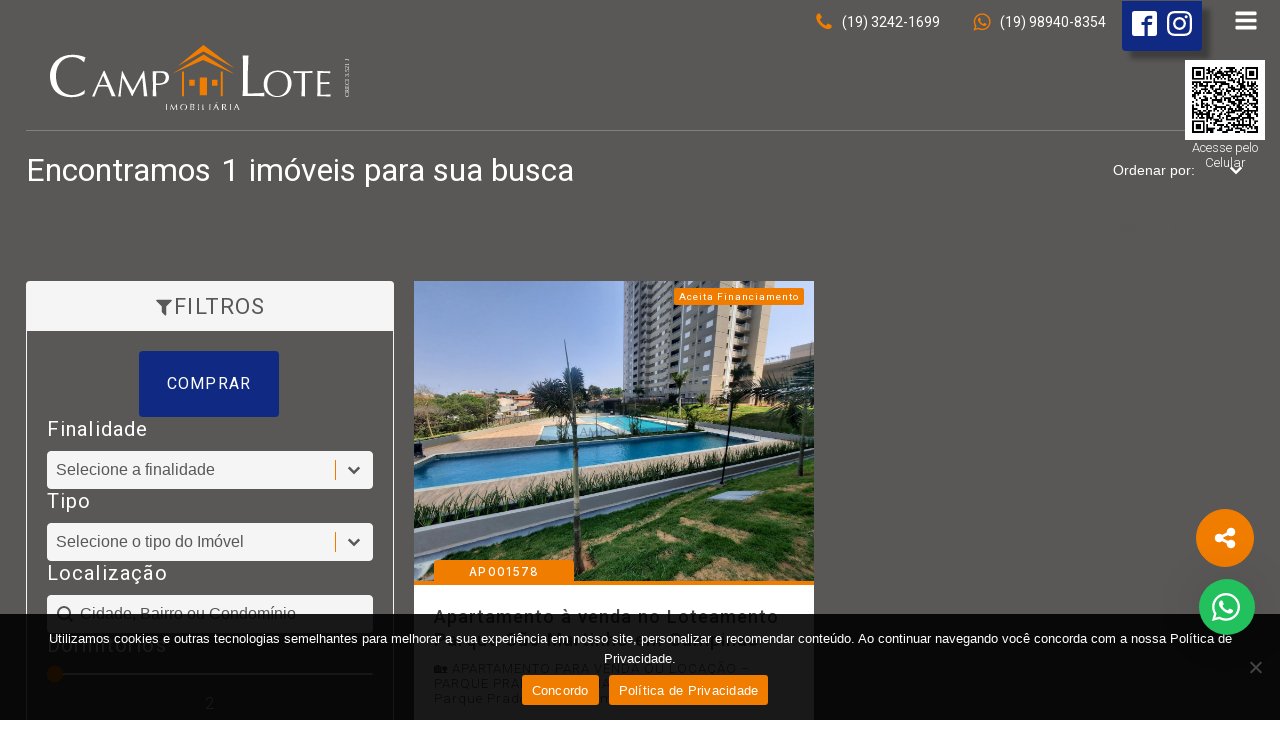

--- FILE ---
content_type: text/html; charset=UTF-8
request_url: https://camplote.com.br/cidade_bairro_condominio_rua/bairro/loteamento-parque-sao-martinho/
body_size: 38952
content:
<!DOCTYPE html><html lang="pt-BR" ><head><script data-no-optimize="1">var litespeed_docref=sessionStorage.getItem("litespeed_docref");litespeed_docref&&(Object.defineProperty(document,"referrer",{get:function(){return litespeed_docref}}),sessionStorage.removeItem("litespeed_docref"));</script> <meta charset="UTF-8"><meta name="viewport" content="width=device-width, initial-scale=1.0"><link rel="preload" as="style" href="https://fonts.googleapis.com/css?family=Roboto:100,200,300,400,500,600,700,800,900|Roboto:100,200,300,400,500,600,700,800,900|Roboto:100,200,300,400,500,600,700,800,900&#038;display=swap" ><link rel="stylesheet" href="https://fonts.googleapis.com/css?family=Roboto:100,200,300,400,500,600,700,800,900|Roboto:100,200,300,400,500,600,700,800,900|Roboto:100,200,300,400,500,600,700,800,900&#038;display=swap"><meta name='robots' content='index, follow, max-image-preview:large, max-snippet:-1, max-video-preview:-1' /><title>Arquivo de Loteamento Parque São Martinho - Camp Lote Empreendimentos Imobiliários</title><link rel="canonical" href="https://camplote.com.br/cidade_bairro_condominio_rua/bairro/loteamento-parque-sao-martinho/" /><meta property="og:locale" content="pt_BR" /><meta property="og:type" content="article" /><meta property="og:title" content="Arquivo de Loteamento Parque São Martinho - Camp Lote Empreendimentos Imobiliários" /><meta property="og:url" content="https://camplote.com.br/cidade_bairro_condominio_rua/bairro/loteamento-parque-sao-martinho/" /><meta property="og:site_name" content="Camp Lote Empreendimentos Imobiliários" /><meta property="og:image" content="https://sitesdomercado.com.br/arquivos/imobiliaria557889c7ff979dde5d8b4567/imagens_66fda157c496d578228b4e56/imagens_624724.jpg" /><meta name="twitter:card" content="summary_large_image" /><meta name="twitter:image" content="https://sitesdomercado.com.br/arquivos/imobiliaria557889c7ff979dde5d8b4567/imagens_66fda157c496d578228b4e56/imagens_624724.jpg" /> <script type="application/ld+json" class="yoast-schema-graph">{"@context":"https://schema.org","@graph":[{"@type":"CollectionPage","@id":"https://camplote.com.br/cidade_bairro_condominio_rua/bairro/loteamento-parque-sao-martinho/","url":"https://camplote.com.br/cidade_bairro_condominio_rua/bairro/loteamento-parque-sao-martinho/","name":"Arquivo de Loteamento Parque São Martinho - Camp Lote Empreendimentos Imobiliários","isPartOf":{"@id":"https://camplote.com.br/#website"},"primaryImageOfPage":{"@id":"https://camplote.com.br/cidade_bairro_condominio_rua/bairro/loteamento-parque-sao-martinho/#primaryimage"},"image":{"@id":"https://camplote.com.br/cidade_bairro_condominio_rua/bairro/loteamento-parque-sao-martinho/#primaryimage"},"thumbnailUrl":"https://sitesdomercado.com.br/arquivos/imobiliaria557889c7ff979dde5d8b4567/imagens_66fda157c496d578228b4e56/imagens_624724.jpg","breadcrumb":{"@id":"https://camplote.com.br/cidade_bairro_condominio_rua/bairro/loteamento-parque-sao-martinho/#breadcrumb"},"inLanguage":"pt-BR"},{"@type":"ImageObject","inLanguage":"pt-BR","@id":"https://camplote.com.br/cidade_bairro_condominio_rua/bairro/loteamento-parque-sao-martinho/#primaryimage","url":"https://sitesdomercado.com.br/arquivos/imobiliaria557889c7ff979dde5d8b4567/imagens_66fda157c496d578228b4e56/imagens_624724.jpg","contentUrl":"https://sitesdomercado.com.br/arquivos/imobiliaria557889c7ff979dde5d8b4567/imagens_66fda157c496d578228b4e56/imagens_624724.jpg"},{"@type":"BreadcrumbList","@id":"https://camplote.com.br/cidade_bairro_condominio_rua/bairro/loteamento-parque-sao-martinho/#breadcrumb","itemListElement":[{"@type":"ListItem","position":1,"name":"Início","item":"https://camplote.com.br/"},{"@type":"ListItem","position":2,"name":"Bairro","item":"https://camplote.com.br/cidade_bairro_condominio_rua/bairro/"},{"@type":"ListItem","position":3,"name":"Loteamento Parque São Martinho"}]},{"@type":"WebSite","@id":"https://camplote.com.br/#website","url":"https://camplote.com.br/","name":"Camp Lote Empreendimentos Imobiliários","description":"Encontre aqui o seu futuro imóvel em Campinas","publisher":{"@id":"https://camplote.com.br/#organization"},"potentialAction":[{"@type":"SearchAction","target":{"@type":"EntryPoint","urlTemplate":"https://camplote.com.br/?s={search_term_string}"},"query-input":{"@type":"PropertyValueSpecification","valueRequired":true,"valueName":"search_term_string"}}],"inLanguage":"pt-BR"},{"@type":"Organization","@id":"https://camplote.com.br/#organization","name":"Camp Lote Empreendimentos Imobiliários","url":"https://camplote.com.br/","logo":{"@type":"ImageObject","inLanguage":"pt-BR","@id":"https://camplote.com.br/#/schema/logo/image/","url":"https://camplote.com.br/wp-content/uploads/2023/12/CampLote_Logo.svg","contentUrl":"https://camplote.com.br/wp-content/uploads/2023/12/CampLote_Logo.svg","width":"1024","height":"1024","caption":"Camp Lote Empreendimentos Imobiliários"},"image":{"@id":"https://camplote.com.br/#/schema/logo/image/"},"sameAs":["https://www.facebook.com/camplote","https://www.instagram.com/imobiliariacamplote/"]}]}</script> <link rel='dns-prefetch' href='//cdnjs.cloudflare.com' /><link rel='dns-prefetch' href='//challenges.cloudflare.com' /><link rel='dns-prefetch' href='//www.google.com' /><link rel="alternate" type="application/rss+xml" title="Feed para Camp Lote Empreendimentos Imobiliários &raquo;" href="https://camplote.com.br/feed/" /><link rel="alternate" type="application/rss+xml" title="Feed de comentários para Camp Lote Empreendimentos Imobiliários &raquo;" href="https://camplote.com.br/comments/feed/" /><link rel="alternate" type="application/rss+xml" title="Feed para Camp Lote Empreendimentos Imobiliários &raquo; Loteamento Parque São Martinho Cidade Bairro Condominio e Rua" href="https://camplote.com.br/cidade_bairro_condominio_rua/bairro/loteamento-parque-sao-martinho/feed/" />
 <script src="//www.googletagmanager.com/gtag/js?id=G-6GGJPCXM96"  data-cfasync="false" data-wpfc-render="false" async></script> <script data-cfasync="false" data-wpfc-render="false">var mi_version = '9.11.1';
				var mi_track_user = true;
				var mi_no_track_reason = '';
								var MonsterInsightsDefaultLocations = {"page_location":"https:\/\/camplote.com.br\/cidade_bairro_condominio_rua\/bairro\/loteamento-parque-sao-martinho\/"};
								if ( typeof MonsterInsightsPrivacyGuardFilter === 'function' ) {
					var MonsterInsightsLocations = (typeof MonsterInsightsExcludeQuery === 'object') ? MonsterInsightsPrivacyGuardFilter( MonsterInsightsExcludeQuery ) : MonsterInsightsPrivacyGuardFilter( MonsterInsightsDefaultLocations );
				} else {
					var MonsterInsightsLocations = (typeof MonsterInsightsExcludeQuery === 'object') ? MonsterInsightsExcludeQuery : MonsterInsightsDefaultLocations;
				}

								var disableStrs = [
										'ga-disable-G-6GGJPCXM96',
									];

				/* Function to detect opted out users */
				function __gtagTrackerIsOptedOut() {
					for (var index = 0; index < disableStrs.length; index++) {
						if (document.cookie.indexOf(disableStrs[index] + '=true') > -1) {
							return true;
						}
					}

					return false;
				}

				/* Disable tracking if the opt-out cookie exists. */
				if (__gtagTrackerIsOptedOut()) {
					for (var index = 0; index < disableStrs.length; index++) {
						window[disableStrs[index]] = true;
					}
				}

				/* Opt-out function */
				function __gtagTrackerOptout() {
					for (var index = 0; index < disableStrs.length; index++) {
						document.cookie = disableStrs[index] + '=true; expires=Thu, 31 Dec 2099 23:59:59 UTC; path=/';
						window[disableStrs[index]] = true;
					}
				}

				if ('undefined' === typeof gaOptout) {
					function gaOptout() {
						__gtagTrackerOptout();
					}
				}
								window.dataLayer = window.dataLayer || [];

				window.MonsterInsightsDualTracker = {
					helpers: {},
					trackers: {},
				};
				if (mi_track_user) {
					function __gtagDataLayer() {
						dataLayer.push(arguments);
					}

					function __gtagTracker(type, name, parameters) {
						if (!parameters) {
							parameters = {};
						}

						if (parameters.send_to) {
							__gtagDataLayer.apply(null, arguments);
							return;
						}

						if (type === 'event') {
														parameters.send_to = monsterinsights_frontend.v4_id;
							var hookName = name;
							if (typeof parameters['event_category'] !== 'undefined') {
								hookName = parameters['event_category'] + ':' + name;
							}

							if (typeof MonsterInsightsDualTracker.trackers[hookName] !== 'undefined') {
								MonsterInsightsDualTracker.trackers[hookName](parameters);
							} else {
								__gtagDataLayer('event', name, parameters);
							}
							
						} else {
							__gtagDataLayer.apply(null, arguments);
						}
					}

					__gtagTracker('js', new Date());
					__gtagTracker('set', {
						'developer_id.dZGIzZG': true,
											});
					if ( MonsterInsightsLocations.page_location ) {
						__gtagTracker('set', MonsterInsightsLocations);
					}
										__gtagTracker('config', 'G-6GGJPCXM96', {"forceSSL":"true","link_attribution":"true"} );
										window.gtag = __gtagTracker;										(function () {
						/* https://developers.google.com/analytics/devguides/collection/analyticsjs/ */
						/* ga and __gaTracker compatibility shim. */
						var noopfn = function () {
							return null;
						};
						var newtracker = function () {
							return new Tracker();
						};
						var Tracker = function () {
							return null;
						};
						var p = Tracker.prototype;
						p.get = noopfn;
						p.set = noopfn;
						p.send = function () {
							var args = Array.prototype.slice.call(arguments);
							args.unshift('send');
							__gaTracker.apply(null, args);
						};
						var __gaTracker = function () {
							var len = arguments.length;
							if (len === 0) {
								return;
							}
							var f = arguments[len - 1];
							if (typeof f !== 'object' || f === null || typeof f.hitCallback !== 'function') {
								if ('send' === arguments[0]) {
									var hitConverted, hitObject = false, action;
									if ('event' === arguments[1]) {
										if ('undefined' !== typeof arguments[3]) {
											hitObject = {
												'eventAction': arguments[3],
												'eventCategory': arguments[2],
												'eventLabel': arguments[4],
												'value': arguments[5] ? arguments[5] : 1,
											}
										}
									}
									if ('pageview' === arguments[1]) {
										if ('undefined' !== typeof arguments[2]) {
											hitObject = {
												'eventAction': 'page_view',
												'page_path': arguments[2],
											}
										}
									}
									if (typeof arguments[2] === 'object') {
										hitObject = arguments[2];
									}
									if (typeof arguments[5] === 'object') {
										Object.assign(hitObject, arguments[5]);
									}
									if ('undefined' !== typeof arguments[1].hitType) {
										hitObject = arguments[1];
										if ('pageview' === hitObject.hitType) {
											hitObject.eventAction = 'page_view';
										}
									}
									if (hitObject) {
										action = 'timing' === arguments[1].hitType ? 'timing_complete' : hitObject.eventAction;
										hitConverted = mapArgs(hitObject);
										__gtagTracker('event', action, hitConverted);
									}
								}
								return;
							}

							function mapArgs(args) {
								var arg, hit = {};
								var gaMap = {
									'eventCategory': 'event_category',
									'eventAction': 'event_action',
									'eventLabel': 'event_label',
									'eventValue': 'event_value',
									'nonInteraction': 'non_interaction',
									'timingCategory': 'event_category',
									'timingVar': 'name',
									'timingValue': 'value',
									'timingLabel': 'event_label',
									'page': 'page_path',
									'location': 'page_location',
									'title': 'page_title',
									'referrer' : 'page_referrer',
								};
								for (arg in args) {
																		if (!(!args.hasOwnProperty(arg) || !gaMap.hasOwnProperty(arg))) {
										hit[gaMap[arg]] = args[arg];
									} else {
										hit[arg] = args[arg];
									}
								}
								return hit;
							}

							try {
								f.hitCallback();
							} catch (ex) {
							}
						};
						__gaTracker.create = newtracker;
						__gaTracker.getByName = newtracker;
						__gaTracker.getAll = function () {
							return [];
						};
						__gaTracker.remove = noopfn;
						__gaTracker.loaded = true;
						window['__gaTracker'] = __gaTracker;
					})();
									} else {
										console.log("");
					(function () {
						function __gtagTracker() {
							return null;
						}

						window['__gtagTracker'] = __gtagTracker;
						window['gtag'] = __gtagTracker;
					})();
									}</script> <style id='wp-img-auto-sizes-contain-inline-css'>img:is([sizes=auto i],[sizes^="auto," i]){contain-intrinsic-size:3000px 1500px}
/*# sourceURL=wp-img-auto-sizes-contain-inline-css */</style><style id='wp-block-library-inline-css'>:root{--wp-block-synced-color:#7a00df;--wp-block-synced-color--rgb:122,0,223;--wp-bound-block-color:var(--wp-block-synced-color);--wp-editor-canvas-background:#ddd;--wp-admin-theme-color:#007cba;--wp-admin-theme-color--rgb:0,124,186;--wp-admin-theme-color-darker-10:#006ba1;--wp-admin-theme-color-darker-10--rgb:0,107,160.5;--wp-admin-theme-color-darker-20:#005a87;--wp-admin-theme-color-darker-20--rgb:0,90,135;--wp-admin-border-width-focus:2px}@media (min-resolution:192dpi){:root{--wp-admin-border-width-focus:1.5px}}.wp-element-button{cursor:pointer}:root .has-very-light-gray-background-color{background-color:#eee}:root .has-very-dark-gray-background-color{background-color:#313131}:root .has-very-light-gray-color{color:#eee}:root .has-very-dark-gray-color{color:#313131}:root .has-vivid-green-cyan-to-vivid-cyan-blue-gradient-background{background:linear-gradient(135deg,#00d084,#0693e3)}:root .has-purple-crush-gradient-background{background:linear-gradient(135deg,#34e2e4,#4721fb 50%,#ab1dfe)}:root .has-hazy-dawn-gradient-background{background:linear-gradient(135deg,#faaca8,#dad0ec)}:root .has-subdued-olive-gradient-background{background:linear-gradient(135deg,#fafae1,#67a671)}:root .has-atomic-cream-gradient-background{background:linear-gradient(135deg,#fdd79a,#004a59)}:root .has-nightshade-gradient-background{background:linear-gradient(135deg,#330968,#31cdcf)}:root .has-midnight-gradient-background{background:linear-gradient(135deg,#020381,#2874fc)}:root{--wp--preset--font-size--normal:16px;--wp--preset--font-size--huge:42px}.has-regular-font-size{font-size:1em}.has-larger-font-size{font-size:2.625em}.has-normal-font-size{font-size:var(--wp--preset--font-size--normal)}.has-huge-font-size{font-size:var(--wp--preset--font-size--huge)}.has-text-align-center{text-align:center}.has-text-align-left{text-align:left}.has-text-align-right{text-align:right}.has-fit-text{white-space:nowrap!important}#end-resizable-editor-section{display:none}.aligncenter{clear:both}.items-justified-left{justify-content:flex-start}.items-justified-center{justify-content:center}.items-justified-right{justify-content:flex-end}.items-justified-space-between{justify-content:space-between}.screen-reader-text{border:0;clip-path:inset(50%);height:1px;margin:-1px;overflow:hidden;padding:0;position:absolute;width:1px;word-wrap:normal!important}.screen-reader-text:focus{background-color:#ddd;clip-path:none;color:#444;display:block;font-size:1em;height:auto;left:5px;line-height:normal;padding:15px 23px 14px;text-decoration:none;top:5px;width:auto;z-index:100000}html :where(.has-border-color){border-style:solid}html :where([style*=border-top-color]){border-top-style:solid}html :where([style*=border-right-color]){border-right-style:solid}html :where([style*=border-bottom-color]){border-bottom-style:solid}html :where([style*=border-left-color]){border-left-style:solid}html :where([style*=border-width]){border-style:solid}html :where([style*=border-top-width]){border-top-style:solid}html :where([style*=border-right-width]){border-right-style:solid}html :where([style*=border-bottom-width]){border-bottom-style:solid}html :where([style*=border-left-width]){border-left-style:solid}html :where(img[class*=wp-image-]){height:auto;max-width:100%}:where(figure){margin:0 0 1em}html :where(.is-position-sticky){--wp-admin--admin-bar--position-offset:var(--wp-admin--admin-bar--height,0px)}@media screen and (max-width:600px){html :where(.is-position-sticky){--wp-admin--admin-bar--position-offset:0px}}
/*# sourceURL=/wp-includes/css/dist/block-library/common.min.css */</style><style id='classic-theme-styles-inline-css'>/*! This file is auto-generated */
.wp-block-button__link{color:#fff;background-color:#32373c;border-radius:9999px;box-shadow:none;text-decoration:none;padding:calc(.667em + 2px) calc(1.333em + 2px);font-size:1.125em}.wp-block-file__button{background:#32373c;color:#fff;text-decoration:none}
/*# sourceURL=/wp-includes/css/classic-themes.min.css */</style><style id='global-styles-inline-css'>:root{--wp--preset--aspect-ratio--square: 1;--wp--preset--aspect-ratio--4-3: 4/3;--wp--preset--aspect-ratio--3-4: 3/4;--wp--preset--aspect-ratio--3-2: 3/2;--wp--preset--aspect-ratio--2-3: 2/3;--wp--preset--aspect-ratio--16-9: 16/9;--wp--preset--aspect-ratio--9-16: 9/16;--wp--preset--color--black: #000000;--wp--preset--color--cyan-bluish-gray: #abb8c3;--wp--preset--color--white: #ffffff;--wp--preset--color--pale-pink: #f78da7;--wp--preset--color--vivid-red: #cf2e2e;--wp--preset--color--luminous-vivid-orange: #ff6900;--wp--preset--color--luminous-vivid-amber: #fcb900;--wp--preset--color--light-green-cyan: #7bdcb5;--wp--preset--color--vivid-green-cyan: #00d084;--wp--preset--color--pale-cyan-blue: #8ed1fc;--wp--preset--color--vivid-cyan-blue: #0693e3;--wp--preset--color--vivid-purple: #9b51e0;--wp--preset--color--base: #ffffff;--wp--preset--color--contrast: #000000;--wp--preset--color--primary: #9DFF20;--wp--preset--color--secondary: #345C00;--wp--preset--color--tertiary: #F6F6F6;--wp--preset--gradient--vivid-cyan-blue-to-vivid-purple: linear-gradient(135deg,rgb(6,147,227) 0%,rgb(155,81,224) 100%);--wp--preset--gradient--light-green-cyan-to-vivid-green-cyan: linear-gradient(135deg,rgb(122,220,180) 0%,rgb(0,208,130) 100%);--wp--preset--gradient--luminous-vivid-amber-to-luminous-vivid-orange: linear-gradient(135deg,rgb(252,185,0) 0%,rgb(255,105,0) 100%);--wp--preset--gradient--luminous-vivid-orange-to-vivid-red: linear-gradient(135deg,rgb(255,105,0) 0%,rgb(207,46,46) 100%);--wp--preset--gradient--very-light-gray-to-cyan-bluish-gray: linear-gradient(135deg,rgb(238,238,238) 0%,rgb(169,184,195) 100%);--wp--preset--gradient--cool-to-warm-spectrum: linear-gradient(135deg,rgb(74,234,220) 0%,rgb(151,120,209) 20%,rgb(207,42,186) 40%,rgb(238,44,130) 60%,rgb(251,105,98) 80%,rgb(254,248,76) 100%);--wp--preset--gradient--blush-light-purple: linear-gradient(135deg,rgb(255,206,236) 0%,rgb(152,150,240) 100%);--wp--preset--gradient--blush-bordeaux: linear-gradient(135deg,rgb(254,205,165) 0%,rgb(254,45,45) 50%,rgb(107,0,62) 100%);--wp--preset--gradient--luminous-dusk: linear-gradient(135deg,rgb(255,203,112) 0%,rgb(199,81,192) 50%,rgb(65,88,208) 100%);--wp--preset--gradient--pale-ocean: linear-gradient(135deg,rgb(255,245,203) 0%,rgb(182,227,212) 50%,rgb(51,167,181) 100%);--wp--preset--gradient--electric-grass: linear-gradient(135deg,rgb(202,248,128) 0%,rgb(113,206,126) 100%);--wp--preset--gradient--midnight: linear-gradient(135deg,rgb(2,3,129) 0%,rgb(40,116,252) 100%);--wp--preset--font-size--small: clamp(0.875rem, 0.875rem + ((1vw - 0.2rem) * 0.227), 1rem);--wp--preset--font-size--medium: clamp(1rem, 1rem + ((1vw - 0.2rem) * 0.227), 1.125rem);--wp--preset--font-size--large: clamp(1.75rem, 1.75rem + ((1vw - 0.2rem) * 0.227), 1.875rem);--wp--preset--font-size--x-large: 2.25rem;--wp--preset--font-size--xx-large: clamp(6.1rem, 6.1rem + ((1vw - 0.2rem) * 7.091), 10rem);--wp--preset--font-family--dm-sans: "DM Sans", sans-serif;--wp--preset--font-family--ibm-plex-mono: 'IBM Plex Mono', monospace;--wp--preset--font-family--inter: "Inter", sans-serif;--wp--preset--font-family--system-font: -apple-system,BlinkMacSystemFont,"Segoe UI",Roboto,Oxygen-Sans,Ubuntu,Cantarell,"Helvetica Neue",sans-serif;--wp--preset--font-family--source-serif-pro: "Source Serif Pro", serif;--wp--preset--spacing--20: 0.44rem;--wp--preset--spacing--30: clamp(1.5rem, 5vw, 2rem);--wp--preset--spacing--40: clamp(1.8rem, 1.8rem + ((1vw - 0.48rem) * 2.885), 3rem);--wp--preset--spacing--50: clamp(2.5rem, 8vw, 4.5rem);--wp--preset--spacing--60: clamp(3.75rem, 10vw, 7rem);--wp--preset--spacing--70: clamp(5rem, 5.25rem + ((1vw - 0.48rem) * 9.096), 8rem);--wp--preset--spacing--80: clamp(7rem, 14vw, 11rem);--wp--preset--shadow--natural: 6px 6px 9px rgba(0, 0, 0, 0.2);--wp--preset--shadow--deep: 12px 12px 50px rgba(0, 0, 0, 0.4);--wp--preset--shadow--sharp: 6px 6px 0px rgba(0, 0, 0, 0.2);--wp--preset--shadow--outlined: 6px 6px 0px -3px rgb(255, 255, 255), 6px 6px rgb(0, 0, 0);--wp--preset--shadow--crisp: 6px 6px 0px rgb(0, 0, 0);}:root :where(.is-layout-flow) > :first-child{margin-block-start: 0;}:root :where(.is-layout-flow) > :last-child{margin-block-end: 0;}:root :where(.is-layout-flow) > *{margin-block-start: 1.5rem;margin-block-end: 0;}:root :where(.is-layout-constrained) > :first-child{margin-block-start: 0;}:root :where(.is-layout-constrained) > :last-child{margin-block-end: 0;}:root :where(.is-layout-constrained) > *{margin-block-start: 1.5rem;margin-block-end: 0;}:root :where(.is-layout-flex){gap: 1.5rem;}:root :where(.is-layout-grid){gap: 1.5rem;}body .is-layout-flex{display: flex;}.is-layout-flex{flex-wrap: wrap;align-items: center;}.is-layout-flex > :is(*, div){margin: 0;}body .is-layout-grid{display: grid;}.is-layout-grid > :is(*, div){margin: 0;}.has-black-color{color: var(--wp--preset--color--black) !important;}.has-cyan-bluish-gray-color{color: var(--wp--preset--color--cyan-bluish-gray) !important;}.has-white-color{color: var(--wp--preset--color--white) !important;}.has-pale-pink-color{color: var(--wp--preset--color--pale-pink) !important;}.has-vivid-red-color{color: var(--wp--preset--color--vivid-red) !important;}.has-luminous-vivid-orange-color{color: var(--wp--preset--color--luminous-vivid-orange) !important;}.has-luminous-vivid-amber-color{color: var(--wp--preset--color--luminous-vivid-amber) !important;}.has-light-green-cyan-color{color: var(--wp--preset--color--light-green-cyan) !important;}.has-vivid-green-cyan-color{color: var(--wp--preset--color--vivid-green-cyan) !important;}.has-pale-cyan-blue-color{color: var(--wp--preset--color--pale-cyan-blue) !important;}.has-vivid-cyan-blue-color{color: var(--wp--preset--color--vivid-cyan-blue) !important;}.has-vivid-purple-color{color: var(--wp--preset--color--vivid-purple) !important;}.has-black-background-color{background-color: var(--wp--preset--color--black) !important;}.has-cyan-bluish-gray-background-color{background-color: var(--wp--preset--color--cyan-bluish-gray) !important;}.has-white-background-color{background-color: var(--wp--preset--color--white) !important;}.has-pale-pink-background-color{background-color: var(--wp--preset--color--pale-pink) !important;}.has-vivid-red-background-color{background-color: var(--wp--preset--color--vivid-red) !important;}.has-luminous-vivid-orange-background-color{background-color: var(--wp--preset--color--luminous-vivid-orange) !important;}.has-luminous-vivid-amber-background-color{background-color: var(--wp--preset--color--luminous-vivid-amber) !important;}.has-light-green-cyan-background-color{background-color: var(--wp--preset--color--light-green-cyan) !important;}.has-vivid-green-cyan-background-color{background-color: var(--wp--preset--color--vivid-green-cyan) !important;}.has-pale-cyan-blue-background-color{background-color: var(--wp--preset--color--pale-cyan-blue) !important;}.has-vivid-cyan-blue-background-color{background-color: var(--wp--preset--color--vivid-cyan-blue) !important;}.has-vivid-purple-background-color{background-color: var(--wp--preset--color--vivid-purple) !important;}.has-black-border-color{border-color: var(--wp--preset--color--black) !important;}.has-cyan-bluish-gray-border-color{border-color: var(--wp--preset--color--cyan-bluish-gray) !important;}.has-white-border-color{border-color: var(--wp--preset--color--white) !important;}.has-pale-pink-border-color{border-color: var(--wp--preset--color--pale-pink) !important;}.has-vivid-red-border-color{border-color: var(--wp--preset--color--vivid-red) !important;}.has-luminous-vivid-orange-border-color{border-color: var(--wp--preset--color--luminous-vivid-orange) !important;}.has-luminous-vivid-amber-border-color{border-color: var(--wp--preset--color--luminous-vivid-amber) !important;}.has-light-green-cyan-border-color{border-color: var(--wp--preset--color--light-green-cyan) !important;}.has-vivid-green-cyan-border-color{border-color: var(--wp--preset--color--vivid-green-cyan) !important;}.has-pale-cyan-blue-border-color{border-color: var(--wp--preset--color--pale-cyan-blue) !important;}.has-vivid-cyan-blue-border-color{border-color: var(--wp--preset--color--vivid-cyan-blue) !important;}.has-vivid-purple-border-color{border-color: var(--wp--preset--color--vivid-purple) !important;}.has-vivid-cyan-blue-to-vivid-purple-gradient-background{background: var(--wp--preset--gradient--vivid-cyan-blue-to-vivid-purple) !important;}.has-light-green-cyan-to-vivid-green-cyan-gradient-background{background: var(--wp--preset--gradient--light-green-cyan-to-vivid-green-cyan) !important;}.has-luminous-vivid-amber-to-luminous-vivid-orange-gradient-background{background: var(--wp--preset--gradient--luminous-vivid-amber-to-luminous-vivid-orange) !important;}.has-luminous-vivid-orange-to-vivid-red-gradient-background{background: var(--wp--preset--gradient--luminous-vivid-orange-to-vivid-red) !important;}.has-very-light-gray-to-cyan-bluish-gray-gradient-background{background: var(--wp--preset--gradient--very-light-gray-to-cyan-bluish-gray) !important;}.has-cool-to-warm-spectrum-gradient-background{background: var(--wp--preset--gradient--cool-to-warm-spectrum) !important;}.has-blush-light-purple-gradient-background{background: var(--wp--preset--gradient--blush-light-purple) !important;}.has-blush-bordeaux-gradient-background{background: var(--wp--preset--gradient--blush-bordeaux) !important;}.has-luminous-dusk-gradient-background{background: var(--wp--preset--gradient--luminous-dusk) !important;}.has-pale-ocean-gradient-background{background: var(--wp--preset--gradient--pale-ocean) !important;}.has-electric-grass-gradient-background{background: var(--wp--preset--gradient--electric-grass) !important;}.has-midnight-gradient-background{background: var(--wp--preset--gradient--midnight) !important;}.has-small-font-size{font-size: var(--wp--preset--font-size--small) !important;}.has-medium-font-size{font-size: var(--wp--preset--font-size--medium) !important;}.has-large-font-size{font-size: var(--wp--preset--font-size--large) !important;}.has-x-large-font-size{font-size: var(--wp--preset--font-size--x-large) !important;}
/*# sourceURL=global-styles-inline-css */</style><link data-optimized="1" rel='stylesheet' id='contact-form-7-css' href='https://camplote.com.br/wp-content/litespeed/css/5963b423b3fb0b1cce4f4e270820f774.css?ver=0f774' media='all' /><link data-optimized="1" rel='stylesheet' id='cookie-notice-front-css' href='https://camplote.com.br/wp-content/litespeed/css/b63f5fd72b9855aa2130b5491d45bebd.css?ver=5bebd' media='all' /><link data-optimized="1" rel='stylesheet' id='oxygen-css' href='https://camplote.com.br/wp-content/litespeed/css/a1e383b3ca13a61c8e4eafe3486771f5.css?ver=771f5' media='all' /><style id='wpgb-head-inline-css'>.wp-grid-builder:not(.wpgb-template),.wpgb-facet{opacity:0.01}.wpgb-facet fieldset{margin:0;padding:0;border:none;outline:none;box-shadow:none}.wpgb-facet fieldset:last-child{margin-bottom:40px;}.wpgb-facet fieldset legend.wpgb-sr-only{height:1px;width:1px}
/*# sourceURL=wpgb-head-inline-css */</style><link rel='stylesheet' id='oxy-fotorama-theme-css' href='https://cdnjs.cloudflare.com/ajax/libs/fotorama/4.6.4/fotorama.css?ver=1133910479' media='all' /><link data-optimized="1" rel='stylesheet' id='oxy-owl-carousel-css' href='https://camplote.com.br/wp-content/litespeed/css/e8157e76c175c4e6b8937d6e59d6c172.css?ver=6c172' media='all' /><link data-optimized="1" rel='stylesheet' id='oxy-owl-carousel-theme-css' href='https://camplote.com.br/wp-content/litespeed/css/2caa015716e5974a0920ed86ba053130.css?ver=53130' media='all' /><link data-optimized="1" rel='stylesheet' id='wws-public-style-css' href='https://camplote.com.br/wp-content/litespeed/css/721beaaaa1e03c9e4baf24310d336e9d.css?ver=36e9d' media='all' /><style id='wws-public-style-inline-css'>.wws--bg-color {
			background-color: #22c15e;
		}.wws--text-color {
				color: #ffffff;
		}.wws-popup__open-btn {
				display: flex;
				justify-content: center;
				align-items: center;
				width: 56px;
				height: 56px;
				border-radius: 50%;
				margin-top: 10px;
				cursor: pointer;
			}
			.wws-popup__open-btn svg {
				height: auto;
				width: 30px;
			}.wws-popup-container--position {
					right: 25px;
					bottom: 85px;
				}
				.wws-popup__open-btn { float: right; }
				.wws-gradient--position {
				  bottom: 0;
				  right: 0;
				  background: radial-gradient(ellipse at bottom right, rgba(29, 39, 54, 0.2) 0, rgba(29, 39, 54, 0) 72%);
				}
/*# sourceURL=wws-public-style-inline-css */</style><link data-optimized="1" rel='stylesheet' id='wws-public-template-css' href='https://camplote.com.br/wp-content/litespeed/css/1488852f47461b5e7eaf5fa3f4fb82f1.css?ver=b82f1' media='all' /> <script src="https://camplote.com.br/wp-content/plugins/google-analytics-for-wordpress/assets/js/frontend-gtag.min.js" id="monsterinsights-frontend-script-js" data-wp-strategy="async" defer data-deferred="1"></script> <script data-cfasync="false" data-wpfc-render="false" id='monsterinsights-frontend-script-js-extra'>var monsterinsights_frontend = {"js_events_tracking":"true","download_extensions":"doc,pdf,ppt,zip,xls,docx,pptx,xlsx","inbound_paths":"[{\"path\":\"\\\/go\\\/\",\"label\":\"affiliate\"},{\"path\":\"\\\/recommend\\\/\",\"label\":\"affiliate\"}]","home_url":"https:\/\/camplote.com.br","hash_tracking":"false","v4_id":"G-6GGJPCXM96"};</script> <script src="https://camplote.com.br/wp-includes/js/jquery/jquery.min.js" id="jquery-core-js"></script> <link rel="https://api.w.org/" href="https://camplote.com.br/wp-json/" /><link rel="alternate" title="JSON" type="application/json" href="https://camplote.com.br/wp-json/wp/v2/cidade_bairro_condominio_rua/24830" /><link rel="EditURI" type="application/rsd+xml" title="RSD" href="https://camplote.com.br/xmlrpc.php?rsd" /><meta name="generator" content="WordPress 6.9" />
<noscript><style>.wp-grid-builder .wpgb-card.wpgb-card-hidden .wpgb-card-wrapper{opacity:1!important;visibility:visible!important;transform:none!important}.wpgb-facet {opacity:1!important;pointer-events:auto!important}.wpgb-facet *:not(.wpgb-pagination-facet){display:none}</style></noscript><style>.wpcf7-response-output {
            color: #000000 !important;
        }</style><meta property="og:image" content="https://sitesdomercado.com.br/arquivos/imobiliaria557889c7ff979dde5d8b4567/imagens_66fda157c496d578228b4e56/imagens_624724.jpg"><meta name="twitter:image" content="https://sitesdomercado.com.br/arquivos/imobiliaria557889c7ff979dde5d8b4567/imagens_66fda157c496d578228b4e56/imagens_624724.jpg"><link rel="stylesheet" href="https://cdn.jsdelivr.net/npm/@fancyapps/ui/dist/fancybox.css" />
 <script src="https://www.googletagmanager.com/gtag/js?id=G-984FF1RVSZ" defer data-deferred="1"></script> <script src="[data-uri]" defer></script> <style class='wp-fonts-local'>@font-face{font-family:"DM Sans";font-style:normal;font-weight:400;font-display:fallback;src:url('https://camplote.com.br/wp-content/themes/oxygen-is-not-a-theme/assets/fonts/dm-sans/DMSans-Regular.woff2') format('woff2');font-stretch:normal;}
@font-face{font-family:"DM Sans";font-style:italic;font-weight:400;font-display:fallback;src:url('https://camplote.com.br/wp-content/themes/oxygen-is-not-a-theme/assets/fonts/dm-sans/DMSans-Regular-Italic.woff2') format('woff2');font-stretch:normal;}
@font-face{font-family:"DM Sans";font-style:normal;font-weight:700;font-display:fallback;src:url('https://camplote.com.br/wp-content/themes/oxygen-is-not-a-theme/assets/fonts/dm-sans/DMSans-Bold.woff2') format('woff2');font-stretch:normal;}
@font-face{font-family:"DM Sans";font-style:italic;font-weight:700;font-display:fallback;src:url('https://camplote.com.br/wp-content/themes/oxygen-is-not-a-theme/assets/fonts/dm-sans/DMSans-Bold-Italic.woff2') format('woff2');font-stretch:normal;}
@font-face{font-family:"IBM Plex Mono";font-style:normal;font-weight:300;font-display:block;src:url('https://camplote.com.br/wp-content/themes/oxygen-is-not-a-theme/assets/fonts/ibm-plex-mono/IBMPlexMono-Light.woff2') format('woff2');font-stretch:normal;}
@font-face{font-family:"IBM Plex Mono";font-style:normal;font-weight:400;font-display:block;src:url('https://camplote.com.br/wp-content/themes/oxygen-is-not-a-theme/assets/fonts/ibm-plex-mono/IBMPlexMono-Regular.woff2') format('woff2');font-stretch:normal;}
@font-face{font-family:"IBM Plex Mono";font-style:italic;font-weight:400;font-display:block;src:url('https://camplote.com.br/wp-content/themes/oxygen-is-not-a-theme/assets/fonts/ibm-plex-mono/IBMPlexMono-Italic.woff2') format('woff2');font-stretch:normal;}
@font-face{font-family:"IBM Plex Mono";font-style:normal;font-weight:700;font-display:block;src:url('https://camplote.com.br/wp-content/themes/oxygen-is-not-a-theme/assets/fonts/ibm-plex-mono/IBMPlexMono-Bold.woff2') format('woff2');font-stretch:normal;}
@font-face{font-family:Inter;font-style:normal;font-weight:200 900;font-display:fallback;src:url('https://camplote.com.br/wp-content/themes/oxygen-is-not-a-theme/assets/fonts/inter/Inter-VariableFont_slnt,wght.ttf') format('truetype');font-stretch:normal;}
@font-face{font-family:"Source Serif Pro";font-style:normal;font-weight:200 900;font-display:fallback;src:url('https://camplote.com.br/wp-content/themes/oxygen-is-not-a-theme/assets/fonts/source-serif-pro/SourceSerif4Variable-Roman.ttf.woff2') format('woff2');font-stretch:normal;}
@font-face{font-family:"Source Serif Pro";font-style:italic;font-weight:200 900;font-display:fallback;src:url('https://camplote.com.br/wp-content/themes/oxygen-is-not-a-theme/assets/fonts/source-serif-pro/SourceSerif4Variable-Italic.ttf.woff2') format('woff2');font-stretch:normal;}</style><link rel="icon" href="https://camplote.com.br/wp-content/uploads/2023/12/Favicon.svg" sizes="32x32" /><link rel="icon" href="https://camplote.com.br/wp-content/uploads/2023/12/Favicon.svg" sizes="192x192" /><link rel="apple-touch-icon" href="https://camplote.com.br/wp-content/uploads/2023/12/Favicon.svg" /><meta name="msapplication-TileImage" content="https://camplote.com.br/wp-content/uploads/2023/12/Favicon.svg" /><link data-optimized="1" rel='stylesheet' id='oxygen-cache-270-css' href='https://camplote.com.br/wp-content/litespeed/css/7fa6f1f0a8969262e3a88b25d753c7d9.css?ver=3c7d9' media='all' /><link data-optimized="1" rel='stylesheet' id='oxygen-cache-11223-css' href='https://camplote.com.br/wp-content/litespeed/css/6b74ef379c9e71c78c7519e07075d716.css?ver=5d716' media='all' /><link data-optimized="1" rel='stylesheet' id='oxygen-universal-styles-css' href='https://camplote.com.br/wp-content/litespeed/css/f0a9b358336be97612951377535fdcf6.css?ver=fdcf6' media='all' /></head><body class="archive tax-cidade_bairro_condominio_rua term-loteamento-parque-sao-martinho term-24830 wp-embed-responsive wp-theme-oxygen-is-not-a-theme  cookies-not-set oxygen-body" ><header id="_header-586-270" class="oxy-header-wrapper oxy-sticky-header oxy-overlay-header oxy-header" ><div id="_header_row-587-270" class="oxygen-show-in-sticky-only oxy-header-row" ><div class="oxy-header-container"><div id="_header_left-588-270" class="oxy-header-left" ><a id="link-622-270" class="ct-link" href="/"   ><div class="wpgb-content" hidden></div><img   id="image-623-270" alt=""  src="https://camplote.com.br/wp-content/uploads/2023/12/CampLote_Logo_br.svg"  class="ct-image" srcset="" sizes="(max-width: 1px) 100vw, 1px" /></a></div><div id="_header_center-589-270" class="oxy-header-center" ><div id="div_block-556-270" class="ct-div-block" ><div class="wpgb-content" hidden></div><div class="wpgb-content" hidden></div><a id="link-557-270" class="ct-link oxel_icon_button__container" href="tel:1932421699" target="_blank"   role="button"><div id="fancy_icon-558-270" class="ct-fancy-icon oxel_icon_button_icon" ><svg id="svg-fancy_icon-558-270"><use xlink:href="#FontAwesomeicon-phone"></use></svg></div><div id="text_block-559-270" class="ct-text-block oxel_icon_button_text" ><span id="span-560-270" class="ct-span" ><div class="wpgb-content" hidden></div>(19) 3242-1699</span></div></a><a id="link-561-270" class="ct-link oxel_icon_button__container" href="https://api.whatsapp.com/send?phone=5519989408354" target="_blank"   role="button"><div id="fancy_icon-562-270" class="ct-fancy-icon oxel_icon_button_icon" ><svg id="svg-fancy_icon-562-270"><use xlink:href="#FontAwesomeicon-whatsapp"></use></svg></div><div id="text_block-563-270" class="ct-text-block oxel_icon_button_text" ><span id="span-564-270" class="ct-span" ><div class="wpgb-content" hidden></div>(19) 98940-8354</span></div></a></div><div id="_social_icons-803-270" class="oxy-social-icons" ><a href='https://www.facebook.com/camplote' target='_blank' class='oxy-social-icons-facebook'><svg><title>Visit our Facebook</title><use xlink:href='#oxy-social-icons-icon-facebook-blank'></use></svg></a><a href='https://www.instagram.com/imobiliariacamplote/' target='_blank' class='oxy-social-icons-instagram'><svg><title>Visit our Instagram</title><use xlink:href='#oxy-social-icons-icon-instagram-blank'></use></svg></a></div></div><div id="_header_right-590-270" class="oxy-header-right" ><div id="div_block-146-270" class="ct-div-block" ><a id="link-313-270" class="ct-link" href="http://" target="_self"  ><nav id="-site-navigation-49-270" class="oxy-site-navigation "  x-data="oxyA11yMenuData" aria-label="Main">
<style>#-site-navigation-49-270.oxy-site-navigation .oxy-site-navigation__mobile-open-button {
                display: initial;
            }

            #-site-navigation-49-270.oxy-site-navigation .oxy-site-navigation__mobile-close-wrapper {
                display: initial;
            }
            /* End Mobile Styles - Buttons */

            /* Mobile Styles -- Off-Canvas */
            #-site-navigation-49-270 .oxy-site-navigation__skip-link {
                display: none;
            }

            #-site-navigation-49-270.oxy-site-navigation > ul:not(.open) {
            display: none;
            }

            #-site-navigation-49-270.oxy-site-navigation > ul {
                position: fixed;
                top: 0;
                flex-direction: column;
                height: 100vh;
                width: 300px;
                /* SETTING */
                padding: 64px 0px;
                /* SETTING */
                overflow: auto;
                background-color: var(--oxynav-neutral-color);
                box-shadow:
                    0px 12.5px 10px rgba(0, 0, 0, 0.035),
                    0px 100px 80px rgba(0, 0, 0, 0.07);
                margin-block-end: 0px;
                margin-block-start: 0px;
                z-index: 9999;
            }

            #-site-navigation-49-270.oxy-site-navigation ul > li {
                width: 100%;
                flex-wrap: wrap;
            }

            #-site-navigation-49-270.oxy-site-navigation ul > li > ul > li,
            #-site-navigation-49-270.oxy-site-navigation ul > li > ul > li > ul > li {
                width: 100%;
                flex-wrap: nowrap;
            }

            #-site-navigation-49-270.oxy-site-navigation ul > li > ul > li > a,
            #-site-navigation-49-270.oxy-site-navigation ul > li > ul > li > ul > li > a {
                white-space: normal;
            }

            /* Sub & sub-submenu layout fixes */
            #-site-navigation-49-270.oxy-site-navigation > ul > li > ul > li {
                flex-wrap: wrap;
            }

            #-site-navigation-49-270.oxy-site-navigation > ul > li > ul > li > a {
                max-width: 89%;
            }

            #-site-navigation-49-270.oxy-site-navigation > ul > li > ul > li > img + a {
                width: 60%;
            }
            
            /* Don't use border radius for mobile menu */
            #-site-navigation-49-270.oxy-site-navigation > ul > li,
            #-site-navigation-49-270.oxy-site-navigation > ul > li > ul > li:first-of-type,
            #-site-navigation-49-270.oxy-site-navigation > ul > li > ul > li:last-of-type,
            #-site-navigation-49-270.oxy-site-navigation > ul > li > ul > li > ul > li:first-of-type,
            #-site-navigation-49-270.oxy-site-navigation > ul > li > ul > li > ul > li:last-of-type {
                border-radius: 0px;
            }

            #-site-navigation-49-270.oxy-site-navigation li > ul {
                position: static;
            }
                        /* End Mobile Styles -- Off-Canvas */</style><noscript><div class="oxy-site-navigation__noscript">
JavaScript is disabled in your browser. Please enable JavaScript for a better experience.</div><div class="menu-hamburguer-container"><ul id="menu-hamburguer" class="menu"><li id="menu-item-11244" class="menu-item menu-item-type-post_type menu-item-object-page menu-item-11244"><a href="https://camplote.com.br/area-do-cliente/">Área do Cliente</a></li><li id="menu-item-3899" class="menu-item menu-item-type-custom menu-item-object-custom menu-item-3899"><a href="/quem-somos/">Quem Somos</a></li><li id="menu-item-3907" class="menu-item menu-item-type-custom menu-item-object-custom menu-item-3907"><a href="/trabalhe-conosco/">Trabalhe Conosco</a></li><li id="menu-item-3913" class="menu-item menu-item-type-custom menu-item-object-custom menu-item-3913"><a href="/encomende-seu-imovel/">Diga-nos o que Procura</a></li><li id="menu-item-3917" class="menu-item menu-item-type-custom menu-item-object-custom menu-item-3917"><a href="/anuncie-seu-imovel/">Cadastre seu Imóvel</a></li><li id="menu-item-3922" class="menu-item menu-item-type-custom menu-item-object-custom menu-item-3922"><a href="/imoveis/venda/">Imóveis à Venda</a></li><li id="menu-item-3933" class="menu-item menu-item-type-custom menu-item-object-custom menu-item-3933"><a href="/imoveis/alugar/">Imóveis para Alugar</a></li><li id="menu-item-3940" class="menu-item menu-item-type-custom menu-item-object-custom menu-item-3940"><a href="/lancamento/">Lançamentos Imobiliários</a></li><li id="menu-item-3987" class="menu-item menu-item-type-custom menu-item-object-custom menu-item-3987"><a href="/condominio/">Galeria de Condomínios</a></li></ul></div>        </noscript><button
class="oxy-site-navigation__mobile-open-button"
@click.prevent="rootOpen = !rootOpen; $nextTick( () => $event.target.closest('button').nextElementSibling.querySelector('.oxy-site-navigation__mobile-close-wrapper > button').focus() )"
aria-label="Open navigation menu"
:aria-expanded="rootOpen"
x-ref="openButton">
<svg class='icon' viewBox="0 0 25 28">
<use xlink:href="#FontAwesomeicon-bars"></use>
</svg>
</button><ul
:class="rootOpen ? 'open' : null"
@click.outside="!$event.target?.closest('.oxy-site-navigation') ? rootOpen = false : null"
@focusout="( ( $event.relatedTarget != null ) && !$event.relatedTarget?.closest('.oxy-site-navigation') ) ? rootOpen = false : null"
@closemobile="rootOpen = false; $nextTick( () => $refs.openButton.focus() )"
x-init="menu = [{'ID':11244,'post_author':'1','post_date':'2023-10-02 09:31:33','post_date_gmt':'2023-05-29 16:53:47','post_content':' ','post_title':'','post_excerpt':'','post_status':'publish','comment_status':'closed','ping_status':'closed','post_password':'','post_name':'11244','to_ping':'','pinged':'','post_modified':'2023-10-02 09:31:33','post_modified_gmt':'2023-10-02 12:31:33','post_content_filtered':'','post_parent':0,'guid':'https:\/\/deluccaoxy.sitesdomercado.tmp.br\/?p=11244','menu_order':1,'post_type':'nav_menu_item','post_mime_type':'','comment_count':'0','filter':'raw','db_id':11244,'menu_item_parent':'0','object_id':'11211','object':'page','type':'post_type','type_label':'P\u00e1gina','url':'https:\/\/camplote.com.br\/area-do-cliente\/','title':'\u00c1rea do Cliente','target':'','attr_title':'','description':'','classes':['','menu-item','menu-item-type-post_type','menu-item-object-page'],'xfn':'','current':false,'current_item_ancestor':false,'current_item_parent':false,'menu_image':''},{'ID':3899,'post_author':'1','post_date':'2023-10-02 09:31:33','post_date_gmt':'2023-05-18 16:35:17','post_content':'','post_title':'Quem Somos','post_excerpt':'','post_status':'publish','comment_status':'closed','ping_status':'closed','post_password':'','post_name':'quem-somos','to_ping':'','pinged':'','post_modified':'2023-10-02 09:31:33','post_modified_gmt':'2023-10-02 12:31:33','post_content_filtered':'','post_parent':0,'guid':'https:\/\/deluccaoxy.sitesdomercado.tmp.br\/?p=3899','menu_order':2,'post_type':'nav_menu_item','post_mime_type':'','comment_count':'0','filter':'raw','db_id':3899,'menu_item_parent':'0','object_id':'3899','object':'custom','type':'custom','type_label':'Link personalizado','title':'Quem Somos','url':'\/quem-somos\/','target':'','attr_title':'','description':'','classes':['','menu-item','menu-item-type-custom','menu-item-object-custom'],'xfn':'','current':false,'current_item_ancestor':false,'current_item_parent':false,'menu_image':''},{'ID':3907,'post_author':'1','post_date':'2023-10-02 09:31:33','post_date_gmt':'2023-05-18 16:35:17','post_content':'','post_title':'Trabalhe Conosco','post_excerpt':'','post_status':'publish','comment_status':'closed','ping_status':'closed','post_password':'','post_name':'trabalhe-conosco','to_ping':'','pinged':'','post_modified':'2023-10-02 09:31:33','post_modified_gmt':'2023-10-02 12:31:33','post_content_filtered':'','post_parent':0,'guid':'https:\/\/deluccaoxy.sitesdomercado.tmp.br\/?p=3907','menu_order':3,'post_type':'nav_menu_item','post_mime_type':'','comment_count':'0','filter':'raw','db_id':3907,'menu_item_parent':'0','object_id':'3907','object':'custom','type':'custom','type_label':'Link personalizado','title':'Trabalhe Conosco','url':'\/trabalhe-conosco\/','target':'','attr_title':'','description':'','classes':['','menu-item','menu-item-type-custom','menu-item-object-custom'],'xfn':'','current':false,'current_item_ancestor':false,'current_item_parent':false,'menu_image':''},{'ID':3913,'post_author':'1','post_date':'2023-10-02 09:31:33','post_date_gmt':'2023-05-18 16:35:17','post_content':'','post_title':'Diga-nos o que Procura','post_excerpt':'','post_status':'publish','comment_status':'closed','ping_status':'closed','post_password':'','post_name':'diga-nos-o-que-procura','to_ping':'','pinged':'','post_modified':'2023-10-02 09:31:33','post_modified_gmt':'2023-10-02 12:31:33','post_content_filtered':'','post_parent':0,'guid':'https:\/\/deluccaoxy.sitesdomercado.tmp.br\/?p=3913','menu_order':4,'post_type':'nav_menu_item','post_mime_type':'','comment_count':'0','filter':'raw','db_id':3913,'menu_item_parent':'0','object_id':'3913','object':'custom','type':'custom','type_label':'Link personalizado','title':'Diga-nos o que Procura','url':'\/encomende-seu-imovel\/','target':'','attr_title':'','description':'','classes':['','menu-item','menu-item-type-custom','menu-item-object-custom'],'xfn':'','current':false,'current_item_ancestor':false,'current_item_parent':false,'menu_image':''},{'ID':3917,'post_author':'1','post_date':'2023-10-02 09:31:33','post_date_gmt':'2023-05-18 16:35:17','post_content':'','post_title':'Cadastre seu Im\u00f3vel','post_excerpt':'','post_status':'publish','comment_status':'closed','ping_status':'closed','post_password':'','post_name':'cadastre-seu-imovel','to_ping':'','pinged':'','post_modified':'2023-10-02 09:31:33','post_modified_gmt':'2023-10-02 12:31:33','post_content_filtered':'','post_parent':0,'guid':'https:\/\/deluccaoxy.sitesdomercado.tmp.br\/?p=3917','menu_order':5,'post_type':'nav_menu_item','post_mime_type':'','comment_count':'0','filter':'raw','db_id':3917,'menu_item_parent':'0','object_id':'3917','object':'custom','type':'custom','type_label':'Link personalizado','title':'Cadastre seu Im\u00f3vel','url':'\/anuncie-seu-imovel\/','target':'','attr_title':'','description':'','classes':['','menu-item','menu-item-type-custom','menu-item-object-custom'],'xfn':'','current':false,'current_item_ancestor':false,'current_item_parent':false,'menu_image':''},{'ID':3922,'post_author':'1','post_date':'2023-10-02 09:31:33','post_date_gmt':'2023-05-18 16:35:17','post_content':'','post_title':'Im\u00f3veis \u00e0 Venda','post_excerpt':'','post_status':'publish','comment_status':'closed','ping_status':'closed','post_password':'','post_name':'imoveis-a-venda','to_ping':'','pinged':'','post_modified':'2023-10-02 09:31:33','post_modified_gmt':'2023-10-02 12:31:33','post_content_filtered':'','post_parent':0,'guid':'https:\/\/deluccaoxy.sitesdomercado.tmp.br\/?p=3922','menu_order':6,'post_type':'nav_menu_item','post_mime_type':'','comment_count':'0','filter':'raw','db_id':3922,'menu_item_parent':'0','object_id':'3922','object':'custom','type':'custom','type_label':'Link personalizado','title':'Im\u00f3veis \u00e0 Venda','url':'\/imoveis\/venda\/','target':'','attr_title':'','description':'','classes':['','menu-item','menu-item-type-custom','menu-item-object-custom'],'xfn':'','current':false,'current_item_ancestor':false,'current_item_parent':false,'menu_image':''},{'ID':3933,'post_author':'1','post_date':'2023-10-02 09:31:33','post_date_gmt':'2023-05-18 16:35:18','post_content':'','post_title':'Im\u00f3veis para Alugar','post_excerpt':'','post_status':'publish','comment_status':'closed','ping_status':'closed','post_password':'','post_name':'imoveis-para-alugar','to_ping':'','pinged':'','post_modified':'2023-10-02 09:31:33','post_modified_gmt':'2023-10-02 12:31:33','post_content_filtered':'','post_parent':0,'guid':'https:\/\/deluccaoxy.sitesdomercado.tmp.br\/?p=3933','menu_order':7,'post_type':'nav_menu_item','post_mime_type':'','comment_count':'0','filter':'raw','db_id':3933,'menu_item_parent':'0','object_id':'3933','object':'custom','type':'custom','type_label':'Link personalizado','title':'Im\u00f3veis para Alugar','url':'\/imoveis\/alugar\/','target':'','attr_title':'','description':'','classes':['','menu-item','menu-item-type-custom','menu-item-object-custom'],'xfn':'','current':false,'current_item_ancestor':false,'current_item_parent':false,'menu_image':''},{'ID':3940,'post_author':'1','post_date':'2023-10-02 09:31:34','post_date_gmt':'2023-05-18 16:35:18','post_content':'','post_title':'Lan\u00e7amentos Imobili\u00e1rios','post_excerpt':'','post_status':'publish','comment_status':'closed','ping_status':'closed','post_password':'','post_name':'lancamentos-imobiliarios','to_ping':'','pinged':'','post_modified':'2023-10-02 09:31:34','post_modified_gmt':'2023-10-02 12:31:34','post_content_filtered':'','post_parent':0,'guid':'https:\/\/deluccaoxy.sitesdomercado.tmp.br\/?p=3940','menu_order':8,'post_type':'nav_menu_item','post_mime_type':'','comment_count':'0','filter':'raw','db_id':3940,'menu_item_parent':'0','object_id':'3940','object':'custom','type':'custom','type_label':'Link personalizado','title':'Lan\u00e7amentos Imobili\u00e1rios','url':'\/lancamento\/','target':'','attr_title':'','description':'','classes':['','menu-item','menu-item-type-custom','menu-item-object-custom'],'xfn':'','current':false,'current_item_ancestor':false,'current_item_parent':false,'menu_image':''},{'ID':3987,'post_author':'1','post_date':'2023-10-02 09:31:34','post_date_gmt':'2023-05-18 16:35:18','post_content':'','post_title':'Galeria de Condom\u00ednios','post_excerpt':'','post_status':'publish','comment_status':'closed','ping_status':'closed','post_password':'','post_name':'galeria-de-condominios','to_ping':'','pinged':'','post_modified':'2023-10-02 09:31:34','post_modified_gmt':'2023-10-02 12:31:34','post_content_filtered':'','post_parent':0,'guid':'https:\/\/deluccaoxy.sitesdomercado.tmp.br\/?p=3987','menu_order':9,'post_type':'nav_menu_item','post_mime_type':'','comment_count':'0','filter':'raw','db_id':3987,'menu_item_parent':'0','object_id':'3987','object':'custom','type':'custom','type_label':'Link personalizado','title':'Galeria de Condom\u00ednios','url':'\/condominio\/','target':'','attr_title':'','description':'','classes':['','menu-item','menu-item-type-custom','menu-item-object-custom'],'xfn':'','current':false,'current_item_ancestor':false,'current_item_parent':false,'menu_image':''}];"
x-data="{
useCtaStyles: 'false',
howManyCtas: '1'
}"><li class="oxy-site-navigation__mobile-close-wrapper">
<button
aria-label="Close navigation menu"
class="oxy-site-navigation__mobile-close-button"
@click.prevent="rootOpen = false; $refs.openButton.focus()"
@keydown.escape="$dispatch('closemobile')"
x-ref="closeButton">
<svg class='icon' viewBox="0 0 25 28">
<use xlink:href="#FontAwesomeicon-close"></use>
</svg>
</button></li>
<template x-for="(item, index) in getRootMenuItems"><li x-init="if (typeof(item)=='undefined') item={}"
x-data="{
open: false,
cta: ( index + 1 ) > ( getRootMenuItems().length - howManyCtas ) && useCtaStyles,
close( focusAfter ) {
this.open = false;focusAfter && focusAfter.focus();
}
}"
@keydown.escape.prevent.stop="if( !open ) { $dispatch( 'closemobile' ) }; close($refs.parent);"
@focusin.window="!$refs.submenu?.contains($event.target) && close()"
@mouseover="!rootOpen ? open = true : null"
@mouseleave="!rootOpen ? open = false : null"
:data-cta="cta"
:class="typeof(item)!='undefined' && item.classes ? Object.values(item.classes) : ''">
<template x-if="item.menu_image">
<img :src="item.menu_image" alt="" />
</template>
<a
x-html="isLanguageSwitcher( item.type_label ) ? item.title : sanitizeItemTitle( item.title )"
:data-description="item.description ? item.description : null"
:data-image="item.menu_image ? item.menu_image : null"
:target="item.target ? item.target : '_self'"
:href="item.url" :aria-current='isCurrentPage(item.url)'
:data-parent-of-current='item.current_item_parent'
@click="rootOpen ? rootOpen = false : null"></a>
<template x-if="getChildren(item.ID).length != 0">
<button
@touchstart.prevent="open = !open"
@mousedown.prevent="open = !open"
@keydown.enter="open = !open"
@keydown.space="open = !open"
:aria-label='item.title + " sub-menu"'
:aria-expanded="open"
x-ref="parent">
<svg class='icon' viewBox="0 0 25 28">
<use xlink:href="#FontAwesomeicon-caret-right"></use>
</svg>
</button>
</template>
<template x-if="getChildren(item.ID).length != 0"><ul
:class="open ? 'open' : null"
x-ref="submenu"
x-intersect="calculatePosition($el)">
<template x-for="item in getChildren(item.ID)"><li x-data="{
open: false,
close( focusAfter ) {
this.open = false;focusAfter && focusAfter.focus();
}
}"
@focusin.window="!$refs.submenu?.contains($event.target) && close()"
@mouseover="!rootOpen ? open = true : null"
@mouseleave="!rootOpen ? open = false : null"
:class="item.classes ? Object.values(item.classes) : ''">
<template x-if="item.menu_image">
<img :src="item.menu_image" alt="" />
</template>
<a
x-html="item.title"
:data-description="item.description ? item.description : null"
:data-image="item.menu_image ? item.menu_image : null"
:target="item.target ? item.target : '_self'"
:href="item.url" :aria-current='isCurrentPage(item.url)'
@click="rootOpen ? rootOpen = false : null"
@mouseover="!rootOpen ? open = true : null"></a>
<template x-if="getChildren(item.ID).length != 0">
<button @touchstart.prevent="open = !open" @mousedown.prevent="open = !open" @keydown.enter="open = !open" @keydown.space="open = !open" :aria-label='item.title + " sub-menu"' :aria-expanded="open">
<svg class='icon' viewBox="0 0 25 28">
<use xlink:href="#FontAwesomeicon-caret-right"></use>
</svg>
</button>
</template>
<template x-if="getChildren(item.ID).length != 0"><ul :class="open ? 'open' : null" x-ref="submenu" x-intersect="calculatePosition($el)">
<template x-for="item in getChildren(item.ID)"><li :class="item.classes ? Object.values(item.classes) : ''">
<template x-if="item.menu_image">
<img :src="item.menu_image" alt="" />
</template>
<a
x-html="item.title"
:data-description="item.description ? item.description : null"
:data-image="item.menu_image ? item.menu_image : null"
:target="item.target ? item.target : '_self'"
:href="item.url" :aria-current='isCurrentPage(item.url)'
@click="rootOpen ? rootOpen = false : null"></a></li>
</template></ul>
</template></li>
</template></ul>
</template></li>
</template></ul> <script src="[data-uri]" defer></script> </nav></a></div></div></div></div><div id="_header_row-606-270" class="oxygen-hide-in-sticky oxygen-hide-in-overlay oxy-header-row" ><div class="oxy-header-container"><div id="_header_left-607-270" class="oxy-header-left" ></div><div id="_header_center-617-270" class="oxy-header-center" ><div id="div_block-807-270" class="ct-div-block" ><div id="div_block-608-270" class="ct-div-block" ><div class="wpgb-content" hidden></div><div class="wpgb-content" hidden></div><a id="link-609-270" class="ct-link oxel_icon_button__container" href="tel:1932421699" target="_blank"   role="button"><div id="fancy_icon-610-270" class="ct-fancy-icon oxel_icon_button_icon" ><svg id="svg-fancy_icon-610-270"><use xlink:href="#FontAwesomeicon-phone"></use></svg></div><div id="text_block-611-270" class="ct-text-block oxel_icon_button_text" ><span id="span-612-270" class="ct-span" ><div class="wpgb-content" hidden></div>(19) 3242-1699</span></div></a><a id="link-613-270" class="ct-link oxel_icon_button__container" href="https://api.whatsapp.com/send?phone=5519989408354" target="_blank"   role="button"><div id="fancy_icon-614-270" class="ct-fancy-icon oxel_icon_button_icon" ><svg id="svg-fancy_icon-614-270"><use xlink:href="#FontAwesomeicon-whatsapp"></use></svg></div><div id="text_block-615-270" class="ct-text-block oxel_icon_button_text" ><span id="span-616-270" class="ct-span" ><div class="wpgb-content" hidden></div>(19) 98940-8354</span></div></a></div><div id="_social_icons-325-270" class="oxy-social-icons" ><a href='https://www.facebook.com/camplote' target='_blank' class='oxy-social-icons-facebook'><svg><title>Visit our Facebook</title><use xlink:href='#oxy-social-icons-icon-facebook-blank'></use></svg></a><a href='https://www.instagram.com/imobiliariacamplote/' target='_blank' class='oxy-social-icons-instagram'><svg><title>Visit our Instagram</title><use xlink:href='#oxy-social-icons-icon-instagram-blank'></use></svg></a></div><div id="div_block-619-270" class="ct-div-block" ><a id="link-620-270" class="ct-link" href="http://" target="_self"  ><nav id="-site-navigation-621-270" class="oxy-site-navigation "  x-data="oxyA11yMenuData" aria-label="Main">
<style>#-site-navigation-621-270.oxy-site-navigation .oxy-site-navigation__mobile-open-button {
                display: initial;
            }

            #-site-navigation-621-270.oxy-site-navigation .oxy-site-navigation__mobile-close-wrapper {
                display: initial;
            }
            /* End Mobile Styles - Buttons */

            /* Mobile Styles -- Off-Canvas */
            #-site-navigation-621-270 .oxy-site-navigation__skip-link {
                display: none;
            }

            #-site-navigation-621-270.oxy-site-navigation > ul:not(.open) {
            display: none;
            }

            #-site-navigation-621-270.oxy-site-navigation > ul {
                position: fixed;
                top: 0;
                flex-direction: column;
                height: 100vh;
                width: 300px;
                /* SETTING */
                padding: 64px 0px;
                /* SETTING */
                overflow: auto;
                background-color: var(--oxynav-neutral-color);
                box-shadow:
                    0px 12.5px 10px rgba(0, 0, 0, 0.035),
                    0px 100px 80px rgba(0, 0, 0, 0.07);
                margin-block-end: 0px;
                margin-block-start: 0px;
                z-index: 9999;
            }

            #-site-navigation-621-270.oxy-site-navigation ul > li {
                width: 100%;
                flex-wrap: wrap;
            }

            #-site-navigation-621-270.oxy-site-navigation ul > li > ul > li,
            #-site-navigation-621-270.oxy-site-navigation ul > li > ul > li > ul > li {
                width: 100%;
                flex-wrap: nowrap;
            }

            #-site-navigation-621-270.oxy-site-navigation ul > li > ul > li > a,
            #-site-navigation-621-270.oxy-site-navigation ul > li > ul > li > ul > li > a {
                white-space: normal;
            }

            /* Sub & sub-submenu layout fixes */
            #-site-navigation-621-270.oxy-site-navigation > ul > li > ul > li {
                flex-wrap: wrap;
            }

            #-site-navigation-621-270.oxy-site-navigation > ul > li > ul > li > a {
                max-width: 89%;
            }

            #-site-navigation-621-270.oxy-site-navigation > ul > li > ul > li > img + a {
                width: 60%;
            }
            
            /* Don't use border radius for mobile menu */
            #-site-navigation-621-270.oxy-site-navigation > ul > li,
            #-site-navigation-621-270.oxy-site-navigation > ul > li > ul > li:first-of-type,
            #-site-navigation-621-270.oxy-site-navigation > ul > li > ul > li:last-of-type,
            #-site-navigation-621-270.oxy-site-navigation > ul > li > ul > li > ul > li:first-of-type,
            #-site-navigation-621-270.oxy-site-navigation > ul > li > ul > li > ul > li:last-of-type {
                border-radius: 0px;
            }

            #-site-navigation-621-270.oxy-site-navigation li > ul {
                position: static;
            }
                        /* End Mobile Styles -- Off-Canvas */</style><noscript><div class="oxy-site-navigation__noscript">
JavaScript is disabled in your browser. Please enable JavaScript for a better experience.</div><div class="menu-hamburguer-container"><ul id="menu-hamburguer-1" class="menu"><li class="menu-item menu-item-type-post_type menu-item-object-page menu-item-11244"><a href="https://camplote.com.br/area-do-cliente/">Área do Cliente</a></li><li class="menu-item menu-item-type-custom menu-item-object-custom menu-item-3899"><a href="/quem-somos/">Quem Somos</a></li><li class="menu-item menu-item-type-custom menu-item-object-custom menu-item-3907"><a href="/trabalhe-conosco/">Trabalhe Conosco</a></li><li class="menu-item menu-item-type-custom menu-item-object-custom menu-item-3913"><a href="/encomende-seu-imovel/">Diga-nos o que Procura</a></li><li class="menu-item menu-item-type-custom menu-item-object-custom menu-item-3917"><a href="/anuncie-seu-imovel/">Cadastre seu Imóvel</a></li><li class="menu-item menu-item-type-custom menu-item-object-custom menu-item-3922"><a href="/imoveis/venda/">Imóveis à Venda</a></li><li class="menu-item menu-item-type-custom menu-item-object-custom menu-item-3933"><a href="/imoveis/alugar/">Imóveis para Alugar</a></li><li class="menu-item menu-item-type-custom menu-item-object-custom menu-item-3940"><a href="/lancamento/">Lançamentos Imobiliários</a></li><li class="menu-item menu-item-type-custom menu-item-object-custom menu-item-3987"><a href="/condominio/">Galeria de Condomínios</a></li></ul></div>        </noscript><button
class="oxy-site-navigation__mobile-open-button"
@click.prevent="rootOpen = !rootOpen; $nextTick( () => $event.target.closest('button').nextElementSibling.querySelector('.oxy-site-navigation__mobile-close-wrapper > button').focus() )"
aria-label="Open navigation menu"
:aria-expanded="rootOpen"
x-ref="openButton">
<svg class='icon' viewBox="0 0 25 28">
<use xlink:href="#FontAwesomeicon-bars"></use>
</svg>
</button><ul
:class="rootOpen ? 'open' : null"
@click.outside="!$event.target?.closest('.oxy-site-navigation') ? rootOpen = false : null"
@focusout="( ( $event.relatedTarget != null ) && !$event.relatedTarget?.closest('.oxy-site-navigation') ) ? rootOpen = false : null"
@closemobile="rootOpen = false; $nextTick( () => $refs.openButton.focus() )"
x-init="menu = [{'ID':11244,'post_author':'1','post_date':'2023-10-02 09:31:33','post_date_gmt':'2023-05-29 16:53:47','post_content':' ','post_title':'','post_excerpt':'','post_status':'publish','comment_status':'closed','ping_status':'closed','post_password':'','post_name':'11244','to_ping':'','pinged':'','post_modified':'2023-10-02 09:31:33','post_modified_gmt':'2023-10-02 12:31:33','post_content_filtered':'','post_parent':0,'guid':'https:\/\/deluccaoxy.sitesdomercado.tmp.br\/?p=11244','menu_order':1,'post_type':'nav_menu_item','post_mime_type':'','comment_count':'0','filter':'raw','db_id':11244,'menu_item_parent':'0','object_id':'11211','object':'page','type':'post_type','type_label':'P\u00e1gina','url':'https:\/\/camplote.com.br\/area-do-cliente\/','title':'\u00c1rea do Cliente','target':'','attr_title':'','description':'','classes':['','menu-item','menu-item-type-post_type','menu-item-object-page'],'xfn':'','current':false,'current_item_ancestor':false,'current_item_parent':false,'menu_image':''},{'ID':3899,'post_author':'1','post_date':'2023-10-02 09:31:33','post_date_gmt':'2023-05-18 16:35:17','post_content':'','post_title':'Quem Somos','post_excerpt':'','post_status':'publish','comment_status':'closed','ping_status':'closed','post_password':'','post_name':'quem-somos','to_ping':'','pinged':'','post_modified':'2023-10-02 09:31:33','post_modified_gmt':'2023-10-02 12:31:33','post_content_filtered':'','post_parent':0,'guid':'https:\/\/deluccaoxy.sitesdomercado.tmp.br\/?p=3899','menu_order':2,'post_type':'nav_menu_item','post_mime_type':'','comment_count':'0','filter':'raw','db_id':3899,'menu_item_parent':'0','object_id':'3899','object':'custom','type':'custom','type_label':'Link personalizado','title':'Quem Somos','url':'\/quem-somos\/','target':'','attr_title':'','description':'','classes':['','menu-item','menu-item-type-custom','menu-item-object-custom'],'xfn':'','current':false,'current_item_ancestor':false,'current_item_parent':false,'menu_image':''},{'ID':3907,'post_author':'1','post_date':'2023-10-02 09:31:33','post_date_gmt':'2023-05-18 16:35:17','post_content':'','post_title':'Trabalhe Conosco','post_excerpt':'','post_status':'publish','comment_status':'closed','ping_status':'closed','post_password':'','post_name':'trabalhe-conosco','to_ping':'','pinged':'','post_modified':'2023-10-02 09:31:33','post_modified_gmt':'2023-10-02 12:31:33','post_content_filtered':'','post_parent':0,'guid':'https:\/\/deluccaoxy.sitesdomercado.tmp.br\/?p=3907','menu_order':3,'post_type':'nav_menu_item','post_mime_type':'','comment_count':'0','filter':'raw','db_id':3907,'menu_item_parent':'0','object_id':'3907','object':'custom','type':'custom','type_label':'Link personalizado','title':'Trabalhe Conosco','url':'\/trabalhe-conosco\/','target':'','attr_title':'','description':'','classes':['','menu-item','menu-item-type-custom','menu-item-object-custom'],'xfn':'','current':false,'current_item_ancestor':false,'current_item_parent':false,'menu_image':''},{'ID':3913,'post_author':'1','post_date':'2023-10-02 09:31:33','post_date_gmt':'2023-05-18 16:35:17','post_content':'','post_title':'Diga-nos o que Procura','post_excerpt':'','post_status':'publish','comment_status':'closed','ping_status':'closed','post_password':'','post_name':'diga-nos-o-que-procura','to_ping':'','pinged':'','post_modified':'2023-10-02 09:31:33','post_modified_gmt':'2023-10-02 12:31:33','post_content_filtered':'','post_parent':0,'guid':'https:\/\/deluccaoxy.sitesdomercado.tmp.br\/?p=3913','menu_order':4,'post_type':'nav_menu_item','post_mime_type':'','comment_count':'0','filter':'raw','db_id':3913,'menu_item_parent':'0','object_id':'3913','object':'custom','type':'custom','type_label':'Link personalizado','title':'Diga-nos o que Procura','url':'\/encomende-seu-imovel\/','target':'','attr_title':'','description':'','classes':['','menu-item','menu-item-type-custom','menu-item-object-custom'],'xfn':'','current':false,'current_item_ancestor':false,'current_item_parent':false,'menu_image':''},{'ID':3917,'post_author':'1','post_date':'2023-10-02 09:31:33','post_date_gmt':'2023-05-18 16:35:17','post_content':'','post_title':'Cadastre seu Im\u00f3vel','post_excerpt':'','post_status':'publish','comment_status':'closed','ping_status':'closed','post_password':'','post_name':'cadastre-seu-imovel','to_ping':'','pinged':'','post_modified':'2023-10-02 09:31:33','post_modified_gmt':'2023-10-02 12:31:33','post_content_filtered':'','post_parent':0,'guid':'https:\/\/deluccaoxy.sitesdomercado.tmp.br\/?p=3917','menu_order':5,'post_type':'nav_menu_item','post_mime_type':'','comment_count':'0','filter':'raw','db_id':3917,'menu_item_parent':'0','object_id':'3917','object':'custom','type':'custom','type_label':'Link personalizado','title':'Cadastre seu Im\u00f3vel','url':'\/anuncie-seu-imovel\/','target':'','attr_title':'','description':'','classes':['','menu-item','menu-item-type-custom','menu-item-object-custom'],'xfn':'','current':false,'current_item_ancestor':false,'current_item_parent':false,'menu_image':''},{'ID':3922,'post_author':'1','post_date':'2023-10-02 09:31:33','post_date_gmt':'2023-05-18 16:35:17','post_content':'','post_title':'Im\u00f3veis \u00e0 Venda','post_excerpt':'','post_status':'publish','comment_status':'closed','ping_status':'closed','post_password':'','post_name':'imoveis-a-venda','to_ping':'','pinged':'','post_modified':'2023-10-02 09:31:33','post_modified_gmt':'2023-10-02 12:31:33','post_content_filtered':'','post_parent':0,'guid':'https:\/\/deluccaoxy.sitesdomercado.tmp.br\/?p=3922','menu_order':6,'post_type':'nav_menu_item','post_mime_type':'','comment_count':'0','filter':'raw','db_id':3922,'menu_item_parent':'0','object_id':'3922','object':'custom','type':'custom','type_label':'Link personalizado','title':'Im\u00f3veis \u00e0 Venda','url':'\/imoveis\/venda\/','target':'','attr_title':'','description':'','classes':['','menu-item','menu-item-type-custom','menu-item-object-custom'],'xfn':'','current':false,'current_item_ancestor':false,'current_item_parent':false,'menu_image':''},{'ID':3933,'post_author':'1','post_date':'2023-10-02 09:31:33','post_date_gmt':'2023-05-18 16:35:18','post_content':'','post_title':'Im\u00f3veis para Alugar','post_excerpt':'','post_status':'publish','comment_status':'closed','ping_status':'closed','post_password':'','post_name':'imoveis-para-alugar','to_ping':'','pinged':'','post_modified':'2023-10-02 09:31:33','post_modified_gmt':'2023-10-02 12:31:33','post_content_filtered':'','post_parent':0,'guid':'https:\/\/deluccaoxy.sitesdomercado.tmp.br\/?p=3933','menu_order':7,'post_type':'nav_menu_item','post_mime_type':'','comment_count':'0','filter':'raw','db_id':3933,'menu_item_parent':'0','object_id':'3933','object':'custom','type':'custom','type_label':'Link personalizado','title':'Im\u00f3veis para Alugar','url':'\/imoveis\/alugar\/','target':'','attr_title':'','description':'','classes':['','menu-item','menu-item-type-custom','menu-item-object-custom'],'xfn':'','current':false,'current_item_ancestor':false,'current_item_parent':false,'menu_image':''},{'ID':3940,'post_author':'1','post_date':'2023-10-02 09:31:34','post_date_gmt':'2023-05-18 16:35:18','post_content':'','post_title':'Lan\u00e7amentos Imobili\u00e1rios','post_excerpt':'','post_status':'publish','comment_status':'closed','ping_status':'closed','post_password':'','post_name':'lancamentos-imobiliarios','to_ping':'','pinged':'','post_modified':'2023-10-02 09:31:34','post_modified_gmt':'2023-10-02 12:31:34','post_content_filtered':'','post_parent':0,'guid':'https:\/\/deluccaoxy.sitesdomercado.tmp.br\/?p=3940','menu_order':8,'post_type':'nav_menu_item','post_mime_type':'','comment_count':'0','filter':'raw','db_id':3940,'menu_item_parent':'0','object_id':'3940','object':'custom','type':'custom','type_label':'Link personalizado','title':'Lan\u00e7amentos Imobili\u00e1rios','url':'\/lancamento\/','target':'','attr_title':'','description':'','classes':['','menu-item','menu-item-type-custom','menu-item-object-custom'],'xfn':'','current':false,'current_item_ancestor':false,'current_item_parent':false,'menu_image':''},{'ID':3987,'post_author':'1','post_date':'2023-10-02 09:31:34','post_date_gmt':'2023-05-18 16:35:18','post_content':'','post_title':'Galeria de Condom\u00ednios','post_excerpt':'','post_status':'publish','comment_status':'closed','ping_status':'closed','post_password':'','post_name':'galeria-de-condominios','to_ping':'','pinged':'','post_modified':'2023-10-02 09:31:34','post_modified_gmt':'2023-10-02 12:31:34','post_content_filtered':'','post_parent':0,'guid':'https:\/\/deluccaoxy.sitesdomercado.tmp.br\/?p=3987','menu_order':9,'post_type':'nav_menu_item','post_mime_type':'','comment_count':'0','filter':'raw','db_id':3987,'menu_item_parent':'0','object_id':'3987','object':'custom','type':'custom','type_label':'Link personalizado','title':'Galeria de Condom\u00ednios','url':'\/condominio\/','target':'','attr_title':'','description':'','classes':['','menu-item','menu-item-type-custom','menu-item-object-custom'],'xfn':'','current':false,'current_item_ancestor':false,'current_item_parent':false,'menu_image':''}];"
x-data="{
useCtaStyles: 'false',
howManyCtas: '1'
}"><li class="oxy-site-navigation__mobile-close-wrapper">
<button
aria-label="Close navigation menu"
class="oxy-site-navigation__mobile-close-button"
@click.prevent="rootOpen = false; $refs.openButton.focus()"
@keydown.escape="$dispatch('closemobile')"
x-ref="closeButton">
<svg class='icon' viewBox="0 0 25 28">
<use xlink:href="#FontAwesomeicon-close"></use>
</svg>
</button></li>
<template x-for="(item, index) in getRootMenuItems"><li x-init="if (typeof(item)=='undefined') item={}"
x-data="{
open: false,
cta: ( index + 1 ) > ( getRootMenuItems().length - howManyCtas ) && useCtaStyles,
close( focusAfter ) {
this.open = false;focusAfter && focusAfter.focus();
}
}"
@keydown.escape.prevent.stop="if( !open ) { $dispatch( 'closemobile' ) }; close($refs.parent);"
@focusin.window="!$refs.submenu?.contains($event.target) && close()"
@mouseover="!rootOpen ? open = true : null"
@mouseleave="!rootOpen ? open = false : null"
:data-cta="cta"
:class="typeof(item)!='undefined' && item.classes ? Object.values(item.classes) : ''">
<template x-if="item.menu_image">
<img :src="item.menu_image" alt="" />
</template>
<a
x-html="isLanguageSwitcher( item.type_label ) ? item.title : sanitizeItemTitle( item.title )"
:data-description="item.description ? item.description : null"
:data-image="item.menu_image ? item.menu_image : null"
:target="item.target ? item.target : '_self'"
:href="item.url" :aria-current='isCurrentPage(item.url)'
:data-parent-of-current='item.current_item_parent'
@click="rootOpen ? rootOpen = false : null"></a>
<template x-if="getChildren(item.ID).length != 0">
<button
@touchstart.prevent="open = !open"
@mousedown.prevent="open = !open"
@keydown.enter="open = !open"
@keydown.space="open = !open"
:aria-label='item.title + " sub-menu"'
:aria-expanded="open"
x-ref="parent">
<svg class='icon' viewBox="0 0 25 28">
<use xlink:href="#FontAwesomeicon-caret-right"></use>
</svg>
</button>
</template>
<template x-if="getChildren(item.ID).length != 0"><ul
:class="open ? 'open' : null"
x-ref="submenu"
x-intersect="calculatePosition($el)">
<template x-for="item in getChildren(item.ID)"><li x-data="{
open: false,
close( focusAfter ) {
this.open = false;focusAfter && focusAfter.focus();
}
}"
@focusin.window="!$refs.submenu?.contains($event.target) && close()"
@mouseover="!rootOpen ? open = true : null"
@mouseleave="!rootOpen ? open = false : null"
:class="item.classes ? Object.values(item.classes) : ''">
<template x-if="item.menu_image">
<img :src="item.menu_image" alt="" />
</template>
<a
x-html="item.title"
:data-description="item.description ? item.description : null"
:data-image="item.menu_image ? item.menu_image : null"
:target="item.target ? item.target : '_self'"
:href="item.url" :aria-current='isCurrentPage(item.url)'
@click="rootOpen ? rootOpen = false : null"
@mouseover="!rootOpen ? open = true : null"></a>
<template x-if="getChildren(item.ID).length != 0">
<button @touchstart.prevent="open = !open" @mousedown.prevent="open = !open" @keydown.enter="open = !open" @keydown.space="open = !open" :aria-label='item.title + " sub-menu"' :aria-expanded="open">
<svg class='icon' viewBox="0 0 25 28">
<use xlink:href="#FontAwesomeicon-caret-right"></use>
</svg>
</button>
</template>
<template x-if="getChildren(item.ID).length != 0"><ul :class="open ? 'open' : null" x-ref="submenu" x-intersect="calculatePosition($el)">
<template x-for="item in getChildren(item.ID)"><li :class="item.classes ? Object.values(item.classes) : ''">
<template x-if="item.menu_image">
<img :src="item.menu_image" alt="" />
</template>
<a
x-html="item.title"
:data-description="item.description ? item.description : null"
:data-image="item.menu_image ? item.menu_image : null"
:target="item.target ? item.target : '_self'"
:href="item.url" :aria-current='isCurrentPage(item.url)'
@click="rootOpen ? rootOpen = false : null"></a></li>
</template></ul>
</template></li>
</template></ul>
</template></li>
</template></ul> <script src="[data-uri]" defer></script> </nav></a></div></div></div><div id="_header_right-618-270" class="oxy-header-right" ></div></div></div><div id="_header_row-694-270" class="oxygen-hide-in-sticky oxy-header-row" ><div class="oxy-header-container"><div id="_header_left-695-270" class="oxy-header-left" ></div><div id="_header_center-696-270" class="oxy-header-center" ><a id="link-697-270" class="ct-link" href="/"   ><div class="wpgb-content" hidden></div><img   id="image-698-270" alt=""  src="https://camplote.com.br/wp-content/uploads/2023/12/CampLote_Logo_br.svg"  class="ct-image" srcset="" sizes="(max-width: 1px) 100vw, 1px" /></a><div id="div_block-699-270" class="ct-div-block" ><div id="shortcode-700-270" class="ct-shortcode" ><div class="wpkqcg_qrcode_wrapper"><input type="hidden" id="wpkqcg_qrcode_outputimg_99696805650b62953_ecclevel" value="L" /><input type="hidden" id="wpkqcg_qrcode_outputimg_99696805650b62953_size" value="120" /><input type="hidden" id="wpkqcg_qrcode_outputimg_99696805650b62953_border" value="4" /><input type="hidden" id="wpkqcg_qrcode_outputimg_99696805650b62953_color" value="#000000" /><input type="hidden" id="wpkqcg_qrcode_outputimg_99696805650b62953_bgcolor" value="#FFFFFF" /><input type="hidden" id="wpkqcg_qrcode_outputimg_99696805650b62953_content" value="https://camplote.com.br/cidade_bairro_condominio_rua/bairro/loteamento-parque-sao-martinho/" /><img src="" id="wpkqcg_qrcode_outputimg_99696805650b62953" alt="QR Code" class="wpkqcg_qrcode" style="width: auto; height: auto; max-width: 100%; clear: both; display: block; margin-left: auto; margin-right: auto;" ><div style="clear: both;"></div></div></div><div id="text_block-701-270" class="ct-text-block" >Acesse pelo Celular</div></div></div><div id="_header_right-702-270" class="oxy-header-right" ></div></div></div></header> <script type="text/javascript" src="[data-uri]" defer></script><section id="section-129-11072" class=" ct-section" ><div class="ct-section-inner-wrap"><div id="div_block-186-11072" class="ct-div-block oxel_horizontal_divider" ><div id="code_block-187-11072" class="ct-code-block oxel_horizontal_divider__line" ></div></div><div id="div_block-130-11072" class="ct-div-block" ><a id="link-131-11072" class="ct-link oxel_icon_button__container" href="http://" target="_self"   role="button"><div id="fancy_icon-132-11072" class="ct-fancy-icon oxel_icon_button_icon" ><svg id="svg-fancy_icon-132-11072"><use xlink:href="#FontAwesomeicon-filter"></use></svg></div><div id="text_block-133-11072" class="ct-text-block oxel_icon_button_text" >Refinar Filtros</div></a></div><div id="div_block-134-11072" class="ct-div-block" ><div id="div_block-135-11072" class="ct-div-block" ><div id="-wpgb-facet-136-11072" class="oxy-wpgb-facet " ><div class="wpgb-facet wpgb-loading wpgb-facet-10" data-facet="10" data-grid="4"><span class="wpgb-result-count">10</span></div></div><div id="-wpgb-facet-137-11072" class="oxy-wpgb-facet " ><div class="wpgb-facet wpgb-loading wpgb-facet-43" data-facet="43" data-grid="4"><fieldset><legend class="wpgb-facet-title wpgb-sr-only">Ordenação Venda</legend><div class="wpgb-sort-facet"><label><span class="wpgb-sr-only">Sort content</span><select class="wpgb-sort wpgb-select wpgb-combobox" name="ordenacao_venda"><option value="" selected='selected'>Ordenar por:</option><option value="acf/valor_de_venda_desc">Maior Valor</option><option value="acf/valor_de_venda_asc">Menor Valor</option></select><span class="wpgb-select-controls"><span class="wpgb-select-separator"></span><svg class="wpgb-select-toggle" viewBox="0 0 24 24" height="24" width="24" aria-hidden="true" focusable="false"><path d="m12 14.536-.045.043.045-.043-5.3-5.114 5.3 5.114 5.3-5.114-5.3 5.114.045.043Z"/></svg></span></label></div></fieldset></div></div></div><div id="div_block-138-11072" class="ct-div-block" ><div id="-wpgb-facet-139-11072" class="oxy-wpgb-facet " ><div class="wpgb-facet wpgb-loading wpgb-facet-33" data-facet="33" data-grid="4"></div></div><div id="-wpgb-facet-140-11072" class="oxy-wpgb-facet " ><div class="wpgb-facet wpgb-loading wpgb-facet-6" data-facet="6" data-grid="4"><button type="button" class="wpgb-button wpgb-reset" name="limpar_filtro">Limpar Filtro</button></div></div></div><div id="div_block-141-11072" class="ct-div-block" ><div id="div_block-142-11072" class="ct-div-block" ><div id="fancy_icon-143-11072" class="ct-fancy-icon" ><svg id="svg-fancy_icon-143-11072"><use xlink:href="#FontAwesomeicon-filter"></use></svg></div><h1 id="headline-144-11072" class="ct-headline">Filtros</h1></div><div id="div_block-145-11072" class="ct-div-block" ><div id="-wpgb-facet-150-11072" class="oxy-wpgb-facet " ><div class="wpgb-facet wpgb-loading wpgb-facet-42" data-facet="42" data-grid="4"><fieldset><legend class="wpgb-facet-title wpgb-sr-only">Ação</legend><div class="wpgb-button-facet"><ul class="wpgb-inline-list"><li><div class="wpgb-button" role="button" aria-pressed="false" tabindex="0"><input type="hidden" name="acao" value="venda"><span class="wpgb-button-label">Comprar</span></div></li><li><div class="wpgb-button" role="button" aria-pressed="false" tabindex="0"><input type="hidden" name="acao" value="alugar"><span class="wpgb-button-label">Alugar</span></div></li></ul></div></fieldset></div></div><div id="-wpgb-facet-239-11223" class="oxy-wpgb-facet " ><div class="wpgb-facet wpgb-loading wpgb-facet-3" data-facet="3" data-grid="4"><h4 class="wpgb-facet-title">Finalidade</h4><fieldset><legend class="wpgb-facet-title wpgb-sr-only">Finalidade</legend><div class="wpgb-select-facet"><label><span class="wpgb-sr-only">Finalidade</span><select class="wpgb-select wpgb-combobox" name="finalidade"><option value="">Selecione a finalidade</option><option value="residencial">residencial&nbsp;(7)</option><option value="comercial">comercial&nbsp;(3)</option></select><span class="wpgb-select-controls"><span class="wpgb-select-separator"></span><svg class="wpgb-select-toggle" viewBox="0 0 24 24" height="24" width="24" aria-hidden="true" focusable="false"><path d="m12 14.536-.045.043.045-.043-5.3-5.114 5.3 5.114 5.3-5.114-5.3 5.114.045.043Z"/></svg></span></label></div></fieldset></div></div><div id="-wpgb-facet-191-11072" class="oxy-wpgb-facet " ><div class="wpgb-facet wpgb-loading wpgb-facet-1" data-facet="1" data-grid="4"><h4 class="wpgb-facet-title">Tipo</h4><fieldset><legend class="wpgb-facet-title wpgb-sr-only">Tipo</legend><div class="wpgb-select-facet"><label><span class="wpgb-sr-only">Tipo</span><select class="wpgb-select wpgb-combobox" name="tipos"><option value="">Selecione o tipo do Imóvel</option><option value="apartamento">apartamento&nbsp;(4)</option><option value="casa">casa&nbsp;(3)</option><option value="casa-em-condominio">casa em condomínio&nbsp;(1)</option><option value="terreno">terreno&nbsp;(3)</option></select><span class="wpgb-select-controls"><span class="wpgb-select-separator"></span><svg class="wpgb-select-toggle" viewBox="0 0 24 24" height="24" width="24" aria-hidden="true" focusable="false"><path d="m12 14.536-.045.043.045-.043-5.3-5.114 5.3 5.114 5.3-5.114-5.3 5.114.045.043Z"/></svg></span></label></div></fieldset></div></div><div id="-wpgb-facet-194-11072" class="oxy-wpgb-facet " ><div class="wpgb-facet wpgb-loading wpgb-facet-4" data-facet="4" data-grid="4"><h4 class="wpgb-facet-title">Localização</h4><fieldset><legend class="wpgb-facet-title wpgb-sr-only">Localização</legend><div class="wpgb-autocomplete-facet"><label>
<span class="wpgb-sr-only">Localização</span>
<input class="wpgb-input" type="search" name="localizacao" placeholder="Cidade, Bairro ou Condomínio" value="" autocomplete="off">
<svg class="wpgb-input-icon" viewBox="0 0 24 24" height="16" width="16" aria-hidden="true" focusable="false"><path d="M17.5 17.5 23 23Zm-16-7a9 9 0 1 1 9 9 9 9 0 0 1-9-9Z"/></svg>
</label></div></fieldset></div></div><div id="-wpgb-facet-196-11072" class="oxy-wpgb-facet " ><div class="wpgb-facet wpgb-loading wpgb-facet-13" data-facet="13" data-grid="4"><h4 class="wpgb-facet-title">Dormitórios</h4><fieldset><legend class="wpgb-facet-title wpgb-sr-only">Dormitórios</legend><div class="wpgb-range-facet">
<input type="range" class="wpgb-range" name="dormitorios[]" min="2" max="7" step="1" value="2" hidden>
<input type="range" class="wpgb-range" name="dormitorios[]" min="2" max="7" step="0.00001" value="7" hidden><div class="wpgb-range-facet-loader"><div class="wpgb-range-slider"><div class="wpgb-range-progress"></div><div class="wpgb-range-thumbs"><div class="wpgb-range-thumb"></div><div class="wpgb-range-thumb"></div></div></div><span class="wpgb-range-values"><span></span></span></div></div></fieldset></div></div><div id="-wpgb-facet-198-11072" class="oxy-wpgb-facet " ><div class="wpgb-facet wpgb-loading wpgb-facet-15" data-facet="15" data-grid="4"><h4 class="wpgb-facet-title">Suítes</h4><fieldset><legend class="wpgb-facet-title wpgb-sr-only">Suítes</legend><div class="wpgb-range-facet">
<input type="range" class="wpgb-range" name="suites[]" min="1" max="1" step="1" value="1" hidden>
<input type="range" class="wpgb-range" name="suites[]" min="1" max="1" step="0.00001" value="1" hidden><div class="wpgb-range-facet-loader"><div class="wpgb-range-slider"><div class="wpgb-range-progress"></div><div class="wpgb-range-thumbs"><div class="wpgb-range-thumb"></div><div class="wpgb-range-thumb"></div></div></div><span class="wpgb-range-values"><span></span></span></div></div></fieldset></div></div><div id="-wpgb-facet-200-11072" class="oxy-wpgb-facet " ><div class="wpgb-facet wpgb-loading wpgb-facet-16" data-facet="16" data-grid="4"><h4 class="wpgb-facet-title">Banheiros</h4><fieldset><legend class="wpgb-facet-title wpgb-sr-only">Banheiros</legend><div class="wpgb-range-facet">
<input type="range" class="wpgb-range" name="banheiros[]" min="1" max="4" step="1" value="1" hidden>
<input type="range" class="wpgb-range" name="banheiros[]" min="1" max="4" step="0.00001" value="4" hidden><div class="wpgb-range-facet-loader"><div class="wpgb-range-slider"><div class="wpgb-range-progress"></div><div class="wpgb-range-thumbs"><div class="wpgb-range-thumb"></div><div class="wpgb-range-thumb"></div></div></div><span class="wpgb-range-values"><span></span></span></div></div></fieldset></div></div><div id="-wpgb-facet-202-11072" class="oxy-wpgb-facet " ><div class="wpgb-facet wpgb-loading wpgb-facet-14" data-facet="14" data-grid="4"><h4 class="wpgb-facet-title">Vagas de Garagem</h4><fieldset><legend class="wpgb-facet-title wpgb-sr-only">Vagas de Garagem</legend><div class="wpgb-range-facet">
<input type="range" class="wpgb-range" name="vagas[]" min="1" max="1" step="1" value="1" hidden>
<input type="range" class="wpgb-range" name="vagas[]" min="1" max="1" step="0.00001" value="1" hidden><div class="wpgb-range-facet-loader"><div class="wpgb-range-slider"><div class="wpgb-range-progress"></div><div class="wpgb-range-thumbs"><div class="wpgb-range-thumb"></div><div class="wpgb-range-thumb"></div></div></div><span class="wpgb-range-values"><span></span></span></div></div></fieldset></div></div><div id="-wpgb-facet-204-11072" class="oxy-wpgb-facet " ><div class="wpgb-facet wpgb-loading wpgb-facet-5" data-facet="5" data-grid="4"><h4 class="wpgb-facet-title">Valor de Venda</h4><fieldset><legend class="wpgb-facet-title wpgb-sr-only">Valor de Venda</legend><div class="wpgb-number-facet"><label class="wpgb-number-label">
<span class="wpgb-sr-only">Min</span>
<input type="number" class="wpgb-number wpgb-input" name="valor_de_venda" placeholder="Valor Min" min="260000" max="2300000" step="10" value="">
</label><label class="wpgb-number-label">
<span class="wpgb-sr-only">Max</span>
<input type="number" class="wpgb-number wpgb-input" name="valor_de_venda" placeholder="Valor Max" min="260000" max="2300000" step="10" value="">
</label></div></fieldset></div></div><div id="-wpgb-facet-243-11223" class="oxy-wpgb-facet " ><div class="wpgb-facet wpgb-loading wpgb-facet-17" data-facet="17" data-grid="4"><h4 class="wpgb-facet-title">Valor de Locação</h4><fieldset><legend class="wpgb-facet-title wpgb-sr-only">Valor de Locação</legend><div class="wpgb-number-facet"><label class="wpgb-number-label">
<span class="wpgb-sr-only">Min</span>
<input type="number" class="wpgb-number wpgb-input" name="valor_de_locacao" placeholder="Valor Min" min="1800" max="5000" step="1" value="">
</label><label class="wpgb-number-label">
<span class="wpgb-sr-only">Max</span>
<input type="number" class="wpgb-number wpgb-input" name="valor_de_locacao" placeholder="Valor Max" min="1800" max="5000" step="1" value="">
</label></div></fieldset></div></div><div id="-wpgb-facet-207-11072" class="oxy-wpgb-facet " ><div class="wpgb-facet wpgb-loading wpgb-facet-11" data-facet="11" data-grid="4"><h4 class="wpgb-facet-title">Valor de Condomínio</h4><fieldset><legend class="wpgb-facet-title wpgb-sr-only">Valor de Condomínio</legend><div class="wpgb-number-facet"><label class="wpgb-number-label">
<span class="wpgb-sr-only">Valor Max</span>
<input type="number" class="wpgb-number wpgb-input" name="valor_de_condominio" placeholder="Valor Máx" min="150" max="310" step="10" value="">
</label></div></fieldset></div></div><div id="-wpgb-facet-209-11072" class="oxy-wpgb-facet " ><div class="wpgb-facet wpgb-loading wpgb-facet-26" data-facet="26" data-grid="4"><h4 class="wpgb-facet-title">Área útil</h4><fieldset><legend class="wpgb-facet-title wpgb-sr-only">Área útil</legend><div class="wpgb-number-facet"><label class="wpgb-number-label">
<span class="wpgb-sr-only">Área útil</span>
<input type="number" class="wpgb-number wpgb-input" name="area_util" placeholder="m² máx" min="0" max="0" step="10" value="">
</label></div></fieldset></div></div><div id="-wpgb-facet-152-11072" class="oxy-wpgb-facet " ><div class="wpgb-facet wpgb-loading wpgb-facet-37" data-facet="37" data-grid="4"><fieldset><legend class="wpgb-facet-title wpgb-sr-only">Em condomínio</legend><div class="wpgb-button-facet"><ul class="wpgb-inline-list"><li><div class="wpgb-button" role="button" aria-pressed="false" tabindex="0"><input type="hidden" name="em_condominio" value="sim"><span class="wpgb-button-label">Em Condomínio</span></div></li><li><div class="wpgb-button" role="button" aria-pressed="false" tabindex="0"><input type="hidden" name="em_condominio" value="nao"><span class="wpgb-button-label">Fora de Condomínio</span></div></li></ul></div></fieldset></div></div><div id="-wpgb-facet-195-11072" class="oxy-wpgb-facet " ><div class="wpgb-facet wpgb-loading wpgb-facet-38" data-facet="38" data-grid="4"></div></div><div id="-wpgb-facet-211-11072" class="oxy-wpgb-facet " ><div class="wpgb-facet wpgb-loading wpgb-facet-7" data-facet="7" data-grid="4"><h4 class="wpgb-facet-title">Buscar por Código</h4><fieldset><legend class="wpgb-facet-title wpgb-sr-only">Buscar por Código</legend><div class="wpgb-autocomplete-facet"><label>
<span class="wpgb-sr-only">Buscar por Código</span>
<input class="wpgb-input" type="search" name="codigo" placeholder="Buscar por Código..." value="" autocomplete="off">
<svg class="wpgb-input-icon" viewBox="0 0 24 24" height="16" width="16" aria-hidden="true" focusable="false"><path d="M17.5 17.5 23 23Zm-16-7a9 9 0 1 1 9 9 9 9 0 0 1-9-9Z"/></svg>
</label></div></fieldset></div></div></div></div><div id="div_block-161-11072" class="ct-div-block" ><div id="-wpgb-grid-162-11072" class="oxy-wpgb-grid " ><div class="wp-grid-builder wpgb-grid-4 grid_imoveis" data-options="{&quot;id&quot;:4,&quot;type&quot;:&quot;masonry&quot;,&quot;source&quot;:&quot;post_type&quot;,&quot;loader&quot;:1,&quot;layout&quot;:&quot;vertical&quot;,&quot;reveal&quot;:1,&quot;isMainQuery&quot;:true,&quot;lazyLoad&quot;:1,&quot;cardSizes&quot;:{&quot;9999&quot;:{&quot;columns&quot;:2,&quot;height&quot;:240,&quot;gutter&quot;:10,&quot;ratio&quot;:&quot;1.33333&quot;},&quot;1200&quot;:{&quot;columns&quot;:2,&quot;height&quot;:240,&quot;gutter&quot;:10,&quot;ratio&quot;:&quot;1.33333&quot;},&quot;992&quot;:{&quot;columns&quot;:1,&quot;height&quot;:220,&quot;gutter&quot;:10,&quot;ratio&quot;:&quot;1.33333&quot;},&quot;768&quot;:{&quot;columns&quot;:1,&quot;height&quot;:220,&quot;gutter&quot;:10,&quot;ratio&quot;:&quot;1.33333&quot;},&quot;576&quot;:{&quot;columns&quot;:1,&quot;height&quot;:200,&quot;gutter&quot;:10,&quot;ratio&quot;:&quot;1.33333&quot;},&quot;320&quot;:{&quot;columns&quot;:1,&quot;height&quot;:200,&quot;gutter&quot;:10,&quot;ratio&quot;:&quot;1.33333&quot;}},&quot;fitRows&quot;:1,&quot;equalRows&quot;:0,&quot;equalColumns&quot;:1,&quot;fillLastRow&quot;:0,&quot;centerLastRow&quot;:0,&quot;horizontalOrder&quot;:0,&quot;fullWidth&quot;:0,&quot;transitionDelay&quot;:60,&quot;gallerySlideshow&quot;:0,&quot;rowsNumber&quot;:1,&quot;slideAlign&quot;:&quot;left&quot;,&quot;groupCells&quot;:1,&quot;draggable&quot;:1,&quot;initialIndex&quot;:0,&quot;contain&quot;:0,&quot;freeScroll&quot;:0,&quot;freeFriction&quot;:&quot;0.075&quot;,&quot;friction&quot;:&quot;0.285&quot;,&quot;attraction&quot;:&quot;0.025&quot;,&quot;autoPlay&quot;:0,&quot;pageDotAriaLabel&quot;:&quot;Page dot %d&quot;,&quot;isPreview&quot;:false,&quot;isGutenberg&quot;:false,&quot;rightToLeft&quot;:false}"><div class="wpgb-svg-icons" hidden>
<svg viewBox="0 0 120 24" width="0" height="0">
<defs>
<polygon id="wpgb-star-svg" points="12 2.5 15.1 8.8 22 9.8 17 14.6 18.2 21.5 12 18.3 5.8 21.5 7 14.6 2 9.8 8.9 8.8"></polygon>
</defs>
<symbol id="wpgb-rating-stars-svg">
<use xlink:href="#wpgb-star-svg"></use>
<use xlink:href="#wpgb-star-svg" x="24"></use>
<use xlink:href="#wpgb-star-svg" x="48"></use>
<use xlink:href="#wpgb-star-svg" x="72"></use>
<use xlink:href="#wpgb-star-svg" x="96"></use>
</symbol>
</svg></div><div class="wpgb-wrapper"><div class="wpgb-main"><div class="wpgb-layout"><div class="wpgb-viewport"><div class="wpgb-masonry"><article class="wpgb-card wpgb-card-13 wpgb-post-19264 wpgb-card-hidden" data-col="1" data-row="1" data-format="standard" data-fluid><div class="wpgb-card-wrapper"><div class="wpgb-card-inner" data-action><div class="wpgb-card-media wpgb-scheme-light" data-action><svg data-ratio style="padding-top:75%" viewBox="0 0 4 3"></svg><div class="wpgb-card-media-thumbnail"><a href="https://sitesdomercado.com.br/arquivos/imobiliaria557889c7ff979dde5d8b4567/imagens_66fda157c496d578228b4e56/imagens_624724.jpg" tabindex="-1" class="wpgb-handle-lb wpgb-lightbox" data-type="image" data-rel="4" title="Enlarge photo"><div class="wpgb-lazy-load wpgb-lazy-spinner" data-wpgb-thumb="" data-wpgb-src="https://sitesdomercado.com.br/arquivos/imobiliaria557889c7ff979dde5d8b4567/imagens_66fda157c496d578228b4e56/imagens_624724.jpg"></div><noscript><img post-id="19264" fifu-featured="1" class="wpgb-noscript-img" src="https://sitesdomercado.com.br/arquivos/imobiliaria557889c7ff979dde5d8b4567/imagens_66fda157c496d578228b4e56/imagens_624724.jpg" alt="AP001578 | Apartamento venda Loteamento Parque São Martinho | Campinas/SP" title="AP001578 | Apartamento venda Loteamento Parque São Martinho | Campinas/SP" height="0" width="0"></noscript></a><a class="wpgb-card-layer-link" href="https://camplote.com.br/imovel/ap001578-apartamento-venda-loteamento-parque-sao-martinho-campinas-sp/"></a></div><div class="wpgb-card-media-content"><div class="wpgb-card-media-content-top"><div class="wpgb-block-1"><span class="wpgb-block-term" data-id="50">Aceita Financiamento</span></div></div><div class="wpgb-card-media-content-bottom"><div class="wpgb-block-4">AP001578</div></div></div><a class="wpgb-card-layer-link" href="https://camplote.com.br/imovel/ap001578-apartamento-venda-loteamento-parque-sao-martinho-campinas-sp/"></a></div><div class="wpgb-card-content wpgb-scheme-dark"><div class="wpgb-card-body"><h3 class="wpgb-block-11">Apartamento à venda no Loteamento Parque São Martinho em Campinas</h3><p class="wpgb-block-15">🏡 APARTAMENTO PARA VENDA OU LOCAÇÃO – PARQUE PRADO, CAMPINAS/SP 📍 Edifício Sensia Parque Prado — lazer completo e muita...</p><div class="wpgb-block-7 wpgb-idle-scheme-1 wpgb-hover-accent-1"><br></div><span class="wpgb-block-8">2 dorm.</span><span class="wpgb-block-2">1 suíte(s)</span><span class="wpgb-block-3">2 banheiro(s)</span><span class="wpgb-block-5">1 vaga(s)</span></div><div class="wpgb-card-footer"><div class="wpgb-block-16">700.000</div></div></div><a class="wpgb-card-layer-link" target="_blank" rel="external noopener noreferrer" href="https://camplote.com.br/imovel/ap001578-apartamento-venda-loteamento-parque-sao-martinho-campinas-sp/"></a></div></div></article></div></div><div class="wpgb-loader"><div class="wpgb-loader-12"><div></div><div></div><div></div><div></div><div></div><div></div><div></div><div></div></div></div></div></div></div></div></div><div id="-wpgb-facet-215-11072" class="oxy-wpgb-facet " ><div class="wpgb-facet wpgb-loading wpgb-facet-56" data-facet="56" data-grid="4"></div></div></div></div></div></section><div tabindex="-1" class="oxy-modal-backdrop center "
style="background-color: rgba(0,0,0,0.5);"
data-trigger="user_clicks_element"                data-trigger-selector="#link-131-11072"                data-trigger-time="5"                data-trigger-time-unit="seconds"                data-close-automatically="no"                data-close-after-time="10"                data-close-after-time-unit="seconds"                data-trigger_scroll_amount="50"                data-trigger_scroll_direction="down"	            data-scroll_to_selector=""	            data-time_inactive="60"	            data-time-inactive-unit="seconds"	            data-number_of_clicks="3"	            data-close_on_esc="on"	            data-number_of_page_views="3"                data-close-after-form-submit="no"                data-open-again="always_show"                data-open-again-after-days="3"            ><div id="modal-165-11072" class="ct-modal" ><div id="div_block-251-11223" class="ct-div-block" ><div id="div_block-252-11223" class="ct-div-block" ><div id="fancy_icon-253-11223" class="ct-fancy-icon" ><svg id="svg-fancy_icon-253-11223"><use xlink:href="#FontAwesomeicon-filter"></use></svg></div><h1 id="headline-254-11223" class="ct-headline">Filtros</h1></div><div id="div_block-255-11223" class="ct-div-block" ><div id="-wpgb-facet-256-11223" class="oxy-wpgb-facet " ><div class="wpgb-facet wpgb-loading wpgb-facet-42" data-facet="42" data-grid="4"><fieldset><legend class="wpgb-facet-title wpgb-sr-only">Ação</legend><div class="wpgb-button-facet"><ul class="wpgb-inline-list"><li><div class="wpgb-button" role="button" aria-pressed="false" tabindex="0"><input type="hidden" name="acao" value="venda"><span class="wpgb-button-label">Comprar</span></div></li><li><div class="wpgb-button" role="button" aria-pressed="false" tabindex="0"><input type="hidden" name="acao" value="alugar"><span class="wpgb-button-label">Alugar</span></div></li></ul></div></fieldset></div></div><div id="-wpgb-facet-257-11223" class="oxy-wpgb-facet " ><div class="wpgb-facet wpgb-loading wpgb-facet-3" data-facet="3" data-grid="4"><h4 class="wpgb-facet-title">Finalidade</h4><fieldset><legend class="wpgb-facet-title wpgb-sr-only">Finalidade</legend><div class="wpgb-select-facet"><label><span class="wpgb-sr-only">Finalidade</span><select class="wpgb-select wpgb-combobox" name="finalidade"><option value="">Selecione a finalidade</option><option value="residencial">residencial&nbsp;(7)</option><option value="comercial">comercial&nbsp;(3)</option></select><span class="wpgb-select-controls"><span class="wpgb-select-separator"></span><svg class="wpgb-select-toggle" viewBox="0 0 24 24" height="24" width="24" aria-hidden="true" focusable="false"><path d="m12 14.536-.045.043.045-.043-5.3-5.114 5.3 5.114 5.3-5.114-5.3 5.114.045.043Z"/></svg></span></label></div></fieldset></div></div><div id="-wpgb-facet-258-11223" class="oxy-wpgb-facet " ><div class="wpgb-facet wpgb-loading wpgb-facet-1" data-facet="1" data-grid="4"><h4 class="wpgb-facet-title">Tipo</h4><fieldset><legend class="wpgb-facet-title wpgb-sr-only">Tipo</legend><div class="wpgb-select-facet"><label><span class="wpgb-sr-only">Tipo</span><select class="wpgb-select wpgb-combobox" name="tipos"><option value="">Selecione o tipo do Imóvel</option><option value="apartamento">apartamento&nbsp;(4)</option><option value="casa">casa&nbsp;(3)</option><option value="casa-em-condominio">casa em condomínio&nbsp;(1)</option><option value="terreno">terreno&nbsp;(3)</option></select><span class="wpgb-select-controls"><span class="wpgb-select-separator"></span><svg class="wpgb-select-toggle" viewBox="0 0 24 24" height="24" width="24" aria-hidden="true" focusable="false"><path d="m12 14.536-.045.043.045-.043-5.3-5.114 5.3 5.114 5.3-5.114-5.3 5.114.045.043Z"/></svg></span></label></div></fieldset></div></div><div id="-wpgb-facet-259-11223" class="oxy-wpgb-facet " ><div class="wpgb-facet wpgb-loading wpgb-facet-4" data-facet="4" data-grid="4"><h4 class="wpgb-facet-title">Localização</h4><fieldset><legend class="wpgb-facet-title wpgb-sr-only">Localização</legend><div class="wpgb-autocomplete-facet"><label>
<span class="wpgb-sr-only">Localização</span>
<input class="wpgb-input" type="search" name="localizacao" placeholder="Cidade, Bairro ou Condomínio" value="" autocomplete="off">
<svg class="wpgb-input-icon" viewBox="0 0 24 24" height="16" width="16" aria-hidden="true" focusable="false"><path d="M17.5 17.5 23 23Zm-16-7a9 9 0 1 1 9 9 9 9 0 0 1-9-9Z"/></svg>
</label></div></fieldset></div></div><div id="-wpgb-facet-260-11223" class="oxy-wpgb-facet " ><div class="wpgb-facet wpgb-loading wpgb-facet-13" data-facet="13" data-grid="4"><h4 class="wpgb-facet-title">Dormitórios</h4><fieldset><legend class="wpgb-facet-title wpgb-sr-only">Dormitórios</legend><div class="wpgb-range-facet">
<input type="range" class="wpgb-range" name="dormitorios[]" min="2" max="7" step="1" value="2" hidden>
<input type="range" class="wpgb-range" name="dormitorios[]" min="2" max="7" step="0.00001" value="7" hidden><div class="wpgb-range-facet-loader"><div class="wpgb-range-slider"><div class="wpgb-range-progress"></div><div class="wpgb-range-thumbs"><div class="wpgb-range-thumb"></div><div class="wpgb-range-thumb"></div></div></div><span class="wpgb-range-values"><span></span></span></div></div></fieldset></div></div><div id="-wpgb-facet-261-11223" class="oxy-wpgb-facet " ><div class="wpgb-facet wpgb-loading wpgb-facet-15" data-facet="15" data-grid="4"><h4 class="wpgb-facet-title">Suítes</h4><fieldset><legend class="wpgb-facet-title wpgb-sr-only">Suítes</legend><div class="wpgb-range-facet">
<input type="range" class="wpgb-range" name="suites[]" min="1" max="1" step="1" value="1" hidden>
<input type="range" class="wpgb-range" name="suites[]" min="1" max="1" step="0.00001" value="1" hidden><div class="wpgb-range-facet-loader"><div class="wpgb-range-slider"><div class="wpgb-range-progress"></div><div class="wpgb-range-thumbs"><div class="wpgb-range-thumb"></div><div class="wpgb-range-thumb"></div></div></div><span class="wpgb-range-values"><span></span></span></div></div></fieldset></div></div><div id="-wpgb-facet-262-11223" class="oxy-wpgb-facet " ><div class="wpgb-facet wpgb-loading wpgb-facet-16" data-facet="16" data-grid="4"><h4 class="wpgb-facet-title">Banheiros</h4><fieldset><legend class="wpgb-facet-title wpgb-sr-only">Banheiros</legend><div class="wpgb-range-facet">
<input type="range" class="wpgb-range" name="banheiros[]" min="1" max="4" step="1" value="1" hidden>
<input type="range" class="wpgb-range" name="banheiros[]" min="1" max="4" step="0.00001" value="4" hidden><div class="wpgb-range-facet-loader"><div class="wpgb-range-slider"><div class="wpgb-range-progress"></div><div class="wpgb-range-thumbs"><div class="wpgb-range-thumb"></div><div class="wpgb-range-thumb"></div></div></div><span class="wpgb-range-values"><span></span></span></div></div></fieldset></div></div><div id="-wpgb-facet-263-11223" class="oxy-wpgb-facet " ><div class="wpgb-facet wpgb-loading wpgb-facet-14" data-facet="14" data-grid="4"><h4 class="wpgb-facet-title">Vagas de Garagem</h4><fieldset><legend class="wpgb-facet-title wpgb-sr-only">Vagas de Garagem</legend><div class="wpgb-range-facet">
<input type="range" class="wpgb-range" name="vagas[]" min="1" max="1" step="1" value="1" hidden>
<input type="range" class="wpgb-range" name="vagas[]" min="1" max="1" step="0.00001" value="1" hidden><div class="wpgb-range-facet-loader"><div class="wpgb-range-slider"><div class="wpgb-range-progress"></div><div class="wpgb-range-thumbs"><div class="wpgb-range-thumb"></div><div class="wpgb-range-thumb"></div></div></div><span class="wpgb-range-values"><span></span></span></div></div></fieldset></div></div><div id="-wpgb-facet-264-11223" class="oxy-wpgb-facet " ><div class="wpgb-facet wpgb-loading wpgb-facet-5" data-facet="5" data-grid="4"><h4 class="wpgb-facet-title">Valor de Venda</h4><fieldset><legend class="wpgb-facet-title wpgb-sr-only">Valor de Venda</legend><div class="wpgb-number-facet"><label class="wpgb-number-label">
<span class="wpgb-sr-only">Min</span>
<input type="number" class="wpgb-number wpgb-input" name="valor_de_venda" placeholder="Valor Min" min="260000" max="2300000" step="10" value="">
</label><label class="wpgb-number-label">
<span class="wpgb-sr-only">Max</span>
<input type="number" class="wpgb-number wpgb-input" name="valor_de_venda" placeholder="Valor Max" min="260000" max="2300000" step="10" value="">
</label></div></fieldset></div></div><div id="-wpgb-facet-265-11223" class="oxy-wpgb-facet " ><div class="wpgb-facet wpgb-loading wpgb-facet-17" data-facet="17" data-grid="4"><h4 class="wpgb-facet-title">Valor de Locação</h4><fieldset><legend class="wpgb-facet-title wpgb-sr-only">Valor de Locação</legend><div class="wpgb-number-facet"><label class="wpgb-number-label">
<span class="wpgb-sr-only">Min</span>
<input type="number" class="wpgb-number wpgb-input" name="valor_de_locacao" placeholder="Valor Min" min="1800" max="5000" step="1" value="">
</label><label class="wpgb-number-label">
<span class="wpgb-sr-only">Max</span>
<input type="number" class="wpgb-number wpgb-input" name="valor_de_locacao" placeholder="Valor Max" min="1800" max="5000" step="1" value="">
</label></div></fieldset></div></div><div id="-wpgb-facet-266-11223" class="oxy-wpgb-facet " ><div class="wpgb-facet wpgb-loading wpgb-facet-11" data-facet="11" data-grid="4"><h4 class="wpgb-facet-title">Valor de Condomínio</h4><fieldset><legend class="wpgb-facet-title wpgb-sr-only">Valor de Condomínio</legend><div class="wpgb-number-facet"><label class="wpgb-number-label">
<span class="wpgb-sr-only">Valor Max</span>
<input type="number" class="wpgb-number wpgb-input" name="valor_de_condominio" placeholder="Valor Máx" min="150" max="310" step="10" value="">
</label></div></fieldset></div></div><div id="-wpgb-facet-267-11223" class="oxy-wpgb-facet " ><div class="wpgb-facet wpgb-loading wpgb-facet-26" data-facet="26" data-grid="4"><h4 class="wpgb-facet-title">Área útil</h4><fieldset><legend class="wpgb-facet-title wpgb-sr-only">Área útil</legend><div class="wpgb-number-facet"><label class="wpgb-number-label">
<span class="wpgb-sr-only">Área útil</span>
<input type="number" class="wpgb-number wpgb-input" name="area_util" placeholder="m² máx" min="0" max="0" step="10" value="">
</label></div></fieldset></div></div><div id="-wpgb-facet-268-11223" class="oxy-wpgb-facet " ><div class="wpgb-facet wpgb-loading wpgb-facet-37" data-facet="37" data-grid="4"><fieldset><legend class="wpgb-facet-title wpgb-sr-only">Em condomínio</legend><div class="wpgb-button-facet"><ul class="wpgb-inline-list"><li><div class="wpgb-button" role="button" aria-pressed="false" tabindex="0"><input type="hidden" name="em_condominio" value="sim"><span class="wpgb-button-label">Em Condomínio</span></div></li><li><div class="wpgb-button" role="button" aria-pressed="false" tabindex="0"><input type="hidden" name="em_condominio" value="nao"><span class="wpgb-button-label">Fora de Condomínio</span></div></li></ul></div></fieldset></div></div><div id="-wpgb-facet-269-11223" class="oxy-wpgb-facet " ><div class="wpgb-facet wpgb-loading wpgb-facet-38" data-facet="38" data-grid="4"></div></div><div id="-wpgb-facet-270-11223" class="oxy-wpgb-facet " ><div class="wpgb-facet wpgb-loading wpgb-facet-7" data-facet="7" data-grid="4"><h4 class="wpgb-facet-title">Buscar por Código</h4><fieldset><legend class="wpgb-facet-title wpgb-sr-only">Buscar por Código</legend><div class="wpgb-autocomplete-facet"><label>
<span class="wpgb-sr-only">Buscar por Código</span>
<input class="wpgb-input" type="search" name="codigo" placeholder="Buscar por Código..." value="" autocomplete="off">
<svg class="wpgb-input-icon" viewBox="0 0 24 24" height="16" width="16" aria-hidden="true" focusable="false"><path d="M17.5 17.5 23 23Zm-16-7a9 9 0 1 1 9 9 9 9 0 0 1-9-9Z"/></svg>
</label></div></fieldset></div></div></div></div><a id="link_button-182-11072" class="ct-link-button oxy-close-modal" href="http://" target="_self"  >Buscar Imóveis</a></div></div><div id="div_block-545-270" class="ct-div-block" ><h2 id="headline-316-270" class="ct-headline">Nós entramos em contato com você</h2><div id="Form_home" class="ct-shortcode Form_home" ><div class="wpcf7 no-js" id="wpcf7-f11137-o1" lang="pt-BR" dir="ltr" data-wpcf7-id="11137"><div class="screen-reader-response"><p role="status" aria-live="polite" aria-atomic="true"></p><ul></ul></div><form action="/cidade_bairro_condominio_rua/bairro/loteamento-parque-sao-martinho/#wpcf7-f11137-o1" method="post" class="wpcf7-form init" aria-label="Formulários de contato" novalidate="novalidate" data-status="init"><fieldset class="hidden-fields-container"><input type="hidden" name="_wpcf7" value="11137" /><input type="hidden" name="_wpcf7_version" value="6.1.4" /><input type="hidden" name="_wpcf7_locale" value="pt_BR" /><input type="hidden" name="_wpcf7_unit_tag" value="wpcf7-f11137-o1" /><input type="hidden" name="_wpcf7_container_post" value="0" /><input type="hidden" name="_wpcf7_posted_data_hash" value="" /></fieldset><div class="wpcf7-turnstile cf-turnstile" data-sitekey="0x4AAAAAACIx0gHwzLEXmp3o" data-response-field-name="_wpcf7_turnstile_response"></div><p><span class="wpcf7-form-control-wrap" data-name="text-860"><input size="40" maxlength="400" class="wpcf7-form-control wpcf7-text wpcf7-validates-as-required nomenovidade" aria-required="true" aria-invalid="false" placeholder="Nome" value="" type="text" name="text-860" /></span><span class="wpcf7-form-control-wrap" data-name="tel-780"><input size="40" maxlength="400" class="wpcf7-form-control wpcf7-tel wpcf7-validates-as-required wpcf7-text wpcf7-validates-as-tel telefonenovidade" aria-required="true" aria-invalid="false" placeholder="Telefone" value="" type="tel" name="tel-780" /></span><br />
<span class="wpcf7-form-control-wrap" data-name="email"><input size="40" maxlength="400" class="wpcf7-form-control wpcf7-email wpcf7-validates-as-required wpcf7-text wpcf7-validates-as-email novidade" aria-required="true" aria-invalid="false" placeholder="Seu melhor e-mail" value="" type="email" name="email" /></span><input class="wpcf7-form-control wpcf7-submit has-spinner novidadeb" type="submit" value="Enviar" /><br />
Este site é protegido pelo reCAPTCHA Enterprise e pelo Google<br />
<a href="https://policies.google.com/privacy" target="_blank">Política de Privacidade</a> e <a href="https://policies.google.com/terms" target="_blank">Termos de serviço</a>.</p><div class="wpcf7-response-output" aria-hidden="true"></div></form></div></div><a id="link_text-548-270" class="ct-link-text" href="/politica-de-privacidade/"   >Respeitamos a sua privacidade e utilizamos os dados por você aqui informados apenas para fins de futuros contatos. Clicando no botão "OK", você permitirá que armazenemos estes dados.<br>Para mais informações, acesse a nossa <b><u>Política de Privacidade</u></b>.</a></div><section id="section-314-270" class=" ct-section" ><div class="ct-section-inner-wrap"><div id="div_block-315-270" class="ct-div-block" ><h1 id="headline-549-270" class="ct-headline">Para vender ou alugar o seu imóvel</h1></div><div id="div_block-317-270" class="ct-div-block" ><div id="text_block-318-270" class="ct-text-block" >Conte conosco, o seu imóvel estará em ótimas mãos... ;)</div><a id="link_button-319-270" class="ct-link-button" href="/anuncie-seu-imovel/"   >Eu Quero</a></div></div></section><div id="div_block-320-270" class="ct-div-block" ><div id="div_block-321-270" class="ct-div-block" ><div id="div_block-322-270" class="ct-div-block" ><a id="link-323-270" class="ct-link" href="/"   ><div class="wpgb-content" hidden></div><img   id="image-324-270" alt=""  src="https://camplote.com.br/wp-content/uploads/2023/12/CampLote_Logo_R_br.svg"  class="ct-image" srcset="" sizes="(max-width: 1px) 100vw, 1px" /></a><div id="_social_icons-801-270" class="oxy-social-icons" ><a href='https://www.facebook.com/camplote' target='_blank' class='oxy-social-icons-facebook'><svg><title>Visit our Facebook</title><use xlink:href='#oxy-social-icons-icon-facebook-blank'></use></svg></a><a href='https://www.instagram.com/imobiliariacamplote/' target='_blank' class='oxy-social-icons-instagram'><svg><title>Visit our Instagram</title><use xlink:href='#oxy-social-icons-icon-instagram-blank'></use></svg></a></div></div><div id="div_block-326-270" class="ct-div-block" ><div id="text_block-327-270" class="ct-text-block" >Produtos e Serviços</div><a id="link-484-270" class="ct-link oxel_icon_button__container" href="/imoveis/venda/" target="_self"   role="button"><div id="fancy_icon-485-270" class="ct-fancy-icon oxel_icon_button_icon" ><svg id="svg-fancy_icon-485-270"><use xlink:href="#FontAwesomeicon-caret-right"></use></svg></div><div id="text_block-486-270" class="ct-text-block oxel_icon_button_text" >Imóveis à Venda</div></a><a id="link-513-270" class="ct-link oxel_icon_button__container" href="/imoveis/alugar/" target="_self"   role="button"><div id="fancy_icon-514-270" class="ct-fancy-icon oxel_icon_button_icon" ><svg id="svg-fancy_icon-514-270"><use xlink:href="#FontAwesomeicon-caret-right"></use></svg></div><div id="text_block-515-270" class="ct-text-block oxel_icon_button_text" >Imóveis para Alugar</div></a><a id="link-516-270" class="ct-link oxel_icon_button__container" href="/lancamento/" target="_self"   role="button"><div id="fancy_icon-517-270" class="ct-fancy-icon oxel_icon_button_icon" ><svg id="svg-fancy_icon-517-270"><use xlink:href="#FontAwesomeicon-caret-right"></use></svg></div><div id="text_block-518-270" class="ct-text-block oxel_icon_button_text" >Lançamentos Imobiliários</div></a><a id="link-519-270" class="ct-link oxel_icon_button__container" href="/condominio/" target="_self"   role="button"><div id="fancy_icon-520-270" class="ct-fancy-icon oxel_icon_button_icon" ><svg id="svg-fancy_icon-520-270"><use xlink:href="#FontAwesomeicon-caret-right"></use></svg></div><div id="text_block-521-270" class="ct-text-block oxel_icon_button_text" >Galeria de Condomínios<br></div></a><a id="link-522-270" class="ct-link oxel_icon_button__container" href="/mapa-do-site" target="_self"   role="button"><div id="fancy_icon-523-270" class="ct-fancy-icon oxel_icon_button_icon" ><svg id="svg-fancy_icon-523-270"><use xlink:href="#FontAwesomeicon-caret-right"></use></svg></div><div id="text_block-524-270" class="ct-text-block oxel_icon_button_text" >Mapa do Site<br></div></a></div><div id="div_block-525-270" class="ct-div-block" ><div id="text_block-526-270" class="ct-text-block" ><span id="span-543-270" class="ct-span" ><div class="wpgb-content" hidden></div>Camp Lote</span></div><a id="link-527-270" class="ct-link oxel_icon_button__container" href="/fale-conosco/" target="_self"   role="button"><div id="fancy_icon-528-270" class="ct-fancy-icon oxel_icon_button_icon" ><svg id="svg-fancy_icon-528-270"><use xlink:href="#FontAwesomeicon-caret-right"></use></svg></div><div id="text_block-529-270" class="ct-text-block oxel_icon_button_text" >Fale Conosco</div></a><a id="link-530-270" class="ct-link oxel_icon_button__container" href="/fale-conosco/#onde-estamos"    role="button"><div id="fancy_icon-531-270" class="ct-fancy-icon oxel_icon_button_icon" ><svg id="svg-fancy_icon-531-270"><use xlink:href="#FontAwesomeicon-caret-right"></use></svg></div><div id="text_block-532-270" class="ct-text-block oxel_icon_button_text" >Onde Estamos</div></a><a id="link-533-270" class="ct-link oxel_icon_button__container" href="/trabalhe-conosco/" target="_self"   role="button"><div id="fancy_icon-534-270" class="ct-fancy-icon oxel_icon_button_icon" ><svg id="svg-fancy_icon-534-270"><use xlink:href="#FontAwesomeicon-caret-right"></use></svg></div><div id="text_block-535-270" class="ct-text-block oxel_icon_button_text" >Trabalhe Conosco</div></a><a id="link-536-270" class="ct-link oxel_icon_button__container" href="/anuncie-seu-imovel/" target="_self"   role="button"><div id="fancy_icon-537-270" class="ct-fancy-icon oxel_icon_button_icon" ><svg id="svg-fancy_icon-537-270"><use xlink:href="#FontAwesomeicon-caret-right"></use></svg></div><div id="text_block-538-270" class="ct-text-block oxel_icon_button_text" >Cadastre seu Imóvel<br></div></a><a id="link-539-270" class="ct-link oxel_icon_button__container" href="/encomende-seu-imovel/" target="_self"   role="button"><div id="fancy_icon-540-270" class="ct-fancy-icon oxel_icon_button_icon" ><svg id="svg-fancy_icon-540-270"><use xlink:href="#FontAwesomeicon-caret-right"></use></svg></div><div id="text_block-541-270" class="ct-text-block oxel_icon_button_text" >Encomende seu Imóvel<br></div></a></div><div id="div_block-794-270" class="ct-div-block oxel_horizontal_divider" ><div id="code_block-795-270" class="ct-code-block oxel_horizontal_divider__line" ></div></div><div id="div_block-364-270" class="ct-div-block" ><div id="fancy_icon-365-270" class="ct-fancy-icon" ><svg id="svg-fancy_icon-365-270"><use xlink:href="#FontAwesomeicon-map-marker"></use></svg></div><div id="text_block-366-270" class="ct-text-block" ><span id="span-404-270" class="ct-span" ><div class="wpgb-content" hidden></div>Rua Júlio Ribeiro, 95, Bonfim - Campinas/SP - CEP: 13070-712</span></div></div><div id="div_block-791-270" class="ct-div-block oxel_horizontal_divider" ><div id="code_block-792-270" class="ct-code-block oxel_horizontal_divider__line" ></div></div></div></div><section id="section-382-270" class=" ct-section" ><div class="ct-section-inner-wrap"><div id="new_columns-385-270" class="ct-new-columns" ><div id="div_block-386-270" class="ct-div-block" ><div id="text_block-370-270" class="ct-text-block" >©&nbsp;<span id="span-371-270" class="ct-span" ><div class="wpgb-content" hidden></div>2024</span></div><div id="text_block-689-270" class="ct-text-block" ><span id="span-372-270" class="ct-span" ><div class="wpgb-content" hidden></div>Camp Lote Imóveis</span> - CRECI:&nbsp;<span id="span-690-270" class="ct-span" ><div class="wpgb-content" hidden></div>J - 3521</span></div><div id="text_block-373-270" class="ct-text-block" >As informações sobre os imóveis são de responsabilidade dos seus proprietários e poderão ser alteradas a qualquer momento.<b></b></div></div><div id="div_block-387-270" class="ct-div-block" ><a id="link-374-270" class="ct-link" href="/ganhando-com-vc/"   ><img   id="image-375-270" alt=""  src="https://camplote.com.br/wp-content/uploads/2023/07/GanhandoB.svg"  class="ct-image" srcset="" sizes="(max-width: 1px) 100vw, 1px" /></a></div><div id="div_block-388-270" class="ct-div-block" ><a id="link_text-377-270" class="ct-link-text" href="https://gestaoreal.com.br/"   >Descomplicado por:<b></b></a><a id="link-378-270" class="ct-link" href="https://gestaoreal.com.br/"   ><img   id="image-379-270" alt=""  src="https://camplote.com.br/wp-content/uploads/2023/05/Gestao-Real-Branco-1.svg"  class="ct-image" srcset="" sizes="(max-width: 1px) 100vw, 1px" /></a></div></div><a id="link-631-270" class="ct-link oxel_back_to_top_container" href="#top" target="_self"  ><div id="code_block-632-270" class="ct-code-block" ></div><div id="fancy_icon-633-270" class="ct-fancy-icon oxel_back_to_top_icon" ><svg id="svg-fancy_icon-633-270"><use xlink:href="#FontAwesomeicon-angle-double-up"></use></svg></div></a><div id="div_block-774-270" class="ct-div-block oxel_floating_icon_menu" ><div id="code_block-775-270" class="ct-code-block" ></div><div id="fancy_icon-776-270" class="ct-fancy-icon oxel_floating_icon_menu__main_icon" ><svg id="svg-fancy_icon-776-270"><use xlink:href="#FontAwesomeicon-share-alt"></use></svg></div><div id="div_block-777-270" class="ct-div-block oxel_floating_icon_menu__hidden_links" ><a id="whatsapp" class="ct-link oxel_floating_icon_menu__row" href="#"   ><div id="text_block-779-270" class="ct-text-block oxel_floating_icon_menu__label" >WhatsApp</div><div id="fancy_icon-780-270" class="ct-fancy-icon floating_icon_menu__hidden_icon" ><svg id="svg-fancy_icon-780-270"><use xlink:href="#FontAwesomeicon-whatsapp"></use></svg></div></a><a id="telegram" class="ct-link oxel_floating_icon_menu__row" href="#" target="_self"  ><div id="text_block-782-270" class="ct-text-block oxel_floating_icon_menu__label" >Telegram</div><div id="fancy_icon-783-270" class="ct-fancy-icon floating_icon_menu__hidden_icon" ><svg id="svg-fancy_icon-783-270"><use xlink:href="#FontAwesomeicon-telegram"></use></svg></div></a><a id="facebook" class="ct-link oxel_floating_icon_menu__row" href="#"   ><div id="text_block-785-270" class="ct-text-block oxel_floating_icon_menu__label" >Facebook</div><div id="fancy_icon-786-270" class="ct-fancy-icon floating_icon_menu__hidden_icon" ><svg id="svg-fancy_icon-786-270"><use xlink:href="#FontAwesomeicon-facebook"></use></svg></div></a><a id="twitter" class="ct-link oxel_floating_icon_menu__row" href="#" target="_self"  ><div id="text_block-788-270" class="ct-text-block oxel_floating_icon_menu__label" >Twitter</div><div id="fancy_icon-789-270" class="ct-fancy-icon floating_icon_menu__hidden_icon" ><svg id="svg-fancy_icon-789-270"><use xlink:href="#FontAwesomeicon-twitter"></use></svg></div></a></div></div></div></section>	 <script type="speculationrules">{"prefetch":[{"source":"document","where":{"and":[{"href_matches":"/*"},{"not":{"href_matches":["/wp-*.php","/wp-admin/*","/wp-content/uploads/*","/wp-content/*","/wp-content/plugins/*","/wp-content/themes/twentytwentythree/*","/wp-content/themes/oxygen-is-not-a-theme/*","/*\\?(.+)"]}},{"not":{"selector_matches":"a[rel~=\"nofollow\"]"}},{"not":{"selector_matches":".no-prefetch, .no-prefetch a"}}]},"eagerness":"conservative"}]}</script> <script type="text/javascript" id="ct_custom_js_100778" src="[data-uri]" defer></script> <script type="text/javascript" id="ct_custom_js_100781" src="[data-uri]" defer></script> <script type="text/javascript" id="ct_custom_js_100784" src="[data-uri]" defer></script> <script type="text/javascript" id="ct_custom_js_100787" src="[data-uri]" defer></script> <style>.ct-FontAwesomeicon-close{width:0.78571428571429em}</style><style>.ct-FontAwesomeicon-map-marker{width:0.57142857142857em}</style><style>.ct-FontAwesomeicon-phone{width:0.78571428571429em}</style><style>.ct-FontAwesomeicon-twitter{width:0.92857142857143em}</style><style>.ct-FontAwesomeicon-facebook{width:0.57142857142857em}</style><style>.ct-FontAwesomeicon-filter{width:0.78571428571429em}</style><style>.ct-FontAwesomeicon-bars{width:0.85714285714286em}</style><style>.ct-FontAwesomeicon-caret-right{width:0.32142857142857em}</style><style>.ct-FontAwesomeicon-angle-double-up{width:0.64285714285714em}</style><style>.ct-FontAwesomeicon-share-alt{width:0.85714285714286em}</style><style>.ct-FontAwesomeicon-whatsapp{width:0.85714285714286em}</style><?xml version="1.0"?><svg xmlns="http://www.w3.org/2000/svg" xmlns:xlink="http://www.w3.org/1999/xlink" aria-hidden="true" style="position: absolute; width: 0; height: 0; overflow: hidden;" version="1.1"><defs><symbol id="FontAwesomeicon-close" viewBox="0 0 22 28"><title>close</title><path d="M20.281 20.656c0 0.391-0.156 0.781-0.438 1.062l-2.125 2.125c-0.281 0.281-0.672 0.438-1.062 0.438s-0.781-0.156-1.062-0.438l-4.594-4.594-4.594 4.594c-0.281 0.281-0.672 0.438-1.062 0.438s-0.781-0.156-1.062-0.438l-2.125-2.125c-0.281-0.281-0.438-0.672-0.438-1.062s0.156-0.781 0.438-1.062l4.594-4.594-4.594-4.594c-0.281-0.281-0.438-0.672-0.438-1.062s0.156-0.781 0.438-1.062l2.125-2.125c0.281-0.281 0.672-0.438 1.062-0.438s0.781 0.156 1.062 0.438l4.594 4.594 4.594-4.594c0.281-0.281 0.672-0.438 1.062-0.438s0.781 0.156 1.062 0.438l2.125 2.125c0.281 0.281 0.438 0.672 0.438 1.062s-0.156 0.781-0.438 1.062l-4.594 4.594 4.594 4.594c0.281 0.281 0.438 0.672 0.438 1.062z"/></symbol><symbol id="FontAwesomeicon-map-marker" viewBox="0 0 16 28"><title>map-marker</title><path d="M12 10c0-2.203-1.797-4-4-4s-4 1.797-4 4 1.797 4 4 4 4-1.797 4-4zM16 10c0 0.953-0.109 1.937-0.516 2.797l-5.688 12.094c-0.328 0.688-1.047 1.109-1.797 1.109s-1.469-0.422-1.781-1.109l-5.703-12.094c-0.406-0.859-0.516-1.844-0.516-2.797 0-4.422 3.578-8 8-8s8 3.578 8 8z"/></symbol><symbol id="FontAwesomeicon-phone" viewBox="0 0 22 28"><title>phone</title><path d="M22 19.375c0 0.562-0.25 1.656-0.484 2.172-0.328 0.766-1.203 1.266-1.906 1.656-0.922 0.5-1.859 0.797-2.906 0.797-1.453 0-2.766-0.594-4.094-1.078-0.953-0.344-1.875-0.766-2.734-1.297-2.656-1.641-5.859-4.844-7.5-7.5-0.531-0.859-0.953-1.781-1.297-2.734-0.484-1.328-1.078-2.641-1.078-4.094 0-1.047 0.297-1.984 0.797-2.906 0.391-0.703 0.891-1.578 1.656-1.906 0.516-0.234 1.609-0.484 2.172-0.484 0.109 0 0.219 0 0.328 0.047 0.328 0.109 0.672 0.875 0.828 1.188 0.5 0.891 0.984 1.797 1.5 2.672 0.25 0.406 0.719 0.906 0.719 1.391 0 0.953-2.828 2.344-2.828 3.187 0 0.422 0.391 0.969 0.609 1.344 1.578 2.844 3.547 4.813 6.391 6.391 0.375 0.219 0.922 0.609 1.344 0.609 0.844 0 2.234-2.828 3.187-2.828 0.484 0 0.984 0.469 1.391 0.719 0.875 0.516 1.781 1 2.672 1.5 0.313 0.156 1.078 0.5 1.188 0.828 0.047 0.109 0.047 0.219 0.047 0.328z"/></symbol><symbol id="FontAwesomeicon-twitter" viewBox="0 0 26 28"><title>twitter</title><path d="M25.312 6.375c-0.688 1-1.547 1.891-2.531 2.609 0.016 0.219 0.016 0.438 0.016 0.656 0 6.672-5.078 14.359-14.359 14.359-2.859 0-5.516-0.828-7.75-2.266 0.406 0.047 0.797 0.063 1.219 0.063 2.359 0 4.531-0.797 6.266-2.156-2.219-0.047-4.078-1.5-4.719-3.5 0.313 0.047 0.625 0.078 0.953 0.078 0.453 0 0.906-0.063 1.328-0.172-2.312-0.469-4.047-2.5-4.047-4.953v-0.063c0.672 0.375 1.453 0.609 2.281 0.641-1.359-0.906-2.25-2.453-2.25-4.203 0-0.938 0.25-1.797 0.688-2.547 2.484 3.062 6.219 5.063 10.406 5.281-0.078-0.375-0.125-0.766-0.125-1.156 0-2.781 2.25-5.047 5.047-5.047 1.453 0 2.766 0.609 3.687 1.594 1.141-0.219 2.234-0.641 3.203-1.219-0.375 1.172-1.172 2.156-2.219 2.781 1.016-0.109 2-0.391 2.906-0.781z"/></symbol><symbol id="FontAwesomeicon-facebook" viewBox="0 0 16 28"><title>facebook</title><path d="M14.984 0.187v4.125h-2.453c-1.922 0-2.281 0.922-2.281 2.25v2.953h4.578l-0.609 4.625h-3.969v11.859h-4.781v-11.859h-3.984v-4.625h3.984v-3.406c0-3.953 2.422-6.109 5.953-6.109 1.687 0 3.141 0.125 3.563 0.187z"/></symbol><symbol id="FontAwesomeicon-filter" viewBox="0 0 22 28"><title>filter</title><path d="M21.922 4.609c0.156 0.375 0.078 0.812-0.219 1.094l-7.703 7.703v11.594c0 0.406-0.25 0.766-0.609 0.922-0.125 0.047-0.266 0.078-0.391 0.078-0.266 0-0.516-0.094-0.703-0.297l-4-4c-0.187-0.187-0.297-0.438-0.297-0.703v-7.594l-7.703-7.703c-0.297-0.281-0.375-0.719-0.219-1.094 0.156-0.359 0.516-0.609 0.922-0.609h20c0.406 0 0.766 0.25 0.922 0.609z"/></symbol><symbol id="FontAwesomeicon-bars" viewBox="0 0 24 28"><title>bars</title><path d="M24 21v2c0 0.547-0.453 1-1 1h-22c-0.547 0-1-0.453-1-1v-2c0-0.547 0.453-1 1-1h22c0.547 0 1 0.453 1 1zM24 13v2c0 0.547-0.453 1-1 1h-22c-0.547 0-1-0.453-1-1v-2c0-0.547 0.453-1 1-1h22c0.547 0 1 0.453 1 1zM24 5v2c0 0.547-0.453 1-1 1h-22c-0.547 0-1-0.453-1-1v-2c0-0.547 0.453-1 1-1h22c0.547 0 1 0.453 1 1z"/></symbol><symbol id="FontAwesomeicon-caret-right" viewBox="0 0 9 28"><title>caret-right</title><path d="M9 14c0 0.266-0.109 0.516-0.297 0.703l-7 7c-0.187 0.187-0.438 0.297-0.703 0.297-0.547 0-1-0.453-1-1v-14c0-0.547 0.453-1 1-1 0.266 0 0.516 0.109 0.703 0.297l7 7c0.187 0.187 0.297 0.438 0.297 0.703z"/></symbol><symbol id="FontAwesomeicon-angle-double-up" viewBox="0 0 18 28"><title>angle-double-up</title><path d="M16.797 20.5c0 0.125-0.063 0.266-0.156 0.359l-0.781 0.781c-0.094 0.094-0.219 0.156-0.359 0.156-0.125 0-0.266-0.063-0.359-0.156l-6.141-6.141-6.141 6.141c-0.094 0.094-0.234 0.156-0.359 0.156s-0.266-0.063-0.359-0.156l-0.781-0.781c-0.094-0.094-0.156-0.234-0.156-0.359s0.063-0.266 0.156-0.359l7.281-7.281c0.094-0.094 0.234-0.156 0.359-0.156s0.266 0.063 0.359 0.156l7.281 7.281c0.094 0.094 0.156 0.234 0.156 0.359zM16.797 14.5c0 0.125-0.063 0.266-0.156 0.359l-0.781 0.781c-0.094 0.094-0.219 0.156-0.359 0.156-0.125 0-0.266-0.063-0.359-0.156l-6.141-6.141-6.141 6.141c-0.094 0.094-0.234 0.156-0.359 0.156s-0.266-0.063-0.359-0.156l-0.781-0.781c-0.094-0.094-0.156-0.234-0.156-0.359s0.063-0.266 0.156-0.359l7.281-7.281c0.094-0.094 0.234-0.156 0.359-0.156s0.266 0.063 0.359 0.156l7.281 7.281c0.094 0.094 0.156 0.234 0.156 0.359z"/></symbol><symbol id="FontAwesomeicon-share-alt" viewBox="0 0 24 28"><title>share-alt</title><path d="M19 16c2.766 0 5 2.234 5 5s-2.234 5-5 5-5-2.234-5-5c0-0.172 0.016-0.359 0.031-0.531l-5.625-2.812c-0.891 0.828-2.094 1.344-3.406 1.344-2.766 0-5-2.234-5-5s2.234-5 5-5c1.313 0 2.516 0.516 3.406 1.344l5.625-2.812c-0.016-0.172-0.031-0.359-0.031-0.531 0-2.766 2.234-5 5-5s5 2.234 5 5-2.234 5-5 5c-1.313 0-2.516-0.516-3.406-1.344l-5.625 2.812c0.016 0.172 0.031 0.359 0.031 0.531s-0.016 0.359-0.031 0.531l5.625 2.812c0.891-0.828 2.094-1.344 3.406-1.344z"/></symbol><symbol id="FontAwesomeicon-whatsapp" viewBox="0 0 24 28"><title>whatsapp</title><path d="M15.391 15.219c0.266 0 2.812 1.328 2.922 1.516 0.031 0.078 0.031 0.172 0.031 0.234 0 0.391-0.125 0.828-0.266 1.188-0.359 0.875-1.813 1.437-2.703 1.437-0.75 0-2.297-0.656-2.969-0.969-2.234-1.016-3.625-2.75-4.969-4.734-0.594-0.875-1.125-1.953-1.109-3.031v-0.125c0.031-1.031 0.406-1.766 1.156-2.469 0.234-0.219 0.484-0.344 0.812-0.344 0.187 0 0.375 0.047 0.578 0.047 0.422 0 0.5 0.125 0.656 0.531 0.109 0.266 0.906 2.391 0.906 2.547 0 0.594-1.078 1.266-1.078 1.625 0 0.078 0.031 0.156 0.078 0.234 0.344 0.734 1 1.578 1.594 2.141 0.719 0.688 1.484 1.141 2.359 1.578 0.109 0.063 0.219 0.109 0.344 0.109 0.469 0 1.25-1.516 1.656-1.516zM12.219 23.5c5.406 0 9.812-4.406 9.812-9.812s-4.406-9.812-9.812-9.812-9.812 4.406-9.812 9.812c0 2.063 0.656 4.078 1.875 5.75l-1.234 3.641 3.781-1.203c1.594 1.047 3.484 1.625 5.391 1.625zM12.219 1.906c6.5 0 11.781 5.281 11.781 11.781s-5.281 11.781-11.781 11.781c-1.984 0-3.953-0.5-5.703-1.469l-6.516 2.094 2.125-6.328c-1.109-1.828-1.687-3.938-1.687-6.078 0-6.5 5.281-11.781 11.781-11.781z"/></symbol><symbol id="FontAwesomeicon-telegram" viewBox="0 0 28 28"><title>telegram</title><path d="M18.578 20.422l2.297-10.828c0.203-0.953-0.344-1.328-0.969-1.094l-13.5 5.203c-0.922 0.359-0.906 0.875-0.156 1.109l3.453 1.078 8.016-5.047c0.375-0.25 0.719-0.109 0.438 0.141l-6.484 5.859-0.25 3.563c0.359 0 0.516-0.156 0.703-0.344l1.687-1.625 3.5 2.578c0.641 0.359 1.094 0.172 1.266-0.594zM28 14c0 7.734-6.266 14-14 14s-14-6.266-14-14 6.266-14 14-14 14 6.266 14 14z"/></symbol></defs></svg> <script src="https://cdnjs.cloudflare.com/ajax/libs/jquery.mask/1.14.16/jquery.mask.min.js" defer data-deferred="1"></script> <script src="[data-uri]" defer></script> <script src="https://cdn.jsdelivr.net/npm/@fancyapps/ui/dist/fancybox.umd.js" defer data-deferred="1"></script> <div id="wws-layout-8" class="wws-popup-container wws-popup-container--position"><div class="wws-gradient wws-gradient--position"></div><div class="wws-popup" data-wws-popup-status="0"><div class="wws-popup__header"><div class="wws-popup__close-btn wws--bg-color wws--text-color wws-shadow">
<svg xmlns="http://www.w3.org/2000/svg" viewBox="0 0 352 512"><path fill="currentColor" d="M242.72 256l100.07-100.07c12.28-12.28 12.28-32.19 0-44.48l-22.24-22.24c-12.28-12.28-32.19-12.28-44.48 0L176 189.28 75.93 89.21c-12.28-12.28-32.19-12.28-44.48 0L9.21 111.45c-12.28 12.28-12.28 32.19 0 44.48L109.28 256 9.21 356.07c-12.28 12.28-12.28 32.19 0 44.48l22.24 22.24c12.28 12.28 32.2 12.28 44.48 0L176 322.72l100.07 100.07c12.28 12.28 32.2 12.28 44.48 0l22.24-22.24c12.28-12.28 12.28-32.19 0-44.48L242.72 256z"/></svg></div><div class="wws-clearfix"></div></div><div class="wws-popup__body"><div class="wws-popup__support-wrapper  wws-shadow"><div class="wws-popup__support"><div class="wws-popup__support-about wws--bg-color wws--text-color">
Selecione um departamento para ser atendido.</div></div></div><div class="wws-clearfix"></div><div class="wws-popup__support-person-container wws-shadow"><div class="wws-popup__support-person-wrapper"><div class="wws-popup__support-person"><a class="wws-popup__support-person-link wws-popup__send-btn"
href="javascript:;"
data-wws-number="5519989408354"
data-wws-pre-msg="%0A
Page Title: AP001578 | Apartamento venda Loteamento Parque São Martinho | Campinas/SP%0A
Page URL: https://camplote.com.br/imovel/ap001578-apartamento-venda-loteamento-parque-sao-martinho-campinas-sp/"
data-ga-analytics-label="Multi Person - Atendimento Camp Lote"><div class="wws-popup__support-person-img-wrapper"><img  class="wws-popup__support-person-img"  src="https://camplote.com.br/wp-content/plugins/wordpress-whatsapp-support/assets/img/user.svg"  alt="WeCreativez WhatsApp Support" width="54"><div class="wws-popup__support-person-available"></div></div><div class="wws-popup__support-person-info-wrapper"><div class="wws-popup__support-person-name">Atendimento Camp Lote</div><div class="wws-popup__support-person-title"></div><div class="wws-popup__support-person-status">Available</div></div>
</a></div></div></div></div></div><div class="wws-popup__footer"><div class="wws-popup__open-btn wws--bg-color wws--text-color wws-shadow">
<svg xmlns="http://www.w3.org/2000/svg" viewBox="0 0 448 512"><path fill="currentColor" d="M380.9 97.1C339 55.1 283.2 32 223.9 32c-122.4 0-222 99.6-222 222 0 39.1 10.2 77.3 29.6 111L0 480l117.7-30.9c32.4 17.7 68.9 27 106.1 27h.1c122.3 0 224.1-99.6 224.1-222 0-59.3-25.2-115-67.1-157zm-157 341.6c-33.2 0-65.7-8.9-94-25.7l-6.7-4-69.8 18.3L72 359.2l-4.4-7c-18.5-29.4-28.2-63.3-28.2-98.2 0-101.7 82.8-184.5 184.6-184.5 49.3 0 95.6 19.2 130.4 54.1 34.8 34.9 56.2 81.2 56.1 130.5 0 101.8-84.9 184.6-186.6 184.6zm101.2-138.2c-5.5-2.8-32.8-16.2-37.9-18-5.1-1.9-8.8-2.8-12.5 2.8-3.7 5.6-14.3 18-17.6 21.8-3.2 3.7-6.5 4.2-12 1.4-32.6-16.3-54-29.1-75.5-66-5.7-9.8 5.7-9.1 16.3-30.3 1.8-3.7.9-6.9-.5-9.7-1.4-2.8-12.5-30.1-17.1-41.2-4.5-10.8-9.1-9.3-12.5-9.5-3.2-.2-6.9-.2-10.6-.2-3.7 0-9.7 1.4-14.8 6.9-5.1 5.6-19.4 19-19.4 46.3 0 27.3 19.9 53.7 22.6 57.4 2.8 3.7 39.1 59.7 94.8 83.8 35.2 15.2 49 16.5 66.6 13.9 10.7-1.6 32.8-13.4 37.4-26.4 4.6-13 4.6-24.1 3.2-26.4-1.3-2.5-5-3.9-10.5-6.6z"></path></svg> <span></span></div><div class="wws-clearfix"></div></div></div><svg style="position: absolute; width: 0; height: 0; overflow: hidden;" version="1.1" xmlns="http://www.w3.org/2000/svg" xmlns:xlink="http://www.w3.org/1999/xlink">
<defs>
<symbol id="oxy-social-icons-icon-linkedin" viewBox="0 0 32 32"><title>linkedin</title>
<path d="M12 12h5.535v2.837h0.079c0.77-1.381 2.655-2.837 5.464-2.837 5.842 0 6.922 3.637 6.922 8.367v9.633h-5.769v-8.54c0-2.037-0.042-4.657-3.001-4.657-3.005 0-3.463 2.218-3.463 4.509v8.688h-5.767v-18z"></path>
<path d="M2 12h6v18h-6v-18z"></path>
<path d="M8 7c0 1.657-1.343 3-3 3s-3-1.343-3-3c0-1.657 1.343-3 3-3s3 1.343 3 3z"></path>
</symbol>
<symbol id="oxy-social-icons-icon-facebook" viewBox="0 0 32 32"><title>facebook</title>
<path d="M19 6h5v-6h-5c-3.86 0-7 3.14-7 7v3h-4v6h4v16h6v-16h5l1-6h-6v-3c0-0.542 0.458-1 1-1z"></path>
</symbol>
<symbol id="oxy-social-icons-icon-pinterest" viewBox="0 0 32 32"><title>pinterest</title>
<path d="M16 2.138c-7.656 0-13.863 6.206-13.863 13.863 0 5.875 3.656 10.887 8.813 12.906-0.119-1.094-0.231-2.781 0.050-3.975 0.25-1.081 1.625-6.887 1.625-6.887s-0.412-0.831-0.412-2.056c0-1.925 1.119-3.369 2.506-3.369 1.181 0 1.756 0.887 1.756 1.95 0 1.188-0.756 2.969-1.15 4.613-0.331 1.381 0.688 2.506 2.050 2.506 2.462 0 4.356-2.6 4.356-6.35 0-3.319-2.387-5.638-5.787-5.638-3.944 0-6.256 2.956-6.256 6.019 0 1.194 0.456 2.469 1.031 3.163 0.113 0.137 0.131 0.256 0.094 0.4-0.106 0.438-0.338 1.381-0.387 1.575-0.063 0.256-0.2 0.306-0.463 0.188-1.731-0.806-2.813-3.337-2.813-5.369 0-4.375 3.175-8.387 9.156-8.387 4.806 0 8.544 3.425 8.544 8.006 0 4.775-3.012 8.625-7.194 8.625-1.406 0-2.725-0.731-3.175-1.594 0 0-0.694 2.644-0.863 3.294-0.313 1.206-1.156 2.712-1.725 3.631 1.3 0.4 2.675 0.619 4.106 0.619 7.656 0 13.863-6.206 13.863-13.863 0-7.662-6.206-13.869-13.863-13.869z"></path>
</symbol>
<symbol id="oxy-social-icons-icon-youtube" viewBox="0 0 32 32"><title>youtube</title>
<path d="M31.681 9.6c0 0-0.313-2.206-1.275-3.175-1.219-1.275-2.581-1.281-3.206-1.356-4.475-0.325-11.194-0.325-11.194-0.325h-0.012c0 0-6.719 0-11.194 0.325-0.625 0.075-1.987 0.081-3.206 1.356-0.963 0.969-1.269 3.175-1.269 3.175s-0.319 2.588-0.319 5.181v2.425c0 2.587 0.319 5.181 0.319 5.181s0.313 2.206 1.269 3.175c1.219 1.275 2.819 1.231 3.531 1.369 2.563 0.244 10.881 0.319 10.881 0.319s6.725-0.012 11.2-0.331c0.625-0.075 1.988-0.081 3.206-1.356 0.962-0.969 1.275-3.175 1.275-3.175s0.319-2.587 0.319-5.181v-2.425c-0.006-2.588-0.325-5.181-0.325-5.181zM12.694 20.15v-8.994l8.644 4.513-8.644 4.481z"></path>
</symbol>
<symbol id="oxy-social-icons-icon-rss" viewBox="0 0 32 32"><title>rss</title>
<path d="M4.259 23.467c-2.35 0-4.259 1.917-4.259 4.252 0 2.349 1.909 4.244 4.259 4.244 2.358 0 4.265-1.895 4.265-4.244-0-2.336-1.907-4.252-4.265-4.252zM0.005 10.873v6.133c3.993 0 7.749 1.562 10.577 4.391 2.825 2.822 4.384 6.595 4.384 10.603h6.16c-0-11.651-9.478-21.127-21.121-21.127zM0.012 0v6.136c14.243 0 25.836 11.604 25.836 25.864h6.152c0-17.64-14.352-32-31.988-32z"></path>
</symbol>
<symbol id="oxy-social-icons-icon-twitter" viewBox="0 0 512 512"><title>twitter</title>
<path d="M389.2 48h70.6L305.6 224.2 487 464H345L233.7 318.6 106.5 464H35.8L200.7 275.5 26.8 48H172.4L272.9 180.9 389.2 48zM364.4 421.8h39.1L151.1 88h-42L364.4 421.8z"></path>
</symbol>
<symbol id="oxy-social-icons-icon-instagram" viewBox="0 0 32 32"><title>instagram</title>
<path d="M16 2.881c4.275 0 4.781 0.019 6.462 0.094 1.563 0.069 2.406 0.331 2.969 0.55 0.744 0.288 1.281 0.638 1.837 1.194 0.563 0.563 0.906 1.094 1.2 1.838 0.219 0.563 0.481 1.412 0.55 2.969 0.075 1.688 0.094 2.194 0.094 6.463s-0.019 4.781-0.094 6.463c-0.069 1.563-0.331 2.406-0.55 2.969-0.288 0.744-0.637 1.281-1.194 1.837-0.563 0.563-1.094 0.906-1.837 1.2-0.563 0.219-1.413 0.481-2.969 0.55-1.688 0.075-2.194 0.094-6.463 0.094s-4.781-0.019-6.463-0.094c-1.563-0.069-2.406-0.331-2.969-0.55-0.744-0.288-1.281-0.637-1.838-1.194-0.563-0.563-0.906-1.094-1.2-1.837-0.219-0.563-0.481-1.413-0.55-2.969-0.075-1.688-0.094-2.194-0.094-6.463s0.019-4.781 0.094-6.463c0.069-1.563 0.331-2.406 0.55-2.969 0.288-0.744 0.638-1.281 1.194-1.838 0.563-0.563 1.094-0.906 1.838-1.2 0.563-0.219 1.412-0.481 2.969-0.55 1.681-0.075 2.188-0.094 6.463-0.094zM16 0c-4.344 0-4.887 0.019-6.594 0.094-1.7 0.075-2.869 0.35-3.881 0.744-1.056 0.412-1.95 0.956-2.837 1.85-0.894 0.888-1.438 1.781-1.85 2.831-0.394 1.019-0.669 2.181-0.744 3.881-0.075 1.713-0.094 2.256-0.094 6.6s0.019 4.887 0.094 6.594c0.075 1.7 0.35 2.869 0.744 3.881 0.413 1.056 0.956 1.95 1.85 2.837 0.887 0.887 1.781 1.438 2.831 1.844 1.019 0.394 2.181 0.669 3.881 0.744 1.706 0.075 2.25 0.094 6.594 0.094s4.888-0.019 6.594-0.094c1.7-0.075 2.869-0.35 3.881-0.744 1.050-0.406 1.944-0.956 2.831-1.844s1.438-1.781 1.844-2.831c0.394-1.019 0.669-2.181 0.744-3.881 0.075-1.706 0.094-2.25 0.094-6.594s-0.019-4.887-0.094-6.594c-0.075-1.7-0.35-2.869-0.744-3.881-0.394-1.063-0.938-1.956-1.831-2.844-0.887-0.887-1.781-1.438-2.831-1.844-1.019-0.394-2.181-0.669-3.881-0.744-1.712-0.081-2.256-0.1-6.6-0.1v0z"></path>
<path d="M16 7.781c-4.537 0-8.219 3.681-8.219 8.219s3.681 8.219 8.219 8.219 8.219-3.681 8.219-8.219c0-4.537-3.681-8.219-8.219-8.219zM16 21.331c-2.944 0-5.331-2.387-5.331-5.331s2.387-5.331 5.331-5.331c2.944 0 5.331 2.387 5.331 5.331s-2.387 5.331-5.331 5.331z"></path>
<path d="M26.462 7.456c0 1.060-0.859 1.919-1.919 1.919s-1.919-0.859-1.919-1.919c0-1.060 0.859-1.919 1.919-1.919s1.919 0.859 1.919 1.919z"></path>
</symbol>
<symbol id="oxy-social-icons-icon-facebook-blank" viewBox="0 0 32 32"><title>facebook-blank</title>
<path d="M29 0h-26c-1.65 0-3 1.35-3 3v26c0 1.65 1.35 3 3 3h13v-14h-4v-4h4v-2c0-3.306 2.694-6 6-6h4v4h-4c-1.1 0-2 0.9-2 2v2h6l-1 4h-5v14h9c1.65 0 3-1.35 3-3v-26c0-1.65-1.35-3-3-3z"></path>
</symbol>
<symbol id="oxy-social-icons-icon-rss-blank" viewBox="0 0 32 32"><title>rss-blank</title>
<path d="M29 0h-26c-1.65 0-3 1.35-3 3v26c0 1.65 1.35 3 3 3h26c1.65 0 3-1.35 3-3v-26c0-1.65-1.35-3-3-3zM8.719 25.975c-1.5 0-2.719-1.206-2.719-2.706 0-1.488 1.219-2.712 2.719-2.712 1.506 0 2.719 1.225 2.719 2.712 0 1.5-1.219 2.706-2.719 2.706zM15.544 26c0-2.556-0.994-4.962-2.794-6.762-1.806-1.806-4.2-2.8-6.75-2.8v-3.912c7.425 0 13.475 6.044 13.475 13.475h-3.931zM22.488 26c0-9.094-7.394-16.5-16.481-16.5v-3.912c11.25 0 20.406 9.162 20.406 20.413h-3.925z"></path>
</symbol>
<symbol id="oxy-social-icons-icon-linkedin-blank" viewBox="0 0 32 32"><title>linkedin-blank</title>
<path d="M29 0h-26c-1.65 0-3 1.35-3 3v26c0 1.65 1.35 3 3 3h26c1.65 0 3-1.35 3-3v-26c0-1.65-1.35-3-3-3zM12 26h-4v-14h4v14zM10 10c-1.106 0-2-0.894-2-2s0.894-2 2-2c1.106 0 2 0.894 2 2s-0.894 2-2 2zM26 26h-4v-8c0-1.106-0.894-2-2-2s-2 0.894-2 2v8h-4v-14h4v2.481c0.825-1.131 2.087-2.481 3.5-2.481 2.488 0 4.5 2.238 4.5 5v9z"></path>
</symbol>
<symbol id="oxy-social-icons-icon-pinterest-blank" viewBox="0 0 32 32"><title>pinterest</title>
<path d="M16 2.138c-7.656 0-13.863 6.206-13.863 13.863 0 5.875 3.656 10.887 8.813 12.906-0.119-1.094-0.231-2.781 0.050-3.975 0.25-1.081 1.625-6.887 1.625-6.887s-0.412-0.831-0.412-2.056c0-1.925 1.119-3.369 2.506-3.369 1.181 0 1.756 0.887 1.756 1.95 0 1.188-0.756 2.969-1.15 4.613-0.331 1.381 0.688 2.506 2.050 2.506 2.462 0 4.356-2.6 4.356-6.35 0-3.319-2.387-5.638-5.787-5.638-3.944 0-6.256 2.956-6.256 6.019 0 1.194 0.456 2.469 1.031 3.163 0.113 0.137 0.131 0.256 0.094 0.4-0.106 0.438-0.338 1.381-0.387 1.575-0.063 0.256-0.2 0.306-0.463 0.188-1.731-0.806-2.813-3.337-2.813-5.369 0-4.375 3.175-8.387 9.156-8.387 4.806 0 8.544 3.425 8.544 8.006 0 4.775-3.012 8.625-7.194 8.625-1.406 0-2.725-0.731-3.175-1.594 0 0-0.694 2.644-0.863 3.294-0.313 1.206-1.156 2.712-1.725 3.631 1.3 0.4 2.675 0.619 4.106 0.619 7.656 0 13.863-6.206 13.863-13.863 0-7.662-6.206-13.869-13.863-13.869z"></path>
</symbol>
<symbol id="oxy-social-icons-icon-youtube-blank" viewBox="0 0 32 32"><title>youtube</title>
<path d="M31.681 9.6c0 0-0.313-2.206-1.275-3.175-1.219-1.275-2.581-1.281-3.206-1.356-4.475-0.325-11.194-0.325-11.194-0.325h-0.012c0 0-6.719 0-11.194 0.325-0.625 0.075-1.987 0.081-3.206 1.356-0.963 0.969-1.269 3.175-1.269 3.175s-0.319 2.588-0.319 5.181v2.425c0 2.587 0.319 5.181 0.319 5.181s0.313 2.206 1.269 3.175c1.219 1.275 2.819 1.231 3.531 1.369 2.563 0.244 10.881 0.319 10.881 0.319s6.725-0.012 11.2-0.331c0.625-0.075 1.988-0.081 3.206-1.356 0.962-0.969 1.275-3.175 1.275-3.175s0.319-2.587 0.319-5.181v-2.425c-0.006-2.588-0.325-5.181-0.325-5.181zM12.694 20.15v-8.994l8.644 4.513-8.644 4.481z"></path>
</symbol>
<symbol id="oxy-social-icons-icon-twitter-blank" viewBox="0 0 448 512"><title>twitter</title>
<path d="M64 32C28.7 32 0 60.7 0 96V416c0 35.3 28.7 64 64 64H384c35.3 0 64-28.7 64-64V96c0-35.3-28.7-64-64-64H64zm297.1 84L257.3 234.6 379.4 396H283.8L209 298.1 123.3 396H75.8l111-126.9L69.7 116h98l67.7 89.5L313.6 116h47.5zM323.3 367.6L153.4 142.9H125.1L296.9 367.6h26.3z"></path>
</symbol>
<symbol id="oxy-social-icons-icon-instagram-blank" viewBox="0 0 32 32"><title>instagram</title>
<path d="M16 2.881c4.275 0 4.781 0.019 6.462 0.094 1.563 0.069 2.406 0.331 2.969 0.55 0.744 0.288 1.281 0.638 1.837 1.194 0.563 0.563 0.906 1.094 1.2 1.838 0.219 0.563 0.481 1.412 0.55 2.969 0.075 1.688 0.094 2.194 0.094 6.463s-0.019 4.781-0.094 6.463c-0.069 1.563-0.331 2.406-0.55 2.969-0.288 0.744-0.637 1.281-1.194 1.837-0.563 0.563-1.094 0.906-1.837 1.2-0.563 0.219-1.413 0.481-2.969 0.55-1.688 0.075-2.194 0.094-6.463 0.094s-4.781-0.019-6.463-0.094c-1.563-0.069-2.406-0.331-2.969-0.55-0.744-0.288-1.281-0.637-1.838-1.194-0.563-0.563-0.906-1.094-1.2-1.837-0.219-0.563-0.481-1.413-0.55-2.969-0.075-1.688-0.094-2.194-0.094-6.463s0.019-4.781 0.094-6.463c0.069-1.563 0.331-2.406 0.55-2.969 0.288-0.744 0.638-1.281 1.194-1.838 0.563-0.563 1.094-0.906 1.838-1.2 0.563-0.219 1.412-0.481 2.969-0.55 1.681-0.075 2.188-0.094 6.463-0.094zM16 0c-4.344 0-4.887 0.019-6.594 0.094-1.7 0.075-2.869 0.35-3.881 0.744-1.056 0.412-1.95 0.956-2.837 1.85-0.894 0.888-1.438 1.781-1.85 2.831-0.394 1.019-0.669 2.181-0.744 3.881-0.075 1.713-0.094 2.256-0.094 6.6s0.019 4.887 0.094 6.594c0.075 1.7 0.35 2.869 0.744 3.881 0.413 1.056 0.956 1.95 1.85 2.837 0.887 0.887 1.781 1.438 2.831 1.844 1.019 0.394 2.181 0.669 3.881 0.744 1.706 0.075 2.25 0.094 6.594 0.094s4.888-0.019 6.594-0.094c1.7-0.075 2.869-0.35 3.881-0.744 1.050-0.406 1.944-0.956 2.831-1.844s1.438-1.781 1.844-2.831c0.394-1.019 0.669-2.181 0.744-3.881 0.075-1.706 0.094-2.25 0.094-6.594s-0.019-4.887-0.094-6.594c-0.075-1.7-0.35-2.869-0.744-3.881-0.394-1.063-0.938-1.956-1.831-2.844-0.887-0.887-1.781-1.438-2.831-1.844-1.019-0.394-2.181-0.669-3.881-0.744-1.712-0.081-2.256-0.1-6.6-0.1v0z"></path>
<path d="M16 7.781c-4.537 0-8.219 3.681-8.219 8.219s3.681 8.219 8.219 8.219 8.219-3.681 8.219-8.219c0-4.537-3.681-8.219-8.219-8.219zM16 21.331c-2.944 0-5.331-2.387-5.331-5.331s2.387-5.331 5.331-5.331c2.944 0 5.331 2.387 5.331 5.331s-2.387 5.331-5.331 5.331z"></path>
<path d="M26.462 7.456c0 1.060-0.859 1.919-1.919 1.919s-1.919-0.859-1.919-1.919c0-1.060 0.859-1.919 1.919-1.919s1.919 0.859 1.919 1.919z"></path>
</symbol>
</defs>
</svg> <script type="text/javascript" src="[data-uri]" defer></script> <link data-optimized="1" rel='stylesheet' id='wpgb-style-css' href='https://camplote.com.br/wp-content/litespeed/css/92b93c45280da781ae753567425e6b04.css?ver=e6b04' media='all' /><link data-optimized="1" rel='stylesheet' id='wpgb-grids-css' href='https://camplote.com.br/wp-content/litespeed/css/71e7eb2495383be36094c1912f5fbe0e.css?ver=fbe0e' media='all' /><link rel='stylesheet' id='wpgb-fonts-css' href='https://fonts.googleapis.com/css?family=Inter%3A500&#038;display=swap' media='all' /> <script data-optimized="1" src="https://camplote.com.br/wp-content/litespeed/js/b5e7f71f51807cc6b793da1835c37931.js?ver=37931" id="wp-hooks-js" defer data-deferred="1"></script> <script data-optimized="1" src="https://camplote.com.br/wp-content/litespeed/js/5ace305061958855d4200943323f0b5f.js?ver=f0b5f" id="wp-i18n-js" defer data-deferred="1"></script> <script id="wp-i18n-js-after" src="[data-uri]" defer></script> <script data-optimized="1" src="https://camplote.com.br/wp-content/litespeed/js/9e95cc9111812da59f8cbd1567cb2f55.js?ver=b2f55" id="swv-js" defer data-deferred="1"></script> <script id="contact-form-7-js-translations" src="[data-uri]" defer></script> <script id="contact-form-7-js-before" src="[data-uri]" defer></script> <script data-optimized="1" src="https://camplote.com.br/wp-content/litespeed/js/bb572e7294e49e108051fa6fd52ceec8.js?ver=ceec8" id="contact-form-7-js" defer data-deferred="1"></script> <script id="cookie-notice-front-js-before" src="[data-uri]" defer></script> <script data-optimized="1" src="https://camplote.com.br/wp-content/litespeed/js/8515f0972f1106beee08c67652cf18ce.js?ver=f18ce" id="cookie-notice-front-js" defer data-deferred="1"></script> <script src="https://cdnjs.cloudflare.com/ajax/libs/jquery.mask/1.14.16/jquery.mask.min.js" id="jquery-mask-js" defer data-deferred="1"></script> <script id="jquery-mask-js-after" src="[data-uri]" defer></script> <script src="https://challenges.cloudflare.com/turnstile/v0/api.js" id="cloudflare-turnstile-js" data-wp-strategy="async"></script> <script id="cloudflare-turnstile-js-after">document.addEventListener( 'wpcf7submit', e => turnstile.reset() );
//# sourceURL=cloudflare-turnstile-js-after</script> <script src="https://www.google.com/recaptcha/api.js?ver=1642158690" id="recaptcha-v2-js" defer data-deferred="1"></script> <script src="https://cdnjs.cloudflare.com/ajax/libs/fotorama/4.6.4/fotorama.js?ver=2088598984" id="oxy-fotorama-js" defer data-deferred="1"></script> <script data-optimized="1" src="https://camplote.com.br/wp-content/litespeed/js/952593fd83411cc95527e3baf43bcf7f.js?ver=bcf7f" id="oxy-owl-carousel-js" defer data-deferred="1"></script> <script data-optimized="1" src="https://camplote.com.br/wp-content/litespeed/js/03b4910d130bddc4c086ef0128e20bdc.js?ver=20bdc" id="wws-input-mask-js" defer data-deferred="1"></script> <script id="wws-public-script-js-extra" src="[data-uri]" defer></script> <script data-optimized="1" src="https://camplote.com.br/wp-content/litespeed/js/ae853b7c7060008409f57eb40f7c123e.js?ver=c123e" id="wws-public-script-js" defer data-deferred="1"></script> <script data-optimized="1" src="https://camplote.com.br/wp-content/litespeed/js/30f050b700666c0a49cff0badcfca451.js?ver=ca451" id="wpkqcg-asset-js" defer data-deferred="1"></script> <script data-optimized="1" src="https://camplote.com.br/wp-content/litespeed/js/9fc213912634a31487312a2158b87182.js?ver=87182" id="wpkqcg-pkg-js" defer data-deferred="1"></script> <script data-optimized="1" src="https://camplote.com.br/wp-content/litespeed/js/bdfeae8a5c7cfbb02b501896d96514e3.js?ver=514e3" id="wpkqcg-display-js" defer data-deferred="1"></script> <script id="wpgb-js-extra" src="[data-uri]" defer></script> <script id="wpgb-polyfills-js-before" src="[data-uri]" defer></script> <script data-optimized="1" src="https://camplote.com.br/wp-content/litespeed/js/0deea39e775dc356408650a0f371fa41.js?ver=1fa41" defer data-deferred="1"></script> <script data-optimized="1" src="https://camplote.com.br/wp-content/litespeed/js/bb95dddb08b9208b72d3ead403816616.js?ver=16616" id="wpgb-facets-js" defer data-deferred="1"></script> <script data-optimized="1" src="https://camplote.com.br/wp-content/litespeed/js/43ab0895df130ca73479d96ebc04fc7f.js?ver=4fc7f" id="wpgb-lightbox-js" defer data-deferred="1"></script> <script data-optimized="1" src="https://camplote.com.br/wp-content/litespeed/js/2fc2eca2c2a87135ff7c7b1198d5419c.js?ver=5419c" id="wpgb-layout-js" defer data-deferred="1"></script> <script type="text/javascript" id="ct-footer-js"></script><style type="text/css" id="ct_code_block_css_187">.oxel_horizontal_divider__line {
flex-grow: 1;
}</style> <script type="text/javascript" id="ct_code_block_js_100632" src="[data-uri]" defer></script> <style type="text/css" id="ct_code_block_css_100632">.oxel_back_to_top_container--hidden {
 bottom: -64px; 
}</style> <script type="text/javascript" id="ct_code_block_js_100775" src="[data-uri]" defer></script> <style type="text/css" id="ct_code_block_css_100775">/* Builder Styles */

body.ng-scope .oxel_floating_icon_menu__hidden_links {
 transform: translateX(0);
 opacity: 1;
}

body.ng-scope .oxel_floating_icon_menu {
 pointer-events: all; 
}

.oxel_floating_icon_menu__main_icon--active ~ .oxel_floating_icon_menu__hidden_links {
 transform: translateX(0px);
 opacity: 1;
}

.oxel_floating_icon_menu__main_icon--active ~ .oxel_floating_icon_menu__hidden_links .oxel_floating_icon_menu__row {
 pointer-events: all;
}</style><div id="cookie-notice" role="dialog" class="cookie-notice-hidden cookie-revoke-hidden cn-position-bottom" aria-label="Cookie Notice" style="background-color: rgba(0,0,0,0.9);"><div class="cookie-notice-container" style="color: #ffffff"><span id="cn-notice-text" class="cn-text-container">Utilizamos cookies e outras tecnologias semelhantes para melhorar a sua experiência em nosso site, personalizar e recomendar conteúdo. Ao continuar navegando você concorda com a nossa Política de Privacidade.</span><span id="cn-notice-buttons" class="cn-buttons-container"><button id="cn-accept-cookie" data-cookie-set="accept" class="cn-set-cookie cn-button" aria-label="Concordo" style="background-color: #f07c00">Concordo</button><button data-link-url="https://camplote.com.br/politica-de-privacidade/" data-link-target="_blank" id="cn-more-info" class="cn-more-info cn-button" aria-label="Política de Privacidade" style="background-color: #f07c00">Política de Privacidade</button></span><button type="button" id="cn-close-notice" data-cookie-set="accept" class="cn-close-icon" aria-label="No"></button></div></div>
 <script data-no-optimize="1">var litespeed_vary=document.cookie.replace(/(?:(?:^|.*;\s*)_lscache_vary\s*\=\s*([^;]*).*$)|^.*$/,"");litespeed_vary||fetch("/wp-content/plugins/litespeed-cache/guest.vary.php",{method:"POST",cache:"no-cache",redirect:"follow"}).then(e=>e.json()).then(e=>{console.log(e),e.hasOwnProperty("reload")&&"yes"==e.reload&&(sessionStorage.setItem("litespeed_docref",document.referrer),window.location.reload(!0))});</script></body></html>
<!-- Page optimized by LiteSpeed Cache @2026-01-14 18:06:45 -->

<!-- Page cached by LiteSpeed Cache 7.7 on 2026-01-14 18:06:45 -->
<!-- Guest Mode -->

--- FILE ---
content_type: text/css
request_url: https://camplote.com.br/wp-content/litespeed/css/6b74ef379c9e71c78c7519e07075d716.css?ver=5d716
body_size: 4492
content:
#section-129-11072>.ct-section-inner-wrap{padding-top:120px;padding-right:2%;padding-left:2%}#section-129-11072{background-color:#595857}@media (max-width:1280px){#section-129-11072>.ct-section-inner-wrap{padding-top:100px}}@media (max-width:991px){#section-129-11072>.ct-section-inner-wrap{align-items:center;gap:10px}#section-129-11072{text-align:left}}@media (max-width:479px){#section-129-11072>.ct-section-inner-wrap{display:flex;flex-direction:column;align-items:center}#section-129-11072{display:block}#section-129-11072{text-align:left}}#div_block-186-11072{flex-direction:row;display:flex;align-items:center;justify-content:center;text-align:center}#div_block-130-11072{flex-wrap:wrap;align-items:center;width:100%;justify-content:center;display:none}#div_block-134-11072{flex-direction:row;display:flex;flex-wrap:wrap;align-items:flex-start;justify-content:flex-start}#div_block-135-11072{display:flex;flex-direction:row;align-items:center;justify-content:space-between;margin-bottom:20px;text-align:justify;gap:20px;width:100%}#div_block-138-11072{width:100%;flex-direction:row;display:flex;align-items:center;justify-content:flex-end;margin-bottom:40px;text-align:justify}#div_block-141-11072{padding-top:0;padding-right:0;padding-bottom:0;padding-left:0;width:30%}#div_block-142-11072{width:100%;padding-top:10px;padding-right:10px;padding-bottom:10px;padding-left:10px;text-align:center;align-items:center;justify-content:center;flex-direction:row;display:flex;flex-wrap:wrap;gap:10px;border-radius:0;height:50px;background-color:#f5f5f5;border-bottom-style:none;border-top-color:#f5f5f5;border-right-color:#f5f5f5;border-left-color:#f5f5f5;border-top-width:1px;border-right-width:1px;border-left-width:1px;border-top-style:solid;border-right-style:solid;border-left-style:solid;border-top-left-radius:4px;border-top-right-radius:4px}#div_block-145-11072{width:100%;padding-top:20px;padding-right:20px;padding-bottom:20px;padding-left:20px;text-align:center;align-items:center;justify-content:center;flex-direction:row;display:flex;flex-wrap:wrap;border-top-style:none;border-right-style:solid;border-bottom-style:solid;border-left-style:solid;border-bottom-left-radius:4px;border-bottom-right-radius:4px;border-radius:0;border-right-color:#f5f5f5;border-bottom-color:#f5f5f5;border-left-color:#f5f5f5;border-right-width:1px;border-bottom-width:1px;border-left-width:1px;gap:30px;background-color:#595857}#div_block-161-11072{padding-top:0;padding-right:0;padding-bottom:0;padding-left:20px;text-align:left;align-items:center;justify-content:flex-start;width:70%}#div_block-251-11223{width:100%;padding-bottom:20px}#div_block-252-11223{width:100%;padding-top:10px;padding-right:10px;padding-bottom:10px;padding-left:10px;text-align:center;align-items:center;justify-content:center;flex-direction:row;display:flex;flex-wrap:wrap;gap:10px;border-radius:0;height:50px;background-color:#f5f5f5;border-bottom-style:none;border-top-color:#f5f5f5;border-right-color:#f5f5f5;border-left-color:#f5f5f5;border-top-width:1px;border-right-width:1px;border-left-width:1px;border-top-style:solid;border-right-style:solid;border-left-style:solid;border-top-left-radius:4px;border-top-right-radius:4px}#div_block-255-11223{width:100%;padding-top:20px;padding-right:20px;padding-bottom:20px;padding-left:20px;text-align:center;align-items:center;justify-content:center;flex-direction:row;display:flex;flex-wrap:wrap;border-top-style:none;border-right-style:solid;border-bottom-style:solid;border-left-style:solid;border-bottom-left-radius:4px;border-bottom-right-radius:4px;border-radius:0;border-right-color:#f5f5f5;border-bottom-color:#f5f5f5;border-left-color:#f5f5f5;border-right-width:1px;border-bottom-width:1px;border-left-width:1px;gap:30px;background-color:#595857}@media (max-width:991px){#div_block-134-11072{text-align:left;gap:10px;display:flex}}@media (max-width:991px){#div_block-135-11072{display:flex;text-align:left;flex-direction:row;align-items:flex-start}}@media (max-width:991px){#div_block-141-11072{width:35%}}@media (max-width:991px){#div_block-161-11072{width:63%;align-items:center;text-align:center}}@media (max-width:767px){#div_block-130-11072{display:flex}}@media (max-width:767px){#div_block-135-11072{flex-direction:column;display:flex;text-align:left;align-items:center}}@media (max-width:767px){#div_block-141-11072{display:none}}@media (max-width:767px){#div_block-161-11072{width:100%;padding-left:10px}}@media (max-width:479px){#div_block-130-11072{gap:20px}}@media (max-width:479px){#div_block-134-11072{padding-top:10px;padding-right:10px;padding-bottom:10px;padding-left:10%}}@media (max-width:479px){#div_block-135-11072{text-align:justify;flex-direction:column;display:flex}}@media (max-width:479px){#div_block-138-11072{text-align:center;flex-direction:column;display:flex;gap:20px;align-items:center;justify-content:center}}#headline-144-11072{font-family:'Roboto';font-size:22px;font-weight:400;color:#595857;letter-spacing:1.2px;text-transform:uppercase}#headline-254-11223{font-family:'Roboto';font-size:22px;font-weight:400;color:#595857;letter-spacing:1.2px;text-transform:uppercase}#text_block-133-11072{color:#fff;font-size:1.3em;font-weight:400;text-align:right;letter-spacing:1.4px;padding-top:8px;padding-bottom:8px;padding-right:8px;padding-left:8px}#link-131-11072{background-color:#f07c00;padding-right:5px}#link_button-182-11072{background-color:#f07c00;border:1px solid #f07c00;color:#fff;padding:18px 28.8px}#link_button-182-11072{font-size:22px;color:#fff;text-align:center;letter-spacing:1.2px;font-weight:400;border-radius:4px;behavior:2;width:100%}#link_button-182-11072:hover{background-color:#102a83;border:1px solid #102a83;color:#fff;padding:18px 28.8px}#fancy_icon-132-11072{color:#fff}#fancy_icon-132-11072>svg{width:30px;height:30px}#fancy_icon-143-11072{color:#595857}#fancy_icon-143-11072>svg{width:20px;height:20px}#fancy_icon-253-11223{color:#595857}#fancy_icon-253-11223>svg{width:20px;height:20px}#modal-165-11072{width:100%;modal-position:center;height:100vh;align-items:center;padding-top:20px;padding-bottom:50px;background-repeat:no-repeat;text-align:left;background-color:#595857;padding-left:20px;padding-right:20px;display:none}@media (max-width:767px){#modal-165-11072{display:flex}}.oxy-wpgb-grid{width:100%}#-wpgb-facet-136-11072 .wpgb-facet-title{color:#595857;font-weight:300}.oxy-wpgb-facet{width:100%}.oxy-wpgb-facet .wpgb-facet>fieldset:last-child,.oxy-wpgb-facet .wpgb-facet>.wpgb-button{margin-bottom:0}#-wpgb-facet-136-11072{font-weight:400;color:#fff;font-family:Inherit;font-size:2em;display:flex;z-index:5}#-wpgb-facet-136-11072:before{content:"Encontramos";padding-right:10px}#-wpgb-facet-136-11072:after{content:"imóveis para sua busca";padding-left:10px}#-wpgb-facet-137-11072 .wpgb-select,#-wpgb-facet-137-11072 .wpgb-select .wpgb-select-search,#-wpgb-facet-137-11072 .wpgb-select input{color:#fff}#-wpgb-facet-137-11072 .wpgb-select input::placeholder{color:#fff}#-wpgb-facet-137-11072 .wpgb-select input::-webkit-input-placeholder{color:#fff}#-wpgb-facet-137-11072 .wpgb-select input::-moz-placeholder{color:#fff}#-wpgb-facet-137-11072 .wpgb-select input:-ms-input-placeholder{color:#fff}#-wpgb-facet-137-11072 .wpgb-select input:-moz-placeholder{color:#fff}#-wpgb-facet-137-11072 .wpgb-select{border-top-style:none;border-right-style:none;border-bottom-style:solid;border-left-style:none;border-bottom-width:1px;border_radius_border-radius:0;border-bottom-color:#595857;border-radius:0}#-wpgb-facet-137-11072 .wpgb-select,#-wpgb-facet-137-11072 .wpgb-select *{font-size:14px;color:#fff}#-wpgb-facet-137-11072 .wpgb-facet .wpgb-select-separator{display:none}#-wpgb-facet-137-11072{width:170px;align-items:flex-end;z-index:6}#-wpgb-facet-139-11072 .wpgb-facet{--wpgb-choices-vertical-spacing:10px;--wpgb-choices-horizontal-spacing:10px}#-wpgb-facet-139-11072 li>[role="button"]{border-top-style:none;border-right-style:none;border-bottom-style:none;border-left-style:none;border_radius_border-radius:4px;border-radius:4px;padding-top:2px;padding-right:4px;padding-bottom:2px;padding-left:4px}#-wpgb-facet-139-11072 li>[role="button"][aria-pressed]:hover{background-color:#102a83}#-wpgb-facet-139-11072 li>[role="button"][aria-pressed="true"]{background-color:#f07c00}#-wpgb-facet-139-11072 li [class^="wpgb-"][class$="-label"]{font-size:14px;font-family:'Roboto';font-weight:400;letter-spacing:1px;color:#fff}#-wpgb-facet-139-11072 [aria-pressed="true"] [class^="wpgb-"][class$="-label"]{color:#fff}#-wpgb-facet-139-11072 .wpgb-facet .wpgb-facet-title{display:none}#-wpgb-facet-139-11072 .wpgb-facet ul:first-child,#-wpgb-facet-139-11072 .wpgb-facet ul:first-child+ul,#-wpgb-facet-139-11072 .wpgb-facet li[aria-expanded="true"]>ul,#-wpgb-facet-139-11072 .wpgb-facet li:not([aria-expanded])>ul{display:-ms-flexbox;display:flex;-ms-flex-wrap:wrap;flex-wrap:wrap;flex-direction:row}#-wpgb-facet-139-11072 .wpgb-facet ul.wpgb-expanded li[hidden]{display:block}#-wpgb-facet-139-11072 .wpgb-facet ul li{margin:0 0 var(--wpgb-choices-vertical-spacing) 0}#-wpgb-facet-139-11072 .wpgb-facet ul ul{margin-top:var(--wpgb-choices-vertical-spacing)}#-wpgb-facet-139-11072 .wpgb-facet ul ul li:last-child{margin-bottom:0}#-wpgb-facet-139-11072 .wpgb-facet ul:first-child+ul{margin-top:var(--wpgb-choices-vertical-spacing)}#-wpgb-facet-139-11072 .wpgb-facet ul:first-child,#-wpgb-facet-139-11072 .wpgb-facet ul:first-child+ul{margin-bottom:calc(-1 * var(--wpgb-choices-vertical-spacing))}#-wpgb-facet-139-11072 .wpgb-facet ul li{margin-right:var(--wpgb-choices-horizontal-spacing)}#-wpgb-facet-139-11072 .wpgb-facet ul li[aria-expanded] li:last-child{margin-right:0}#-wpgb-facet-139-11072{display:flex;choices-direction:row}#-wpgb-facet-139-11072:hover{oxy-wpgb-facet-slug-lirolebuttonariapressedbackground-color:#102a83}#-wpgb-facet-140-11072 button.wpgb-button:not([disabled]):hover,#-wpgb-facet-140-11072 button.wpgb-button:not([disabled]):focus{color:#f5f5f5;background-color:#102a83;border-color:#102a83}#-wpgb-facet-140-11072 button.wpgb-button[disabled]{color:#595857;background-color:#595857;border-color:#102a83}#-wpgb-facet-140-11072 button.wpgb-button{background-color:#f07c00;border_radius_border-radius:4px;border-radius:4px;padding-top:6px;padding-bottom:6px;padding-left:12px;padding-right:12px;font-size:14px;font-family:'Roboto';font-weight:400;letter-spacing:1px;text-transform:uppercase}#-wpgb-facet-140-11072 .wpgb-facet{display:-ms-flexbox;display:flex;-ms-flex-direction:column;flex-direction:column;-ms-flex-align:center;align-items:center}#-wpgb-facet-140-11072{button-alignment:center;width:200px;margin-top:0;margin-right:0;margin-bottom:0;margin-left:0;padding-top:0;padding-right:0;padding-bottom:0;padding-left:0}#-wpgb-facet-150-11072 .wpgb-facet-title{margin-bottom:10px;text-align:left;font-size:20px;font-weight:400;letter-spacing:1.2px;color:#595857}#-wpgb-facet-150-11072 .wpgb-facet ul:first-child,#-wpgb-facet-150-11072 .wpgb-facet ul:first-child+ul{justify-content:center}#-wpgb-facet-150-11072 .wpgb-facet{--wpgb-choices-vertical-spacing:2px;--wpgb-choices-horizontal-spacing:2px}#-wpgb-facet-150-11072 li>[role="button"]{background-color:#102a83;border_radius_border-radius:4px;border-top-width:0;border-right-width:0;border-bottom-width:0;border-left-width:0;border-top-style:none;border-right-style:none;border-bottom-style:none;border-left-style:none;border-radius:4px}#-wpgb-facet-150-11072 li>[role="button"][aria-pressed]:hover{background-color:#f07c00}#-wpgb-facet-150-11072 li>[role="button"][aria-pressed="true"]{background-color:#f07c00}#-wpgb-facet-150-11072 li [class^="wpgb-"][class$="-label"]{padding-top:15px;padding-bottom:15px;padding-right:20px;padding-left:20px;font-weight:400;letter-spacing:1.2px;text-transform:uppercase;color:#fff;font-size:16px}#-wpgb-facet-150-11072 [aria-pressed]:hover [class^="wpgb-"][class$="-label"]{color:#f5f5f5}#-wpgb-facet-150-11072 [aria-pressed="true"] [class^="wpgb-"][class$="-label"]{color:#fff}#-wpgb-facet-150-11072 .wpgb-select,#-wpgb-facet-150-11072 .wpgb-select .wpgb-select-search,#-wpgb-facet-150-11072 .wpgb-select input{color:#595857}#-wpgb-facet-150-11072 .wpgb-select input::placeholder{color:#595857}#-wpgb-facet-150-11072 .wpgb-select input::-webkit-input-placeholder{color:#595857}#-wpgb-facet-150-11072 .wpgb-select input::-moz-placeholder{color:#595857}#-wpgb-facet-150-11072 .wpgb-select input:-ms-input-placeholder{color:#595857}#-wpgb-facet-150-11072 .wpgb-select input:-moz-placeholder{color:#595857}#-wpgb-facet-150-11072 .wpgb-select{background-color:#fff;border-top-style:solid;border-right-style:solid;border-bottom-style:solid;border-left-style:solid;border_radius_border-radius:4px;border-top-color:#f5f5f5;border-right-color:#f5f5f5;border-bottom-color:#f5f5f5;border-left-color:#f5f5f5;border-top-width:1px;border-right-width:1px;border-bottom-width:1px;border-left-width:1px;border-radius:4px}#-wpgb-facet-150-11072 .wpgb-select,#-wpgb-facet-150-11072 .wpgb-select *{color:#595857;font-weight:300}#-wpgb-facet-150-11072 .wpgb-facet .wpgb-select-separator{background-color:#f07c00}#-wpgb-facet-150-11072 .wpgb-facet .wpgb-input{color:#595959;background-color:#1c1c1c;border-top-style:none;border-right-style:none;border-bottom-style:none;border-left-style:none;border_radius_border-radius:0;border-radius:0;color:#595959}#-wpgb-facet-150-11072 .wpgb-facet .wpgb-input::placeholder{color:#595959}#-wpgb-facet-150-11072 wpgb-facet .wpgb-input::-webkit-input-placeholder{color:#595959}#-wpgb-facet-150-11072 wpgb-facet .wpgb-input::-moz-placeholder{color:#595959}#-wpgb-facet-150-11072 .wpgb-facet .wpgb-input:-ms-input-placeholder{color:#595959}#-wpgb-facet-150-11072 .wpgb-facet .wpgb-input:-moz-placeholder{color:#595959}#-wpgb-facet-150-11072 .wpgb-facet .wpgb-facet-title{display:none}#-wpgb-facet-150-11072 .wpgb-facet ul:first-child,#-wpgb-facet-150-11072 .wpgb-facet ul:first-child+ul,#-wpgb-facet-150-11072 .wpgb-facet li[aria-expanded="true"]>ul,#-wpgb-facet-150-11072 .wpgb-facet li:not([aria-expanded])>ul{display:-ms-flexbox;display:flex;-ms-flex-wrap:wrap;flex-wrap:wrap;flex-direction:row}#-wpgb-facet-150-11072 .wpgb-facet ul.wpgb-expanded li[hidden]{display:block}#-wpgb-facet-150-11072 .wpgb-facet ul li{margin:0 0 var(--wpgb-choices-vertical-spacing) 0}#-wpgb-facet-150-11072 .wpgb-facet ul ul{margin-top:var(--wpgb-choices-vertical-spacing)}#-wpgb-facet-150-11072 .wpgb-facet ul ul li:last-child{margin-bottom:0}#-wpgb-facet-150-11072 .wpgb-facet ul:first-child+ul{margin-top:var(--wpgb-choices-vertical-spacing)}#-wpgb-facet-150-11072 .wpgb-facet ul:first-child,#-wpgb-facet-150-11072 .wpgb-facet ul:first-child+ul{margin-bottom:calc(-1 * var(--wpgb-choices-vertical-spacing))}#-wpgb-facet-150-11072 .wpgb-facet ul li{margin-right:var(--wpgb-choices-horizontal-spacing)}#-wpgb-facet-150-11072 .wpgb-facet ul li[aria-expanded] li:last-child{margin-right:0}#-wpgb-facet-150-11072 [aria-pressed]:hover [class^="wpgb-"][class$="-label"]:hover{color:#fff}#-wpgb-facet-150-11072{choices-direction:row;text-align:center}#-wpgb-facet-150-11072:hover{oxy-wpgb-facet-slug-lirolebuttonariapressedbackground-color:#f07c00}#-wpgb-facet-239-11223 .wpgb-facet-title{margin-bottom:10px;text-align:left;font-size:20px;font-weight:400;letter-spacing:1.2px;color:#fff}#-wpgb-facet-239-11223 .wpgb-select,#-wpgb-facet-239-11223 .wpgb-select .wpgb-select-search,#-wpgb-facet-239-11223 .wpgb-select input{color:#595857}#-wpgb-facet-239-11223 .wpgb-select input::placeholder{color:#595857}#-wpgb-facet-239-11223 .wpgb-select input::-webkit-input-placeholder{color:#595857}#-wpgb-facet-239-11223 .wpgb-select input::-moz-placeholder{color:#595857}#-wpgb-facet-239-11223 .wpgb-select input:-ms-input-placeholder{color:#595857}#-wpgb-facet-239-11223 .wpgb-select input:-moz-placeholder{color:#595857}#-wpgb-facet-239-11223 .wpgb-select{background-color:#f5f5f5;border-top-style:solid;border-right-style:solid;border-bottom-style:solid;border-left-style:solid;border_radius_border-radius:4px;border-top-color:#f5f5f5;border-right-color:#f5f5f5;border-bottom-color:#f5f5f5;border-left-color:#f5f5f5;border-top-width:1px;border-right-width:1px;border-bottom-width:1px;border-left-width:1px;border-radius:4px}#-wpgb-facet-239-11223 .wpgb-select,#-wpgb-facet-239-11223 .wpgb-select *{color:#595857;font-weight:300}#-wpgb-facet-239-11223 .wpgb-facet .wpgb-select-separator{background-color:#f07c00}#-wpgb-facet-239-11223 .wpgb-facet .wpgb-input{color:#595959;background-color:#1c1c1c;border-top-style:none;border-right-style:none;border-bottom-style:none;border-left-style:none;border_radius_border-radius:0;border-radius:0;color:#595959}#-wpgb-facet-239-11223 .wpgb-facet .wpgb-input::placeholder{color:#595959}#-wpgb-facet-239-11223 wpgb-facet .wpgb-input::-webkit-input-placeholder{color:#595959}#-wpgb-facet-239-11223 wpgb-facet .wpgb-input::-moz-placeholder{color:#595959}#-wpgb-facet-239-11223 .wpgb-facet .wpgb-input:-ms-input-placeholder{color:#595959}#-wpgb-facet-239-11223 .wpgb-facet .wpgb-input:-moz-placeholder{color:#595959}#-wpgb-facet-191-11072 .wpgb-facet-title{margin-bottom:10px;text-align:left;font-size:20px;font-weight:400;letter-spacing:1.2px;color:#fff}#-wpgb-facet-191-11072 .wpgb-select,#-wpgb-facet-191-11072 .wpgb-select .wpgb-select-search,#-wpgb-facet-191-11072 .wpgb-select input{color:#595857}#-wpgb-facet-191-11072 .wpgb-select input::placeholder{color:#595857}#-wpgb-facet-191-11072 .wpgb-select input::-webkit-input-placeholder{color:#595857}#-wpgb-facet-191-11072 .wpgb-select input::-moz-placeholder{color:#595857}#-wpgb-facet-191-11072 .wpgb-select input:-ms-input-placeholder{color:#595857}#-wpgb-facet-191-11072 .wpgb-select input:-moz-placeholder{color:#595857}#-wpgb-facet-191-11072 .wpgb-select{background-color:#f5f5f5;border-top-style:solid;border-right-style:solid;border-bottom-style:solid;border-left-style:solid;border_radius_border-radius:4px;border-top-color:#f5f5f5;border-right-color:#f5f5f5;border-bottom-color:#f5f5f5;border-left-color:#f5f5f5;border-top-width:1px;border-right-width:1px;border-bottom-width:1px;border-left-width:1px;border-radius:4px}#-wpgb-facet-191-11072 .wpgb-select,#-wpgb-facet-191-11072 .wpgb-select *{color:#595857;font-weight:300}#-wpgb-facet-191-11072 .wpgb-facet .wpgb-select-separator{background-color:#f07c00}#-wpgb-facet-191-11072 .wpgb-facet .wpgb-input{color:#595959;background-color:#1c1c1c;border-top-style:none;border-right-style:none;border-bottom-style:none;border-left-style:none;border_radius_border-radius:0;border-radius:0;color:#595959}#-wpgb-facet-191-11072 .wpgb-facet .wpgb-input::placeholder{color:#595959}#-wpgb-facet-191-11072 wpgb-facet .wpgb-input::-webkit-input-placeholder{color:#595959}#-wpgb-facet-191-11072 wpgb-facet .wpgb-input::-moz-placeholder{color:#595959}#-wpgb-facet-191-11072 .wpgb-facet .wpgb-input:-ms-input-placeholder{color:#595959}#-wpgb-facet-191-11072 .wpgb-facet .wpgb-input:-moz-placeholder{color:#595959}#-wpgb-facet-194-11072 .wpgb-facet-title{margin-bottom:10px;text-align:left;font-size:20px;font-weight:400;letter-spacing:1.2px;color:#fff}#-wpgb-facet-194-11072 .wpgb-select,#-wpgb-facet-194-11072 .wpgb-select .wpgb-select-search,#-wpgb-facet-194-11072 .wpgb-select input{color:#595857}#-wpgb-facet-194-11072 .wpgb-select input::placeholder{color:#595857}#-wpgb-facet-194-11072 .wpgb-select input::-webkit-input-placeholder{color:#595857}#-wpgb-facet-194-11072 .wpgb-select input::-moz-placeholder{color:#595857}#-wpgb-facet-194-11072 .wpgb-select input:-ms-input-placeholder{color:#595857}#-wpgb-facet-194-11072 .wpgb-select input:-moz-placeholder{color:#595857}#-wpgb-facet-194-11072 .wpgb-select{background-color:#fff;border-top-style:solid;border-right-style:solid;border-bottom-style:solid;border-left-style:solid;border_radius_border-radius:4px;border-top-color:#f5f5f5;border-right-color:#f5f5f5;border-bottom-color:#f5f5f5;border-left-color:#f5f5f5;border-top-width:1px;border-right-width:1px;border-bottom-width:1px;border-left-width:1px;border-radius:4px}#-wpgb-facet-194-11072 .wpgb-select,#-wpgb-facet-194-11072 .wpgb-select *{color:#595857}#-wpgb-facet-194-11072 .wpgb-facet .wpgb-select-separator{background-color:#f07c00}#-wpgb-facet-194-11072 .wpgb-facet .wpgb-input{color:#595857;background-color:#f5f5f5;border-top-style:solid;border-right-style:solid;border-bottom-style:solid;border-left-style:solid;border_radius_border-radius:4px;border-top-width:1px;border-right-width:1px;border-bottom-width:1px;border-left-width:1px;border-top-color:#f5f5f5;border-right-color:#f5f5f5;border-bottom-color:#f5f5f5;border-left-color:#f5f5f5;border-radius:4px;color:#fff;font-weight:300}#-wpgb-facet-194-11072 .wpgb-facet .wpgb-input::placeholder{color:#595857}#-wpgb-facet-194-11072 wpgb-facet .wpgb-input::-webkit-input-placeholder{color:#595857}#-wpgb-facet-194-11072 wpgb-facet .wpgb-input::-moz-placeholder{color:#595857}#-wpgb-facet-194-11072 .wpgb-facet .wpgb-input:-ms-input-placeholder{color:#595857}#-wpgb-facet-194-11072 .wpgb-facet .wpgb-input:-moz-placeholder{color:#595857}#-wpgb-facet-194-11072 .wpgb-facet .wpgb-input-icon{color:#595857}#-wpgb-facet-196-11072 .wpgb-facet-title{margin-bottom:10px;text-align:left;font-size:20px;font-weight:400;letter-spacing:1.2px;color:#fff}#-wpgb-facet-196-11072 .wpgb-select,#-wpgb-facet-196-11072 .wpgb-select .wpgb-select-search,#-wpgb-facet-196-11072 .wpgb-select input{color:#595857}#-wpgb-facet-196-11072 .wpgb-select input::placeholder{color:#595857}#-wpgb-facet-196-11072 .wpgb-select input::-webkit-input-placeholder{color:#595857}#-wpgb-facet-196-11072 .wpgb-select input::-moz-placeholder{color:#595857}#-wpgb-facet-196-11072 .wpgb-select input:-ms-input-placeholder{color:#595857}#-wpgb-facet-196-11072 .wpgb-select input:-moz-placeholder{color:#595857}#-wpgb-facet-196-11072 .wpgb-select{background-color:#fff;border-top-style:solid;border-right-style:solid;border-bottom-style:solid;border-left-style:solid;border_radius_border-radius:4px;border-top-color:#f5f5f5;border-right-color:#f5f5f5;border-bottom-color:#f5f5f5;border-left-color:#f5f5f5;border-top-width:1px;border-right-width:1px;border-bottom-width:1px;border-left-width:1px;border-radius:4px}#-wpgb-facet-196-11072 .wpgb-select,#-wpgb-facet-196-11072 .wpgb-select *{color:#595857}#-wpgb-facet-196-11072 .wpgb-facet .wpgb-select-separator{background-color:#f07c00}#-wpgb-facet-196-11072 .wpgb-facet .wpgb-input{background-color:#fff;border-top-style:solid;border-right-style:solid;border-bottom-style:solid;border-left-style:solid;border_radius_border-radius:4px;border-top-width:1px;border-right-width:1px;border-bottom-width:1px;border-left-width:1px;border-top-color:#f5f5f5;border-right-color:#f5f5f5;border-bottom-color:#f5f5f5;border-left-color:#f5f5f5;border-radius:4px;color:#595857;font-weight:300}#-wpgb-facet-196-11072 .wpgb-facet .wpgb-input-icon{color:#595857}#-wpgb-facet-196-11072 .wpgb-range-slider{height:2px}#-wpgb-facet-196-11072 .wpgb-range-slider .wpgb-range-progress{background-color:#f07c00;border-top-style:none;border-right-style:none;border-bottom-style:none;border-left-style:none}#-wpgb-facet-196-11072 .wpgb-range-slider .wpgb-range-thumb{background-color:#f07c00}#-wpgb-facet-196-11072 .wpgb-range-facet .wpgb-range-values{color:#fff}#-wpgb-facet-198-11072 .wpgb-facet-title{margin-bottom:10px;text-align:left;font-size:20px;font-weight:400;letter-spacing:1.2px;color:#fff}#-wpgb-facet-198-11072 .wpgb-select,#-wpgb-facet-198-11072 .wpgb-select .wpgb-select-search,#-wpgb-facet-198-11072 .wpgb-select input{color:#595857}#-wpgb-facet-198-11072 .wpgb-select input::placeholder{color:#595857}#-wpgb-facet-198-11072 .wpgb-select input::-webkit-input-placeholder{color:#595857}#-wpgb-facet-198-11072 .wpgb-select input::-moz-placeholder{color:#595857}#-wpgb-facet-198-11072 .wpgb-select input:-ms-input-placeholder{color:#595857}#-wpgb-facet-198-11072 .wpgb-select input:-moz-placeholder{color:#595857}#-wpgb-facet-198-11072 .wpgb-select{background-color:#fff;border-top-style:solid;border-right-style:solid;border-bottom-style:solid;border-left-style:solid;border_radius_border-radius:4px;border-top-color:#f5f5f5;border-right-color:#f5f5f5;border-bottom-color:#f5f5f5;border-left-color:#f5f5f5;border-top-width:1px;border-right-width:1px;border-bottom-width:1px;border-left-width:1px;border-radius:4px}#-wpgb-facet-198-11072 .wpgb-select,#-wpgb-facet-198-11072 .wpgb-select *{color:#595857}#-wpgb-facet-198-11072 .wpgb-facet .wpgb-select-separator{background-color:#f07c00}#-wpgb-facet-198-11072 .wpgb-facet .wpgb-input{background-color:#fff;border-top-style:solid;border-right-style:solid;border-bottom-style:solid;border-left-style:solid;border_radius_border-radius:4px;border-top-width:1px;border-right-width:1px;border-bottom-width:1px;border-left-width:1px;border-top-color:#f5f5f5;border-right-color:#f5f5f5;border-bottom-color:#f5f5f5;border-left-color:#f5f5f5;border-radius:4px;color:#595857;font-weight:300}#-wpgb-facet-198-11072 .wpgb-facet .wpgb-input-icon{color:#595857}#-wpgb-facet-198-11072 .wpgb-range-slider{height:2px}#-wpgb-facet-198-11072 .wpgb-range-slider .wpgb-range-progress{background-color:#f07c00;border-top-style:none;border-right-style:none;border-bottom-style:none;border-left-style:none}#-wpgb-facet-198-11072 .wpgb-range-slider .wpgb-range-thumb{background-color:#f07c00}#-wpgb-facet-198-11072 .wpgb-range-facet .wpgb-range-values{color:#fff}#-wpgb-facet-200-11072 .wpgb-facet-title{margin-bottom:10px;text-align:left;font-size:20px;font-weight:400;letter-spacing:1.2px;color:#fff}#-wpgb-facet-200-11072 .wpgb-select,#-wpgb-facet-200-11072 .wpgb-select .wpgb-select-search,#-wpgb-facet-200-11072 .wpgb-select input{color:#595857}#-wpgb-facet-200-11072 .wpgb-select input::placeholder{color:#595857}#-wpgb-facet-200-11072 .wpgb-select input::-webkit-input-placeholder{color:#595857}#-wpgb-facet-200-11072 .wpgb-select input::-moz-placeholder{color:#595857}#-wpgb-facet-200-11072 .wpgb-select input:-ms-input-placeholder{color:#595857}#-wpgb-facet-200-11072 .wpgb-select input:-moz-placeholder{color:#595857}#-wpgb-facet-200-11072 .wpgb-select{background-color:#fff;border-top-style:solid;border-right-style:solid;border-bottom-style:solid;border-left-style:solid;border_radius_border-radius:4px;border-top-color:#f5f5f5;border-right-color:#f5f5f5;border-bottom-color:#f5f5f5;border-left-color:#f5f5f5;border-top-width:1px;border-right-width:1px;border-bottom-width:1px;border-left-width:1px;border-radius:4px}#-wpgb-facet-200-11072 .wpgb-select,#-wpgb-facet-200-11072 .wpgb-select *{color:#595857}#-wpgb-facet-200-11072 .wpgb-facet .wpgb-select-separator{background-color:#f07c00}#-wpgb-facet-200-11072 .wpgb-facet .wpgb-input{background-color:#fff;border-top-style:solid;border-right-style:solid;border-bottom-style:solid;border-left-style:solid;border_radius_border-radius:4px;border-top-width:1px;border-right-width:1px;border-bottom-width:1px;border-left-width:1px;border-top-color:#f5f5f5;border-right-color:#f5f5f5;border-bottom-color:#f5f5f5;border-left-color:#f5f5f5;border-radius:4px;color:#595857;font-weight:300}#-wpgb-facet-200-11072 .wpgb-facet .wpgb-input-icon{color:#595857}#-wpgb-facet-200-11072 .wpgb-range-slider{height:2px}#-wpgb-facet-200-11072 .wpgb-range-slider .wpgb-range-progress{background-color:#f07c00;border-top-style:none;border-right-style:none;border-bottom-style:none;border-left-style:none}#-wpgb-facet-200-11072 .wpgb-range-slider .wpgb-range-thumb{background-color:#f07c00}#-wpgb-facet-200-11072 .wpgb-range-facet .wpgb-range-values{color:#fff}#-wpgb-facet-202-11072 .wpgb-facet-title{margin-bottom:10px;text-align:left;font-size:20px;font-weight:400;letter-spacing:1.2px;color:#fff}#-wpgb-facet-202-11072 .wpgb-select,#-wpgb-facet-202-11072 .wpgb-select .wpgb-select-search,#-wpgb-facet-202-11072 .wpgb-select input{color:#595857}#-wpgb-facet-202-11072 .wpgb-select input::placeholder{color:#595857}#-wpgb-facet-202-11072 .wpgb-select input::-webkit-input-placeholder{color:#595857}#-wpgb-facet-202-11072 .wpgb-select input::-moz-placeholder{color:#595857}#-wpgb-facet-202-11072 .wpgb-select input:-ms-input-placeholder{color:#595857}#-wpgb-facet-202-11072 .wpgb-select input:-moz-placeholder{color:#595857}#-wpgb-facet-202-11072 .wpgb-select{background-color:#fff;border-top-style:solid;border-right-style:solid;border-bottom-style:solid;border-left-style:solid;border_radius_border-radius:4px;border-top-color:#f5f5f5;border-right-color:#f5f5f5;border-bottom-color:#f5f5f5;border-left-color:#f5f5f5;border-top-width:1px;border-right-width:1px;border-bottom-width:1px;border-left-width:1px;border-radius:4px}#-wpgb-facet-202-11072 .wpgb-select,#-wpgb-facet-202-11072 .wpgb-select *{color:#595857}#-wpgb-facet-202-11072 .wpgb-facet .wpgb-select-separator{background-color:#f07c00}#-wpgb-facet-202-11072 .wpgb-facet .wpgb-input{background-color:#fff;border-top-style:solid;border-right-style:solid;border-bottom-style:solid;border-left-style:solid;border_radius_border-radius:4px;border-top-width:1px;border-right-width:1px;border-bottom-width:1px;border-left-width:1px;border-top-color:#f5f5f5;border-right-color:#f5f5f5;border-bottom-color:#f5f5f5;border-left-color:#f5f5f5;border-radius:4px;color:#595857;font-weight:300}#-wpgb-facet-202-11072 .wpgb-facet .wpgb-input-icon{color:#595857}#-wpgb-facet-202-11072 .wpgb-range-slider{height:2px}#-wpgb-facet-202-11072 .wpgb-range-slider .wpgb-range-progress{background-color:#f07c00;border-top-style:none;border-right-style:none;border-bottom-style:none;border-left-style:none}#-wpgb-facet-202-11072 .wpgb-range-slider .wpgb-range-thumb{background-color:#f07c00}#-wpgb-facet-202-11072 .wpgb-range-facet .wpgb-range-values{color:#fff}#-wpgb-facet-204-11072 .wpgb-facet-title{margin-bottom:10px;text-align:left;font-size:20px;font-weight:400;letter-spacing:1.2px;color:#fff}#-wpgb-facet-204-11072 .wpgb-select,#-wpgb-facet-204-11072 .wpgb-select .wpgb-select-search,#-wpgb-facet-204-11072 .wpgb-select input{color:#595857}#-wpgb-facet-204-11072 .wpgb-select input::placeholder{color:#595857}#-wpgb-facet-204-11072 .wpgb-select input::-webkit-input-placeholder{color:#595857}#-wpgb-facet-204-11072 .wpgb-select input::-moz-placeholder{color:#595857}#-wpgb-facet-204-11072 .wpgb-select input:-ms-input-placeholder{color:#595857}#-wpgb-facet-204-11072 .wpgb-select input:-moz-placeholder{color:#595857}#-wpgb-facet-204-11072 .wpgb-select{background-color:#fff;border-top-style:solid;border-right-style:solid;border-bottom-style:solid;border-left-style:solid;border_radius_border-radius:4px;border-top-color:#f5f5f5;border-right-color:#f5f5f5;border-bottom-color:#f5f5f5;border-left-color:#f5f5f5;border-top-width:1px;border-right-width:1px;border-bottom-width:1px;border-left-width:1px;border-radius:4px}#-wpgb-facet-204-11072 .wpgb-select,#-wpgb-facet-204-11072 .wpgb-select *{color:#595857;font-weight:300}#-wpgb-facet-204-11072 .wpgb-facet .wpgb-select-separator{background-color:#f07c00}#-wpgb-facet-204-11072 .wpgb-facet .wpgb-input{color:#595857;background-color:#f5f5f5;border-top-style:solid;border-right-style:solid;border-bottom-style:solid;border-left-style:solid;border_radius_border-radius:4px;border-top-color:#f5f5f5;border-right-color:#f5f5f5;border-bottom-color:#f5f5f5;border-left-color:#f5f5f5;border-top-width:1px;border-right-width:1px;border-bottom-width:1px;border-left-width:1px;border-radius:4px;margin-top:5px;color:#595857;font-weight:300}#-wpgb-facet-204-11072 .wpgb-facet .wpgb-input::placeholder{color:#595857}#-wpgb-facet-204-11072 wpgb-facet .wpgb-input::-webkit-input-placeholder{color:#595857}#-wpgb-facet-204-11072 wpgb-facet .wpgb-input::-moz-placeholder{color:#595857}#-wpgb-facet-204-11072 .wpgb-facet .wpgb-input:-ms-input-placeholder{color:#595857}#-wpgb-facet-204-11072 .wpgb-facet .wpgb-input:-moz-placeholder{color:#595857}#-wpgb-facet-243-11223 .wpgb-facet-title{margin-bottom:10px;text-align:left;font-size:20px;font-weight:400;letter-spacing:1.2px;color:#fff}#-wpgb-facet-243-11223 .wpgb-select,#-wpgb-facet-243-11223 .wpgb-select .wpgb-select-search,#-wpgb-facet-243-11223 .wpgb-select input{color:#595857}#-wpgb-facet-243-11223 .wpgb-select input::placeholder{color:#595857}#-wpgb-facet-243-11223 .wpgb-select input::-webkit-input-placeholder{color:#595857}#-wpgb-facet-243-11223 .wpgb-select input::-moz-placeholder{color:#595857}#-wpgb-facet-243-11223 .wpgb-select input:-ms-input-placeholder{color:#595857}#-wpgb-facet-243-11223 .wpgb-select input:-moz-placeholder{color:#595857}#-wpgb-facet-243-11223 .wpgb-select{background-color:#fff;border-top-style:solid;border-right-style:solid;border-bottom-style:solid;border-left-style:solid;border_radius_border-radius:4px;border-top-color:#f5f5f5;border-right-color:#f5f5f5;border-bottom-color:#f5f5f5;border-left-color:#f5f5f5;border-top-width:1px;border-right-width:1px;border-bottom-width:1px;border-left-width:1px;border-radius:4px}#-wpgb-facet-243-11223 .wpgb-select,#-wpgb-facet-243-11223 .wpgb-select *{color:#595857;font-weight:300}#-wpgb-facet-243-11223 .wpgb-facet .wpgb-select-separator{background-color:#f07c00}#-wpgb-facet-243-11223 .wpgb-facet .wpgb-input{color:#595857;background-color:#f5f5f5;border-top-style:solid;border-right-style:solid;border-bottom-style:solid;border-left-style:solid;border_radius_border-radius:4px;border-top-color:#f5f5f5;border-right-color:#f5f5f5;border-bottom-color:#f5f5f5;border-left-color:#f5f5f5;border-top-width:1px;border-right-width:1px;border-bottom-width:1px;border-left-width:1px;border-radius:4px;margin-top:5px;color:#595857;font-weight:300}#-wpgb-facet-243-11223 .wpgb-facet .wpgb-input::placeholder{color:#595857}#-wpgb-facet-243-11223 wpgb-facet .wpgb-input::-webkit-input-placeholder{color:#595857}#-wpgb-facet-243-11223 wpgb-facet .wpgb-input::-moz-placeholder{color:#595857}#-wpgb-facet-243-11223 .wpgb-facet .wpgb-input:-ms-input-placeholder{color:#595857}#-wpgb-facet-243-11223 .wpgb-facet .wpgb-input:-moz-placeholder{color:#595857}#-wpgb-facet-207-11072 .wpgb-facet-title{margin-bottom:10px;text-align:left;font-size:20px;font-weight:400;letter-spacing:1.2px;color:#fff}#-wpgb-facet-207-11072 .wpgb-select,#-wpgb-facet-207-11072 .wpgb-select .wpgb-select-search,#-wpgb-facet-207-11072 .wpgb-select input{color:#595857}#-wpgb-facet-207-11072 .wpgb-select input::placeholder{color:#595857}#-wpgb-facet-207-11072 .wpgb-select input::-webkit-input-placeholder{color:#595857}#-wpgb-facet-207-11072 .wpgb-select input::-moz-placeholder{color:#595857}#-wpgb-facet-207-11072 .wpgb-select input:-ms-input-placeholder{color:#595857}#-wpgb-facet-207-11072 .wpgb-select input:-moz-placeholder{color:#595857}#-wpgb-facet-207-11072 .wpgb-select{background-color:#fff;border-top-style:solid;border-right-style:solid;border-bottom-style:solid;border-left-style:solid;border_radius_border-radius:4px;border-top-color:#f5f5f5;border-right-color:#f5f5f5;border-bottom-color:#f5f5f5;border-left-color:#f5f5f5;border-top-width:1px;border-right-width:1px;border-bottom-width:1px;border-left-width:1px;border-radius:4px}#-wpgb-facet-207-11072 .wpgb-select,#-wpgb-facet-207-11072 .wpgb-select *{color:#595857;font-weight:300}#-wpgb-facet-207-11072 .wpgb-facet .wpgb-select-separator{background-color:#f07c00}#-wpgb-facet-207-11072 .wpgb-facet .wpgb-input{color:#595857;background-color:#f5f5f5;border-top-style:solid;border-right-style:solid;border-bottom-style:solid;border-left-style:solid;border_radius_border-radius:4px;border-top-color:#f5f5f5;border-right-color:#f5f5f5;border-bottom-color:#f5f5f5;border-left-color:#f5f5f5;border-top-width:1px;border-right-width:1px;border-bottom-width:1px;border-left-width:1px;border-radius:4px;margin-top:5px;color:#595857;font-weight:300}#-wpgb-facet-207-11072 .wpgb-facet .wpgb-input::placeholder{color:#595857}#-wpgb-facet-207-11072 wpgb-facet .wpgb-input::-webkit-input-placeholder{color:#595857}#-wpgb-facet-207-11072 wpgb-facet .wpgb-input::-moz-placeholder{color:#595857}#-wpgb-facet-207-11072 .wpgb-facet .wpgb-input:-ms-input-placeholder{color:#595857}#-wpgb-facet-207-11072 .wpgb-facet .wpgb-input:-moz-placeholder{color:#595857}#-wpgb-facet-209-11072 .wpgb-facet-title{margin-bottom:10px;text-align:left;font-size:20px;font-weight:400;letter-spacing:1.2px;color:#fff}#-wpgb-facet-209-11072 .wpgb-select,#-wpgb-facet-209-11072 .wpgb-select .wpgb-select-search,#-wpgb-facet-209-11072 .wpgb-select input{color:#595857}#-wpgb-facet-209-11072 .wpgb-select input::placeholder{color:#595857}#-wpgb-facet-209-11072 .wpgb-select input::-webkit-input-placeholder{color:#595857}#-wpgb-facet-209-11072 .wpgb-select input::-moz-placeholder{color:#595857}#-wpgb-facet-209-11072 .wpgb-select input:-ms-input-placeholder{color:#595857}#-wpgb-facet-209-11072 .wpgb-select input:-moz-placeholder{color:#595857}#-wpgb-facet-209-11072 .wpgb-select{background-color:#fff;border-top-style:solid;border-right-style:solid;border-bottom-style:solid;border-left-style:solid;border_radius_border-radius:4px;border-top-color:#f5f5f5;border-right-color:#f5f5f5;border-bottom-color:#f5f5f5;border-left-color:#f5f5f5;border-top-width:1px;border-right-width:1px;border-bottom-width:1px;border-left-width:1px;border-radius:4px}#-wpgb-facet-209-11072 .wpgb-select,#-wpgb-facet-209-11072 .wpgb-select *{color:#595857;font-weight:300}#-wpgb-facet-209-11072 .wpgb-facet .wpgb-select-separator{background-color:#f07c00}#-wpgb-facet-209-11072 .wpgb-facet .wpgb-input{color:#595857;background-color:#f5f5f5;border-top-style:solid;border-right-style:solid;border-bottom-style:solid;border-left-style:solid;border_radius_border-radius:4px;border-top-color:#f5f5f5;border-right-color:#f5f5f5;border-bottom-color:#f5f5f5;border-left-color:#f5f5f5;border-top-width:1px;border-right-width:1px;border-bottom-width:1px;border-left-width:1px;border-radius:4px;margin-top:5px;color:#595857;font-weight:300}#-wpgb-facet-209-11072 .wpgb-facet .wpgb-input::placeholder{color:#595857}#-wpgb-facet-209-11072 wpgb-facet .wpgb-input::-webkit-input-placeholder{color:#595857}#-wpgb-facet-209-11072 wpgb-facet .wpgb-input::-moz-placeholder{color:#595857}#-wpgb-facet-209-11072 .wpgb-facet .wpgb-input:-ms-input-placeholder{color:#595857}#-wpgb-facet-209-11072 .wpgb-facet .wpgb-input:-moz-placeholder{color:#595857}#-wpgb-facet-152-11072 .wpgb-facet{--wpgb-choices-vertical-spacing:1px}#-wpgb-facet-152-11072 li>[role="button"]{background-color:#102a83;border-top-style:none;border-right-style:none;border-bottom-style:none;border-left-style:none;border_radius_border-radius:0;border-radius:0;padding-top:4px;padding-bottom:4px}#-wpgb-facet-152-11072 li>[role="button"][aria-pressed]:hover{background-color:#f07c00}#-wpgb-facet-152-11072 li>[role="button"][aria-pressed="true"]{background-color:#f07c00}#-wpgb-facet-152-11072 li [class^="wpgb-"][class$="-label"]{border-top-style:none;border-right-style:none;border-bottom-style:none;border-left-style:none;border_radius_border-radius:0;border-radius:0;color:#fff;font-weight:300;text-align:left;letter-spacing:1.2px}#-wpgb-facet-152-11072 [aria-pressed]:hover [class^="wpgb-"][class$="-label"]{color:#595857}#-wpgb-facet-152-11072 .wpgb-select,#-wpgb-facet-152-11072 .wpgb-select .wpgb-select-search,#-wpgb-facet-152-11072 .wpgb-select input{color:#595959}#-wpgb-facet-152-11072 .wpgb-select input::placeholder{color:#595959}#-wpgb-facet-152-11072 .wpgb-select input::-webkit-input-placeholder{color:#595959}#-wpgb-facet-152-11072 .wpgb-select input::-moz-placeholder{color:#595959}#-wpgb-facet-152-11072 .wpgb-select input:-ms-input-placeholder{color:#595959}#-wpgb-facet-152-11072 .wpgb-select input:-moz-placeholder{color:#595959}#-wpgb-facet-152-11072 .wpgb-select{background-color:#fff;border-top-style:none;border-right-style:none;border-bottom-style:none;border-left-style:none}#-wpgb-facet-152-11072 .wpgb-facet .wpgb-input{color:#595959;background-color:#fff;border-top-style:none;border-right-style:none;border-bottom-style:none;border-left-style:none;border_radius_border-radius:4px;border-radius:4px}#-wpgb-facet-152-11072 .wpgb-facet .wpgb-input::placeholder{color:#595959}#-wpgb-facet-152-11072 wpgb-facet .wpgb-input::-webkit-input-placeholder{color:#595959}#-wpgb-facet-152-11072 wpgb-facet .wpgb-input::-moz-placeholder{color:#595959}#-wpgb-facet-152-11072 .wpgb-facet .wpgb-input:-ms-input-placeholder{color:#595959}#-wpgb-facet-152-11072 .wpgb-facet .wpgb-input:-moz-placeholder{color:#595959}#-wpgb-facet-152-11072 .wpgb-facet .wpgb-facet-title{display:none}#-wpgb-facet-152-11072 .wpgb-facet ul:first-child,#-wpgb-facet-152-11072 .wpgb-facet ul:first-child+ul,#-wpgb-facet-152-11072 .wpgb-facet li[aria-expanded="true"]>ul,#-wpgb-facet-152-11072 .wpgb-facet li:not([aria-expanded])>ul{display:-ms-flexbox;display:flex;-ms-flex-wrap:wrap;flex-wrap:wrap;flex-direction:column}#-wpgb-facet-152-11072 .wpgb-facet ul.wpgb-expanded li[hidden]{display:block}#-wpgb-facet-152-11072 .wpgb-facet ul li{margin:0 0 var(--wpgb-choices-vertical-spacing) 0}#-wpgb-facet-152-11072 .wpgb-facet ul ul{margin-top:var(--wpgb-choices-vertical-spacing)}#-wpgb-facet-152-11072 .wpgb-facet ul ul li:last-child{margin-bottom:0}#-wpgb-facet-152-11072 .wpgb-facet ul:first-child+ul{margin-top:var(--wpgb-choices-vertical-spacing)}#-wpgb-facet-152-11072 .wpgb-facet ul:first-child,#-wpgb-facet-152-11072 .wpgb-facet ul:first-child+ul{margin-bottom:calc(-1 * var(--wpgb-choices-vertical-spacing))}#-wpgb-facet-152-11072 .wpgb-facet ul li{margin-right:0}#-wpgb-facet-152-11072 .wpgb-facet ul li[aria-expanded] li:last-child{margin-right:0}#-wpgb-facet-152-11072 .wpgb-facet .wpgb-select-separator{display:none}#-wpgb-facet-152-11072{choices-direction:column;border-radius:4px}#-wpgb-facet-152-11072:hover{oxy-wpgb-facet-slug-lirolebuttonariapressedbackground-color:#f07c00}#-wpgb-facet-195-11072 .wpgb-facet-title{margin-bottom:10px;text-align:left;font-size:20px;font-weight:400;letter-spacing:1.2px;color:#fff}#-wpgb-facet-195-11072 .wpgb-select,#-wpgb-facet-195-11072 .wpgb-select .wpgb-select-search,#-wpgb-facet-195-11072 .wpgb-select input{color:#595857}#-wpgb-facet-195-11072 .wpgb-select input::placeholder{color:#595857}#-wpgb-facet-195-11072 .wpgb-select input::-webkit-input-placeholder{color:#595857}#-wpgb-facet-195-11072 .wpgb-select input::-moz-placeholder{color:#595857}#-wpgb-facet-195-11072 .wpgb-select input:-ms-input-placeholder{color:#595857}#-wpgb-facet-195-11072 .wpgb-select input:-moz-placeholder{color:#595857}#-wpgb-facet-195-11072 .wpgb-select{background-color:#f5f5f5;border-top-style:solid;border-right-style:solid;border-bottom-style:solid;border-left-style:solid;border_radius_border-radius:4px;border-top-color:#f5f5f5;border-right-color:#f5f5f5;border-bottom-color:#f5f5f5;border-left-color:#f5f5f5;border-top-width:1px;border-right-width:1px;border-bottom-width:1px;border-left-width:1px;border-radius:4px}#-wpgb-facet-195-11072 .wpgb-select,#-wpgb-facet-195-11072 .wpgb-select *{color:#595857;font-weight:300}#-wpgb-facet-195-11072 .wpgb-facet .wpgb-select-separator{background-color:#f07c00}#-wpgb-facet-195-11072 .wpgb-facet .wpgb-input{color:#595959;background-color:#1c1c1c;border-top-style:none;border-right-style:none;border-bottom-style:none;border-left-style:none;border_radius_border-radius:0;border-radius:0;color:#595959}#-wpgb-facet-195-11072 .wpgb-facet .wpgb-input::placeholder{color:#595959}#-wpgb-facet-195-11072 wpgb-facet .wpgb-input::-webkit-input-placeholder{color:#595959}#-wpgb-facet-195-11072 wpgb-facet .wpgb-input::-moz-placeholder{color:#595959}#-wpgb-facet-195-11072 .wpgb-facet .wpgb-input:-ms-input-placeholder{color:#595959}#-wpgb-facet-195-11072 .wpgb-facet .wpgb-input:-moz-placeholder{color:#595959}#-wpgb-facet-211-11072 .wpgb-facet-title{margin-bottom:10px;text-align:left;font-size:20px;font-weight:400;letter-spacing:1.2px;color:#595857}#-wpgb-facet-211-11072 .wpgb-select,#-wpgb-facet-211-11072 .wpgb-select .wpgb-select-search,#-wpgb-facet-211-11072 .wpgb-select input{color:#595857}#-wpgb-facet-211-11072 .wpgb-select input::placeholder{color:#595857}#-wpgb-facet-211-11072 .wpgb-select input::-webkit-input-placeholder{color:#595857}#-wpgb-facet-211-11072 .wpgb-select input::-moz-placeholder{color:#595857}#-wpgb-facet-211-11072 .wpgb-select input:-ms-input-placeholder{color:#595857}#-wpgb-facet-211-11072 .wpgb-select input:-moz-placeholder{color:#595857}#-wpgb-facet-211-11072 .wpgb-select{background-color:#fff;border-top-style:solid;border-right-style:solid;border-bottom-style:solid;border-left-style:solid;border_radius_border-radius:4px;border-top-color:#f5f5f5;border-right-color:#f5f5f5;border-bottom-color:#f5f5f5;border-left-color:#f5f5f5;border-top-width:1px;border-right-width:1px;border-bottom-width:1px;border-left-width:1px;border-radius:4px}#-wpgb-facet-211-11072 .wpgb-select,#-wpgb-facet-211-11072 .wpgb-select *{color:#595857}#-wpgb-facet-211-11072 .wpgb-facet .wpgb-select-separator{background-color:#f07c00}#-wpgb-facet-211-11072 .wpgb-facet .wpgb-input{color:#f5f5f5;background-color:#f5f5f5;border-top-style:solid;border-right-style:solid;border-bottom-style:solid;border-left-style:solid;border_radius_border-radius:4px;border-top-width:1px;border-right-width:1px;border-bottom-width:1px;border-left-width:1px;border-top-color:#f5f5f5;border-right-color:#f5f5f5;border-bottom-color:#f5f5f5;border-left-color:#f5f5f5;border-radius:4px;color:#595857;font-weight:300}#-wpgb-facet-211-11072 .wpgb-facet .wpgb-input::placeholder{color:#f5f5f5}#-wpgb-facet-211-11072 wpgb-facet .wpgb-input::-webkit-input-placeholder{color:#f5f5f5}#-wpgb-facet-211-11072 wpgb-facet .wpgb-input::-moz-placeholder{color:#f5f5f5}#-wpgb-facet-211-11072 .wpgb-facet .wpgb-input:-ms-input-placeholder{color:#f5f5f5}#-wpgb-facet-211-11072 .wpgb-facet .wpgb-input:-moz-placeholder{color:#f5f5f5}#-wpgb-facet-211-11072 .wpgb-facet .wpgb-input-icon{color:#595857}#-wpgb-facet-211-11072 .wpgb-facet .wpgb-facet-title{display:none}#-wpgb-facet-215-11072 .wpgb-facet-title{margin-bottom:10px;text-align:left;font-size:20px;font-weight:400;letter-spacing:1.2px;color:#595857}#-wpgb-facet-215-11072 .wpgb-select,#-wpgb-facet-215-11072 .wpgb-select .wpgb-select-search,#-wpgb-facet-215-11072 .wpgb-select input{color:#595857}#-wpgb-facet-215-11072 .wpgb-select input::placeholder{color:#595857}#-wpgb-facet-215-11072 .wpgb-select input::-webkit-input-placeholder{color:#595857}#-wpgb-facet-215-11072 .wpgb-select input::-moz-placeholder{color:#595857}#-wpgb-facet-215-11072 .wpgb-select input:-ms-input-placeholder{color:#595857}#-wpgb-facet-215-11072 .wpgb-select input:-moz-placeholder{color:#595857}#-wpgb-facet-215-11072 .wpgb-select{background-color:#fff;border-top-style:solid;border-right-style:solid;border-bottom-style:solid;border-left-style:solid;border_radius_border-radius:4px;border-top-color:#f5f5f5;border-right-color:#f5f5f5;border-bottom-color:#f5f5f5;border-left-color:#f5f5f5;border-top-width:1px;border-right-width:1px;border-bottom-width:1px;border-left-width:1px;border-radius:4px}#-wpgb-facet-215-11072 .wpgb-select,#-wpgb-facet-215-11072 .wpgb-select *{color:#595857;font-weight:300}#-wpgb-facet-215-11072 .wpgb-facet .wpgb-select-separator{background-color:#f07c00}#-wpgb-facet-215-11072 .wpgb-facet .wpgb-input{color:#595959;background-color:#1c1c1c;border-top-style:none;border-right-style:none;border-bottom-style:none;border-left-style:none;border_radius_border-radius:0;border-radius:0;color:#595959}#-wpgb-facet-215-11072 .wpgb-facet .wpgb-input::placeholder{color:#595959}#-wpgb-facet-215-11072 wpgb-facet .wpgb-input::-webkit-input-placeholder{color:#595959}#-wpgb-facet-215-11072 wpgb-facet .wpgb-input::-moz-placeholder{color:#595959}#-wpgb-facet-215-11072 .wpgb-facet .wpgb-input:-ms-input-placeholder{color:#595959}#-wpgb-facet-215-11072 .wpgb-facet .wpgb-input:-moz-placeholder{color:#595959}#-wpgb-facet-215-11072 .wpgb-page>a:hover{color:#fff;background-color:#f07c00}#-wpgb-facet-215-11072 .wpgb-page>a[aria-current="true"]{color:#fff;background-color:#f5f5f5}#-wpgb-facet-215-11072 .wpgb-page>a{background-color:#fff}#-wpgb-facet-215-11072 .wpgb-page>a,#-wpgb-facet-215-11072 .wpgb-page>span{border_radius_border-radius:4px;border-radius:4px;color:#595857;font-size:18px;font-weight:300}#-wpgb-facet-215-11072 .wpgb-pagination{display:-ms-flexbox;display:flex;-ms-flex-wrap:wrap;flex-wrap:wrap;justify-content:center}#-wpgb-facet-215-11072{pagination-alignment:center}#-wpgb-facet-215-11072:hover{oxy-wpgb-facet-slug-wpgbpageacolor:#fff;oxy-wpgb-facet-slug-wpgbpageabackground-color:#f07c00}#-wpgb-facet-256-11223 .wpgb-facet-title{margin-bottom:10px;text-align:left;font-size:20px;font-weight:400;letter-spacing:1.2px;color:#595857}#-wpgb-facet-256-11223 .wpgb-facet ul:first-child,#-wpgb-facet-256-11223 .wpgb-facet ul:first-child+ul{justify-content:center}#-wpgb-facet-256-11223 .wpgb-facet{--wpgb-choices-vertical-spacing:2px;--wpgb-choices-horizontal-spacing:2px}#-wpgb-facet-256-11223 li>[role="button"]{background-color:#102a83;border_radius_border-radius:4px;border-top-width:0;border-right-width:0;border-bottom-width:0;border-left-width:0;border-top-style:none;border-right-style:none;border-bottom-style:none;border-left-style:none;border-radius:4px}#-wpgb-facet-256-11223 li>[role="button"][aria-pressed]:hover{background-color:#f07c00}#-wpgb-facet-256-11223 li>[role="button"][aria-pressed="true"]{background-color:#f07c00}#-wpgb-facet-256-11223 li [class^="wpgb-"][class$="-label"]{padding-top:15px;padding-bottom:15px;padding-right:20px;padding-left:20px;font-weight:400;letter-spacing:1.2px;text-transform:uppercase;color:#fff;font-size:16px}#-wpgb-facet-256-11223 [aria-pressed="true"] [class^="wpgb-"][class$="-label"]{color:#fff}#-wpgb-facet-256-11223 .wpgb-select,#-wpgb-facet-256-11223 .wpgb-select .wpgb-select-search,#-wpgb-facet-256-11223 .wpgb-select input{color:#595857}#-wpgb-facet-256-11223 .wpgb-select input::placeholder{color:#595857}#-wpgb-facet-256-11223 .wpgb-select input::-webkit-input-placeholder{color:#595857}#-wpgb-facet-256-11223 .wpgb-select input::-moz-placeholder{color:#595857}#-wpgb-facet-256-11223 .wpgb-select input:-ms-input-placeholder{color:#595857}#-wpgb-facet-256-11223 .wpgb-select input:-moz-placeholder{color:#595857}#-wpgb-facet-256-11223 .wpgb-select{background-color:#fff;border-top-style:solid;border-right-style:solid;border-bottom-style:solid;border-left-style:solid;border_radius_border-radius:4px;border-top-color:#f5f5f5;border-right-color:#f5f5f5;border-bottom-color:#f5f5f5;border-left-color:#f5f5f5;border-top-width:1px;border-right-width:1px;border-bottom-width:1px;border-left-width:1px;border-radius:4px}#-wpgb-facet-256-11223 .wpgb-select,#-wpgb-facet-256-11223 .wpgb-select *{color:#595857;font-weight:300}#-wpgb-facet-256-11223 .wpgb-facet .wpgb-select-separator{background-color:#f07c00}#-wpgb-facet-256-11223 .wpgb-facet .wpgb-input{color:#595959;background-color:#1c1c1c;border-top-style:none;border-right-style:none;border-bottom-style:none;border-left-style:none;border_radius_border-radius:0;border-radius:0;color:#595959}#-wpgb-facet-256-11223 .wpgb-facet .wpgb-input::placeholder{color:#595959}#-wpgb-facet-256-11223 wpgb-facet .wpgb-input::-webkit-input-placeholder{color:#595959}#-wpgb-facet-256-11223 wpgb-facet .wpgb-input::-moz-placeholder{color:#595959}#-wpgb-facet-256-11223 .wpgb-facet .wpgb-input:-ms-input-placeholder{color:#595959}#-wpgb-facet-256-11223 .wpgb-facet .wpgb-input:-moz-placeholder{color:#595959}#-wpgb-facet-256-11223 .wpgb-facet .wpgb-facet-title{display:none}#-wpgb-facet-256-11223 .wpgb-facet ul:first-child,#-wpgb-facet-256-11223 .wpgb-facet ul:first-child+ul,#-wpgb-facet-256-11223 .wpgb-facet li[aria-expanded="true"]>ul,#-wpgb-facet-256-11223 .wpgb-facet li:not([aria-expanded])>ul{display:-ms-flexbox;display:flex;-ms-flex-wrap:wrap;flex-wrap:wrap;flex-direction:row}#-wpgb-facet-256-11223 .wpgb-facet ul.wpgb-expanded li[hidden]{display:block}#-wpgb-facet-256-11223 .wpgb-facet ul li{margin:0 0 var(--wpgb-choices-vertical-spacing) 0}#-wpgb-facet-256-11223 .wpgb-facet ul ul{margin-top:var(--wpgb-choices-vertical-spacing)}#-wpgb-facet-256-11223 .wpgb-facet ul ul li:last-child{margin-bottom:0}#-wpgb-facet-256-11223 .wpgb-facet ul:first-child+ul{margin-top:var(--wpgb-choices-vertical-spacing)}#-wpgb-facet-256-11223 .wpgb-facet ul:first-child,#-wpgb-facet-256-11223 .wpgb-facet ul:first-child+ul{margin-bottom:calc(-1 * var(--wpgb-choices-vertical-spacing))}#-wpgb-facet-256-11223 .wpgb-facet ul li{margin-right:var(--wpgb-choices-horizontal-spacing)}#-wpgb-facet-256-11223 .wpgb-facet ul li[aria-expanded] li:last-child{margin-right:0}#-wpgb-facet-256-11223{choices-direction:row;text-align:center}#-wpgb-facet-256-11223:hover{oxy-wpgb-facet-slug-lirolebuttonariapressedbackground-color:#f07c00}#-wpgb-facet-257-11223 .wpgb-facet-title{margin-bottom:10px;text-align:left;font-size:20px;font-weight:400;letter-spacing:1.2px;color:#fff}#-wpgb-facet-257-11223 .wpgb-select,#-wpgb-facet-257-11223 .wpgb-select .wpgb-select-search,#-wpgb-facet-257-11223 .wpgb-select input{color:#595857}#-wpgb-facet-257-11223 .wpgb-select input::placeholder{color:#595857}#-wpgb-facet-257-11223 .wpgb-select input::-webkit-input-placeholder{color:#595857}#-wpgb-facet-257-11223 .wpgb-select input::-moz-placeholder{color:#595857}#-wpgb-facet-257-11223 .wpgb-select input:-ms-input-placeholder{color:#595857}#-wpgb-facet-257-11223 .wpgb-select input:-moz-placeholder{color:#595857}#-wpgb-facet-257-11223 .wpgb-select{background-color:#f5f5f5;border-top-style:solid;border-right-style:solid;border-bottom-style:solid;border-left-style:solid;border_radius_border-radius:4px;border-top-color:#f5f5f5;border-right-color:#f5f5f5;border-bottom-color:#f5f5f5;border-left-color:#f5f5f5;border-top-width:1px;border-right-width:1px;border-bottom-width:1px;border-left-width:1px;border-radius:4px}#-wpgb-facet-257-11223 .wpgb-select,#-wpgb-facet-257-11223 .wpgb-select *{color:#595857;font-weight:300}#-wpgb-facet-257-11223 .wpgb-facet .wpgb-select-separator{background-color:#f07c00}#-wpgb-facet-257-11223 .wpgb-facet .wpgb-input{color:#595959;background-color:#1c1c1c;border-top-style:none;border-right-style:none;border-bottom-style:none;border-left-style:none;border_radius_border-radius:0;border-radius:0;color:#595959}#-wpgb-facet-257-11223 .wpgb-facet .wpgb-input::placeholder{color:#595959}#-wpgb-facet-257-11223 wpgb-facet .wpgb-input::-webkit-input-placeholder{color:#595959}#-wpgb-facet-257-11223 wpgb-facet .wpgb-input::-moz-placeholder{color:#595959}#-wpgb-facet-257-11223 .wpgb-facet .wpgb-input:-ms-input-placeholder{color:#595959}#-wpgb-facet-257-11223 .wpgb-facet .wpgb-input:-moz-placeholder{color:#595959}#-wpgb-facet-258-11223 .wpgb-facet-title{margin-bottom:10px;text-align:left;font-size:20px;font-weight:400;letter-spacing:1.2px;color:#fff}#-wpgb-facet-258-11223 .wpgb-select,#-wpgb-facet-258-11223 .wpgb-select .wpgb-select-search,#-wpgb-facet-258-11223 .wpgb-select input{color:#595857}#-wpgb-facet-258-11223 .wpgb-select input::placeholder{color:#595857}#-wpgb-facet-258-11223 .wpgb-select input::-webkit-input-placeholder{color:#595857}#-wpgb-facet-258-11223 .wpgb-select input::-moz-placeholder{color:#595857}#-wpgb-facet-258-11223 .wpgb-select input:-ms-input-placeholder{color:#595857}#-wpgb-facet-258-11223 .wpgb-select input:-moz-placeholder{color:#595857}#-wpgb-facet-258-11223 .wpgb-select{background-color:#f5f5f5;border-top-style:solid;border-right-style:solid;border-bottom-style:solid;border-left-style:solid;border_radius_border-radius:4px;border-top-color:#f5f5f5;border-right-color:#f5f5f5;border-bottom-color:#f5f5f5;border-left-color:#f5f5f5;border-top-width:1px;border-right-width:1px;border-bottom-width:1px;border-left-width:1px;border-radius:4px}#-wpgb-facet-258-11223 .wpgb-select,#-wpgb-facet-258-11223 .wpgb-select *{color:#595857;font-weight:300}#-wpgb-facet-258-11223 .wpgb-facet .wpgb-select-separator{background-color:#f07c00}#-wpgb-facet-258-11223 .wpgb-facet .wpgb-input{color:#595959;background-color:#1c1c1c;border-top-style:none;border-right-style:none;border-bottom-style:none;border-left-style:none;border_radius_border-radius:0;border-radius:0;color:#595959}#-wpgb-facet-258-11223 .wpgb-facet .wpgb-input::placeholder{color:#595959}#-wpgb-facet-258-11223 wpgb-facet .wpgb-input::-webkit-input-placeholder{color:#595959}#-wpgb-facet-258-11223 wpgb-facet .wpgb-input::-moz-placeholder{color:#595959}#-wpgb-facet-258-11223 .wpgb-facet .wpgb-input:-ms-input-placeholder{color:#595959}#-wpgb-facet-258-11223 .wpgb-facet .wpgb-input:-moz-placeholder{color:#595959}#-wpgb-facet-259-11223 .wpgb-facet-title{margin-bottom:10px;text-align:left;font-size:20px;font-weight:400;letter-spacing:1.2px;color:#fff}#-wpgb-facet-259-11223 .wpgb-select,#-wpgb-facet-259-11223 .wpgb-select .wpgb-select-search,#-wpgb-facet-259-11223 .wpgb-select input{color:#595857}#-wpgb-facet-259-11223 .wpgb-select input::placeholder{color:#595857}#-wpgb-facet-259-11223 .wpgb-select input::-webkit-input-placeholder{color:#595857}#-wpgb-facet-259-11223 .wpgb-select input::-moz-placeholder{color:#595857}#-wpgb-facet-259-11223 .wpgb-select input:-ms-input-placeholder{color:#595857}#-wpgb-facet-259-11223 .wpgb-select input:-moz-placeholder{color:#595857}#-wpgb-facet-259-11223 .wpgb-select{background-color:#fff;border-top-style:solid;border-right-style:solid;border-bottom-style:solid;border-left-style:solid;border_radius_border-radius:4px;border-top-color:#f5f5f5;border-right-color:#f5f5f5;border-bottom-color:#f5f5f5;border-left-color:#f5f5f5;border-top-width:1px;border-right-width:1px;border-bottom-width:1px;border-left-width:1px;border-radius:4px}#-wpgb-facet-259-11223 .wpgb-select,#-wpgb-facet-259-11223 .wpgb-select *{color:#595857}#-wpgb-facet-259-11223 .wpgb-facet .wpgb-select-separator{background-color:#f07c00}#-wpgb-facet-259-11223 .wpgb-facet .wpgb-input{color:#595857;background-color:#f5f5f5;border-top-style:solid;border-right-style:solid;border-bottom-style:solid;border-left-style:solid;border_radius_border-radius:4px;border-top-width:1px;border-right-width:1px;border-bottom-width:1px;border-left-width:1px;border-top-color:#f5f5f5;border-right-color:#f5f5f5;border-bottom-color:#f5f5f5;border-left-color:#f5f5f5;border-radius:4px;color:#fff;font-weight:300}#-wpgb-facet-259-11223 .wpgb-facet .wpgb-input::placeholder{color:#595857}#-wpgb-facet-259-11223 wpgb-facet .wpgb-input::-webkit-input-placeholder{color:#595857}#-wpgb-facet-259-11223 wpgb-facet .wpgb-input::-moz-placeholder{color:#595857}#-wpgb-facet-259-11223 .wpgb-facet .wpgb-input:-ms-input-placeholder{color:#595857}#-wpgb-facet-259-11223 .wpgb-facet .wpgb-input:-moz-placeholder{color:#595857}#-wpgb-facet-259-11223 .wpgb-facet .wpgb-input-icon{color:#595857}#-wpgb-facet-260-11223 .wpgb-facet-title{margin-bottom:10px;text-align:left;font-size:20px;font-weight:400;letter-spacing:1.2px;color:#fff}#-wpgb-facet-260-11223 .wpgb-select,#-wpgb-facet-260-11223 .wpgb-select .wpgb-select-search,#-wpgb-facet-260-11223 .wpgb-select input{color:#595857}#-wpgb-facet-260-11223 .wpgb-select input::placeholder{color:#595857}#-wpgb-facet-260-11223 .wpgb-select input::-webkit-input-placeholder{color:#595857}#-wpgb-facet-260-11223 .wpgb-select input::-moz-placeholder{color:#595857}#-wpgb-facet-260-11223 .wpgb-select input:-ms-input-placeholder{color:#595857}#-wpgb-facet-260-11223 .wpgb-select input:-moz-placeholder{color:#595857}#-wpgb-facet-260-11223 .wpgb-select{background-color:#fff;border-top-style:solid;border-right-style:solid;border-bottom-style:solid;border-left-style:solid;border_radius_border-radius:4px;border-top-color:#f5f5f5;border-right-color:#f5f5f5;border-bottom-color:#f5f5f5;border-left-color:#f5f5f5;border-top-width:1px;border-right-width:1px;border-bottom-width:1px;border-left-width:1px;border-radius:4px}#-wpgb-facet-260-11223 .wpgb-select,#-wpgb-facet-260-11223 .wpgb-select *{color:#595857}#-wpgb-facet-260-11223 .wpgb-facet .wpgb-select-separator{background-color:#f07c00}#-wpgb-facet-260-11223 .wpgb-facet .wpgb-input{background-color:#fff;border-top-style:solid;border-right-style:solid;border-bottom-style:solid;border-left-style:solid;border_radius_border-radius:4px;border-top-width:1px;border-right-width:1px;border-bottom-width:1px;border-left-width:1px;border-top-color:#f5f5f5;border-right-color:#f5f5f5;border-bottom-color:#f5f5f5;border-left-color:#f5f5f5;border-radius:4px;color:#595857;font-weight:300}#-wpgb-facet-260-11223 .wpgb-facet .wpgb-input-icon{color:#595857}#-wpgb-facet-260-11223 .wpgb-range-slider{height:2px}#-wpgb-facet-260-11223 .wpgb-range-slider .wpgb-range-progress{background-color:#f07c00;border-top-style:none;border-right-style:none;border-bottom-style:none;border-left-style:none}#-wpgb-facet-260-11223 .wpgb-range-slider .wpgb-range-thumb{background-color:#f07c00}#-wpgb-facet-260-11223 .wpgb-range-facet .wpgb-range-values{color:#fff}#-wpgb-facet-261-11223 .wpgb-facet-title{margin-bottom:10px;text-align:left;font-size:20px;font-weight:400;letter-spacing:1.2px;color:#fff}#-wpgb-facet-261-11223 .wpgb-select,#-wpgb-facet-261-11223 .wpgb-select .wpgb-select-search,#-wpgb-facet-261-11223 .wpgb-select input{color:#595857}#-wpgb-facet-261-11223 .wpgb-select input::placeholder{color:#595857}#-wpgb-facet-261-11223 .wpgb-select input::-webkit-input-placeholder{color:#595857}#-wpgb-facet-261-11223 .wpgb-select input::-moz-placeholder{color:#595857}#-wpgb-facet-261-11223 .wpgb-select input:-ms-input-placeholder{color:#595857}#-wpgb-facet-261-11223 .wpgb-select input:-moz-placeholder{color:#595857}#-wpgb-facet-261-11223 .wpgb-select{background-color:#fff;border-top-style:solid;border-right-style:solid;border-bottom-style:solid;border-left-style:solid;border_radius_border-radius:4px;border-top-color:#f5f5f5;border-right-color:#f5f5f5;border-bottom-color:#f5f5f5;border-left-color:#f5f5f5;border-top-width:1px;border-right-width:1px;border-bottom-width:1px;border-left-width:1px;border-radius:4px}#-wpgb-facet-261-11223 .wpgb-select,#-wpgb-facet-261-11223 .wpgb-select *{color:#595857}#-wpgb-facet-261-11223 .wpgb-facet .wpgb-select-separator{background-color:#f07c00}#-wpgb-facet-261-11223 .wpgb-facet .wpgb-input{background-color:#fff;border-top-style:solid;border-right-style:solid;border-bottom-style:solid;border-left-style:solid;border_radius_border-radius:4px;border-top-width:1px;border-right-width:1px;border-bottom-width:1px;border-left-width:1px;border-top-color:#f5f5f5;border-right-color:#f5f5f5;border-bottom-color:#f5f5f5;border-left-color:#f5f5f5;border-radius:4px;color:#595857;font-weight:300}#-wpgb-facet-261-11223 .wpgb-facet .wpgb-input-icon{color:#595857}#-wpgb-facet-261-11223 .wpgb-range-slider{height:2px}#-wpgb-facet-261-11223 .wpgb-range-slider .wpgb-range-progress{background-color:#f07c00;border-top-style:none;border-right-style:none;border-bottom-style:none;border-left-style:none}#-wpgb-facet-261-11223 .wpgb-range-slider .wpgb-range-thumb{background-color:#f07c00}#-wpgb-facet-261-11223 .wpgb-range-facet .wpgb-range-values{color:#fff}#-wpgb-facet-262-11223 .wpgb-facet-title{margin-bottom:10px;text-align:left;font-size:20px;font-weight:400;letter-spacing:1.2px;color:#fff}#-wpgb-facet-262-11223 .wpgb-select,#-wpgb-facet-262-11223 .wpgb-select .wpgb-select-search,#-wpgb-facet-262-11223 .wpgb-select input{color:#595857}#-wpgb-facet-262-11223 .wpgb-select input::placeholder{color:#595857}#-wpgb-facet-262-11223 .wpgb-select input::-webkit-input-placeholder{color:#595857}#-wpgb-facet-262-11223 .wpgb-select input::-moz-placeholder{color:#595857}#-wpgb-facet-262-11223 .wpgb-select input:-ms-input-placeholder{color:#595857}#-wpgb-facet-262-11223 .wpgb-select input:-moz-placeholder{color:#595857}#-wpgb-facet-262-11223 .wpgb-select{background-color:#fff;border-top-style:solid;border-right-style:solid;border-bottom-style:solid;border-left-style:solid;border_radius_border-radius:4px;border-top-color:#f5f5f5;border-right-color:#f5f5f5;border-bottom-color:#f5f5f5;border-left-color:#f5f5f5;border-top-width:1px;border-right-width:1px;border-bottom-width:1px;border-left-width:1px;border-radius:4px}#-wpgb-facet-262-11223 .wpgb-select,#-wpgb-facet-262-11223 .wpgb-select *{color:#595857}#-wpgb-facet-262-11223 .wpgb-facet .wpgb-select-separator{background-color:#f07c00}#-wpgb-facet-262-11223 .wpgb-facet .wpgb-input{background-color:#fff;border-top-style:solid;border-right-style:solid;border-bottom-style:solid;border-left-style:solid;border_radius_border-radius:4px;border-top-width:1px;border-right-width:1px;border-bottom-width:1px;border-left-width:1px;border-top-color:#f5f5f5;border-right-color:#f5f5f5;border-bottom-color:#f5f5f5;border-left-color:#f5f5f5;border-radius:4px;color:#595857;font-weight:300}#-wpgb-facet-262-11223 .wpgb-facet .wpgb-input-icon{color:#595857}#-wpgb-facet-262-11223 .wpgb-range-slider{height:2px}#-wpgb-facet-262-11223 .wpgb-range-slider .wpgb-range-progress{background-color:#f07c00;border-top-style:none;border-right-style:none;border-bottom-style:none;border-left-style:none}#-wpgb-facet-262-11223 .wpgb-range-slider .wpgb-range-thumb{background-color:#f07c00}#-wpgb-facet-262-11223 .wpgb-range-facet .wpgb-range-values{color:#fff}#-wpgb-facet-263-11223 .wpgb-facet-title{margin-bottom:10px;text-align:left;font-size:20px;font-weight:400;letter-spacing:1.2px;color:#fff}#-wpgb-facet-263-11223 .wpgb-select,#-wpgb-facet-263-11223 .wpgb-select .wpgb-select-search,#-wpgb-facet-263-11223 .wpgb-select input{color:#595857}#-wpgb-facet-263-11223 .wpgb-select input::placeholder{color:#595857}#-wpgb-facet-263-11223 .wpgb-select input::-webkit-input-placeholder{color:#595857}#-wpgb-facet-263-11223 .wpgb-select input::-moz-placeholder{color:#595857}#-wpgb-facet-263-11223 .wpgb-select input:-ms-input-placeholder{color:#595857}#-wpgb-facet-263-11223 .wpgb-select input:-moz-placeholder{color:#595857}#-wpgb-facet-263-11223 .wpgb-select{background-color:#fff;border-top-style:solid;border-right-style:solid;border-bottom-style:solid;border-left-style:solid;border_radius_border-radius:4px;border-top-color:#f5f5f5;border-right-color:#f5f5f5;border-bottom-color:#f5f5f5;border-left-color:#f5f5f5;border-top-width:1px;border-right-width:1px;border-bottom-width:1px;border-left-width:1px;border-radius:4px}#-wpgb-facet-263-11223 .wpgb-select,#-wpgb-facet-263-11223 .wpgb-select *{color:#595857}#-wpgb-facet-263-11223 .wpgb-facet .wpgb-select-separator{background-color:#f07c00}#-wpgb-facet-263-11223 .wpgb-facet .wpgb-input{background-color:#fff;border-top-style:solid;border-right-style:solid;border-bottom-style:solid;border-left-style:solid;border_radius_border-radius:4px;border-top-width:1px;border-right-width:1px;border-bottom-width:1px;border-left-width:1px;border-top-color:#f5f5f5;border-right-color:#f5f5f5;border-bottom-color:#f5f5f5;border-left-color:#f5f5f5;border-radius:4px;color:#595857;font-weight:300}#-wpgb-facet-263-11223 .wpgb-facet .wpgb-input-icon{color:#595857}#-wpgb-facet-263-11223 .wpgb-range-slider{height:2px}#-wpgb-facet-263-11223 .wpgb-range-slider .wpgb-range-progress{background-color:#f07c00;border-top-style:none;border-right-style:none;border-bottom-style:none;border-left-style:none}#-wpgb-facet-263-11223 .wpgb-range-slider .wpgb-range-thumb{background-color:#f07c00}#-wpgb-facet-263-11223 .wpgb-range-facet .wpgb-range-values{color:#fff}#-wpgb-facet-264-11223 .wpgb-facet-title{margin-bottom:10px;text-align:left;font-size:20px;font-weight:400;letter-spacing:1.2px;color:#fff}#-wpgb-facet-264-11223 .wpgb-select,#-wpgb-facet-264-11223 .wpgb-select .wpgb-select-search,#-wpgb-facet-264-11223 .wpgb-select input{color:#595857}#-wpgb-facet-264-11223 .wpgb-select input::placeholder{color:#595857}#-wpgb-facet-264-11223 .wpgb-select input::-webkit-input-placeholder{color:#595857}#-wpgb-facet-264-11223 .wpgb-select input::-moz-placeholder{color:#595857}#-wpgb-facet-264-11223 .wpgb-select input:-ms-input-placeholder{color:#595857}#-wpgb-facet-264-11223 .wpgb-select input:-moz-placeholder{color:#595857}#-wpgb-facet-264-11223 .wpgb-select{background-color:#fff;border-top-style:solid;border-right-style:solid;border-bottom-style:solid;border-left-style:solid;border_radius_border-radius:4px;border-top-color:#f5f5f5;border-right-color:#f5f5f5;border-bottom-color:#f5f5f5;border-left-color:#f5f5f5;border-top-width:1px;border-right-width:1px;border-bottom-width:1px;border-left-width:1px;border-radius:4px}#-wpgb-facet-264-11223 .wpgb-select,#-wpgb-facet-264-11223 .wpgb-select *{color:#595857;font-weight:300}#-wpgb-facet-264-11223 .wpgb-facet .wpgb-select-separator{background-color:#f07c00}#-wpgb-facet-264-11223 .wpgb-facet .wpgb-input{color:#595857;background-color:#f5f5f5;border-top-style:solid;border-right-style:solid;border-bottom-style:solid;border-left-style:solid;border_radius_border-radius:4px;border-top-color:#f5f5f5;border-right-color:#f5f5f5;border-bottom-color:#f5f5f5;border-left-color:#f5f5f5;border-top-width:1px;border-right-width:1px;border-bottom-width:1px;border-left-width:1px;border-radius:4px;margin-top:5px;color:#595857;font-weight:300}#-wpgb-facet-264-11223 .wpgb-facet .wpgb-input::placeholder{color:#595857}#-wpgb-facet-264-11223 wpgb-facet .wpgb-input::-webkit-input-placeholder{color:#595857}#-wpgb-facet-264-11223 wpgb-facet .wpgb-input::-moz-placeholder{color:#595857}#-wpgb-facet-264-11223 .wpgb-facet .wpgb-input:-ms-input-placeholder{color:#595857}#-wpgb-facet-264-11223 .wpgb-facet .wpgb-input:-moz-placeholder{color:#595857}#-wpgb-facet-265-11223 .wpgb-facet-title{margin-bottom:10px;text-align:left;font-size:20px;font-weight:400;letter-spacing:1.2px;color:#fff}#-wpgb-facet-265-11223 .wpgb-select,#-wpgb-facet-265-11223 .wpgb-select .wpgb-select-search,#-wpgb-facet-265-11223 .wpgb-select input{color:#595857}#-wpgb-facet-265-11223 .wpgb-select input::placeholder{color:#595857}#-wpgb-facet-265-11223 .wpgb-select input::-webkit-input-placeholder{color:#595857}#-wpgb-facet-265-11223 .wpgb-select input::-moz-placeholder{color:#595857}#-wpgb-facet-265-11223 .wpgb-select input:-ms-input-placeholder{color:#595857}#-wpgb-facet-265-11223 .wpgb-select input:-moz-placeholder{color:#595857}#-wpgb-facet-265-11223 .wpgb-select{background-color:#fff;border-top-style:solid;border-right-style:solid;border-bottom-style:solid;border-left-style:solid;border_radius_border-radius:4px;border-top-color:#f5f5f5;border-right-color:#f5f5f5;border-bottom-color:#f5f5f5;border-left-color:#f5f5f5;border-top-width:1px;border-right-width:1px;border-bottom-width:1px;border-left-width:1px;border-radius:4px}#-wpgb-facet-265-11223 .wpgb-select,#-wpgb-facet-265-11223 .wpgb-select *{color:#595857;font-weight:300}#-wpgb-facet-265-11223 .wpgb-facet .wpgb-select-separator{background-color:#f07c00}#-wpgb-facet-265-11223 .wpgb-facet .wpgb-input{color:#595857;background-color:#f5f5f5;border-top-style:solid;border-right-style:solid;border-bottom-style:solid;border-left-style:solid;border_radius_border-radius:4px;border-top-color:#f5f5f5;border-right-color:#f5f5f5;border-bottom-color:#f5f5f5;border-left-color:#f5f5f5;border-top-width:1px;border-right-width:1px;border-bottom-width:1px;border-left-width:1px;border-radius:4px;margin-top:5px;color:#595857;font-weight:300}#-wpgb-facet-265-11223 .wpgb-facet .wpgb-input::placeholder{color:#595857}#-wpgb-facet-265-11223 wpgb-facet .wpgb-input::-webkit-input-placeholder{color:#595857}#-wpgb-facet-265-11223 wpgb-facet .wpgb-input::-moz-placeholder{color:#595857}#-wpgb-facet-265-11223 .wpgb-facet .wpgb-input:-ms-input-placeholder{color:#595857}#-wpgb-facet-265-11223 .wpgb-facet .wpgb-input:-moz-placeholder{color:#595857}#-wpgb-facet-266-11223 .wpgb-facet-title{margin-bottom:10px;text-align:left;font-size:20px;font-weight:400;letter-spacing:1.2px;color:#fff}#-wpgb-facet-266-11223 .wpgb-select,#-wpgb-facet-266-11223 .wpgb-select .wpgb-select-search,#-wpgb-facet-266-11223 .wpgb-select input{color:#595857}#-wpgb-facet-266-11223 .wpgb-select input::placeholder{color:#595857}#-wpgb-facet-266-11223 .wpgb-select input::-webkit-input-placeholder{color:#595857}#-wpgb-facet-266-11223 .wpgb-select input::-moz-placeholder{color:#595857}#-wpgb-facet-266-11223 .wpgb-select input:-ms-input-placeholder{color:#595857}#-wpgb-facet-266-11223 .wpgb-select input:-moz-placeholder{color:#595857}#-wpgb-facet-266-11223 .wpgb-select{background-color:#fff;border-top-style:solid;border-right-style:solid;border-bottom-style:solid;border-left-style:solid;border_radius_border-radius:4px;border-top-color:#f5f5f5;border-right-color:#f5f5f5;border-bottom-color:#f5f5f5;border-left-color:#f5f5f5;border-top-width:1px;border-right-width:1px;border-bottom-width:1px;border-left-width:1px;border-radius:4px}#-wpgb-facet-266-11223 .wpgb-select,#-wpgb-facet-266-11223 .wpgb-select *{color:#595857;font-weight:300}#-wpgb-facet-266-11223 .wpgb-facet .wpgb-select-separator{background-color:#f07c00}#-wpgb-facet-266-11223 .wpgb-facet .wpgb-input{color:#595857;background-color:#f5f5f5;border-top-style:solid;border-right-style:solid;border-bottom-style:solid;border-left-style:solid;border_radius_border-radius:4px;border-top-color:#f5f5f5;border-right-color:#f5f5f5;border-bottom-color:#f5f5f5;border-left-color:#f5f5f5;border-top-width:1px;border-right-width:1px;border-bottom-width:1px;border-left-width:1px;border-radius:4px;margin-top:5px;color:#595857;font-weight:300}#-wpgb-facet-266-11223 .wpgb-facet .wpgb-input::placeholder{color:#595857}#-wpgb-facet-266-11223 wpgb-facet .wpgb-input::-webkit-input-placeholder{color:#595857}#-wpgb-facet-266-11223 wpgb-facet .wpgb-input::-moz-placeholder{color:#595857}#-wpgb-facet-266-11223 .wpgb-facet .wpgb-input:-ms-input-placeholder{color:#595857}#-wpgb-facet-266-11223 .wpgb-facet .wpgb-input:-moz-placeholder{color:#595857}#-wpgb-facet-267-11223 .wpgb-facet-title{margin-bottom:10px;text-align:left;font-size:20px;font-weight:400;letter-spacing:1.2px;color:#fff}#-wpgb-facet-267-11223 .wpgb-select,#-wpgb-facet-267-11223 .wpgb-select .wpgb-select-search,#-wpgb-facet-267-11223 .wpgb-select input{color:#595857}#-wpgb-facet-267-11223 .wpgb-select input::placeholder{color:#595857}#-wpgb-facet-267-11223 .wpgb-select input::-webkit-input-placeholder{color:#595857}#-wpgb-facet-267-11223 .wpgb-select input::-moz-placeholder{color:#595857}#-wpgb-facet-267-11223 .wpgb-select input:-ms-input-placeholder{color:#595857}#-wpgb-facet-267-11223 .wpgb-select input:-moz-placeholder{color:#595857}#-wpgb-facet-267-11223 .wpgb-select{background-color:#fff;border-top-style:solid;border-right-style:solid;border-bottom-style:solid;border-left-style:solid;border_radius_border-radius:4px;border-top-color:#f5f5f5;border-right-color:#f5f5f5;border-bottom-color:#f5f5f5;border-left-color:#f5f5f5;border-top-width:1px;border-right-width:1px;border-bottom-width:1px;border-left-width:1px;border-radius:4px}#-wpgb-facet-267-11223 .wpgb-select,#-wpgb-facet-267-11223 .wpgb-select *{color:#595857;font-weight:300}#-wpgb-facet-267-11223 .wpgb-facet .wpgb-select-separator{background-color:#f07c00}#-wpgb-facet-267-11223 .wpgb-facet .wpgb-input{color:#595857;background-color:#f5f5f5;border-top-style:solid;border-right-style:solid;border-bottom-style:solid;border-left-style:solid;border_radius_border-radius:4px;border-top-color:#f5f5f5;border-right-color:#f5f5f5;border-bottom-color:#f5f5f5;border-left-color:#f5f5f5;border-top-width:1px;border-right-width:1px;border-bottom-width:1px;border-left-width:1px;border-radius:4px;margin-top:5px;color:#595857;font-weight:300}#-wpgb-facet-267-11223 .wpgb-facet .wpgb-input::placeholder{color:#595857}#-wpgb-facet-267-11223 wpgb-facet .wpgb-input::-webkit-input-placeholder{color:#595857}#-wpgb-facet-267-11223 wpgb-facet .wpgb-input::-moz-placeholder{color:#595857}#-wpgb-facet-267-11223 .wpgb-facet .wpgb-input:-ms-input-placeholder{color:#595857}#-wpgb-facet-267-11223 .wpgb-facet .wpgb-input:-moz-placeholder{color:#595857}#-wpgb-facet-268-11223 .wpgb-facet{--wpgb-choices-vertical-spacing:1px}#-wpgb-facet-268-11223 li>[role="button"]{background-color:#102a83;border-top-style:none;border-right-style:none;border-bottom-style:none;border-left-style:none;border_radius_border-radius:0;border-radius:0;padding-top:4px;padding-bottom:4px}#-wpgb-facet-268-11223 li>[role="button"][aria-pressed]:hover{background-color:#f07c00}#-wpgb-facet-268-11223 li>[role="button"][aria-pressed="true"]{background-color:#f07c00}#-wpgb-facet-268-11223 li [class^="wpgb-"][class$="-label"]{border-top-style:none;border-right-style:none;border-bottom-style:none;border-left-style:none;border_radius_border-radius:0;border-radius:0;color:#fff;font-weight:300;text-align:left;letter-spacing:1.2px}#-wpgb-facet-268-11223 [aria-pressed]:hover [class^="wpgb-"][class$="-label"]{color:#595857}#-wpgb-facet-268-11223 .wpgb-select,#-wpgb-facet-268-11223 .wpgb-select .wpgb-select-search,#-wpgb-facet-268-11223 .wpgb-select input{color:#595959}#-wpgb-facet-268-11223 .wpgb-select input::placeholder{color:#595959}#-wpgb-facet-268-11223 .wpgb-select input::-webkit-input-placeholder{color:#595959}#-wpgb-facet-268-11223 .wpgb-select input::-moz-placeholder{color:#595959}#-wpgb-facet-268-11223 .wpgb-select input:-ms-input-placeholder{color:#595959}#-wpgb-facet-268-11223 .wpgb-select input:-moz-placeholder{color:#595959}#-wpgb-facet-268-11223 .wpgb-select{background-color:#fff;border-top-style:none;border-right-style:none;border-bottom-style:none;border-left-style:none}#-wpgb-facet-268-11223 .wpgb-facet .wpgb-input{color:#595959;background-color:#fff;border-top-style:none;border-right-style:none;border-bottom-style:none;border-left-style:none;border_radius_border-radius:4px;border-radius:4px}#-wpgb-facet-268-11223 .wpgb-facet .wpgb-input::placeholder{color:#595959}#-wpgb-facet-268-11223 wpgb-facet .wpgb-input::-webkit-input-placeholder{color:#595959}#-wpgb-facet-268-11223 wpgb-facet .wpgb-input::-moz-placeholder{color:#595959}#-wpgb-facet-268-11223 .wpgb-facet .wpgb-input:-ms-input-placeholder{color:#595959}#-wpgb-facet-268-11223 .wpgb-facet .wpgb-input:-moz-placeholder{color:#595959}#-wpgb-facet-268-11223 .wpgb-facet .wpgb-facet-title{display:none}#-wpgb-facet-268-11223 .wpgb-facet ul:first-child,#-wpgb-facet-268-11223 .wpgb-facet ul:first-child+ul,#-wpgb-facet-268-11223 .wpgb-facet li[aria-expanded="true"]>ul,#-wpgb-facet-268-11223 .wpgb-facet li:not([aria-expanded])>ul{display:-ms-flexbox;display:flex;-ms-flex-wrap:wrap;flex-wrap:wrap;flex-direction:column}#-wpgb-facet-268-11223 .wpgb-facet ul.wpgb-expanded li[hidden]{display:block}#-wpgb-facet-268-11223 .wpgb-facet ul li{margin:0 0 var(--wpgb-choices-vertical-spacing) 0}#-wpgb-facet-268-11223 .wpgb-facet ul ul{margin-top:var(--wpgb-choices-vertical-spacing)}#-wpgb-facet-268-11223 .wpgb-facet ul ul li:last-child{margin-bottom:0}#-wpgb-facet-268-11223 .wpgb-facet ul:first-child+ul{margin-top:var(--wpgb-choices-vertical-spacing)}#-wpgb-facet-268-11223 .wpgb-facet ul:first-child,#-wpgb-facet-268-11223 .wpgb-facet ul:first-child+ul{margin-bottom:calc(-1 * var(--wpgb-choices-vertical-spacing))}#-wpgb-facet-268-11223 .wpgb-facet ul li{margin-right:0}#-wpgb-facet-268-11223 .wpgb-facet ul li[aria-expanded] li:last-child{margin-right:0}#-wpgb-facet-268-11223 .wpgb-facet .wpgb-select-separator{display:none}#-wpgb-facet-268-11223{choices-direction:column;border-radius:4px}#-wpgb-facet-268-11223:hover{oxy-wpgb-facet-slug-lirolebuttonariapressedbackground-color:#f07c00}#-wpgb-facet-269-11223 .wpgb-facet-title{margin-bottom:10px;text-align:left;font-size:20px;font-weight:400;letter-spacing:1.2px;color:#fff}#-wpgb-facet-269-11223 .wpgb-select,#-wpgb-facet-269-11223 .wpgb-select .wpgb-select-search,#-wpgb-facet-269-11223 .wpgb-select input{color:#595857}#-wpgb-facet-269-11223 .wpgb-select input::placeholder{color:#595857}#-wpgb-facet-269-11223 .wpgb-select input::-webkit-input-placeholder{color:#595857}#-wpgb-facet-269-11223 .wpgb-select input::-moz-placeholder{color:#595857}#-wpgb-facet-269-11223 .wpgb-select input:-ms-input-placeholder{color:#595857}#-wpgb-facet-269-11223 .wpgb-select input:-moz-placeholder{color:#595857}#-wpgb-facet-269-11223 .wpgb-select{background-color:#f5f5f5;border-top-style:solid;border-right-style:solid;border-bottom-style:solid;border-left-style:solid;border_radius_border-radius:4px;border-top-color:#f5f5f5;border-right-color:#f5f5f5;border-bottom-color:#f5f5f5;border-left-color:#f5f5f5;border-top-width:1px;border-right-width:1px;border-bottom-width:1px;border-left-width:1px;border-radius:4px}#-wpgb-facet-269-11223 .wpgb-select,#-wpgb-facet-269-11223 .wpgb-select *{color:#595857;font-weight:300}#-wpgb-facet-269-11223 .wpgb-facet .wpgb-select-separator{background-color:#f07c00}#-wpgb-facet-269-11223 .wpgb-facet .wpgb-input{color:#595959;background-color:#1c1c1c;border-top-style:none;border-right-style:none;border-bottom-style:none;border-left-style:none;border_radius_border-radius:0;border-radius:0;color:#595959}#-wpgb-facet-269-11223 .wpgb-facet .wpgb-input::placeholder{color:#595959}#-wpgb-facet-269-11223 wpgb-facet .wpgb-input::-webkit-input-placeholder{color:#595959}#-wpgb-facet-269-11223 wpgb-facet .wpgb-input::-moz-placeholder{color:#595959}#-wpgb-facet-269-11223 .wpgb-facet .wpgb-input:-ms-input-placeholder{color:#595959}#-wpgb-facet-269-11223 .wpgb-facet .wpgb-input:-moz-placeholder{color:#595959}#-wpgb-facet-270-11223 .wpgb-facet-title{margin-bottom:10px;text-align:left;font-size:20px;font-weight:400;letter-spacing:1.2px;color:#595857}#-wpgb-facet-270-11223 .wpgb-select,#-wpgb-facet-270-11223 .wpgb-select .wpgb-select-search,#-wpgb-facet-270-11223 .wpgb-select input{color:#595857}#-wpgb-facet-270-11223 .wpgb-select input::placeholder{color:#595857}#-wpgb-facet-270-11223 .wpgb-select input::-webkit-input-placeholder{color:#595857}#-wpgb-facet-270-11223 .wpgb-select input::-moz-placeholder{color:#595857}#-wpgb-facet-270-11223 .wpgb-select input:-ms-input-placeholder{color:#595857}#-wpgb-facet-270-11223 .wpgb-select input:-moz-placeholder{color:#595857}#-wpgb-facet-270-11223 .wpgb-select{background-color:#fff;border-top-style:solid;border-right-style:solid;border-bottom-style:solid;border-left-style:solid;border_radius_border-radius:4px;border-top-color:#f5f5f5;border-right-color:#f5f5f5;border-bottom-color:#f5f5f5;border-left-color:#f5f5f5;border-top-width:1px;border-right-width:1px;border-bottom-width:1px;border-left-width:1px;border-radius:4px}#-wpgb-facet-270-11223 .wpgb-select,#-wpgb-facet-270-11223 .wpgb-select *{color:#595857}#-wpgb-facet-270-11223 .wpgb-facet .wpgb-select-separator{background-color:#f07c00}#-wpgb-facet-270-11223 .wpgb-facet .wpgb-input{color:#f5f5f5;background-color:#f5f5f5;border-top-style:solid;border-right-style:solid;border-bottom-style:solid;border-left-style:solid;border_radius_border-radius:4px;border-top-width:1px;border-right-width:1px;border-bottom-width:1px;border-left-width:1px;border-top-color:#f5f5f5;border-right-color:#f5f5f5;border-bottom-color:#f5f5f5;border-left-color:#f5f5f5;border-radius:4px;color:#595857;font-weight:300}#-wpgb-facet-270-11223 .wpgb-facet .wpgb-input::placeholder{color:#f5f5f5}#-wpgb-facet-270-11223 wpgb-facet .wpgb-input::-webkit-input-placeholder{color:#f5f5f5}#-wpgb-facet-270-11223 wpgb-facet .wpgb-input::-moz-placeholder{color:#f5f5f5}#-wpgb-facet-270-11223 .wpgb-facet .wpgb-input:-ms-input-placeholder{color:#f5f5f5}#-wpgb-facet-270-11223 .wpgb-facet .wpgb-input:-moz-placeholder{color:#f5f5f5}#-wpgb-facet-270-11223 .wpgb-facet .wpgb-input-icon{color:#595857}#-wpgb-facet-270-11223 .wpgb-facet .wpgb-facet-title{display:none}@media (max-width:991px){#-wpgb-facet-136-11072{width:87%;flex-wrap:wrap}}@media (max-width:991px){#-wpgb-facet-137-11072{width:20%}}@media (max-width:991px){#-wpgb-facet-139-11072{width:60%}}@media (max-width:991px){#-wpgb-facet-140-11072{width:40%}}@media (max-width:767px){#-wpgb-facet-136-11072{flex-wrap:wrap;justify-content:center;padding-top:20px}}@media (max-width:767px){#-wpgb-facet-137-11072{width:40%}}@media (max-width:767px){#-wpgb-facet-139-11072{width:70%}}@media (max-width:767px){#-wpgb-facet-140-11072{width:30%}}@media (max-width:479px){#-wpgb-facet-136-11072 .wpgb-facet-title{font-size:25px}#-wpgb-facet-136-11072{width:100%;text-align:center;display:flex;flex-wrap:wrap}#-wpgb-facet-136-11072:after{padding-left:0}}@media (max-width:479px){#-wpgb-facet-137-11072{width:100%}}@media (max-width:479px){#-wpgb-facet-139-11072{width:100%}}@media (max-width:479px){#-wpgb-facet-140-11072{width:100%}}

--- FILE ---
content_type: text/css
request_url: https://camplote.com.br/wp-content/litespeed/css/f0a9b358336be97612951377535fdcf6.css?ver=fdcf6
body_size: 7242
content:
.ct-section{width:100%;background-size:cover;background-repeat:repeat}.ct-section>.ct-section-inner-wrap{display:flex;flex-direction:column;align-items:flex-start}.ct-div-block{display:flex;flex-wrap:nowrap;flex-direction:column;align-items:flex-start}.ct-new-columns{display:flex;width:100%;flex-direction:row;align-items:stretch;justify-content:center;flex-wrap:wrap}.ct-link-text{display:inline-block}.ct-link{display:flex;flex-wrap:wrap;text-align:center;text-decoration:none;flex-direction:column;align-items:center;justify-content:center}.ct-link-button{display:inline-block;text-align:center;text-decoration:none}.ct-link-button{background-color:#1e73be;border:1px solid #1e73be;color:#fff;padding:10px 16px}.ct-image{max-width:100%}.ct-fancy-icon>svg{width:55px;height:55px}.ct-inner-content{width:100%}.ct-slide{display:flex;flex-wrap:wrap;text-align:center;flex-direction:column;align-items:center;justify-content:center}.ct-nestable-shortcode{display:flex;flex-wrap:nowrap;flex-direction:column;align-items:flex-start}.oxy-comments{width:100%;text-align:left}.oxy-comment-form{width:100%}.oxy-login-form{width:100%}.oxy-search-form{width:100%}.oxy-tabs-contents{display:flex;width:100%;flex-wrap:nowrap;flex-direction:column;align-items:flex-start}.oxy-tab{display:flex;flex-wrap:nowrap;flex-direction:column;align-items:flex-start}.oxy-tab-content{display:flex;width:100%;flex-wrap:nowrap;flex-direction:column;align-items:flex-start}.oxy-testimonial{width:100%}.oxy-icon-box{width:100%}.oxy-pricing-box{width:100%}.oxy-posts-grid{width:100%}.oxy-gallery{width:100%}.ct-slider{width:100%}.oxy-tabs{display:flex;flex-wrap:nowrap;flex-direction:row;align-items:stretch}.ct-modal{flex-direction:column;align-items:flex-start}.ct-span{display:inline-block;text-decoration:inherit}.ct-widget{width:100%}.oxy-dynamic-list{width:100%}@media screen and (-ms-high-contrast:active),(-ms-high-contrast:none){.ct-div-block,.oxy-post-content,.ct-text-block,.ct-headline,.oxy-rich-text,.ct-link-text{max-width:100%}img{flex-shrink:0}body *{min-height:1px}}.oxy-testimonial{flex-direction:row;align-items:center}.oxy-testimonial .oxy-testimonial-photo-wrap{order:1}.oxy-testimonial .oxy-testimonial-photo{width:125px;height:125px;margin-right:20px}.oxy-testimonial .oxy-testimonial-photo-wrap,.oxy-testimonial .oxy-testimonial-author-wrap,.oxy-testimonial .oxy-testimonial-content-wrap{align-items:flex-start;text-align:left}.oxy-testimonial .oxy-testimonial-text{margin-bottom:8px;font-size:21px;line-height:1.4;-webkit-font-smoothing:subpixel-antialiased}.oxy-testimonial .oxy-testimonial-author{font-size:18px;-webkit-font-smoothing:subpixel-antialiased}.oxy-testimonial .oxy-testimonial-author-info{font-size:12px;-webkit-font-smoothing:subpixel-antialiased}.oxy-icon-box{text-align:left;flex-direction:column}.oxy-icon-box .oxy-icon-box-icon{margin-bottom:12px;align-self:flex-start}.oxy-icon-box .oxy-icon-box-heading{font-size:21px;margin-bottom:12px}.oxy-icon-box .oxy-icon-box-text{font-size:16px;margin-bottom:12px;align-self:flex-start}.oxy-icon-box .oxy-icon-box-link{margin-top:20px}.oxy-pricing-box .oxy-pricing-box-section{padding-top:20px;padding-left:20px;padding-right:20px;padding-bottom:20px;text-align:center}.oxy-pricing-box .oxy-pricing-box-section.oxy-pricing-box-price{justify-content:center}.oxy-pricing-box .oxy-pricing-box-section.oxy-pricing-box-graphic{justify-content:center}.oxy-pricing-box .oxy-pricing-box-title-title{font-size:48px}.oxy-pricing-box .oxy-pricing-box-title-subtitle{font-size:24px}.oxy-pricing-box .oxy-pricing-box-section.oxy-pricing-box-price{flex-direction:row}.oxy-pricing-box .oxy-pricing-box-currency{font-size:28px}.oxy-pricing-box .oxy-pricing-box-amount-main{font-size:80px;line-height:.7}.oxy-pricing-box .oxy-pricing-box-amount-decimal{font-size:13px}.oxy-pricing-box .oxy-pricing-box-term{font-size:16px}.oxy-pricing-box .oxy-pricing-box-sale-price{font-size:12px;color:rgb(0 0 0 / .5);margin-bottom:20px}.oxy-pricing-box .oxy-pricing-box-section.oxy-pricing-box-content{font-size:16px;color:rgb(0 0 0 / .5)}.oxy-pricing-box .oxy-pricing-box-section.oxy-pricing-box-cta{justify-content:center}.oxy-progress-bar .oxy-progress-bar-background{background-color:#000;background-image:linear-gradient(-45deg,rgb(255 255 255 / .12) 25%,transparent 25%,transparent 50%,rgb(255 255 255 / .12) 50%,rgb(255 255 255 / .12) 75%,transparent 75%,transparent);animation:none 0s paused}.oxy-progress-bar .oxy-progress-bar-progress-wrap{width:85%}.oxy-progress-bar .oxy-progress-bar-progress{background-color:#6af;padding:40px;animation:none 0s paused,none 0s paused;background-image:linear-gradient(-45deg,rgb(255 255 255 / .12) 25%,transparent 25%,transparent 50%,rgb(255 255 255 / .12) 50%,rgb(255 255 255 / .12) 75%,transparent 75%,transparent)}.oxy-progress-bar .oxy-progress-bar-overlay-text{font-size:30px;font-weight:900;-webkit-font-smoothing:subpixel-antialiased}.oxy-progress-bar .oxy-progress-bar-overlay-percent{font-size:12px}.ct-slider .unslider-nav ol li{border-color:#fff}.ct-slider .unslider-nav ol li.unslider-active{background-color:#fff}.ct-slider .ct-slide{padding:0}.oxy-superbox .oxy-superbox-secondary,.oxy-superbox .oxy-superbox-primary{transition-duration:0.5s}.oxy-shape-divider{width:0;height:0}.oxy_shape_divider svg{width:100%}.oxy-pro-menu .oxy-pro-menu-container:not(.oxy-pro-menu-open-container):not(.oxy-pro-menu-off-canvas-container) .sub-menu{box-shadow:px px px px}.oxy-pro-menu .oxy-pro-menu-show-dropdown .oxy-pro-menu-list .menu-item-has-children>a svg{transition-duration:0.4s}.oxy-pro-menu .oxy-pro-menu-show-dropdown .oxy-pro-menu-list .menu-item-has-children>a div{margin-left:0}.oxy-pro-menu .oxy-pro-menu-mobile-open-icon svg{width:30px;height:30px}.oxy-pro-menu .oxy-pro-menu-mobile-open-icon{padding-top:15px;padding-right:15px;padding-bottom:15px;padding-left:15px}.oxy-pro-menu .oxy-pro-menu-mobile-open-icon,.oxy-pro-menu .oxy-pro-menu-mobile-open-icon svg{transition-duration:0.4s}.oxy-pro-menu .oxy-pro-menu-mobile-close-icon{top:20px;left:20px}.oxy-pro-menu .oxy-pro-menu-mobile-close-icon svg{width:24px;height:24px}.oxy-pro-menu .oxy-pro-menu-mobile-close-icon,.oxy-pro-menu .oxy-pro-menu-mobile-close-icon svg{transition-duration:0.4s}.oxy-pro-menu .oxy-pro-menu-container.oxy-pro-menu-off-canvas-container,.oxy-pro-menu .oxy-pro-menu-container.oxy-pro-menu-open-container{background-color:#fff}.oxy-pro-menu .oxy-pro-menu-off-canvas-container,.oxy-pro-menu .oxy-pro-menu-open-container{background-image:url()}.oxy-pro-menu .oxy-pro-menu-off-canvas-container .oxy-pro-menu-list .menu-item-has-children>a svg,.oxy-pro-menu .oxy-pro-menu-open-container .oxy-pro-menu-list .menu-item-has-children>a svg{font-size:24px}.oxy-pro-menu .oxy-pro-menu-dropdown-links-toggle.oxy-pro-menu-open-container .menu-item-has-children ul,.oxy-pro-menu .oxy-pro-menu-dropdown-links-toggle.oxy-pro-menu-off-canvas-container .menu-item-has-children ul{background-color:rgb(0 0 0 / .2);border-top-style:solid}.oxy-pro-menu .oxy-pro-menu-container:not(.oxy-pro-menu-open-container):not(.oxy-pro-menu-off-canvas-container) .oxy-pro-menu-list{flex-direction:row}.oxy-pro-menu .oxy-pro-menu-container .menu-item a{text-align:left;justify-content:flex-start}.oxy-pro-menu .oxy-pro-menu-container.oxy-pro-menu-open-container .menu-item,.oxy-pro-menu .oxy-pro-menu-container.oxy-pro-menu-off-canvas-container .menu-item{align-items:flex-start}.oxy-pro-menu .oxy-pro-menu-off-canvas-container{top:0;bottom:0;right:auto;left:0}.oxy-pro-menu .oxy-pro-menu-container.oxy-pro-menu-open-container .oxy-pro-menu-list .menu-item a,.oxy-pro-menu .oxy-pro-menu-container.oxy-pro-menu-off-canvas-container .oxy-pro-menu-list .menu-item a{text-align:left;justify-content:flex-start}.oxy-site-navigation{--oxynav-brand-color:#4831B0;--oxynav-neutral-color:#FFFFFF;--oxynav-activehover-color:#EFEDF4;--oxynav-background-color:#4831B0;--oxynav-border-radius:0px;--oxynav-other-spacing:8px;--oxynav-transition-duration:0.3s;--oxynav-transition-timing-function:cubic-bezier(.84,.05,.31,.93)}.oxy-site-navigation .oxy-site-navigation__mobile-close-wrapper{text-align:left}.oxy-site-navigation>ul{left:0}.oxy-site-navigation{--oxynav-animation-name:none}.oxy-site-navigation>ul:not(.open)>li[data-cta='true']:nth-last-child(1){background-color:var(--oxynav-brand-color);transition:var(--oxynav-transition-duration);margin-left:var(--oxynav-other-spacing);border:none}.oxy-site-navigation>ul:not(.open)>li[data-cta='true']:nth-last-child(2){background:#fff0;border:1px solid currentColor;transition:var(--oxynav-transition-duration);margin-left:var(--oxynav-other-spacing)}.oxy-site-navigation>ul:not(.open)>li[data-cta='true']:nth-last-child(2):not(:hover)>img{filter:invert(0)!important}.oxy-site-navigation>ul:not(.open)>li[data-cta='true']:hover{background-color:var(--oxynav-activehover-color)}.oxy-site-navigation>ul:not(.open)>li[data-cta='true']:nth-last-child(1)>a{color:var(--oxynav-neutral-color)}.oxy-site-navigation>ul:not(.open)>li[data-cta='true']:nth-last-child(2)>a{color:var(--oxynav-brand-color)}.oxy-site-navigation>ul:not(.open)>li[data-cta='true']:hover>a{color:var(--oxynav-brand-color)}.oxy-site-navigation>ul:not(.open)>li[data-cta='true']:nth-last-child(1)>a::after{color:var(--oxynav-neutral-color)}.oxy-site-navigation>ul:not(.open)>li[data-cta='true']:nth-last-child(2)>a::after{color:var(--oxynav-brand-color)}.oxy-site-navigation>ul:not(.open)>li[data-cta='true']:hover>a::after{color:var(--oxynav-brand-color)}.oxy-site-navigation>ul:not(.open)>li[data-cta='true']>ul{display:none}.oxy-site-navigation>ul:not(.open)>li[data-cta='true']>button,.oxy-site-navigation>ul:not(.open)>li[data-cta='true']>ul{display:none}.ct-section-inner-wrap,.oxy-header-container{max-width:1280px}body{font-family:'Roboto'}body{line-height:1.2;font-size:16px;font-weight:300;color:}.oxy-nav-menu-hamburger-line{background-color:}h1,h2,h3,h4,h5,h6{font-family:'Roboto';font-size:2em;font-weight:400;color:#fff}h2,h3,h4,h5,h6{font-size:1.8em;font-weight:300;color:#fff}h3,h4,h5,h6{font-size:18px}h4,h5,h6{font-size:16px}h5,h6{font-size:14px}h6{font-size:12px}a{color:#fff;text-decoration:none}a:hover{text-decoration:none}.ct-link-text{text-decoration:}.ct-link{text-decoration:}.ct-link-button{font-weight:400;border-radius:4px}.ct-section-inner-wrap{padding-top:50px;padding-bottom:50px}@media (max-width:992px){.ct-columns-inner-wrap{display:block!important}.ct-columns-inner-wrap:after{display:table;clear:both;content:""}.ct-column{width:100%!important;margin:0!important}.ct-columns-inner-wrap{margin:0!important}}.oxel_floating_icon_menu{position:fixed;right:32px;bottom:32px;text-align:center;z-index:9999;margin-bottom:121px;margin-right:-6px;pointer-events:none}.oxel_floating_icon_menu:not(.ct-section):not(.oxy-easy-posts),.oxel_floating_icon_menu.oxy-easy-posts .oxy-posts,.oxel_floating_icon_menu.ct-section .ct-section-inner-wrap{display:flex;flex-direction:column-reverse;align-items:flex-end}.oxel_floating_icon_menu__main_icon:hover{background-color:#102a83;border:1px solid #102a83;padding:}.oxel_floating_icon_menu__main_icon{background-color:#f07c00;border:1px solid #f07c00;padding:16px;color:#fff}.oxel_floating_icon_menu__main_icon>svg{width:24px;height:24px}.oxel_floating_icon_menu__main_icon{transition-duration:0.3s;transition-timing-function:ease-in-out;cursor:pointer;pointer-events:all}.oxel_floating_icon_menu__hidden_links{transform:translate(100px);transition-duration:0.3s;transition-timing-function:ease-in-out;opacity:0;text-align:right}.oxel_floating_icon_menu__hidden_links:not(.ct-section):not(.oxy-easy-posts),.oxel_floating_icon_menu__hidden_links.oxy-easy-posts .oxy-posts,.oxel_floating_icon_menu__hidden_links.ct-section .ct-section-inner-wrap{display:flex;flex-direction:column;align-items:flex-end}.oxel_floating_icon_menu__row{margin-bottom:8px;margin-top:8px}.oxel_floating_icon_menu__row:not(.ct-section):not(.oxy-easy-posts),.oxel_floating_icon_menu__row.oxy-easy-posts .oxy-posts,.oxel_floating_icon_menu__row.ct-section .ct-section-inner-wrap{display:flex;flex-direction:row;align-items:center}.oxel_floating_icon_menu__label{font-family:Inherit;margin-right:8px;font-weight:400;background-color:#f8f8f8;padding-top:4px;padding-bottom:4px;padding-left:8px;padding-right:8px;color:#374047;font-size:14px}.floating_icon_menu__hidden_icon:hover{background-color:#102a83;border:1px solid #102a83;padding:;color:#fff}.floating_icon_menu__hidden_icon{background-color:#f07c00;border:1px solid #f07c00;padding:12px;color:#fff}.floating_icon_menu__hidden_icon>svg{width:30px;height:30px}.floating_icon_menu__hidden_icon{margin-right:3px;transition-duration:0.3s;transition-timing-function:ease-in-out}.oxy-close-modal{background-color:#1e73be;border:1px solid #1e73be;padding:10px 16px}.tabs-2619-tab{font-family:Roboto;padding-top:20px;padding-bottom:20px;padding-left:20px;padding-right:20px;color:#fff;font-size:16px;font-weight:500;border-radius:4px;background-color:#595857}.tabs-2619-tab:not(.ct-section):not(.oxy-easy-posts),.tabs-2619-tab.oxy-easy-posts .oxy-posts,.tabs-2619-tab.ct-section .ct-section-inner-wrap{display:flex}@media (max-width:1280px){.tabs-2619-tab{width:100%}}@media (max-width:991px){.tabs-2619-tab{}}@media (max-width:767px){.tabs-2619-tab{padding-top:20px;padding-left:5px;padding-right:5px;padding-bottom:20px}.tabs-2619-tab:not(.ct-section):not(.oxy-easy-posts),.tabs-2619-tab.oxy-easy-posts .oxy-posts,.tabs-2619-tab.ct-section .ct-section-inner-wrap{display:flex;flex-direction:column;align-items:center}}@media (max-width:479px){.tabs-2619-tab{padding-top:15px;padding-bottom:15px}}.tabs-2619-tab-active{background-color:#f07c00}@media (max-width:1280px){.tabs-2619-tab-active{padding-right:10px;padding-left:10px}}.tabs-contents-2619-tab{gap:10px;text-align:left;padding-right:0;padding-bottom:0;padding-left:0;padding-top:0}.tabs-contents-2619-tab:not(.ct-section):not(.oxy-easy-posts),.tabs-contents-2619-tab.oxy-easy-posts .oxy-posts,.tabs-contents-2619-tab.ct-section .ct-section-inner-wrap{display:flex;flex-direction:row;flex-wrap:wrap;align-items:center;justify-content:center;gap:10px}@media (max-width:767px){.tabs-contents-2619-tab{}}.tabs-8195-tab{width:100%;color:#fff;text-transform:uppercase;text-align:center;background-color:#f07c00;margin-left:1px}.tabs-8195-tab:not(.ct-section):not(.oxy-easy-posts),.tabs-8195-tab.oxy-easy-posts .oxy-posts,.tabs-8195-tab.ct-section .ct-section-inner-wrap{display:flex;flex-direction:column;align-items:flex-start}@media (max-width:767px){.tabs-8195-tab{font-size:16px;letter-spacing:0}}.tabs-8195-tab-active{background-color:#595857}.tabs-contents-8195-tab{background-color:color(3);gap:20px}.tabs-contents-8195-tab:not(.ct-section):not(.oxy-easy-posts),.tabs-contents-8195-tab.oxy-easy-posts .oxy-posts,.tabs-contents-8195-tab.ct-section .ct-section-inner-wrap{display:flex;flex-direction:row;align-items:center;justify-content:center;gap:20px}@media (max-width:767px){.tabs-contents-8195-tab{text-align:center;gap:10px}.tabs-contents-8195-tab:not(.ct-section):not(.oxy-easy-posts),.tabs-contents-8195-tab.oxy-easy-posts .oxy-posts,.tabs-contents-8195-tab.ct-section .ct-section-inner-wrap{display:flex;flex-direction:column;gap:10px}}.toggle-2372{background-color:rgb(248 248 248 / .7);padding-top:20px;padding-right:20px;padding-bottom:20px;padding-left:20px;margin-top:-150px}.toggle-2372 .oxy-expand-collapse-icon{font-size:0}.oxel_icon_button__container{padding-left:16px;padding-right:16px;transition-duration:0.3s;border-radius:4px;gap:0}.oxel_icon_button__container:not(.ct-section):not(.oxy-easy-posts),.oxel_icon_button__container.oxy-easy-posts .oxy-posts,.oxel_icon_button__container.ct-section .ct-section-inner-wrap{display:flex;flex-direction:row;flex-wrap:wrap;align-items:center;gap:0}@media (max-width:1280px){.oxel_icon_button__container{}.oxel_icon_button__container:not(.ct-section):not(.oxy-easy-posts),.oxel_icon_button__container.oxy-easy-posts .oxy-posts,.oxel_icon_button__container.ct-section .ct-section-inner-wrap{display:flex}}@media (max-width:991px){.oxel_icon_button__container{background-color:#fff0}.oxel_icon_button__container:not(.ct-section):not(.oxy-easy-posts),.oxel_icon_button__container.oxy-easy-posts .oxy-posts,.oxel_icon_button__container.ct-section .ct-section-inner-wrap{display:flex;flex-direction:row;flex-wrap:wrap}}.botao-buscar:hover{filter:grayscale(100%)}.botao-buscar{width:260px;padding-top:40px;padding-bottom:20px;border-bottom-left-radius:4px;border-bottom-right-radius:4px;border-top-left-radius:0;border-top-right-radius:0;background-color:#f07c00}.botao-buscar:not(.ct-section):not(.oxy-easy-posts),.botao-buscar.oxy-easy-posts .oxy-posts,.botao-buscar.ct-section .ct-section-inner-wrap{display:flex;flex-direction:row}.oxel_icon_button_icon{color:#f07c00}.oxel_icon_button_icon>svg{width:20px;height:20px}.oxel_icon_button_icon{margin-right:8px}@media (max-width:991px){.oxel_icon_button_icon{}}.oxel_icon_button_text:hover{color:#f07c00}.oxel_icon_button_text{font-family:Roboto;border-radius:4px;font-weight:300;font-size:18px;color:#fff}@media (max-width:1280px){.oxel_icon_button_text{font-size:14px}}@media (max-width:991px){.oxel_icon_button_text{}}.oxel_horizontal_divider{width:100%;text-align:center}.oxel_horizontal_divider:not(.ct-section):not(.oxy-easy-posts),.oxel_horizontal_divider.oxy-easy-posts .oxy-posts,.oxel_horizontal_divider.ct-section .ct-section-inner-wrap{display:flex;align-items:flex-end;justify-content:flex-end}.oxel_horizontal_divider__line{background-color:gray;height:1px;padding-left:100px;padding-right:100px;margin-bottom:20px;margin-top:20px}.oxel_dropdown_buttonv2__trigger{padding-top:8px;padding-bottom:8px;padding-left:16px;padding-right:16px;border-top-style:none;border-right-style:none;border-bottom-style:none;border-left-style:none;position:relative;background-color:#bf0000;cursor:pointer}.oxel_dropdown_buttonv2__trigger:not(.ct-section):not(.oxy-easy-posts),.oxel_dropdown_buttonv2__trigger.oxy-easy-posts .oxy-posts,.oxel_dropdown_buttonv2__trigger.ct-section .ct-section-inner-wrap{display:flex;flex-direction:row;align-items:center}.oxel_dropdown_buttonv2:hover{position:fixed;left:0}.oxel_dropdown_buttonv2{position:fixed;width:min-content;left:-165px;top:300px;z-index:110}.oxel_dropdown_buttonv2:not(.ct-section):not(.oxy-easy-posts),.oxel_dropdown_buttonv2.oxy-easy-posts .oxy-posts,.oxel_dropdown_buttonv2.ct-section .ct-section-inner-wrap{display:flex;flex-direction:row;flex-wrap:wrap;align-items:center}.oxel_dropdown_buttonv2__submenu{position:absolute;left:0;min-width:100%;padding-top:4px;width:200px;z-index:10;top:100%;padding-inline-start:0;margin-block-start:0;margin-block-end:0}.oxel_dropdown_buttonv2__submenu--hidden{opacity:0;pointer-events:none}.oxel_dropdown_buttonv2__submenu--hidden:not(.ct-section):not(.oxy-easy-posts),.oxel_dropdown_buttonv2__submenu--hidden.oxy-easy-posts .oxy-posts,.oxel_dropdown_buttonv2__submenu--hidden.ct-section .ct-section-inner-wrap{display:none}.oxel_dropdown_buttonv2__submenubutton:hover{background-color:color(49)}.oxel_dropdown_buttonv2__submenubutton{text-align:left;background-color:color(55);min-width:100%;color:color(54);transition-duration:0.3s;transition-timing-function:ease-in-out}.oxel_dropdown_buttonv2__submenubutton:not(.ct-section):not(.oxy-easy-posts),.oxel_dropdown_buttonv2__submenubutton.oxy-easy-posts .oxy-posts,.oxel_dropdown_buttonv2__submenubutton.ct-section .ct-section-inner-wrap{display:flex;flex-direction:column;align-items:flex-start}.oxel_dropdown_buttonv2__submenulabel{padding-top:8px;padding-bottom:8px;padding-left:16px;padding-right:16px;width:100%;color:color(54)}.oxel_dropdown_buttonv2__label{color:#14132d;white-space:nowrap}.oxel_dropdown_buttonv2__symbol{background-image:linear-gradient(135deg,#fff0 50%,#ffffff 50%);transform:rotate(45deg);width:8px;height:8px;margin-top:-4px;margin-left:16px;min-width:0!important;min-height:0!important}.oxel-image-accordion:not(.ct-section):not(.oxy-easy-posts),.oxel-image-accordion.oxy-easy-posts .oxy-posts,.oxel-image-accordion.ct-section .ct-section-inner-wrap{display:flex;flex-direction:row}@media (max-width:767px){.oxel-image-accordion{height:600px}.oxel-image-accordion:not(.ct-section):not(.oxy-easy-posts),.oxel-image-accordion.oxy-easy-posts .oxy-posts,.oxel-image-accordion.ct-section .ct-section-inner-wrap{display:flex;flex-direction:column}}.oxel-image-accordion__item{position:relative;height:400px;overflow:hidden;transition-duration:0.6s;transition-timing-function:cubic-bezier(.69,.05,.67,.88);transition-property:all}@media (max-width:767px){.oxel-image-accordion__item{height:auto}}.oxel-image-accordion__details{z-index:10;position:absolute;left:18px;bottom:16px;width:10000px}.oxel-image-accordion__details:not(.ct-section):not(.oxy-easy-posts),.oxel-image-accordion__details.oxy-easy-posts .oxy-posts,.oxel-image-accordion__details.ct-section .ct-section-inner-wrap{display:flex;flex-direction:row;align-items:center}@media (max-width:767px){.oxel-image-accordion__details{position:absolute;bottom:8px;left:8px}}.oxel-image-accordion__icon{background-color:color(51);border:1px solid color(51);padding:10px;color:color(54)}.oxel-image-accordion__icon>svg{width:14px;height:14px}.oxel-image-accordion__icon{margin-right:16px}@media (max-width:767px){.oxel-image-accordion__icon{padding:6px}}.oxel-image-accordion__link{color:color(51)}.oxel-image-accordion__image{position:absolute;width:100%;height:100%}.oxel_back_to_top_container:hover{transform:scale(1.1,1.1) translateY(-3px);background-color:color(49)}.oxel_back_to_top_container{width:42px;height:42px;border-radius:100px;background-color:#f07c00;position:fixed;z-index:1500;right:32px;bottom:32px;text-align:center;overflow:hidden;transition-duration:0.3s;transition-timing-function:ease-in-out;border-top-style:none;border-right-style:none;border-bottom-style:none;border-left-style:none;box-shadow:0 4px 17px -10px #1e1e1e}.oxel_back_to_top_container:not(.ct-section):not(.oxy-easy-posts),.oxel_back_to_top_container.oxy-easy-posts .oxy-posts,.oxel_back_to_top_container.ct-section .ct-section-inner-wrap{display:flex;flex-direction:column;align-items:center;justify-content:center}.oxel_back_to_top_icon{color:#fff}.oxel_back_to_top_icon>svg{width:23px;height:23px}.oxel_toc__primary{color:color(54);font-size:14px;text-transform:uppercase;letter-spacing:1px;padding-left:8px;width:100%;padding-bottom:8px;border-top-color:color(53);border-right-color:color(53);border-bottom-color:color(49);border-left-color:color(53);border-bottom-style:solid;border-bottom-width:1px;margin-bottom:8px;padding-top:8px;border-left-width:2px;border-left-style:solid}.oxel_toc__sub{text-decoration:underline;color:color(53);margin-left:16px}.oxel_toc__sub__2{margin-left:32px}.oxel_toc__container{padding-bottom:16px;width:100%}.oxel_toc__sub__3{margin-left:48px}.oxel_toc__sub__4{margin-left:64px}.oxel_horizontal_divider__icon{color:color(50)}.oxel_horizontal_divider__icon>svg{width:16px;height:16px}.oxel_horizontal_divider__icon{flex-shrink:0}.oxel_horizontal_divider__icon:not(.ct-section):not(.oxy-easy-posts),.oxel_horizontal_divider__icon.oxy-easy-posts .oxy-posts,.oxel_horizontal_divider__icon.ct-section .ct-section-inner-wrap{display:flex}.oxel-breadcrumb-wrapper{width:100%}.oxel-breadcrumb-code{width:100%}.oxel_scrollingImage__container:hover{background-position:50% 100%}.oxel_scrollingImage__container{background-size:cover;height:400px;background-repeat:no-repeat;transition-duration:5s;transition-timing-function:ease-in-out;transition-property:background-position;text-align:center;width:600px;max-width:100%;overflow:hidden;background-position:50% 0}.oxel_scrollingImage__container:not(.ct-section):not(.oxy-easy-posts),.oxel_scrollingImage__container.oxy-easy-posts .oxy-posts,.oxel_scrollingImage__container.ct-section .ct-section-inner-wrap{display:flex;flex-direction:column;align-items:center;justify-content:center}@media (max-width:767px){.oxel_scrollingImage__container{width:100%}}.oxel_scrollingImage__container__icon{background-color:rgb(0 0 0 / .17);border:1px solid rgb(0 0 0 / .17);padding:16px;color:color(51)}.oxel_scrollingImage__container__icon>svg{width:55px;height:55px}.oxel_scrollingImage__container__icon{transition-duration:2.5s}.oxel_switcher__content{width:100%;padding-top:32px;padding-left:32px;padding-right:32px;padding-bottom:32px}.oxel_switcher__content:not(.ct-section):not(.oxy-easy-posts),.oxel_switcher__content.oxy-easy-posts .oxy-posts,.oxel_switcher__content.ct-section .ct-section-inner-wrap{display:none;flex-direction:unset}.oxel_switcher{width:73%}.oxel_switcher__toggle{background-color:color(54);border-radius:999em;margin-left:16px;margin-right:16px;padding-bottom:0;transition-duration:0.3s;transition-timing-function:ease-in-out}.oxel_switcher__toggle__icon{color:color(51)}.oxel_switcher__toggle__icon>svg{width:32px;height:32px}.oxel_switcher__toggle__icon{transition-duration:0.3s;transition-timing-function:ease-in-out}.oxel_switcher__toggle_label{font-size:14px;color:color(54);font-weight:600;letter-spacing:4px;text-transform:uppercase;opacity:.5;transition-duration:0.3s;transition-timing-function:ease-in-out}.oxel_switcher__toggle_label--active{opacity:1}.oxel_switcher__content--active:not(.ct-section):not(.oxy-easy-posts),.oxel_switcher__content--active.oxy-easy-posts .oxy-posts,.oxel_switcher__content--active.ct-section .ct-section-inner-wrap{display:flex}.oxel_iconlist{padding-right:40px;width:100%}.oxel_iconlist:not(.ct-section):not(.oxy-easy-posts),.oxel_iconlist.oxy-easy-posts .oxy-posts,.oxel_iconlist.ct-section .ct-section-inner-wrap{display:flex;flex-direction:column;align-items:flex-start}@media (max-width:991px){.oxel_iconlist{text-align:left;padding-right:0}}.oxel_iconlist__row:hover{background-color:color(25)}.oxel_iconlist__row{padding-top:8px;padding-left:0;padding-bottom:8px;width:100%;margin-top:0;gap:0;padding-right:8px}.oxel_iconlist__row:not(.ct-section):not(.oxy-easy-posts),.oxel_iconlist__row.oxy-easy-posts .oxy-posts,.oxel_iconlist__row.ct-section .ct-section-inner-wrap{display:flex;flex-direction:row;align-items:center;gap:0}.oxel_iconlist__row__icon{color:#f5f5f5}.oxel_iconlist__row__icon>svg{width:18px;height:18px}.oxel_iconlist__row__icon{margin-left:32px;margin-right:32px}.oxel_iconlist__row__label{margin-left:-15px;font-size:15px;color:color(9);font-weight:300}.oxel_iconlist__row--dark:not(.ct-section):not(.oxy-easy-posts),.oxel_iconlist__row--dark.oxy-easy-posts .oxy-posts,.oxel_iconlist__row--dark.ct-section .ct-section-inner-wrap{display:flex;flex-direction:row}.oxel_megamenu_parent:hover{background-color:color(52)}.oxel_megamenu_parent{padding-top:8px;padding-bottom:8px;padding-left:32px;padding-right:32px;position:relative;background-color:color(51);transition-duration:0.3s}.oxel_megamenu_parent__title{color:color(54)}.oxel_megamenu__wrapper{transform:;padding-top:32px;padding-left:0;padding-right:0;padding-bottom:0;opacity:1;transition-duration:0.3s;transition-timing-function:ease-in-out;position:relative;width:100%;z-index:1999}.oxel_megamenu__wrapper:not(.ct-section):not(.oxy-easy-posts),.oxel_megamenu__wrapper.oxy-easy-posts .oxy-posts,.oxel_megamenu__wrapper.ct-section .ct-section-inner-wrap{flex-direction:unset}.oxel_megamenu__wrapper--hidden{transform:translateY(64px);opacity:0;pointer-events:none}.oxel_megamenu__close-icon{color:#333}.oxel_megamenu__close-icon>svg{width:32px;height:32px}.oxel_megamenu__close-icon{position:absolute;top:48px;right:16px}.oxel_megamenu__close-icon:not(.ct-section):not(.oxy-easy-posts),.oxel_megamenu__close-icon.oxy-easy-posts .oxy-posts,.oxel_megamenu__close-icon.ct-section .ct-section-inner-wrap{display:none;flex-direction:unset}@media (max-width:991px){.oxel_megamenu__close-icon{}.oxel_megamenu__close-icon:not(.ct-section):not(.oxy-easy-posts),.oxel_megamenu__close-icon.oxy-easy-posts .oxy-posts,.oxel_megamenu__close-icon.ct-section .ct-section-inner-wrap{display:flex}}.oxel_number_counter{background-image:linear-gradient(250deg,#ffffff,#b3b3b3);gap:0;background-color:color(10)}.oxel_number_counter:not(.ct-section):not(.oxy-easy-posts),.oxel_number_counter.oxy-easy-posts .oxy-posts,.oxel_number_counter.ct-section .ct-section-inner-wrap{gap:0}@media (max-width:767px){.oxel_number_counter{width:100%}}.oxel_number_counter__number{font-family:Roboto;color:color(23)}.oxel_number_counter__label{font-family:Roboto;color:color(10);font-weight:300;text-transform:uppercase;font-size:20px}.tabs-1891-tab{padding-top:10px;padding-bottom:10px;margin-right:5px;background-color:color(14);color:color(7);text-transform:uppercase}.tabs-1891-tab-active{background-color:#fff;color:color(18)}@media (max-width:479px){.tabs-1891-tab-active{padding-top:10px;padding-bottom:0}}.tabs-contents-1891-tab{background-color:#fff;padding-top:20px;padding-right:20px;padding-bottom:20px;padding-left:20px;border-bottom-left-radius:4px;border-bottom-right-radius:4px;border-top-right-radius:4px;border-radius:0}.tabs-contents-1891-tab:not(.ct-section):not(.oxy-easy-posts),.tabs-contents-1891-tab.oxy-easy-posts .oxy-posts,.tabs-contents-1891-tab.ct-section .ct-section-inner-wrap{display:flex;flex-direction:row;flex-wrap:wrap;justify-content:space-between}.botao2:hover{position:fixed;left:0}.botao2{position:fixed;top:350px;left:-127px;z-index:109}.botao2_trigger{background-color:#bf6900}.grecaptcha-badge{visibility:hidden}input::placeholder{color:#fff}input:valid{color:#fff}input:invalid{color:#fff}textarea::placeholder{color:#fff}textarea:valid{color:#fff}select{color:#fff}.novidadeb{color:#ffffff!important}input.nomelead,textarea.nomelead{color:#000000!important}input.nomelead::placeholder,textarea.nomelead::placeholder{color:#000}input.phone,textarea.phone{color:#000000!important}input.phone::placeholder,textarea.phone::placeholder{color:#000}input.emaillead,textarea.emaillead{color:#000000!important}input.emaillead::placeholder,textarea.emaillead::placeholder{color:#000}.textlead{color:#000000!important}span.wpcf7-not-valid-tip{display:none!important}.wpcf7-form-control.wpcf7-not-valid::placeholder{color:#ff4444!important;opacity:1;font-weight:600}.wpcf7-form-control.wpcf7-not-valid{border:2px solid #ff4444!important;background-color:#2a2a2a!important;color:#fff!important}input.nomelead{font-family:Roboto;background-color:#fff;padding-top:10px;padding-left:10px;padding-bottom:10px;padding-right:10px;height:50px;width:100%;font-size:16px;color:#000;border-top-style:none;border-right-style:none;border-bottom-style:none;border-left-style:none;border-radius:4px}input.emaillead{font-family:Roboto;background-color:#fff;padding-top:10px;padding-left:10px;padding-right:10px;padding-bottom:10px;height:50px;width:100%;font-size:16px;color:#000;border-top-style:none;border-right-style:none;border-bottom-style:none;border-left-style:none;border-radius:4px}input.phone{font-family:Roboto;background-color:#fff;padding-top:10px;padding-left:10px;padding-right:10px;padding-bottom:10px;height:50px;width:100%;font-size:16px;color:#000;border-top-style:none;border-right-style:none;border-bottom-style:none;border-left-style:none;border-radius:4px}textarea.textlead{font-family:Roboto;background-color:#fff;padding-top:10px;padding-left:10px;padding-right:10px;padding-bottom:10px;width:100%;font-size:16px;color:#000;border-top-style:none;border-right-style:none;border-bottom-style:none;border-left-style:none;border-radius:4px}input.enviarlead:hover{font-family:Roboto;background-color:#595857;padding-top:10px;padding-left:10px;padding-right:10px;padding-bottom:10px;height:50px;width:100%;color:#fff;font-size:16px;border-top-style:none;border-right-style:none;border-bottom-style:none;border-left-style:none;border-radius:4px}input.enviarlead{font-family:Roboto;font-size:16px;color:#fff;background-color:#102a83;padding-top:10px;padding-left:10px;padding-right:10px;padding-bottom:10px;height:50px;width:100%;border-top-style:none;border-right-style:none;border-bottom-style:none;border-left-style:none;border-radius:4px}.wpcf7-form p{font-family:Roboto;color:#14132d}p a{font-family:Roboto;color:#14132d;font-weight:400}.telefonenovidade{width:50%;height:50px;padding-left:10px;background-color:#595857;border-radius:4px;border-top-style:none;border-right-style:none;border-bottom-style:none;border-left-style:none}.nomenovidade{width:49%;margin-right:1%;height:50px;padding-left:10px;background-color:#595857;border-radius:4px;border-top-style:none;border-right-style:none;border-bottom-style:none;border-left-style:none;margin-bottom:1%}.nomef{height:50px;width:100%;padding-left:10px;background-color:#f5f5f5;border-radius:4px;border-top-style:none;border-right-style:none;border-bottom-style:none;border-left-style:none}.bairro{width:49%;margin-right:1%;height:50px;background-color:#f5f5f5;border-top-style:none;border-right-style:none;border-bottom-style:none;border-left-style:none;border-radius:4px;padding-left:10px}.finalidade{font-family:Roboto;height:50px;width:49%;margin-right:1%;background-color:#f5f5f5;border-top-style:none;border-right-style:none;border-bottom-style:none;border-left-style:none;border-radius:4px;padding-left:10px}.nome{width:100%;padding-left:10px;height:50px;background-color:#f5f5f5;border-top-style:none;border-right-style:none;border-bottom-style:none;border-left-style:none;border-radius:4px}.valora{height:50px;width:50%;padding-left:10px;background-color:#f5f5f5;border-top-style:none;border-right-style:none;border-bottom-style:none;border-left-style:none;border-radius:4px}.email{height:50px;padding-top:10px;padding-left:10px;padding-right:10px;padding-bottom:10px;margin-right:1%;width:49%;font-size:16px;border-top-style:solid;border-right-style:solid;border-bottom-style:solid;border-left-style:solid;border-radius:4px;color:#595857;border-top-width:1px;border-right-width:1px;border-bottom-width:1px;border-left-width:1px;border-top-color:#f5f5f5;border-right-color:#f5f5f5;border-bottom-color:#f5f5f5;border-left-color:#f5f5f5;background-color:#f5f5f5}.endereco{padding-top:10px;padding-left:10px;padding-right:10px;padding-bottom:10px;font-size:16px;color:color(7);border-top-style:solid;border-right-style:solid;border-bottom-style:solid;border-left-style:solid;border-radius:4px;width:100%;height:50px;border-top-width:1px;border-right-width:1px;border-bottom-width:1px;border-left-width:1px;border-top-color:#f5f5f5;border-right-color:#f5f5f5;border-bottom-color:#f5f5f5;border-left-color:#f5f5f5;background-color:#f5f5f5}.arquivo{height:50px;color:#fff;border-top-style:solid;border-right-style:solid;border-bottom-style:solid;border-left-style:solid;border-top-width:1px;border-right-width:1px;border-bottom-width:1px;border-left-width:1px;border-radius:4px;border-top-color:#f5f5f5;border-right-color:#f5f5f5;border-bottom-color:#f5f5f5;border-left-color:#f5f5f5;width:100%;background-color:#595857;padding-top:10px;padding-left:10px}.novidadeb:hover{background-color:#102a83}.novidadeb{width:20%;height:50px;border-radius:4px;border-top-style:none;border-right-style:none;border-bottom-style:none;border-left-style:none;background-color:#f07c00;color:#fff;text-transform:uppercase;letter-spacing:5px}.novidade{width:79%;margin-right:1%;height:50px;padding-left:10px;background-color:#595857;border-top-width:1px;border-right-width:1px;border-bottom-width:1px;border-left-width:1px;border-top-color:color(3);border-right-color:color(3);border-bottom-color:color(3);border-left-color:color(3);border-top-style:none;border-right-style:none;border-bottom-style:none;border-left-style:none;border-radius:4px}.mensagemtrabalheconosco{font-family:Roboto;width:100%;padding-top:10px;padding-left:10px;font-size:16px;border-top-style:solid;border-right-style:solid;border-bottom-style:solid;border-left-style:solid;border-radius:4px;background-color:#f5f5f5;border-top-color:#f5f5f5;border-right-color:#f5f5f5;border-bottom-color:#f5f5f5;border-left-color:#f5f5f5;border-top-width:1px;border-right-width:1px;border-bottom-width:1px;border-left-width:1px;color:#f5f5f5}.linkedin{font-family:Roboto;width:100%;height:50px;padding-left:10px;font-size:16px;color:color(10);border-top-style:solid;border-right-style:solid;border-bottom-style:solid;border-left-style:solid;border-radius:4px;background-color:#f5f5f5;border-top-width:1px;border-right-width:1px;border-bottom-width:1px;border-left-width:1px;border-top-color:#f5f5f5;border-right-color:#f5f5f5;border-bottom-color:#f5f5f5;border-left-color:#f5f5f5}.minhaproposta{font-family:Roboto;background-color:#f5f5f5;width:100%;padding-top:10px;padding-left:10px;font-size:16px;border-top-style:none;border-right-style:none;border-bottom-style:none;border-left-style:none;border-radius:4px}.nomedocorretor{font-family:Roboto;width:100%;height:50px;padding-left:10px;font-size:16px;border-top-style:none;border-right-style:none;border-bottom-style:none;border-left-style:none;border-radius:4px;background-color:#f5f5f5}.imovel{font-family:Roboto;width:49%;margin-right:1%;height:50px;padding-left:10px;background-color:#f5f5f5;font-size:16px;border-top-style:none;border-right-style:none;border-bottom-style:none;border-left-style:none;border-radius:4px}.telefonecomercial{width:100%;height:50px;padding-left:10px;border-top-style:none;border-right-style:none;border-bottom-style:none;border-left-style:none;border-radius:4px;background-color:#f5f5f5}.enderecopc{font-family:Roboto;width:100%;height:50px;padding-left:10px;background-color:#f5f5f5;font-size:16px;border-top-style:none;border-right-style:none;border-bottom-style:none;border-left-style:none;border-radius:4px}.proposta{font-family:Roboto;width:100%;padding-top:10px;padding-left:10px;background-color:#f5f5f5;font-size:16px;border-top-style:none;border-right-style:none;border-bottom-style:none;border-left-style:none;border-radius:4px}.finalidadedelocacao{font-family:Roboto;width:50%;height:50px;padding-left:10px;font-size:16px;border-top-style:none;border-right-style:none;border-bottom-style:none;border-left-style:none;border-radius:4px;background-color:#f5f5f5}.prazodecontrato{font-family:Roboto;width:49%;margin-right:1%;height:50px;padding-left:10px;font-size:16px;color:color(10);border-top-style:none;border-right-style:none;border-bottom-style:none;border-left-style:none;border-radius:4px;background-color:#f5f5f5}.datadevencimento{width:50%;height:50px;padding-left:10px;border-top-style:none;border-right-style:none;border-bottom-style:none;border-left-style:none;border-radius:4px;background-color:#f5f5f5}.datadeinicio{font-family:Roboto;background-color:#f5f5f5;width:49%;margin-right:1%;height:50px;padding-left:10px;font-size:16px;color:color(10);border-top-style:none;border-right-style:none;border-bottom-style:none;border-left-style:none;border-radius:4px}.valordelocacao{font-family:Roboto;background-color:#f5f5f5;width:50%;height:50px;padding-left:10px;font-size:16px;color:color(10);border-top-style:none;border-right-style:none;border-bottom-style:none;border-left-style:none;border-radius:4px}.codigodoimovel{font-family:Roboto;width:50%;margin-right:0%;height:50px;padding-left:10px;font-size:16px;color:color(10);background-color:#f5f5f5;border-top-style:none;border-right-style:none;border-bottom-style:none;border-left-style:none;border-radius:4px}.garantias{font-family:Roboto;width:49%;height:50px;padding-left:10px;background-color:#f5f5f5;font-size:16px;color:color(10);border-top-style:none;border-right-style:none;border-bottom-style:none;border-left-style:none;border-radius:4px}.capitalsocial{font-family:Roboto;width:50%;height:50px;padding-left:10px;font-size:16px;border-top-style:none;border-right-style:none;border-bottom-style:none;border-left-style:none;border-radius:4px;background-color:#f5f5f5}.ramoativ{font-family:Roboto;width:49%;margin-right:1%;padding-left:10px;height:50px;font-size:16px;border-top-style:none;border-right-style:none;border-bottom-style:none;border-left-style:none;border-radius:4px;background-color:#f5f5f5}.ie{font-family:Roboto;background-color:#f5f5f5;width:50%;height:50px;padding-left:10px;font-size:16px;border-top-style:none;border-right-style:none;border-bottom-style:none;border-left-style:none;border-radius:4px}.cnpj{font-family:Roboto;width:49%;padding-left:10px;margin-right:1%;height:50px;font-size:16px;color:color(10);border-top-style:none;border-right-style:none;border-bottom-style:none;border-left-style:none;border-radius:4px;background-color:#f5f5f5}.razaosocial{font-family:Roboto;width:100%;height:50px;padding-left:10px;background-color:#f5f5f5;font-size:16px;color:color(10);border-top-style:none;border-right-style:none;border-bottom-style:none;border-left-style:none;border-radius:4px}.telrc{font-family:Roboto;background-color:#f5f5f5;width:49%;height:50px;padding-left:10px;font-size:16px;border-top-style:none;border-right-style:none;border-bottom-style:none;border-left-style:none;border-radius:4px}.nomerc{font-family:Roboto;background-color:#f5f5f5;width:49%;margin-right:1%;height:50px;padding-left:10px;font-size:16px;border-top-style:none;border-right-style:none;border-bottom-style:none;border-left-style:none;border-radius:4px}.contatof{font-family:Roboto;background-color:#f5f5f5;width:49%;margin-right:1%;height:50px;padding-left:10px;font-size:16px;border-top-style:none;border-right-style:none;border-bottom-style:none;border-left-style:none;border-radius:4px}.contaf{font-family:Roboto;background-color:#f5f5f5;width:32%;height:50px;padding-top:10px;padding-left:10px;padding-right:10px;padding-bottom:10px;font-size:16px;border-top-style:none;border-right-style:none;border-bottom-style:none;border-left-style:none;border-radius:4px}.agenciaf{font-family:Roboto;width:33%;margin-right:1%;padding-top:10px;padding-left:10px;padding-right:10px;padding-bottom:10px;height:50px;font-size:16px;color:color(10);border-top-style:none;border-right-style:none;border-bottom-style:none;border-left-style:none;border-radius:4px;background-color:#f5f5f5;margin-left:1%}.bancof{font-family:Roboto;background-color:#f5f5f5;width:33%;height:50px;padding-top:10px;padding-left:10px;padding-right:10px;padding-bottom:10px;font-size:16px;color:color(10);border-top-style:none;border-right-style:none;border-bottom-style:none;border-left-style:none;border-radius:4px}.salariof{font-family:Roboto;background-color:#f5f5f5;width:32%;height:50px;padding-top:10px;padding-left:10px;padding-right:10px;padding-bottom:10px;font-size:16px;color:color(10);border-top-style:none;border-right-style:none;border-bottom-style:none;border-left-style:none;border-radius:4px}.cargof{font-family:Roboto;width:33%;height:50px;padding-top:10px;padding-left:10px;padding-right:10px;padding-bottom:10px;margin-right:1%;background-color:#f5f5f5;font-size:16px;color:color(10);border-top-style:none;border-right-style:none;border-bottom-style:none;border-left-style:none;border-radius:4px;margin-left:1%}.profissaof{font-family:Roboto;background-color:#f5f5f5;width:33%;height:50px;padding-top:10px;padding-left:10px;padding-right:10px;padding-bottom:10px;font-size:16px;color:#fff;border-top-style:none;border-right-style:none;border-bottom-style:none;border-left-style:none;border-radius:4px}.telemp{font-family:Roboto;width:50%;height:50px;padding-top:10px;padding-left:10px;padding-right:10px;padding-bottom:10px;background-color:#f5f5f5;font-size:16px;color:color(10);border-top-style:none;border-right-style:none;border-bottom-style:none;border-left-style:none;border-radius:4px}.enderecoemp{font-family:Roboto;background-color:#f5f5f5;width:49%;margin-right:1%;height:50px;padding-top:10px;padding-left:10px;padding-right:10px;padding-bottom:10px;font-size:16px;color:color(10);border-top-style:none;border-right-style:none;border-bottom-style:none;border-left-style:none;border-radius:4px}.nomeempresa{font-family:Roboto;width:100%;height:50px;padding-top:10px;padding-left:10px;padding-right:10px;padding-bottom:10px;font-size:16px;color:color(10);border-top-style:none;border-right-style:none;border-bottom-style:none;border-left-style:none;border-radius:4px;background-color:#f5f5f5}.cartoriof{font-family:Roboto;width:50%;height:50px;padding-top:10px;padding-left:10px;padding-right:10px;padding-bottom:10px;background-color:#f5f5f5;font-size:16px;color:color(10);border-top-style:none;border-right-style:none;border-bottom-style:none;border-left-style:none;border-radius:4px}.parentescof{font-family:Roboto;width:49%;margin-right:1%;padding-top:10px;padding-left:10px;padding-right:10px;padding-bottom:10px;height:50px;background-color:#f5f5f5;font-size:16px;color:color(10);border-top-style:none;border-right-style:none;border-bottom-style:none;border-left-style:none;border-radius:4px}.telimob{font-family:Roboto;width:50%;padding-top:10px;padding-left:10px;padding-right:10px;padding-bottom:10px;background-color:#f5f5f5;font-size:16px;color:color(10);border-top-style:none;border-right-style:none;border-bottom-style:none;border-left-style:none;border-radius:4px;height:50px}.nomeimob{font-family:Roboto;width:49%;margin-right:1%;padding-top:10px;height:50px;padding-left:10px;padding-right:10px;padding-bottom:10px;font-size:16px;color:color(10);border-top-style:none;border-right-style:none;border-bottom-style:none;border-left-style:none;border-radius:4px;background-color:#f5f5f5}.sealugado{font-family:Roboto;width:50%;height:50px;padding-top:10px;padding-left:10px;padding-right:10px;padding-bottom:10px;font-size:16px;color:color(10);border-top-style:none;border-right-style:none;border-bottom-style:none;border-left-style:none;border-radius:4px;background-color:#f5f5f5}.imovelpr{font-family:Roboto;width:49%;height:50px;padding-top:10px;padding-left:10px;padding-right:10px;padding-bottom:10px;font-size:16px;color:color(10);border-top-style:none;border-right-style:none;border-bottom-style:none;border-left-style:none;border-radius:4px;background-color:#f5f5f5;margin-right:1%}.complementof{font-family:Roboto;width:50%;height:50px;padding-top:10px;padding-left:10px;padding-right:10px;padding-bottom:10px;font-size:16px;color:color(10);border-top-style:none;border-right-style:none;border-bottom-style:none;border-left-style:none;border-radius:4px;background-color:#f5f5f5}.cepf{font-family:Roboto;width:49%;height:50px;padding-top:10px;padding-left:10px;padding-right:10px;padding-bottom:10px;margin-right:1%;font-size:16px;color:color(10);border-top-style:none;border-right-style:none;border-bottom-style:none;border-left-style:none;background-color:#f5f5f5;border-radius:4px}.cidadef{font-family:Roboto;background-color:#f5f5f5;width:50%;height:50px;padding-top:10px;padding-left:10px;padding-right:10px;padding-bottom:10px;font-size:16px;color:color(10);border-top-style:none;border-right-style:none;border-bottom-style:none;border-left-style:none;border-radius:4px}.bairrof{font-family:Roboto;width:49%;margin-right:1%;padding-top:10px;padding-left:10px;padding-right:10px;padding-bottom:10px;height:50px;font-size:16px;color:color(10);border-top-style:none;border-right-style:none;border-bottom-style:none;border-left-style:none;border-radius:4px;background-color:#f5f5f5}.enderecof{font-family:Roboto;background-color:#f5f5f5;width:100%;padding-top:10px;padding-left:10px;padding-right:10px;padding-bottom:10px;height:50px;font-size:16px;color:color(10);border-top-style:none;border-right-style:none;border-bottom-style:none;border-left-style:none;border-radius:4px}.telf{font-family:Roboto;width:50%;padding-top:10px;padding-left:10px;padding-right:10px;padding-bottom:10px;height:50px;background-color:#f5f5f5;font-size:16px;color:color(10);border-top-style:solid;border-right-style:solid;border-bottom-style:solid;border-left-style:solid;border-radius:4px;border-top-width:1px;border-right-width:1px;border-bottom-width:1px;border-left-width:1px;border-top-color:#f5f5f5;border-right-color:#f5f5f5;border-bottom-color:#f5f5f5;border-left-color:#f5f5f5}.emailf{font-family:Roboto;width:49%;padding-top:10px;padding-left:10px;padding-right:10px;padding-bottom:10px;height:50px;font-size:16px;color:color(10);border-top-style:solid;border-right-style:solid;border-bottom-style:solid;border-left-style:solid;border-radius:4px;background-color:#f5f5f5;border-top-color:#f5f5f5;border-right-color:#f5f5f5;border-bottom-color:#f5f5f5;border-left-color:#f5f5f5;border-top-width:1px;border-right-width:1px;border-bottom-width:1px;border-left-width:1px;margin-right:1%}.nacionalidadef{font-family:Roboto;width:32%;height:50px;padding-top:10px;padding-left:10px;padding-right:10px;padding-bottom:10px;background-color:#f5f5f5;font-size:16px;color:color(10);border-top-style:none;border-right-style:none;border-bottom-style:none;border-left-style:none;border-radius:4px}.rgf{font-family:Roboto;background-color:#f5f5f5;width:33%;margin-right:1%;padding-top:10px;padding-left:10px;padding-right:10px;padding-bottom:10px;height:50px;font-size:16px;color:color(10);border-top-style:none;border-right-style:none;border-bottom-style:none;border-left-style:none;border-radius:4px;margin-left:1%}.cpff{font-family:Roboto;background-color:#f5f5f5;width:33%;padding-top:10px;padding-left:10px;padding-right:10px;padding-bottom:10px;height:50px;font-size:16px;color:color(10);border-top-style:none;border-right-style:none;border-bottom-style:none;border-left-style:none;border-radius:4px}p .wpcf7-form-control-wrap .mensagem{font-family:Roboto;padding-top:10px;padding-left:10px;padding-right:10px;padding-bottom:10px;width:100%;font-size:16px;color:#f5f5f5;border-top-style:none;border-right-style:none;border-bottom-style:none;border-left-style:none;border-radius:4px;background-color:#f5f5f5}.assuntos{font-family:Roboto;width:100%;padding-top:10px;padding-left:10px;padding-right:10px;padding-bottom:10px;height:50px;background-color:#f5f5f5;font-size:16px;color:color(10);border-top-style:none;border-right-style:none;border-bottom-style:none;border-left-style:none;border-radius:4px}.datal{font-family:Roboto;width:33%;padding-top:10px;padding-left:10px;padding-right:10px;padding-bottom:10px;height:50px;background-color:#f5f5f5;font-size:16px;color:color(10);border-top-style:none;border-right-style:none;border-bottom-style:none;border-left-style:none;border-radius:4px}.nvagas{font-family:Roboto;background-color:#f5f5f5;height:50px;width:32%;padding-top:10px;padding-left:10px;padding-right:10px;padding-bottom:10px;font-size:16px;color:color(10);border-top-style:none;border-right-style:none;border-bottom-style:none;border-left-style:none;border-radius:4px}.nquartos{font-family:Roboto;background-color:#f5f5f5;width:33%;height:50px;margin-right:1%;padding-top:10px;padding-left:10px;padding-right:10px;padding-bottom:10px;font-size:16px;color:color(10);border-top-style:none;border-right-style:none;border-bottom-style:none;border-left-style:none;border-radius:4px;margin-left:1%}.mminima{font-family:Roboto;width:33%;padding-top:10px;padding-left:10px;padding-right:10px;padding-bottom:10px;height:50px;background-color:#f5f5f5;font-size:16px;color:color(10);border-top-style:none;border-right-style:none;border-bottom-style:none;border-left-style:none;border-radius:4px}.cidadep{font-family:Roboto;background-color:#f5f5f5;width:50%;padding-top:10px;padding-left:10px;padding-right:10px;padding-bottom:10px;height:50px;font-size:16px;color:color(10);border-top-style:none;border-right-style:none;border-bottom-style:none;border-left-style:none;border-radius:4px}.bairrop{font-family:Roboto;background-color:#f5f5f5;width:49%;margin-right:1%;padding-top:10px;padding-left:10px;padding-right:10px;padding-bottom:10px;height:50px;font-size:16px;color:color(10);border-top-style:none;border-right-style:none;border-bottom-style:none;border-left-style:none;border-radius:4px}.tipoe{font-family:Roboto;background-color:#f5f5f5;width:50%;padding-top:10px;padding-left:10px;padding-right:10px;padding-bottom:10px;height:50px;font-size:16px;color:color(10);border-top-style:none;border-right-style:none;border-bottom-style:none;border-left-style:none;border-radius:4px}.finalidadee{font-family:Roboto;background-color:#f5f5f5;width:49%;margin-right:1%;padding-left:10px;padding-top:10px;padding-bottom:10px;padding-right:10px;height:50px;font-size:16px;color:color(10);border-top-style:none;border-right-style:none;border-bottom-style:none;border-left-style:none;border-radius:4px}.cartorio{font-family:Roboto;width:100%;padding-top:10px;padding-left:10px;padding-right:10px;padding-bottom:10px;height:50px;background-color:#f5f5f5;font-size:16px;color:color(10);border-top-style:none;border-right-style:none;border-bottom-style:none;border-left-style:none;border-radius:4px}.cepc{font-family:Roboto;background-color:#f5f5f5;margin-right:1%;width:49%;height:50px;padding-top:10px;padding-left:10px;padding-right:10px;padding-bottom:10px;font-size:16px;color:color(10);border-top-style:none;border-right-style:none;border-bottom-style:none;border-left-style:none;border-radius:4px}.telcj{font-family:Roboto;background-color:#f5f5f5;width:49%;margin-right:1%;padding-top:10px;padding-left:10px;padding-right:10px;padding-bottom:10px;height:50px;font-size:16px;color:color(10);border-top-style:none;border-right-style:none;border-bottom-style:none;border-left-style:none;border-radius:4px}.ir{font-family:Roboto;background-color:#f5f5f5;width:50%;padding-top:10px;padding-left:10px;padding-right:10px;padding-bottom:10px;height:50px;font-size:16px;border-top-style:none;border-right-style:none;border-bottom-style:none;border-left-style:none;border-radius:4px}.cepcl{font-family:Roboto;background-color:#f5f5f5;width:49%;margin-right:1%;height:50px;padding-top:10px;padding-left:10px;padding-right:10px;padding-bottom:10px;font-size:16px;color:color(10);border-top-style:none;border-right-style:none;border-bottom-style:none;border-left-style:none;border-radius:4px}.cel{font-family:Roboto;background-color:#f5f5f5;width:50%;padding-top:10px;padding-left:10px;padding-right:10px;padding-bottom:10px;height:50px;font-size:16px;border-top-style:none;border-right-style:none;border-bottom-style:none;border-left-style:none;border-radius:4px}.telc{font-family:Roboto;background-color:#f5f5f5;width:49%;margin-right:1%;padding-top:10px;padding-left:10px;padding-right:10px;padding-bottom:10px;height:50px;font-size:16px;color:color(10);border-top-style:none;border-right-style:none;border-bottom-style:none;border-left-style:none;border-radius:4px}.localnasc{font-family:Roboto;background-color:#f5f5f5;width:50%;height:50px;padding-top:10px;padding-left:10px;padding-right:10px;padding-bottom:10px;font-size:16px;color:color(10);border-top-style:none;border-right-style:none;border-bottom-style:none;border-left-style:none;border-radius:4px}.profissao{font-family:Roboto;background-color:#f5f5f5;width:50%;padding-top:10px;padding-left:10px;padding-right:10px;padding-bottom:10px;height:50px;font-size:16px;border-top-style:none;border-right-style:none;border-bottom-style:none;border-left-style:none;border-radius:4px}.nacionalidade{font-family:Roboto;background-color:#f5f5f5;width:49%;padding-top:10px;padding-left:10px;padding-right:10px;padding-bottom:10px;height:50px;font-size:16px;color:color(10);border-top-style:none;border-right-style:none;border-bottom-style:none;border-left-style:none;border-radius:4px;margin-right:1%}.emissao{font-family:Roboto;background-color:#f5f5f5;width:32%;padding-top:10px;padding-left:10px;padding-right:10px;padding-bottom:10px;height:50px;font-size:16px;color:color(10);border-top-style:none;border-right-style:none;border-bottom-style:none;border-left-style:none;border-radius:4px}.rg{font-family:Roboto;background-color:#f5f5f5;width:33%;padding-top:10px;padding-left:10px;padding-right:10px;padding-bottom:10px;margin-right:1%;height:50px;font-size:16px;color:color(10);border-top-style:none;border-right-style:none;border-bottom-style:none;border-left-style:none;border-radius:4px;margin-left:1%}.cpf{font-family:Roboto;background-color:#f5f5f5;width:33%;padding-top:10px;padding-left:10px;padding-right:10px;padding-bottom:10px;height:50px;font-size:16px;color:color(10);border-top-style:none;border-right-style:none;border-bottom-style:none;border-left-style:none;border-radius:4px}.codigosana{font-family:Roboto;background-color:#f5f5f5;width:32%;padding-top:10px;padding-left:10px;padding-right:10px;padding-bottom:10px;height:50px;font-size:16px;color:color(10);border-top-style:none;border-right-style:none;border-bottom-style:none;border-left-style:none;border-radius:4px}.codigocpfl{font-family:Roboto;background-color:#f5f5f5;height:50px;width:33%;padding-top:10px;padding-left:10px;padding-right:10px;padding-bottom:10px;margin-right:1%;font-size:16px;color:color(10);border-top-style:none;border-right-style:none;border-bottom-style:none;border-left-style:none;border-radius:4px;margin-left:1%}.codigocart{font-family:Roboto;background-color:#f5f5f5;height:50px;width:33%;padding-left:10px;padding-top:10px;padding-bottom:10px;font-size:16px;color:color(10);border-top-style:none;border-right-style:none;border-bottom-style:none;border-left-style:none;border-radius:4px}.matricula{font-family:Roboto;background-color:#f5f5f5;height:50px;width:32%;padding-top:10px;padding-left:10px;padding-right:10px;padding-bottom:10px;font-size:16px;color:color(10);border-top-style:none;border-right-style:none;border-bottom-style:none;border-left-style:none;border-radius:4px}.adm{font-family:Roboto;background-color:#f5f5f5;height:50px;width:33%;margin-right:1%;padding-top:10px;padding-left:10px;padding-right:10px;padding-bottom:10px;font-size:16px;color:color(10);border-top-style:none;border-right-style:none;border-bottom-style:none;border-left-style:none;border-radius:4px;margin-left:1%}.cep{font-family:Roboto;background-color:#f5f5f5;height:50px;width:33%;padding-top:10px;padding-left:10px;padding-right:10px;padding-bottom:10px;font-size:16px;color:color(10);border-top-style:none;border-right-style:none;border-bottom-style:none;border-left-style:none;border-radius:4px}.cidadec{font-family:Roboto;background-color:#f5f5f5;height:50px;width:32%;padding-top:10px;padding-left:10px;padding-right:10px;padding-bottom:10px;font-size:16px;border-top-style:none;border-right-style:none;border-bottom-style:none;border-left-style:none;border-radius:4px}.ediecond{font-family:Roboto;background-color:#f5f5f5;width:33%;margin-right:1%;height:50px;padding-top:10px;padding-left:10px;padding-right:10px;padding-bottom:10px;font-size:16px;color:color(10);border-top-style:none;border-right-style:none;border-bottom-style:none;border-left-style:none;border-radius:4px;margin-left:1%}.complemento{font-family:Roboto;width:33%;background-color:#f5f5f5;height:50px;padding-top:10px;padding-left:10px;padding-right:10px;padding-bottom:10px;font-size:16px;color:color(10);border-top-style:none;border-right-style:none;border-bottom-style:none;border-left-style:none;border-radius:4px}.valorc{font-family:Roboto;background-color:#f5f5f5;width:50%;padding-top:10px;padding-left:10px;padding-right:10px;padding-bottom:10px;height:50px;font-size:16px;color:color(10);border-top-style:none;border-right-style:none;border-bottom-style:none;border-left-style:none;border-radius:4px}.valor{font-family:Roboto;background-color:#f5f5f5;width:49%;margin-right:1%;padding-top:10px;padding-left:10px;padding-right:10px;padding-bottom:10px;height:50px;font-size:16px;color:color(10);border-top-style:none;border-right-style:none;border-bottom-style:none;border-left-style:none;border-radius:4px}.enderecod{font-family:Roboto;background-color:#f5f5f5;width:50%;padding-left:10px;padding-top:10px;padding-right:10px;padding-bottom:10px;height:50px;font-size:16px;color:color(10);border-top-style:none;border-right-style:none;border-bottom-style:none;border-left-style:none;border-radius:4px}.tipo{font-family:Roboto;background-color:#f5f5f5;width:49%;margin-right:1%;padding-left:10px;padding-top:10px;padding-right:10px;padding-bottom:10px;height:50px;font-size:16px;color:color(10);border-top-style:none;border-right-style:none;border-bottom-style:none;border-left-style:none;border-radius:4px}.motivo{font-family:Roboto;height:50px;padding-left:10px;padding-top:10px;padding-right:10px;padding-bottom:10px;width:50%;background-color:#f5f5f5;font-size:16px;color:color(10);border-top-style:none;border-right-style:none;border-bottom-style:none;border-left-style:none;border-radius:4px}.data{font-family:Roboto;background-color:#f5f5f5;width:49%;margin-right:1%;padding-top:10px;padding-bottom:10px;padding-left:10px;padding-right:10px;height:50px;font-size:16px;color:color(10);border-top-style:none;border-right-style:none;border-bottom-style:none;border-left-style:none;border-radius:4px}#shortcode-4-11147{border-radius:0}.wpcf7-submit.enviar:hover{background-color:#102a83;color:#f5f5f5}.wpcf7-submit.enviar{font-family:Roboto;width:200px;padding-top:10px;padding-left:10px;padding-right:10px;padding-bottom:10px;height:40px;font-size:18px;border-radius:4px;border-top-style:none;border-right-style:none;border-bottom-style:none;border-left-style:none;text-align:center;text-transform:uppercase;font-weight:400;background-color:#f07c00;color:#fff;letter-spacing:1.3px;float:right}.observacoes{font-family:Roboto;width:100%;padding-top:10px;padding-left:10px;padding-right:10px;padding-bottom:10px;font-size:16px;border-top-style:solid;border-right-style:solid;border-bottom-style:solid;border-left-style:solid;border-radius:4px;color:#595857;border-top-color:#f5f5f5;border-right-color:#f5f5f5;border-bottom-color:#f5f5f5;border-left-color:#f5f5f5;border-top-width:1px;border-right-width:1px;border-bottom-width:1px;border-left-width:1px;background-color:#f5f5f5}.cidade{width:50%;height:50px;padding-top:10px;padding-left:10px;padding-right:10px;padding-bottom:10px;font-size:16px;border-top-style:solid;border-right-style:solid;border-bottom-style:solid;border-left-style:solid;border-radius:4px;border-top-width:1px;border-right-width:1px;border-bottom-width:1px;border-left-width:1px;border-top-color:#f5f5f5;border-right-color:#f5f5f5;border-bottom-color:#f5f5f5;border-left-color:#f5f5f5;background-color:#f5f5f5;color:#f5f5f5}.condominio{width:50%;height:50px;padding-top:10px;padding-left:10px;padding-right:10px;padding-bottom:10px;font-size:16px;border-top-style:solid;border-right-style:solid;border-bottom-style:solid;border-left-style:solid;border-radius:4px;color:#595857;border-top-width:1px;border-right-width:1px;border-bottom-width:1px;border-left-width:1px;border-top-color:#f5f5f5;border-right-color:#f5f5f5;border-bottom-color:#f5f5f5;border-left-color:#f5f5f5;background-color:#f5f5f5}.tel{height:50px;width:50%;padding-top:10px;padding-left:10px;padding-right:10px;padding-bottom:10px;font-size:16px;border-top-style:solid;border-right-style:solid;border-bottom-style:solid;border-left-style:solid;border-radius:4px;color:#595857;border-top-width:1px;border-right-width:1px;border-bottom-width:1px;border-left-width:1px;border-top-color:#f5f5f5;border-right-color:#f5f5f5;border-bottom-color:#f5f5f5;border-left-color:#f5f5f5;background-color:#f5f5f5}.euquero{font-family:Roboto;width:49%;margin-right:1%;height:50px;padding-top:10px;padding-left:10px;padding-right:10px;padding-bottom:10px;font-size:16px;font-weight:300;border-top-style:solid;border-right-style:solid;border-bottom-style:solid;border-left-style:solid;border-radius:4px;border-top-width:1px;border-right-width:1px;border-bottom-width:1px;border-left-width:1px;border-top-color:#f5f5f5;border-right-color:#f5f5f5;border-bottom-color:#f5f5f5;border-left-color:#f5f5f5;background-color:#f5f5f5}label{font-size:24px;font-weight:400;color:#fff}@media (max-width:767px){.euquero{width:100%;margin-right:0%;margin-bottom:10px}}@media (max-width:767px){.tel{width:100%}}@media (max-width:767px){.condominio{width:99%}}@media (max-width:767px){.cidade{width:100%}}@media (max-width:479px){.wpcf7-submit.enviar{width:50%;margin-right:25%}}@media (max-width:1280px){.data{width:49%}}@media (max-width:767px){.data{margin-right:0%;width:100%;margin-bottom:10px}}@media (max-width:479px){.data{width:100%;margin-right:0%;margin-bottom:10px}}@media (max-width:767px){.motivo{width:100%}}@media (max-width:479px){.motivo{width:100%}}@media (max-width:767px){.tipo{width:100%;margin-right:0%;margin-bottom:10px}}@media (max-width:479px){.tipo{width:100%;margin-right:0%;margin-bottom:10px}}@media (max-width:1280px){.enderecod{width:48%}}@media (max-width:767px){.enderecod{width:100%}}@media (max-width:479px){.enderecod{width:100%}}@media (max-width:767px){.valor{width:49%}}@media (max-width:479px){.valor{width:100%;margin-right:0%;margin-bottom:10px}}@media (max-width:479px){.valorc{width:100%}}@media (max-width:991px){.complemento{width:32%}}@media (max-width:767px){.complemento{width:100%;margin-right:0em;margin-bottom:10px}}@media (max-width:1280px){.ediecond{width:32%}}@media (max-width:767px){.ediecond{width:100%;margin-right:0%;margin-bottom:10px;margin-left:0%}}@media (max-width:767px){.cidadec{width:100%}}@media (max-width:991px){.cep{width:32%}}@media (max-width:767px){.cep{width:100%;margin-right:0;margin-bottom:10px}}@media (max-width:1280px){.adm{width:32%}}@media (max-width:767px){.adm{width:100%;margin-right:0%;margin-bottom:10px;margin-left:0%}}@media (max-width:767px){.matricula{width:100%}}@media (max-width:991px){.codigocart{width:32%}}@media (max-width:767px){.codigocart{width:100%;margin-right:0;margin-bottom:10px}}@media (max-width:1280px){.codigocpfl{width:32%}}@media (max-width:767px){.codigocpfl{width:100%;margin-right:0%;margin-bottom:10px;margin-left:0%}}@media (max-width:767px){.codigosana{width:100%}}@media (max-width:991px){.cpf{width:32%}}@media (max-width:767px){.cpf{width:100%;margin-right:0;margin-bottom:10px}}@media (max-width:1280px){.rg{width:32%}}@media (max-width:767px){.rg{width:100%;margin-right:0%;margin-bottom:10px;margin-left:0%}}@media (max-width:767px){.emissao{width:100%}}@media (max-width:1280px){.nacionalidade{width:49%}}@media (max-width:767px){.nacionalidade{width:100%;margin-right:0%;margin-bottom:10px}}@media (max-width:767px){.profissao{width:100%}}@media (max-width:767px){.localnasc{width:100%}}@media (max-width:1280px){.telc{width:49%}}@media (max-width:767px){.telc{width:100%;margin-right:0%;margin-bottom:10px}}@media (max-width:767px){.cel{width:100%}}@media (max-width:1280px){.cepcl{width:49%}}@media (max-width:767px){.cepcl{width:100%;margin-right:0%;margin-bottom:10px}}@media (max-width:767px){.ir{width:100%}}@media (max-width:1280px){.telcj{width:49%}}@media (max-width:767px){.telcj{width:100%;margin-right:0%;margin-bottom:10px}}@media (max-width:1280px){.cepc{width:49%}}@media (max-width:767px){.cepc{width:100%;margin-right:0%;margin-bottom:10px}}@media (max-width:767px){.finalidadee{width:100%;margin-right:0%;margin-bottom:10px}}@media (max-width:767px){.tipoe{width:100%}}@media (max-width:767px){.bairrop{width:100%;margin-right:0%;margin-bottom:10px}}@media (max-width:767px){.cidadep{width:100%}}@media (max-width:767px){.mminima{width:100%;margin-right:0;margin-bottom:10px}}@media (max-width:767px){.nquartos{width:100%;margin-right:0%;margin-bottom:10px;margin-left:0%}}@media (max-width:767px){.nvagas{width:100%}}@media (max-width:767px){.datal{width:100%}}@media (max-width:991px){.cpff{width:32%}}@media (max-width:767px){.cpff{width:100%;margin-right:0;margin-bottom:10px}}@media (max-width:1280px){.rgf{width:32%}}@media (max-width:767px){.rgf{width:100%;margin-right:0%;margin-bottom:10px;margin-left:0%}}@media (max-width:767px){.nacionalidadef{width:100%}}@media (max-width:1280px){.emailf{width:49%}}@media (max-width:767px){.emailf{margin-right:0%;margin-bottom:10px;width:100%}}@media (max-width:767px){.telf{width:100%}}@media (max-width:1280px){.bairrof{width:49%}}@media (max-width:767px){.bairrof{margin-right:0%;margin-bottom:10px;width:100%}}@media (max-width:767px){.cidadef{width:100%}}@media (max-width:1280px){.cepf{width:49%}}@media (max-width:767px){.cepf{width:100%;margin-right:0%;margin-bottom:10px}}@media (max-width:767px){.complementof{width:100%}}@media (max-width:1280px){.imovelpr{width:49%}}@media (max-width:767px){.imovelpr{margin-right:0%;margin-bottom:10px;width:100%}}@media (max-width:767px){.sealugado{width:100%}}@media (max-width:1280px){.nomeimob{width:49%}}@media (max-width:767px){.nomeimob{margin-right:0%;margin-bottom:10px;width:100%}}@media (max-width:767px){.telimob{width:100%}}@media (max-width:1280px){.parentescof{width:49%}}@media (max-width:767px){.parentescof{width:100%;margin-right:0%;margin-bottom:10px}}@media (max-width:767px){.cartoriof{width:100%}}@media (max-width:1280px){.enderecoemp{width:49%}}@media (max-width:767px){.enderecoemp{width:100%;margin-right:0%;margin-bottom:10px}}@media (max-width:767px){.telemp{width:100%}}@media (max-width:991px){.profissaof{width:32%}}@media (max-width:767px){.profissaof{width:100%;margin-right:0;margin-bottom:10px}}@media (max-width:1280px){.cargof{width:32%}}@media (max-width:767px){.cargof{width:100%;margin-right:0%;margin-bottom:10px;margin-left:0%}}@media (max-width:767px){.salariof{width:100%}}@media (max-width:991px){.bancof{width:32%}}@media (max-width:767px){.bancof{width:100%;margin-right:0;margin-bottom:10px}}@media (max-width:1280px){.agenciaf{width:32%}}@media (max-width:767px){.agenciaf{width:100%;margin-right:0%;margin-bottom:10px;margin-left:0%}}@media (max-width:767px){.contaf{width:100%}}@media (max-width:1280px){.contatof{width:49%}}@media (max-width:767px){.contatof{width:100%;margin-right:0%;margin-bottom:10px}}@media (max-width:1280px){.nomerc{width:49%}}@media (max-width:767px){.nomerc{width:100%;margin-right:0%;margin-bottom:10px}}@media (max-width:767px){.telrc{width:100%}}@media (max-width:1280px){.cnpj{width:49%}}@media (max-width:767px){.cnpj{width:100%;margin-right:0%;margin-bottom:10px}}@media (max-width:767px){.ie{width:100%}}@media (max-width:1280px){.ramoativ{width:49%}}@media (max-width:767px){.ramoativ{width:100%;margin-right:0%;margin-bottom:10px}}@media (max-width:767px){.capitalsocial{width:100%}}@media (max-width:1280px){.garantias{width:49%}}@media (max-width:767px){.garantias{width:100%;margin-right:0}}@media (max-width:1280px){.codigodoimovel{width:49%}}@media (max-width:767px){.codigodoimovel{width:100%}}@media (max-width:767px){.valordelocacao{width:100%}}@media (max-width:1280px){.datadeinicio{width:49%}}@media (max-width:767px){.datadeinicio{width:100%;margin-right:0%;margin-bottom:10px}}@media (max-width:767px){.datadevencimento{width:100%}}@media (max-width:1280px){.prazodecontrato{width:49%}}@media (max-width:767px){.prazodecontrato{width:100%;margin-right:0%;margin-bottom:10px}}@media (max-width:767px){.finalidadedelocacao{width:100%}}@media (max-width:767px){.imovel{margin-right:0%;margin-bottom:10px;width:100%}}@media (max-width:991px){.novidade{width:100%;margin-right:0%;margin-bottom:10px}}@media (max-width:991px){.novidadeb{width:100%}}@media (max-width:479px){.novidadeb{margin-bottom:10px}}@media (max-width:767px){.email{width:100%;margin-right:0%;margin-bottom:10px}}@media (max-width:767px){.valora{width:100%}}@media (max-width:767px){.finalidade{width:100%;margin-right:0%;margin-bottom:10px}}@media (max-width:767px){.bairro{width:100%;margin-right:0%;margin-bottom:10px}}@media (max-width:479px){.nomenovidade{width:100%;margin-right:0%;margin-bottom:10px}}@media (max-width:479px){.telefonenovidade{width:100%;margin-bottom:10px}}

--- FILE ---
content_type: text/css
request_url: https://camplote.com.br/wp-content/litespeed/css/71e7eb2495383be36094c1912f5fbe0e.css?ver=fbe0e
body_size: 1612
content:
:root{--wpgb-accent-scheme-1:#f07c00;--wpgb-dark-scheme-1:#f07c00;--wpgb-dark-scheme-2:#102a83;--wpgb-light-scheme-1:#f07c00;--wpgb-light-scheme-2:#102a83;--wpgb-lightbox-background:linear-gradient(180deg, rgba(30,30,30,0.45) 0%, rgba(30,30,30,0.9) 100%);--wpgb-lightbox-controls:#ffffff;--wpgb-lightbox-spinner:#ffffff;--wpgb-lightbox-title:#ffffff;--wpgb-lightbox-desc:#bbbbbb}.wpgb-grid-4 .wpgb-wrapper{margin-bottom:3em}.wpgb-grid-4 .wpgb-area-top-1>div{flex:inherit;min-width:25%;max-width:100%}.wpgb-grid-4 .wpgb-area-top-1{justify-content:center}.wpgb-grid-4 .wpgb-area-top-2>div{flex:inherit;min-width:25%;max-width:100%}.wpgb-grid-4 .wpgb-area-top-2{justify-content:flex-end}.wpgb-grid-4 .wpgb-area-bottom-1{margin-top:4em;justify-content:center}.wpgb-grid-4 .wpgb-area-bottom-2{margin-top:2.5em;justify-content:center}@media all and (-ms-high-contrast:none),(-ms-high-contrast:active){.wpgb-grid-4:not(.wpgb-enabled) .wpgb-viewport>div{margin:0 -2px}.wpgb-grid-4:not(.wpgb-enabled) .wpgb-card{width:calc(( 100% - 2 * 10px ) / 2 - 0.1px);margin:5px}}.wpgb-grid-4:not(.wpgb-enabled) .wpgb-viewport>div{grid-template-columns:repeat(2,1fr);grid-gap:10px}@media screen and (max-width:1200px){@media all and (-ms-high-contrast:none),(-ms-high-contrast:active){.wpgb-grid-4:not(.wpgb-enabled) .wpgb-viewport>div{margin:0 -2px}.wpgb-grid-4:not(.wpgb-enabled) .wpgb-card{width:calc(( 100% - 2 * 10px ) / 2 - 0.1px);margin:5px}}.wpgb-grid-4:not(.wpgb-enabled) .wpgb-viewport>div{grid-template-columns:repeat(2,1fr);grid-gap:10px}.wp-grid-builder.wpgb-grid-4:not(.wpgb-enabled) .wpgb-card[data-col="2"],.wp-grid-builder.wpgb-grid-4:not(.wpgb-enabled) .wpgb-card[data-col="3"],.wp-grid-builder.wpgb-grid-4:not(.wpgb-enabled) .wpgb-card[data-col="4"],.wp-grid-builder.wpgb-grid-4:not(.wpgb-enabled) .wpgb-card[data-col="5"],.wp-grid-builder.wpgb-grid-4:not(.wpgb-enabled) .wpgb-card[data-col="6"],.wp-grid-builder.wpgb-grid-4:not(.wpgb-enabled) .wpgb-card[data-col="7"],.wp-grid-builder.wpgb-grid-4:not(.wpgb-enabled) .wpgb-card[data-col="8"],.wp-grid-builder.wpgb-grid-4:not(.wpgb-enabled) .wpgb-card[data-col="9"],.wp-grid-builder.wpgb-grid-4:not(.wpgb-enabled) .wpgb-card[data-col="10"],.wp-grid-builder.wpgb-grid-4:not(.wpgb-enabled) .wpgb-card[data-col="11"]{grid-column:span 2}}@media screen and (max-width:992px){@media all and (-ms-high-contrast:none),(-ms-high-contrast:active){.wpgb-grid-4:not(.wpgb-enabled) .wpgb-viewport>div{margin:0 -2px}.wpgb-grid-4:not(.wpgb-enabled) .wpgb-card{width:calc(( 100% - 1 * 10px ) / 1 - 0.1px);margin:5px}}.wpgb-grid-4:not(.wpgb-enabled) .wpgb-viewport>div{grid-template-columns:repeat(1,1fr);grid-gap:10px}.wp-grid-builder.wpgb-grid-4:not(.wpgb-enabled) .wpgb-card[data-col="1"],.wp-grid-builder.wpgb-grid-4:not(.wpgb-enabled) .wpgb-card[data-col="2"],.wp-grid-builder.wpgb-grid-4:not(.wpgb-enabled) .wpgb-card[data-col="3"],.wp-grid-builder.wpgb-grid-4:not(.wpgb-enabled) .wpgb-card[data-col="4"],.wp-grid-builder.wpgb-grid-4:not(.wpgb-enabled) .wpgb-card[data-col="5"],.wp-grid-builder.wpgb-grid-4:not(.wpgb-enabled) .wpgb-card[data-col="6"],.wp-grid-builder.wpgb-grid-4:not(.wpgb-enabled) .wpgb-card[data-col="7"],.wp-grid-builder.wpgb-grid-4:not(.wpgb-enabled) .wpgb-card[data-col="8"],.wp-grid-builder.wpgb-grid-4:not(.wpgb-enabled) .wpgb-card[data-col="9"],.wp-grid-builder.wpgb-grid-4:not(.wpgb-enabled) .wpgb-card[data-col="10"],.wp-grid-builder.wpgb-grid-4:not(.wpgb-enabled) .wpgb-card[data-col="11"]{grid-column:span 1}}@media screen and (max-width:768px){@media all and (-ms-high-contrast:none),(-ms-high-contrast:active){.wpgb-grid-4:not(.wpgb-enabled) .wpgb-viewport>div{margin:0 -2px}.wpgb-grid-4:not(.wpgb-enabled) .wpgb-card{width:calc(( 100% - 1 * 10px ) / 1 - 0.1px);margin:5px}}.wpgb-grid-4:not(.wpgb-enabled) .wpgb-viewport>div{grid-template-columns:repeat(1,1fr);grid-gap:10px}.wp-grid-builder.wpgb-grid-4:not(.wpgb-enabled) .wpgb-card[data-col="1"],.wp-grid-builder.wpgb-grid-4:not(.wpgb-enabled) .wpgb-card[data-col="2"],.wp-grid-builder.wpgb-grid-4:not(.wpgb-enabled) .wpgb-card[data-col="3"],.wp-grid-builder.wpgb-grid-4:not(.wpgb-enabled) .wpgb-card[data-col="4"],.wp-grid-builder.wpgb-grid-4:not(.wpgb-enabled) .wpgb-card[data-col="5"],.wp-grid-builder.wpgb-grid-4:not(.wpgb-enabled) .wpgb-card[data-col="6"],.wp-grid-builder.wpgb-grid-4:not(.wpgb-enabled) .wpgb-card[data-col="7"],.wp-grid-builder.wpgb-grid-4:not(.wpgb-enabled) .wpgb-card[data-col="8"],.wp-grid-builder.wpgb-grid-4:not(.wpgb-enabled) .wpgb-card[data-col="9"],.wp-grid-builder.wpgb-grid-4:not(.wpgb-enabled) .wpgb-card[data-col="10"],.wp-grid-builder.wpgb-grid-4:not(.wpgb-enabled) .wpgb-card[data-col="11"]{grid-column:span 1}}@media screen and (max-width:576px){@media all and (-ms-high-contrast:none),(-ms-high-contrast:active){.wpgb-grid-4:not(.wpgb-enabled) .wpgb-viewport>div{margin:0 -2px}.wpgb-grid-4:not(.wpgb-enabled) .wpgb-card{width:calc(( 100% - 1 * 10px ) / 1 - 0.1px);margin:5px}}.wpgb-grid-4:not(.wpgb-enabled) .wpgb-viewport>div{grid-template-columns:repeat(1,1fr);grid-gap:10px}.wp-grid-builder.wpgb-grid-4:not(.wpgb-enabled) .wpgb-card[data-col="1"],.wp-grid-builder.wpgb-grid-4:not(.wpgb-enabled) .wpgb-card[data-col="2"],.wp-grid-builder.wpgb-grid-4:not(.wpgb-enabled) .wpgb-card[data-col="3"],.wp-grid-builder.wpgb-grid-4:not(.wpgb-enabled) .wpgb-card[data-col="4"],.wp-grid-builder.wpgb-grid-4:not(.wpgb-enabled) .wpgb-card[data-col="5"],.wp-grid-builder.wpgb-grid-4:not(.wpgb-enabled) .wpgb-card[data-col="6"],.wp-grid-builder.wpgb-grid-4:not(.wpgb-enabled) .wpgb-card[data-col="7"],.wp-grid-builder.wpgb-grid-4:not(.wpgb-enabled) .wpgb-card[data-col="8"],.wp-grid-builder.wpgb-grid-4:not(.wpgb-enabled) .wpgb-card[data-col="9"],.wp-grid-builder.wpgb-grid-4:not(.wpgb-enabled) .wpgb-card[data-col="10"],.wp-grid-builder.wpgb-grid-4:not(.wpgb-enabled) .wpgb-card[data-col="11"]{grid-column:span 1}}@media screen and (max-width:320px){@media all and (-ms-high-contrast:none),(-ms-high-contrast:active){.wpgb-grid-4:not(.wpgb-enabled) .wpgb-viewport>div{margin:0 -2px}.wpgb-grid-4:not(.wpgb-enabled) .wpgb-card{width:calc(( 100% - 1 * 10px ) / 1 - 0.1px);margin:5px}}.wpgb-grid-4:not(.wpgb-enabled) .wpgb-viewport>div{grid-template-columns:repeat(1,1fr);grid-gap:10px}.wp-grid-builder.wpgb-grid-4:not(.wpgb-enabled) .wpgb-card[data-col="1"],.wp-grid-builder.wpgb-grid-4:not(.wpgb-enabled) .wpgb-card[data-col="2"],.wp-grid-builder.wpgb-grid-4:not(.wpgb-enabled) .wpgb-card[data-col="3"],.wp-grid-builder.wpgb-grid-4:not(.wpgb-enabled) .wpgb-card[data-col="4"],.wp-grid-builder.wpgb-grid-4:not(.wpgb-enabled) .wpgb-card[data-col="5"],.wp-grid-builder.wpgb-grid-4:not(.wpgb-enabled) .wpgb-card[data-col="6"],.wp-grid-builder.wpgb-grid-4:not(.wpgb-enabled) .wpgb-card[data-col="7"],.wp-grid-builder.wpgb-grid-4:not(.wpgb-enabled) .wpgb-card[data-col="8"],.wp-grid-builder.wpgb-grid-4:not(.wpgb-enabled) .wpgb-card[data-col="9"],.wp-grid-builder.wpgb-grid-4:not(.wpgb-enabled) .wpgb-card[data-col="10"],.wp-grid-builder.wpgb-grid-4:not(.wpgb-enabled) .wpgb-card[data-col="11"]{grid-column:span 1}}.wpgb-grid-4 .wpgb-card.wpgb-card-hidden .wpgb-card-wrapper{transform:translateY(100px);opacity:0}.wpgb-grid-4 .wpgb-card:not(.wpgb-card-hidden) .wpgb-card-wrapper{transform:translateY(0);opacity:1;transition:700ms cubic-bezier(.1,.3,.2,1);transition-property:transform,opacity;}.wpgb-grid-4 .wpgb-card .wpgb-lazy-load{color:#f07c00;background:#e0e4e9}@-webkit-keyframes wpgb-loader-12{50%{opacity:.3}100%{opacity:1}}@keyframes wpgb-loader-12{50%{opacity:.3}100%{opacity:1}}.wpgb-loader-12{position:relative}.wpgb-loader-12>div{position:absolute;width:4px;height:14px;border-radius:2px;-webkit-animation-fill-mode:both;animation-fill-mode:both}.wpgb-loader-12>div:nth-child(1){top:0;left:23px;-webkit-animation:wpgb-loader-12 1.2s -.84s infinite ease-in-out;animation:wpgb-loader-12 1.2s -.84s infinite ease-in-out}.wpgb-loader-12>div:nth-child(2){top:6px;left:35px;-webkit-transform:rotate(45deg);transform:rotate(45deg);-webkit-animation:wpgb-loader-12 1.2s -.72s infinite ease-in-out;animation:wpgb-loader-12 1.2s -.72s infinite ease-in-out}.wpgb-loader-12>div:nth-child(3){top:18px;left:41px;-webkit-transform:rotate(90deg);transform:rotate(90deg);-webkit-animation:wpgb-loader-12 1.2s -.6s infinite ease-in-out;animation:wpgb-loader-12 1.2s -.6s infinite ease-in-out}.wpgb-loader-12>div:nth-child(4){top:31px;left:35px;-webkit-transform:rotate(-45deg);transform:rotate(-45deg);-webkit-animation:wpgb-loader-12 1.2s -.48s infinite ease-in-out;animation:wpgb-loader-12 1.2s -.48s infinite ease-in-out}.wpgb-loader-12>div:nth-child(5){top:36px;left:23px;-webkit-animation:wpgb-loader-12 1.2s -.36s infinite ease-in-out;animation:wpgb-loader-12 1.2s -.36s infinite ease-in-out}.wpgb-loader-12>div:nth-child(6){top:31px;left:10px;-webkit-transform:rotate(45deg);transform:rotate(45deg);-webkit-animation:wpgb-loader-12 1.2s -.24s infinite ease-in-out;animation:wpgb-loader-12 1.2s -.24s infinite ease-in-out}.wpgb-loader-12>div:nth-child(7){top:18px;left:6px;-webkit-transform:rotate(90deg);transform:rotate(90deg);-webkit-animation:wpgb-loader-12 1.2s -.12s infinite ease-in-out;animation:wpgb-loader-12 1.2s -.12s infinite ease-in-out}.wpgb-loader-12>div:nth-child(8){top:6px;left:10px;-webkit-transform:rotate(-45deg);transform:rotate(-45deg);-webkit-animation:wpgb-loader-12 1.2s infinite ease-in-out;animation:wpgb-loader-12 1.2s infinite ease-in-out}.wpgb-grid-4 .wpgb-loader .wpgb-loader-12{transform:scale(1.2)}.wpgb-grid-4 .wpgb-loader .wpgb-loader-12 *{color:#f07c00;background:#f07c00}.wp-grid-builder .wpgb-card-13 .wpgb-card-body{padding:0;text-align:center;margin:0;border-width:4px 0 0;border-color:#f07c00;border-style:solid;background:#fff;-webkit-transition-timing-function:ease-in-out;transition-timing-function:ease-in-out;-webkit-transition-duration:500ms;transition-duration:500ms}.wp-grid-builder .wpgb-card-13 .wpgb-card-content{-webkit-box-flex:1;-ms-flex-positive:1;flex-grow:1}.wp-grid-builder .wpgb-card-13 .wpgb-card-footer{text-align:right;background:#fff;border-color:#f07c00;padding:30px 20px 10px 10px;border-width:0 0 4px;border-style:solid;border-bottom-right-radius:4px;border-bottom-left-radius:4px}.wp-grid-builder .wpgb-card-13 .wpgb-card-inner{margin:0;padding:0 15px 30px 0;border-color:#f4f4f4;border-radius:4px}.wp-grid-builder .wpgb-card-13 :hover .wpgb-card-inner{-webkit-filter:grayscale(70%);filter:grayscale(70%)}.wp-grid-builder .wpgb-card-13:hover .wpgb-card-inner{box-shadow:silver 0 0 0 0}.wp-grid-builder .wpgb-card-13 .wpgb-card-media{overflow:hidden;z-index:1;border-color:#fff0;-webkit-transition-timing-function:ease-in-out;transition-timing-function:ease-in-out;-webkit-transition-duration:250ms;transition-duration:250ms}.wp-grid-builder .wpgb-card-13 .wpgb-card-media-content{text-align:center;border-radius:0}.wp-grid-builder .wpgb-card-13 .wpgb-card-media-thumbnail{overflow:hidden;border-radius:0;z-index:1;-webkit-transition-timing-function:ease-in-out;transition-timing-function:ease-in-out;-webkit-transition-duration:350ms;transition-duration:350ms}.wp-grid-builder .wpgb-card-13 .wpgb-block-1 .wpgb-block-term{font-weight:400;stroke-width:.1;letter-spacing:1px;padding:3px 5px;background:#f07c00;border-radius:2px;margin:2px}.wp-grid-builder .wpgb-card-13 .wpgb-block-1{font-size:.75em;line-height:1.2;display:block;text-align:right;color:#fff;position:relative;z-index:10;width:98%;margin-top:5px;clear:none;overflow:visible}.wp-grid-builder .wpgb-card-13 .wpgb-block-2{font-size:.875em;font-weight:500;padding:5px 8px;display:inline-block;clear:none;margin-left:4px;text-align:center;color:#4e4e4e;border-radius:4px;border-width:1px;border-color:#4e4e4e;border-style:solid;margin-right:4px}.wp-grid-builder .wpgb-card-13 .wpgb-block-3{font-size:.875em;font-weight:500;padding:5px 8px;display:inline-block;clear:none;margin-left:4px;text-align:center;color:#4e4e4e;border-radius:4px;border-width:1px;border-color:#4e4e4e;border-style:solid;margin-right:4px}.wp-grid-builder .wpgb-card-13 .wpgb-block-4{display:inline-block;stroke-width:.1;text-align:center;margin:0 0 0 20px;padding:5px 10px 2px;color:#fff;text-transform:uppercase;background:#f07c00;position:relative;clear:none;width:140px;z-index:100;float:left;letter-spacing:1.3px;border-top-left-radius:4px;border-top-right-radius:4px;font:500 .875em Inter}.wp-grid-builder .wpgb-card-13 .wpgb-block-5{font-size:.875em;font-weight:500;padding:5px 8px;display:inline-block;clear:none;margin-left:4px;text-align:center;color:#4e4e4e;border-radius:4px;border-width:1px;border-color:#4e4e4e;border-style:solid}.wp-grid-builder .wpgb-card-13 .wpgb-block-6 .wpgb-block-term{font-weight:400;stroke-width:.1;letter-spacing:1px;padding:3px 5px;background:#102a83;border-radius:2px;margin:2px}.wp-grid-builder .wpgb-card-13 .wpgb-block-6{font-size:.75em;line-height:1.2;display:block;text-align:right;color:#fff;position:relative;z-index:10;width:98%;margin-top:5px;clear:none;overflow:visible}.wp-grid-builder .wpgb-card-13 .wpgb-block-7{font-size:1em;line-height:1.4;font-weight:700;text-align:center;text-transform:uppercase}.wp-grid-builder .wpgb-card-13 .wpgb-block-8{font-size:.875em;font-weight:500;padding:5px 8px;display:inline-block;clear:none;text-align:center;color:#4e4e4e;border-radius:4px;border-width:1px;border-color:#4e4e4e;border-style:solid;margin-right:4px}.wp-grid-builder .wpgb-card-13 .wpgb-block-11{font-size:1.375em;line-height:1.3;font-weight:500;display:block;stroke-width:.1;text-align:left;margin-top:20px;margin-bottom:10px;letter-spacing:1px;color:#4e4e4e;padding-left:20px;padding-right:20px;position:relative;clear:left}.wp-grid-builder .wpgb-card-13 .wpgb-block-13{font-size:1.625em;line-height:1.4;font-weight:500;color:#4e4e4e;text-align:right;display:inline;width:50%;margin-left:4px}.wp-grid-builder .wpgb-card-13 .wpgb-block-13::before{content:"R$";font-size:.625em;font-weight:300;margin-right:4px}.wp-grid-builder .wpgb-card-13 .wpgb-block-13::after{content:"Locação";font-size:.5em;font-weight:300;position:absolute;top:-18px;right:3px}.wp-grid-builder .wpgb-card-13 .wpgb-block-15{font-size:1em;line-height:1.2;font-weight:300;margin:0;padding:0 20px;color:#4e4e4e;text-align:left;letter-spacing:1px}.wp-grid-builder .wpgb-card-13 .wpgb-block-16{font-size:1.625em;line-height:1.4;font-weight:500;color:#4e4e4e;text-align:right;display:inline;width:50%;padding-left:50px}.wp-grid-builder .wpgb-card-13 .wpgb-block-16::before{content:"R$";font-size:.625em;font-weight:300;margin-right:4px}.wp-grid-builder .wpgb-card-13 .wpgb-block-16::after{content:"Venda";font-size:.5em;font-weight:300;position:absolute;top:-18px;right:3px}.wp-grid-builder .wpgb-card-13 .wpgb-card-content{-webkit-box-flex:1;flex-grow:1}.wp-grid-builder:not(.wpgb-template){opacity:1!important}

--- FILE ---
content_type: image/svg+xml
request_url: https://camplote.com.br/wp-content/uploads/2023/12/CampLote_Logo_br.svg
body_size: 3125
content:
<?xml version="1.0" encoding="UTF-8"?>
<!-- Generator: Adobe Illustrator 27.4.1, SVG Export Plug-In . SVG Version: 6.00 Build 0)  -->
<svg xmlns:svg="http://www.w3.org/2000/svg" xmlns="http://www.w3.org/2000/svg" xmlns:xlink="http://www.w3.org/1999/xlink" version="1.1" id="svg13" x="0px" y="0px" viewBox="0 0 192.9 42.2" style="enable-background:new 0 0 192.9 42.2;" xml:space="preserve">
<style type="text/css">
	.st0{fill-rule:evenodd;clip-rule:evenodd;fill:#F07C00;}
	.st1{fill-rule:evenodd;clip-rule:evenodd;fill:#FFFFFF;}
	.st2{fill:#FFFFFF;}
	.st3{font-family:'Roboto-Regular';}
	.st4{font-size:4px;}
</style>
<g id="g13">
	<g id="Layer1000" transform="translate(-168.664,-347.7475)">
		<path id="path2" class="st0" d="M253.6,364.8v16c0,0,0,0,0,0h1.3c0,0,0,0,0,0v-16c0,0,0,0,0,0L253.6,364.8    C253.6,364.8,253.6,364.8,253.6,364.8z"></path>
		<path id="path3" class="st0" d="M278.5,364.8v16c0,0,0,0,0,0h1.3c0,0,0,0,0,0v-16c0,0,0,0,0,0L278.5,364.8    C278.5,364.8,278.5,364.8,278.5,364.8z"></path>
		<path id="path4" class="st0" d="M265,368.8v11.3c0,0.1,0,0.1,0.1,0.1h4.4c0.1,0,0.1,0,0.1-0.1v-11.3c0-0.1,0-0.1-0.1-0.1h-4.4    C265.1,368.7,265,368.7,265,368.8z"></path>
		<path id="path5" class="st0" d="M258.2,370.2v3.8c0,0.1,0,0.1,0.1,0.1h3.4c0.1,0,0.1,0,0.1-0.1v-3.8c0-0.1,0-0.1-0.1-0.1h-3.4    C258.2,370.1,258.2,370.1,258.2,370.2z"></path>
		<path id="path6" class="st0" d="M272.8,370.2v3.8c0,0.1,0,0.1,0.1,0.1h3.4c0.1,0,0.1,0,0.1-0.1v-3.8c0-0.1,0-0.1-0.1-0.1h-3.4    C272.8,370.1,272.8,370.1,272.8,370.2z"></path>
		<g id="Layer1001">
			<path id="path7" class="st0" d="M247.4,366.2l19.7-8.7l20.4,9.2l-20-12.9L247.4,366.2z"></path>
			<path id="path8" class="st0" d="M267.3,347.7l20,15l-20-10.8l-16.6,9.5L267.3,347.7z"></path>
		</g>
	</g>
	<path id="path9" class="st1" d="M35,16.5l6.8,15.8l0.4,0.9c-0.5,0-0.9-0.1-1.2-0.1c-0.6,0-1,0-1.3,0.1l-0.2-0.7l-1.1-2.8l-1.2-2.8   l-2.9-0.1l-3.2,0.1c-1.2,3-2,5.1-2.4,6.4c-0.2,0-0.4-0.1-0.8-0.1c-0.2,0-0.5,0-0.9,0.1l7.5-16.6H35z M36.8,25.8l-2.6-6.1l-2.6,6.1   h2.9L36.8,25.8z M46.4,16.6l3.2,6.3c1.2,2.2,2.4,4.4,3.7,6.5c0.4-0.7,0.7-1.3,1-1.8c0.3-0.5,0.6-1,0.8-1.6l3.1-5.8   c0.1-0.3,0.5-0.8,0.9-1.6c0.5-0.8,0.8-1.5,1.1-2h0.3L61.8,27c0.1,1,0.3,2.1,0.4,3.3c0.2,1.2,0.3,2.2,0.4,2.9c-0.4,0-0.8-0.1-1-0.1   c-0.5,0-0.9,0-1.2,0.1l-0.7-8.7c-0.1-1.2-0.3-2.4-0.4-3.5l-3.4,6.1l-1.3,2.5c-0.2,0.4-0.4,0.9-0.7,1.5c-0.3,0.6-0.6,1.3-0.9,1.9   h-0.3l-1.3-2.7c-0.4-0.8-0.8-1.7-1.3-2.7c-0.5-1-1.1-2.1-1.6-3.1c-0.6-1.1-1.2-2.2-1.9-3.5l-1,9.3l-0.1,2.4v0.5c-0.1,0-0.2,0-0.4,0   c-0.2,0-0.4,0-0.5,0c-0.3,0-0.6,0-0.7,0v-0.2l0.8-4.9l1.2-8.7c0-0.3,0.1-0.7,0.2-1.2c0-0.5,0.1-1,0.2-1.6L46.4,16.6z M68.2,27.5   v1.1l0.1,4.1v0.5c-0.4,0-0.8-0.1-1.1-0.1c-0.1,0-0.3,0-0.6,0c-0.3,0-0.5,0-0.6,0c0-0.1,0-0.3,0-0.6l0.2-4.6l-0.1-8.4L66,16.9   c0.3,0,0.8,0,1.4,0l2.9,0c1.1,0,2,0,2.7,0.1c0.7,0.1,1.4,0.3,2,0.7c0.6,0.4,1,1,1.3,1.9c0.1,0.4,0.2,0.8,0.2,1.2   c0,1-0.2,1.9-0.7,2.6c-0.4,0.7-1.1,1.2-1.8,1.5c-0.7,0.3-1.5,0.6-2.6,0.8c-0.3,0-0.8,0.1-1.4,0.1c-0.2,0-0.5,0-0.9,0   c-0.4,0-0.7,0-0.9,0L68.2,27.5z M68.2,19.8v5c0.2,0.1,0.6,0.1,1.2,0.1c0.3,0,0.7,0,1.2-0.1c1.3-0.1,2.3-0.5,2.9-1.2   c0.3-0.3,0.5-0.7,0.6-1.2c0.2-0.5,0.3-1,0.3-1.4c0-0.9-0.3-1.6-0.8-2.2c-0.4-0.5-1-0.7-1.9-0.8c-0.5-0.1-0.9-0.1-1.3-0.1   c-0.5,0-1.2,0-2.1,0.1v0.6L68.2,19.8z"></path>
	<path id="path10" class="st1" d="M127.2,27.9c0,0.4,0,0.9,0,1.7c0,0.7,0,1.3,0,1.7c2.4,0,4.7-0.1,7-0.2c0.5,0,1.7-0.1,3.7-0.3   c-0.1,0.5-0.1,0.9-0.1,1.2c0,0.2,0,0.6,0.1,1.1l-2.8-0.1c-2.1-0.1-3.7-0.1-4.7-0.1c-0.4,0-0.9,0-1.7,0c-0.8,0-1.3,0-1.7,0   c-0.3,0-0.8,0-1.6,0c-0.7,0-1.3,0-1.6,0l0.3-4.8V11.7c0-1.7-0.1-3.3-0.2-4.9h2.7h1l-0.2,5.9c-0.1,1.9-0.2,3.9-0.2,5.8   c0,0.5,0,1.3,0,2.3c0,1,0,1.8,0,2.3L127.2,27.9z"></path>
	<path id="path11" class="st1" d="M21.7,11.1c-0.1-0.1-0.1-0.2-0.2-0.2c-0.1-0.1-0.2-0.2-0.2-0.2c-2-1.9-4.3-2.9-6.9-2.9   c-2.3,0-4.2,0.6-5.8,1.7c-1.6,1.1-2.8,2.6-3.6,4.5c-0.8,1.9-1.2,3.9-1.2,6.1c0,1.2,0.2,2.8,0.7,4.8c0.4,1.4,1.1,2.6,1.9,3.7   c0.9,1.2,2.1,2.1,3.4,2.7c1.4,0.6,2.8,1,4.4,1c2.6,0,5.2-0.9,7.7-2.8c0.2-0.2,0.4-0.3,0.6-0.3l-0.4,2.3c-2.1,1.5-5,2.2-8.5,2.2   c-2.8,0-5.2-0.6-7.3-1.7c-2.1-1.1-3.6-2.7-4.7-4.8C0.5,25.1,0,22.6,0,19.8c0-1.9,0.4-3.7,1.2-5.6c0.8-1.9,1.9-3.4,3.3-4.5   c2.6-2.3,6-3.4,10.1-3.4c2.9,0,5.6,0.6,8.2,1.7c-0.3,0.8-0.6,1.8-0.8,3L21.7,11.1z"></path>
	<path id="path12" class="st1" d="M151.5,19.7c-0.6-0.7-1.3-1.3-2.2-1.7c-0.9-0.4-1.8-0.6-2.8-0.6c-1.5,0-2.8,0.4-4,1.3   c-1,0.7-1.7,1.7-2.1,2.9c-0.4,1.2-0.7,2.5-0.7,3.9c0,2.2,0.6,4,1.7,5.3c1.3,1.4,2.9,2.2,4.8,2.2c1.1,0,2.1-0.3,3-0.8   c0.9-0.5,1.7-1.2,2.3-2.1c0.6-0.9,1-1.8,1.2-2.9c0.2-0.7,0.2-1.4,0.2-2.2c0-1.1-0.1-2.1-0.3-2.9C152.4,21.2,152,20.4,151.5,19.7z    M150.9,17.5c2.9,1.5,4.4,4,4.4,7.2c0,1.7-0.4,3.3-1.2,4.7c-0.8,1.4-1.8,2.4-3.2,3.1c-1.4,0.7-3,1.1-4.7,1.1   c-1.9,0-3.5-0.4-4.9-1.2c-1.4-0.8-2.5-2-3.3-3.6c-0.1-0.4-0.3-1-0.5-1.9c-0.1-0.6-0.1-1.2-0.1-1.8c0-2.6,0.9-4.7,2.7-6.3   c1.7-1.5,3.8-2.3,6.1-2.3C148.1,16.5,149.7,16.8,150.9,17.5L150.9,17.5z M165.9,18.1h-1.2H164c0,0.1,0,0.3,0,0.6l-0.1,2.5v9.5   l0.1,2.4l0,0.1c-0.1,0-0.3,0-0.5-0.1c-0.2,0-0.4,0-0.6,0c-0.4,0-0.9,0-1.2,0.1c0-0.1,0-0.3,0-0.6l0.1-2.5l0.1-9.6v-2.5   c-0.3,0-0.8,0-1.5,0c-0.7,0-1.2,0-1.5,0.1l-2.3,0.1c0-0.3,0-0.8,0-1.4c0.4,0,0.9,0,1.6,0.1c0.7,0,1.3,0.1,1.6,0.1l3.1,0l3-0.1   l2.9-0.1c0,0.3-0.1,0.6-0.1,0.7c0,0.1,0,0.4,0.1,0.7c-0.3,0-0.5-0.1-0.7-0.1L165.9,18.1z M177.7,17c0.5,0,1.4,0,2.5-0.1   c0,0.1,0,0.2,0,0.3c0,0.2,0,0.3,0,0.4c0,0.3,0,0.6,0.1,0.7c-0.2,0-0.6,0-1-0.1c-0.4,0-0.8-0.1-1.2-0.1l-2.4-0.1h-1.8l-0.1,3.6v1.1   v1.4h2.4l1.3-0.1c0.2,0,0.6,0,1.1-0.1c0.5,0,0.8,0,1.1,0c-0.1,0.5-0.1,0.7-0.1,0.7s0,0.3,0.1,0.7c-0.9-0.1-1.6-0.2-2.1-0.2l-1.3,0   h-1.1h-1.3v1.9v3c0,0.9,0,1.6,0,2.1c1.4,0,2.9,0,4.3-0.1c0.7,0,1.4-0.1,2.2-0.2c0,0.6,0,1.1,0,1.4l-1.6,0c-1.3,0-2.3-0.1-2.9-0.1   c-0.2,0-0.6,0-1,0c-0.5,0-0.8,0-1.1,0c-0.2,0-0.5,0-1,0c-0.4,0-0.8,0-1,0l0.2-3l0-8.2l0-2.1c0-0.3,0-1.3-0.1-3.1l2.6,0.1L177.7,17z   "></path>
	<path id="path13" class="st1" d="M75,39.4c0,0.5,0,0.8,0,1.1c0,0,0,0.1,0,0.2c0,0.1,0,0.1,0,0.2l0.1,1.2c-0.1,0-0.2,0-0.3,0   c-0.1,0-0.2,0-0.3,0l0.1-1.2c0-0.1,0-0.2,0-0.3c0-0.1,0-0.2,0-0.3v-0.5v-0.4l0-1.2c0.2,0,0.3,0,0.3,0c0.1,0,0.2,0,0.3,0L75,39.4z    M77.9,38.1l0.8,1.5c0.3,0.5,0.6,1.1,0.9,1.6c0.1-0.2,0.2-0.3,0.2-0.4c0.1-0.1,0.1-0.2,0.2-0.4l0.8-1.4c0-0.1,0.1-0.2,0.2-0.4   c0.1-0.2,0.2-0.4,0.3-0.5h0.1l0.3,2.5c0,0.2,0.1,0.5,0.1,0.8c0,0.3,0.1,0.5,0.1,0.7c-0.1,0-0.2,0-0.3,0c-0.1,0-0.2,0-0.3,0L81.1,40   c0-0.3-0.1-0.6-0.1-0.9l-0.8,1.5l-0.3,0.6c0,0.1-0.1,0.2-0.2,0.4c-0.1,0.2-0.1,0.3-0.2,0.5h-0.1l-0.3-0.6c-0.1-0.2-0.2-0.4-0.3-0.7   c-0.1-0.2-0.3-0.5-0.4-0.8c-0.1-0.3-0.3-0.5-0.4-0.9l-0.3,2.3l0,0.6v0.1c0,0-0.1,0-0.1,0c0,0-0.1,0-0.1,0c-0.1,0-0.1,0-0.2,0V42   l0.2-1.2l0.3-2.1c0-0.1,0-0.2,0-0.3C77.8,38.3,77.8,38.2,77.9,38.1L77.9,38.1z M87.2,38.8c-0.1-0.2-0.3-0.3-0.5-0.4   c-0.2-0.1-0.4-0.1-0.7-0.1c-0.4,0-0.7,0.1-1,0.3c-0.2,0.2-0.4,0.4-0.5,0.7c-0.1,0.3-0.2,0.6-0.2,0.9c0,0.5,0.1,1,0.4,1.3   c0.3,0.3,0.7,0.5,1.2,0.5c0.3,0,0.5-0.1,0.7-0.2c0.2-0.1,0.4-0.3,0.5-0.5c0.1-0.2,0.2-0.4,0.3-0.7c0-0.2,0.1-0.3,0.1-0.5   c0-0.3,0-0.5-0.1-0.7C87.4,39.2,87.3,39,87.2,38.8z M87,38.3c0.7,0.4,1.1,1,1.1,1.7c0,0.4-0.1,0.8-0.3,1.1   c-0.2,0.3-0.4,0.6-0.8,0.8c-0.3,0.2-0.7,0.3-1.1,0.3c-0.4,0-0.8-0.1-1.2-0.3c-0.3-0.2-0.6-0.5-0.8-0.9c0-0.1-0.1-0.2-0.1-0.5   c0-0.1,0-0.3,0-0.4c0-0.6,0.2-1.1,0.6-1.5c0.4-0.4,0.9-0.6,1.5-0.6C86.4,38,86.7,38.1,87,38.3z M91.2,38.1h0.3c0.2,0,0.4,0,0.5,0   c0.3,0,0.4,0.1,0.5,0.2c0.2,0.1,0.3,0.3,0.3,0.6c0,0.3-0.1,0.5-0.3,0.7c-0.2,0.2-0.4,0.3-0.7,0.4c0,0,0.1,0,0.1,0   c0.1,0,0.1,0,0.2,0c0.1,0,0.1,0,0.2,0c0.1,0,0.1,0,0.1,0.1c0.1,0.1,0.3,0.2,0.3,0.3c0.1,0.1,0.1,0.3,0.1,0.5c0,0.4-0.2,0.7-0.5,1   C92.2,41.9,92,42,91.8,42c-0.2,0-0.4,0-0.7,0h-0.7h-0.1c0-0.1,0-0.2,0-0.4c0-0.2,0-0.3,0-0.4l0-2l0-0.7l0-0.6c0.1,0,0.2,0,0.4,0   L91.2,38.1z M90.8,39.4l0,0.5h0.3c0.3,0,0.5,0,0.7-0.1c0.3-0.1,0.4-0.4,0.4-0.7c0-0.1,0-0.2-0.1-0.4c-0.1-0.1-0.1-0.2-0.2-0.2   c-0.1-0.1-0.4-0.1-0.6-0.1c0,0-0.1,0-0.2,0c-0.1,0-0.2,0-0.2,0c0,0.1,0,0.3,0,0.5L90.8,39.4z M90.8,41.8c0.1,0,0.1,0,0.3,0   c0.1,0,0.2,0,0.3,0c0.3,0,0.5-0.1,0.7-0.3c0.2-0.2,0.3-0.4,0.3-0.6c0-0.2,0-0.3-0.1-0.4c-0.1-0.1-0.1-0.2-0.3-0.3   c-0.2-0.1-0.4-0.2-0.8-0.2h-0.3L90.8,41.8z M95.7,39.4c0,0.5,0,0.8,0,1.1c0,0,0,0.1,0,0.2c0,0.1,0,0.1,0,0.2l0.1,1.2   c-0.1,0-0.2,0-0.3,0c-0.1,0-0.2,0-0.3,0l0.1-1.2c0-0.1,0-0.2,0-0.3c0-0.1,0-0.2,0-0.3v-0.5v-0.4l0-1.2c0.2,0,0.3,0,0.3,0   c0.1,0,0.2,0,0.3,0L95.7,39.4z M98.7,41.3c0,0.1,0,0.1,0,0.3c0,0.1,0,0.2,0,0.3c0.4,0,0.7,0,1,0c0.1,0,0.3,0,0.5,0   c0,0.1,0,0.1,0,0.2c0,0,0,0.1,0,0.2l-0.4,0c-0.3,0-0.5,0-0.7,0c-0.1,0-0.1,0-0.3,0c-0.1,0-0.2,0-0.3,0c0,0-0.1,0-0.2,0   c-0.1,0-0.2,0-0.2,0l0-0.7v-2.5c0-0.3,0-0.5,0-0.7h0.4h0.1l0,0.9c0,0.3,0,0.6,0,0.9c0,0.1,0,0.2,0,0.3c0,0.2,0,0.3,0,0.3L98.7,41.3   z M103,39.4c0,0.5,0,0.8,0,1.1c0,0,0,0.1,0,0.2c0,0.1,0,0.1,0,0.2l0.1,1.2c-0.1,0-0.2,0-0.3,0c-0.1,0-0.2,0-0.3,0l0.1-1.2   c0-0.1,0-0.2,0-0.3c0-0.1,0-0.2,0-0.3v-0.5v-0.4l0-1.2c0.2,0,0.3,0,0.3,0c0.1,0,0.2,0,0.3,0L103,39.4z M107,38.1l1.6,3.8l0.1,0.2   c-0.1,0-0.2,0-0.3,0c-0.1,0-0.3,0-0.3,0l-0.1-0.2l-0.3-0.7l-0.3-0.7l-0.7,0l-0.8,0c-0.3,0.7-0.5,1.2-0.6,1.5c0,0-0.1,0-0.2,0   c0,0-0.1,0-0.2,0l1.8-4L107,38.1z M107.4,40.3l-0.6-1.5l-0.6,1.5h0.7H107.4z M107.7,36.9C107.7,37,107.7,37,107.7,36.9   c0,0.1,0,0.1,0,0.1c0,0,0,0,0,0c0,0,0,0,0,0c0,0,0,0,0,0c0,0,0,0-0.1,0.1l-0.9,0.6h-0.2l0.7-0.7c0,0,0.1-0.1,0.1-0.1   c0,0,0-0.1,0.1-0.1c0,0,0,0,0.1-0.1c0,0,0,0,0.1,0C107.6,36.8,107.7,36.9,107.7,36.9L107.7,36.9z M111.3,39.9c0,0,0.1,0,0.1,0   c0.1,0,0.1,0,0.1,0c0.2,0,0.3,0,0.5,0c0.2,0,0.4-0.1,0.5-0.3c0.1-0.1,0.2-0.3,0.2-0.5s-0.1-0.4-0.2-0.5c-0.1-0.1-0.3-0.2-0.4-0.2   c-0.1,0-0.2,0-0.4,0c-0.2,0-0.4,0-0.5,0L111.3,39.9z M111.2,38.1l0.8,0c0.3,0,0.5,0,0.7,0.1c0.2,0.1,0.3,0.2,0.4,0.4   c0.1,0.1,0.1,0.3,0.1,0.4c0,0.3-0.1,0.6-0.3,0.7c-0.2,0.2-0.5,0.3-0.8,0.4l1.2,1.5l0.3,0.3l0.1,0.1c0,0-0.1,0-0.2,0   c-0.1,0-0.1,0-0.2,0c0,0-0.1,0-0.2,0c-0.1,0-0.1,0-0.2,0c0,0-0.1-0.1-0.1-0.2c-0.1-0.1-0.1-0.2-0.2-0.3l-0.7-0.9l-0.5-0.5h-0.2v0.5   v0.3l0,1.2c-0.1,0-0.2,0-0.3,0c-0.1,0-0.2,0-0.3,0c0-0.1,0-0.2,0-0.3c0-0.1,0-0.2,0-0.3l0-2l0-1.1v-0.1L111.2,38.1z M116.2,39.4   c0,0.5,0,0.8,0,1.1c0,0,0,0.1,0,0.2c0,0.1,0,0.1,0,0.2l0.1,1.2c-0.1,0-0.2,0-0.3,0c-0.1,0-0.2,0-0.3,0l0.1-1.2c0-0.1,0-0.2,0-0.3   c0-0.1,0-0.2,0-0.3v-0.5v-0.4l0-1.2c0.2,0,0.3,0,0.3,0c0.1,0,0.2,0,0.3,0L116.2,39.4z M120.2,38.1l1.6,3.8l0.1,0.2   c-0.1,0-0.2,0-0.3,0c-0.1,0-0.3,0-0.3,0l-0.1-0.2l-0.3-0.7l-0.3-0.7l-0.7,0l-0.8,0c-0.3,0.7-0.5,1.2-0.6,1.5c0,0-0.1,0-0.2,0   c0,0-0.1,0-0.2,0l1.8-4L120.2,38.1z M120.6,40.3l-0.6-1.5l-0.6,1.5h0.7H120.6z"></path>
</g>
<text transform="matrix(6.123234e-17 -1 1 6.123234e-17 192.1083 33.6328)" class="st2 st3 st4">CRECI 3.521 J</text>
</svg>
